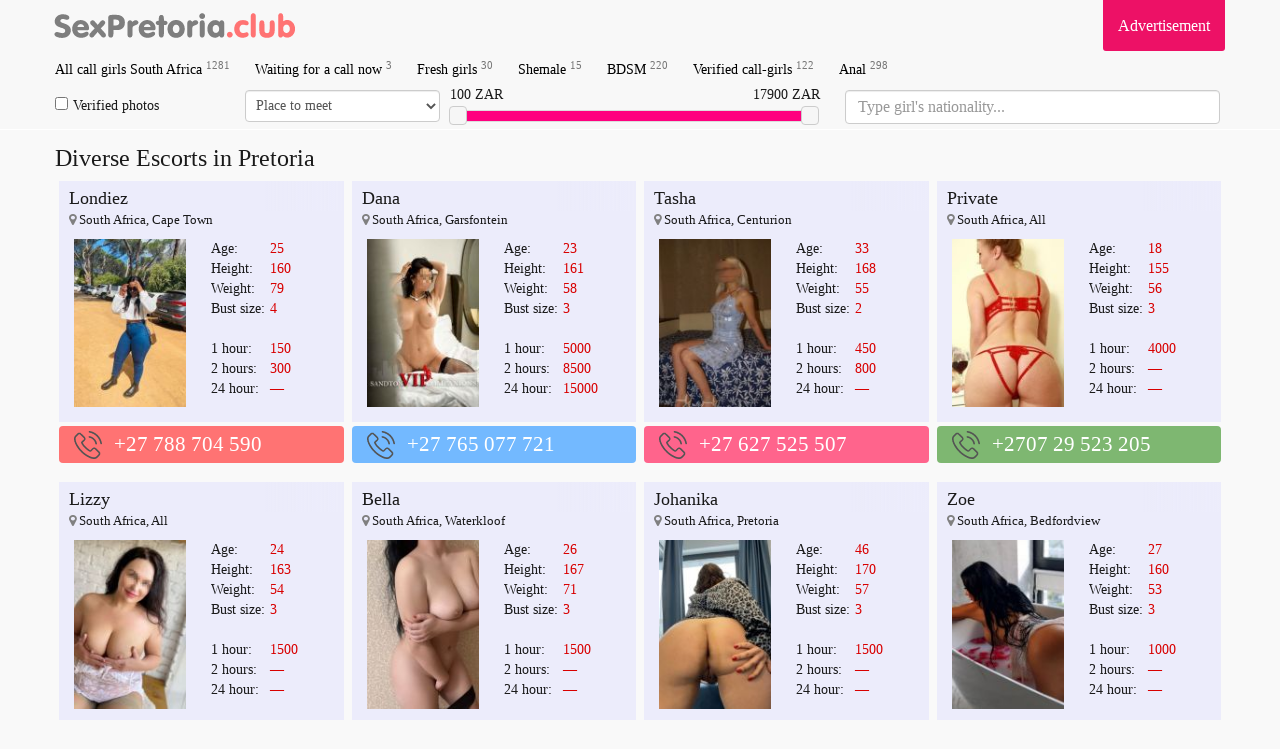

--- FILE ---
content_type: text/html; charset=UTF-8
request_url: https://sexpretoria.club/call-girl/769484/
body_size: 63307
content:

<!DOCTYPE html>
<html lang="en">
    <head>
		<meta name="yandex-verification" content="e7832f5775e698d1" />
          <meta charset="utf-8">
        <meta http-equiv="X-UA-Compatible" content="IE=edge">
	<meta name="google-site-verification" content="B9JeHjYNrX5XlCSJz3HZQQfLk4o9ObOWrMuxTNK-Hp0" />
        <meta name="viewport" content="width=device-width, initial-scale=1">
        <meta name="description" content="Exclusive and nice girls are collected in Escort in Pretoria. ❤️ Here you can find a lady for any taste in 2025. Because they are created to satisfy and please the clients. ⚡ Call to our Pretoria Escorts and try it">
                <meta name="format-detection" content="telephone=no">
        <link href="//maxcdn.bootstrapcdn.com/bootstrap/3.3.5/css/bootstrap.min.css" rel="stylesheet">

        <link href="/tpl/css/style.css?v=1768910090" rel="stylesheet" />
        <meta name=viewport content="width=device-width, initial-scale=1">
        <title>Escorts in Pretoria — the best female 2025</title>
	<script src="https://ajax.googleapis.com/ajax/libs/jquery/1.11.3/jquery.min.js"></script>
	<link rel="shortcut icon" type="image/x-icon" href="/site/images_me/favicon.ico">
<!-- Global Site Tag (gtag.js) - Google Analytics -->
<script async src="https://www.googletagmanager.com/gtag/js?id=UA-107529141-1"></script>
<script>
  window.dataLayer = window.dataLayer || [];
  function gtag(){dataLayer.push(arguments)};
  gtag('js', new Date());

  gtag('config', 'UA-107529141-1');
</script>
    </head>
    <body>
        <div class="wrapper container" style="min-height: 100%;">
            <div class="row">
                <header>
                    <nav class="navbar navbar-default navbar-fixed-top navbar-hidden navigation-top" id="navigation-top-1" role="navigation">
                        <div class="container">
							<div class="row">
								<div class="navbar-header">
									<button type="button" class="navbar-toggle collapsed" data-toggle="collapse" data-target="#bs-example-navbar-collapse-1" id="menu-btn">
										<span class="icon-bar"></span>
										<span class="icon-bar"></span>
										<span class="icon-bar"></span>
										<span class="sr-only">Navigation</span>
									</button>
									<a class="navbar-brand scroll-to" href="/" title="All Escorts Girls In South Africa">
										<span class="va-helper"></span>
										<img src="/site/images_me/logo.svg" class="img-responsive" alt="Erotic massage in South Africa" width="250">
									</a>
								</div>
								<div class="b_right adv">
									<div class="css_my"><a href="/adv/" title="Info for Advertisers">Advertisement</a></div>
									<div class="cleaner"></div>
								</div>
                                                                <!--<div class="b_right tele">
                                                                        <div class="css_my"><a href="https://t.me/sexodubai_bot" target="_blank" title=""><i class="fa fa-telegram" aria-hidden="true"></i> Telegram: @sexopretoria_bot</a></div>
                                                                        <div class="cleaner"></div>
								</div>-->
								<div class="collapse navbar-collapse" id="bs-example-navbar-collapse-1">
									<ul class="menu navbar-nav">
																				<li><a href='/' title='Call girls South Africa'>All call girls South Africa <sup>1281</sup></a> </li>
										<li><a href='/s/callnow/' title='Free now'>Waiting for a call now <sup>3</sup></a> </li>  
										<li><a href='/s/fresh/' title='New girls'>Fresh girls <sup>30</sup></a></li>
										<li><a href='/s/shemale/' title='Shemale escorts in Pretoria'>Shemale <sup>15</sup></a></li>
										<li><a href='/s/bdsm/' title='Bondage and Discipline'>BDSM <sup>220</sup></a></li>
										<li><a href='/s/verified/' title='Verified escorts'>Verified call-girls <sup>122</sup></a></li>
										<li><a href='/s/anal/' title='Anal escort Pretoria'>Anal <sup>298</sup></a></li>
 																				
										<li class="advmenu"><a href="/adv/" title="Advertisement">Advertisement</a></li>
                                                                                <!--<li class="telemenu"><a href="https://t.me/sexodubai_bot" target="_blank" title="telegram @sexodubai_bot"><i class="fa fa-telegram" aria-hidden="true"></i> Telegram: @sexopretoria_bot</a></li>-->
									</ul>
								</div>
							</div>
														<div class="row" id="search_row" style="margin-bottom: 5px;">
								<form action="/search/" method="GET" id="short_search_form">
									<div class="col-md-2 col-xs-6  hidden-xs" style="padding: 0 10px 0 0;">
										<label style="margin: 0;line-height: 32px;">
										<input id="trust" name="trust" value="1" type="checkbox" style="margin-right: 5px;"  >Verified photos</label>
									</div>
									<div class="col-md-2 col-xs-6  hidden-xs" style="padding:0;margin-left: -5px;">
										<select name="meeting" class="form-control" style="height:32px;width:100%;padding:6px;">
											<option value="" disabled  selected=selected>Place to meet</option>
											<option value=2>No matter</option>
											<option value=0 >Outcall</option>
											<option value=1 >Incall</option>
										</select>
									</div>
									<div class="col-md-4">
										
										<div id="price-label-min"></div> 
										<div id="price-label-max"></div>
										
										<div id="price-range" data-min="0" data-max="18100" data-start="100" data-end="17900" style="margin-top: 20px;"></div>
										<input name="price1" id="price1" type="hidden" value='0' />
										<input name="price2" id="price2" type="hidden" value='18000' />
									</div>
<div class="col-md-4 nation-holder">
<input name="nation" id="nation" class="form-control" placeholder="Type girl's nationality..." style="font-size:16px;">
</div>
								</form>
							</div>
														
							
                        </div>
                    </nav>
                </header>
                <div class="wrap_contents" style="margin-top:5px;">

<div class="col-md-12">
<h1 class="title">Diverse Escorts in Pretoria</h1>
</div>
<div id="girls">



<div class="css_content col-lg-3 col-md-4 col-sm-6 col-xs-12" id="profile_1301974">
   <div class="item">
      <div class="block">
	     <div class="labels">
         		 		 </div>
         <div class="gname"><a href='/call-girl/1301974/'>Londiez</a></div>
         <div class="adress"><i class="fa fa-map-marker" aria-hidden="true" style="color: grey;"></i>
         South Africa, Cape Town         </div>
         <div class='block_photograph col-md-6 col-sm-6 col-xs-6'>
            <a href='/call-girl/1301974/' class="photoLink">
            <img src='/photos/120_180/escort_1301974_630e34248bf02_r.jpg' width='120' alt=' escort girl Londiez (South Africa)' title='+27 788 704 590' class='css_anketa_photo' />            </a>
                 </div>
        <div class="discr col-md-6 col-sm-6 col-xs-6">
          <table>
            <tr><td>Age:</td><td><span>25</span></td></tr>
            <tr><td>Height:</td><td><span>160</span></td></tr>
            <tr><td>Weight:</td><td><span>79</span></td></tr>
            <tr><td>Bust size:</td><td><span>4</span></td></tr>
            <tr><td colspan="2">&nbsp;</td></tr>
            <tr><td>1 hour:</td><td><span> 150</span></td></tr>
            <tr><td>2 hours:</td><td><span>300</span></td></tr>
            <tr><td>24 hour:</td><td><span> — </span></td></tr>
          </table>                 
        </div>
		<div class='tilelabel visited'>viewed</div>
        <div class="clearfix"></div>
    </div>
   </div>
      <div class="phone" style="background-color: #FF7373 ">
      <div class='cross-section_phone'>
	<img src="/site/images_me/phone.svg">
                  <a href="tel:+27 788 704 590">+27 788 704 590</a>
                  <sup class='css_girl_onduty_cm'>Anytime</sup>
               </div>
</div>
</div>

<div class="css_content col-lg-3 col-md-4 col-sm-6 col-xs-12" id="profile_287360">
   <div class="item">
      <div class="block">
	     <div class="labels">
         		 		 </div>
         <div class="gname"><a href='/call-girl/287360/'>Dana</a></div>
         <div class="adress"><i class="fa fa-map-marker" aria-hidden="true" style="color: grey;"></i>
         South Africa, Garsfontein         </div>
         <div class='block_photograph col-md-6 col-sm-6 col-xs-6'>
            <a href='/call-girl/287360/' class="photoLink">
            <img src='/photos/120_180/escort_287360_5d17825e817e0_r.jpg' width='120' alt=' escort girl Dana (South Africa)' title='+27 765 077 721' class='css_anketa_photo' />            </a>
                 </div>
        <div class="discr col-md-6 col-sm-6 col-xs-6">
          <table>
            <tr><td>Age:</td><td><span>23</span></td></tr>
            <tr><td>Height:</td><td><span>161</span></td></tr>
            <tr><td>Weight:</td><td><span>58</span></td></tr>
            <tr><td>Bust size:</td><td><span>3</span></td></tr>
            <tr><td colspan="2">&nbsp;</td></tr>
            <tr><td>1 hour:</td><td><span> 5000</span></td></tr>
            <tr><td>2 hours:</td><td><span>8500</span></td></tr>
            <tr><td>24 hour:</td><td><span>15000</span></td></tr>
          </table>                 
        </div>
		<div class='tilelabel visited'>viewed</div>
        <div class="clearfix"></div>
    </div>
   </div>
      <div class="phone" style="background-color: #73B9FF ">
      <div class='cross-section_phone'>
	<img src="/site/images_me/phone.svg">
                  <a href="tel:+27 765 077 721">+27 765 077 721</a>
                  <sup class='css_girl_onduty_cm'>Anytime</sup>
               </div>
</div>
</div>

<div class="css_content col-lg-3 col-md-4 col-sm-6 col-xs-12" id="profile_569126">
   <div class="item">
      <div class="block">
	     <div class="labels">
         		 		 </div>
         <div class="gname"><a href='/call-girl/569126/'>Tasha</a></div>
         <div class="adress"><i class="fa fa-map-marker" aria-hidden="true" style="color: grey;"></i>
         South Africa, Centurion         </div>
         <div class='block_photograph col-md-6 col-sm-6 col-xs-6'>
            <a href='/call-girl/569126/' class="photoLink">
            <img src='/photos/120_180/escort_569126_5e3960632c6f2_r.jpg' width='120' alt=' escort girl Tasha (South Africa)' title='+27 627 525 507' class='css_anketa_photo' />            </a>
                 </div>
        <div class="discr col-md-6 col-sm-6 col-xs-6">
          <table>
            <tr><td>Age:</td><td><span>33</span></td></tr>
            <tr><td>Height:</td><td><span>168</span></td></tr>
            <tr><td>Weight:</td><td><span>55</span></td></tr>
            <tr><td>Bust size:</td><td><span>2</span></td></tr>
            <tr><td colspan="2">&nbsp;</td></tr>
            <tr><td>1 hour:</td><td><span> 450</span></td></tr>
            <tr><td>2 hours:</td><td><span>800</span></td></tr>
            <tr><td>24 hour:</td><td><span> — </span></td></tr>
          </table>                 
        </div>
		<div class='tilelabel visited'>viewed</div>
        <div class="clearfix"></div>
    </div>
   </div>
      <div class="phone" style="background-color: #FF648C ">
      <div class='cross-section_phone'>
	<img src="/site/images_me/phone.svg">
                  <a href="tel:+27 627 525 507">+27 627 525 507</a>
                  <sup class='css_girl_onduty_cm'>Anytime</sup>
               </div>
</div>
</div>

<div class="css_content col-lg-3 col-md-4 col-sm-6 col-xs-12" id="profile_3859392">
   <div class="item">
      <div class="block">
	     <div class="labels">
         		 		 </div>
         <div class="gname"><a href='/call-girl/3859392/'>Private</a></div>
         <div class="adress"><i class="fa fa-map-marker" aria-hidden="true" style="color: grey;"></i>
         South Africa, All         </div>
         <div class='block_photograph col-md-6 col-sm-6 col-xs-6'>
            <a href='/call-girl/3859392/' class="photoLink">
            <img src='/photos/120_180/escort_3859392_6919f393a7bdc_r.jpg' width='120' alt=' escort girl Private (South Africa)' title='+2707 29 523 205' class='css_anketa_photo' />            </a>
                 </div>
        <div class="discr col-md-6 col-sm-6 col-xs-6">
          <table>
            <tr><td>Age:</td><td><span>18</span></td></tr>
            <tr><td>Height:</td><td><span>155</span></td></tr>
            <tr><td>Weight:</td><td><span>56</span></td></tr>
            <tr><td>Bust size:</td><td><span>3</span></td></tr>
            <tr><td colspan="2">&nbsp;</td></tr>
            <tr><td>1 hour:</td><td><span> 4000</span></td></tr>
            <tr><td>2 hours:</td><td><span>—</span></td></tr>
            <tr><td>24 hour:</td><td><span> — </span></td></tr>
          </table>                 
        </div>
		<div class='tilelabel visited'>viewed</div>
        <div class="clearfix"></div>
    </div>
   </div>
      <div class="phone" style="background-color: #7EB771 ">
      <div class='cross-section_phone'>
	<img src="/site/images_me/phone.svg">
                  <a href="tel:+2707 29 523 205">+2707 29 523 205</a>
                  <sup class='css_girl_onduty_cm'>Anytime</sup>
               </div>
</div>
</div>

<div class="css_content col-lg-3 col-md-4 col-sm-6 col-xs-12" id="profile_3859393">
   <div class="item">
      <div class="block">
	     <div class="labels">
         		 		 </div>
         <div class="gname"><a href='/call-girl/3859393/'>Lizzy</a></div>
         <div class="adress"><i class="fa fa-map-marker" aria-hidden="true" style="color: grey;"></i>
         South Africa, All         </div>
         <div class='block_photograph col-md-6 col-sm-6 col-xs-6'>
            <a href='/call-girl/3859393/' class="photoLink">
            <img src='/photos/120_180/escort_3859393_6919f3abecc53_r.jpg' width='120' alt=' escort girl Lizzy (South Africa)' title='+2763 09 73 122' class='css_anketa_photo' />            </a>
                 </div>
        <div class="discr col-md-6 col-sm-6 col-xs-6">
          <table>
            <tr><td>Age:</td><td><span>24</span></td></tr>
            <tr><td>Height:</td><td><span>163</span></td></tr>
            <tr><td>Weight:</td><td><span>54</span></td></tr>
            <tr><td>Bust size:</td><td><span>3</span></td></tr>
            <tr><td colspan="2">&nbsp;</td></tr>
            <tr><td>1 hour:</td><td><span> 1500</span></td></tr>
            <tr><td>2 hours:</td><td><span>—</span></td></tr>
            <tr><td>24 hour:</td><td><span> — </span></td></tr>
          </table>                 
        </div>
		<div class='tilelabel visited'>viewed</div>
        <div class="clearfix"></div>
    </div>
   </div>
      <div class="phone" style="background-color: #73B9FF ">
      <div class='cross-section_phone'>
	<img src="/site/images_me/phone.svg">
                  <a href="tel:+2763 09 73 122">+2763 09 73 122</a>
                  <sup class='css_girl_onduty_cm'>Anytime</sup>
               </div>
</div>
</div>

<div class="css_content col-lg-3 col-md-4 col-sm-6 col-xs-12" id="profile_3859394">
   <div class="item">
      <div class="block">
	     <div class="labels">
         		 		 </div>
         <div class="gname"><a href='/call-girl/3859394/'>Bella</a></div>
         <div class="adress"><i class="fa fa-map-marker" aria-hidden="true" style="color: grey;"></i>
         South Africa, Waterkloof         </div>
         <div class='block_photograph col-md-6 col-sm-6 col-xs-6'>
            <a href='/call-girl/3859394/' class="photoLink">
            <img src='/photos/120_180/escort_3859394_6919f3c2979b4_r.jpg' width='120' alt=' escort girl Bella (South Africa)' title='+2781 45 74 071' class='css_anketa_photo' />            </a>
                 </div>
        <div class="discr col-md-6 col-sm-6 col-xs-6">
          <table>
            <tr><td>Age:</td><td><span>26</span></td></tr>
            <tr><td>Height:</td><td><span>167</span></td></tr>
            <tr><td>Weight:</td><td><span>71</span></td></tr>
            <tr><td>Bust size:</td><td><span>3</span></td></tr>
            <tr><td colspan="2">&nbsp;</td></tr>
            <tr><td>1 hour:</td><td><span> 1500</span></td></tr>
            <tr><td>2 hours:</td><td><span>—</span></td></tr>
            <tr><td>24 hour:</td><td><span> — </span></td></tr>
          </table>                 
        </div>
		<div class='tilelabel visited'>viewed</div>
        <div class="clearfix"></div>
    </div>
   </div>
      <div class="phone" style="background-color: #FECC37 ">
      <div class='cross-section_phone'>
	<img src="/site/images_me/phone.svg">
                  <a href="tel:+2781 45 74 071">+2781 45 74 071</a>
                  <sup class='css_girl_onduty_cm'>Anytime</sup>
               </div>
</div>
</div>

<div class="css_content col-lg-3 col-md-4 col-sm-6 col-xs-12" id="profile_3859395">
   <div class="item">
      <div class="block">
	     <div class="labels">
         		 		 </div>
         <div class="gname"><a href='/call-girl/3859395/'>Johanika</a></div>
         <div class="adress"><i class="fa fa-map-marker" aria-hidden="true" style="color: grey;"></i>
         South Africa, Pretoria         </div>
         <div class='block_photograph col-md-6 col-sm-6 col-xs-6'>
            <a href='/call-girl/3859395/' class="photoLink">
            <img src='/photos/120_180/escort_3859395_6919f3d8ddf80_r.jpg' width='120' alt=' escort girl Johanika (South Africa)' title='+2782 97 48 260' class='css_anketa_photo' />            </a>
                 </div>
        <div class="discr col-md-6 col-sm-6 col-xs-6">
          <table>
            <tr><td>Age:</td><td><span>46</span></td></tr>
            <tr><td>Height:</td><td><span>170</span></td></tr>
            <tr><td>Weight:</td><td><span>57</span></td></tr>
            <tr><td>Bust size:</td><td><span>3</span></td></tr>
            <tr><td colspan="2">&nbsp;</td></tr>
            <tr><td>1 hour:</td><td><span> 1500</span></td></tr>
            <tr><td>2 hours:</td><td><span>—</span></td></tr>
            <tr><td>24 hour:</td><td><span> — </span></td></tr>
          </table>                 
        </div>
		<div class='tilelabel visited'>viewed</div>
        <div class="clearfix"></div>
    </div>
   </div>
      <div class="phone" style="background-color: #669999 ">
      <div class='cross-section_phone'>
	<img src="/site/images_me/phone.svg">
                  <a href="tel:+2782 97 48 260">+2782 97 48 260</a>
                  <sup class='css_girl_onduty_cm'>Anytime</sup>
               </div>
</div>
</div>

<div class="css_content col-lg-3 col-md-4 col-sm-6 col-xs-12" id="profile_3859399">
   <div class="item">
      <div class="block">
	     <div class="labels">
         		 		 </div>
         <div class="gname"><a href='/call-girl/3859399/'>Zoe</a></div>
         <div class="adress"><i class="fa fa-map-marker" aria-hidden="true" style="color: grey;"></i>
         South Africa, Bedfordview         </div>
         <div class='block_photograph col-md-6 col-sm-6 col-xs-6'>
            <a href='/call-girl/3859399/' class="photoLink">
            <img src='/photos/120_180/escort_3859399_6919f3fbf16a9_r.jpg' width='120' alt=' escort girl Zoe (South Africa)' title='+2779 92 26 329' class='css_anketa_photo' />            </a>
                 </div>
        <div class="discr col-md-6 col-sm-6 col-xs-6">
          <table>
            <tr><td>Age:</td><td><span>27</span></td></tr>
            <tr><td>Height:</td><td><span>160</span></td></tr>
            <tr><td>Weight:</td><td><span>53</span></td></tr>
            <tr><td>Bust size:</td><td><span>3</span></td></tr>
            <tr><td colspan="2">&nbsp;</td></tr>
            <tr><td>1 hour:</td><td><span> 1000</span></td></tr>
            <tr><td>2 hours:</td><td><span>—</span></td></tr>
            <tr><td>24 hour:</td><td><span> — </span></td></tr>
          </table>                 
        </div>
		<div class='tilelabel visited'>viewed</div>
        <div class="clearfix"></div>
    </div>
   </div>
      <div class="phone" style="background-color: #FF7373 ">
      <div class='cross-section_phone'>
	<img src="/site/images_me/phone.svg">
                  <a href="tel:+2779 92 26 329">+2779 92 26 329</a>
                  <sup class='css_girl_onduty_cm'>Anytime</sup>
               </div>
</div>
</div>

<div class="css_content col-lg-3 col-md-4 col-sm-6 col-xs-12" id="profile_3859390">
   <div class="item">
      <div class="block">
	     <div class="labels">
         		 		 </div>
         <div class="gname"><a href='/call-girl/3859390/'>Asema</a></div>
         <div class="adress"><i class="fa fa-map-marker" aria-hidden="true" style="color: grey;"></i>
         South Africa, Durban         </div>
         <div class='block_photograph col-md-6 col-sm-6 col-xs-6'>
            <a href='/call-girl/3859390/' class="photoLink">
            <img src='/photos/120_180/escort_3859390_6919f37cc7128_r.jpg' width='120' alt=' escort girl Asema (South Africa)' title='+77719679079' class='css_anketa_photo' />            </a>
                 </div>
        <div class="discr col-md-6 col-sm-6 col-xs-6">
          <table>
            <tr><td>Age:</td><td><span>25</span></td></tr>
            <tr><td>Height:</td><td><span>165</span></td></tr>
            <tr><td>Weight:</td><td><span>64</span></td></tr>
            <tr><td>Bust size:</td><td><span>3</span></td></tr>
            <tr><td colspan="2">&nbsp;</td></tr>
            <tr><td>1 hour:</td><td><span> 400</span></td></tr>
            <tr><td>2 hours:</td><td><span>—</span></td></tr>
            <tr><td>24 hour:</td><td><span> — </span></td></tr>
          </table>                 
        </div>
		<div class='tilelabel visited'>viewed</div>
        <div class="clearfix"></div>
    </div>
   </div>
      <div class="phone" style="background-color: #73B9FF ">
      <div class='cross-section_phone'>
	<img src="/site/images_me/phone.svg">
                  <a href="tel:+77719679079">+77719679079</a>
                  <sup class='css_girl_onduty_cm'>Anytime</sup>
               </div>
</div>
</div>

<div class="css_content col-lg-3 col-md-4 col-sm-6 col-xs-12" id="profile_647143">
   <div class="item">
      <div class="block">
	     <div class="labels">
         		 		 </div>
         <div class="gname"><a href='/call-girl/647143/'>Piksie Ebony</a></div>
         <div class="adress"><i class="fa fa-map-marker" aria-hidden="true" style="color: grey;"></i>
         South Africa, All         </div>
         <div class='block_photograph col-md-6 col-sm-6 col-xs-6'>
            <a href='/call-girl/647143/' class="photoLink">
            <img src='/photos/120_180/escort_647143_5f04771327660_r.jpg' width='120' alt=' escort girl Piksie Ebony (South Africa)' title='+27 727 388 287' class='css_anketa_photo' />            </a>
                 </div>
        <div class="discr col-md-6 col-sm-6 col-xs-6">
          <table>
            <tr><td>Age:</td><td><span>20</span></td></tr>
            <tr><td>Height:</td><td><span>167</span></td></tr>
            <tr><td>Weight:</td><td><span>55</span></td></tr>
            <tr><td>Bust size:</td><td><span>2</span></td></tr>
            <tr><td colspan="2">&nbsp;</td></tr>
            <tr><td>1 hour:</td><td><span>  — </span></td></tr>
            <tr><td>2 hours:</td><td><span>—</span></td></tr>
            <tr><td>24 hour:</td><td><span> — </span></td></tr>
          </table>                 
        </div>
		<div class='tilelabel visited'>viewed</div>
        <div class="clearfix"></div>
    </div>
   </div>
      <div class="phone" style="background-color: #7EB771 ">
      <div class='cross-section_phone'>
	<img src="/site/images_me/phone.svg">
                  <a href="tel:+27 727 388 287">+27 727 388 287</a>
                  <sup class='css_girl_onduty_cm'>Anytime</sup>
               </div>
</div>
</div>

<div class="css_content col-lg-3 col-md-4 col-sm-6 col-xs-12" id="profile_446199">
   <div class="item">
      <div class="block">
	     <div class="labels">
         		 		 </div>
         <div class="gname"><a href='/call-girl/446199/'>Jodane</a></div>
         <div class="adress"><i class="fa fa-map-marker" aria-hidden="true" style="color: grey;"></i>
         South Africa, Durban         </div>
         <div class='block_photograph col-md-6 col-sm-6 col-xs-6'>
            <a href='/call-girl/446199/' class="photoLink">
            <img src='/photos/120_180/escort_446199_5dc3ec2b8d212_r.jpg' width='120' alt=' escort girl Jodane (South Africa)' title='+27 781 732 738' class='css_anketa_photo' />            </a>
                 </div>
        <div class="discr col-md-6 col-sm-6 col-xs-6">
          <table>
            <tr><td>Age:</td><td><span>23</span></td></tr>
            <tr><td>Height:</td><td><span>160</span></td></tr>
            <tr><td>Weight:</td><td><span>70</span></td></tr>
            <tr><td>Bust size:</td><td><span>5</span></td></tr>
            <tr><td colspan="2">&nbsp;</td></tr>
            <tr><td>1 hour:</td><td><span> 650</span></td></tr>
            <tr><td>2 hours:</td><td><span>—</span></td></tr>
            <tr><td>24 hour:</td><td><span> — </span></td></tr>
          </table>                 
        </div>
		<div class='tilelabel visited'>viewed</div>
        <div class="clearfix"></div>
    </div>
   </div>
      <div class="phone" style="background-color: #73B9FF ">
      <div class='cross-section_phone'>
	<img src="/site/images_me/phone.svg">
                  <a href="tel:+27 781 732 738">+27 781 732 738</a>
                  <sup class='css_girl_onduty_cm'>Anytime</sup>
               </div>
</div>
</div>

<div class="css_content col-lg-3 col-md-4 col-sm-6 col-xs-12" id="profile_590028">
   <div class="item">
      <div class="block">
	     <div class="labels">
         		 		 </div>
         <div class="gname"><a href='/call-girl/590028/'>Miss Torri</a></div>
         <div class="adress"><i class="fa fa-map-marker" aria-hidden="true" style="color: grey;"></i>
         South Africa, Cape Town         </div>
         <div class='block_photograph col-md-6 col-sm-6 col-xs-6'>
            <a href='/call-girl/590028/' class="photoLink">
            <img src='/photos/120_180/escort_590028_5e73453c3201c_r.jpg' width='120' alt=' escort girl Miss Torri (South Africa)' title='0762306070' class='css_anketa_photo' />            </a>
                 </div>
        <div class="discr col-md-6 col-sm-6 col-xs-6">
          <table>
            <tr><td>Age:</td><td><span>36</span></td></tr>
            <tr><td>Height:</td><td><span>158</span></td></tr>
            <tr><td>Weight:</td><td><span>64</span></td></tr>
            <tr><td>Bust size:</td><td><span>2</span></td></tr>
            <tr><td colspan="2">&nbsp;</td></tr>
            <tr><td>1 hour:</td><td><span> 2000</span></td></tr>
            <tr><td>2 hours:</td><td><span>4000</span></td></tr>
            <tr><td>24 hour:</td><td><span> — </span></td></tr>
          </table>                 
        </div>
		<div class='tilelabel visited'>viewed</div>
        <div class="clearfix"></div>
    </div>
   </div>
      <div class="phone" style="background-color: #669999 ">
      <div class='cross-section_phone'>
	<img src="/site/images_me/phone.svg">
                  <a href="tel:0762306070">0762306070</a>
                  <sup class='css_girl_onduty_cm'>Anytime</sup>
               </div>
</div>
</div>

<div class="css_content col-lg-3 col-md-4 col-sm-6 col-xs-12" id="profile_569114">
   <div class="item">
      <div class="block">
	     <div class="labels">
                  <div class="rphoto tilelabel">VERIFIED</div>
         		 		 </div>
         <div class="gname"><a href='/call-girl/569114/'>Nancy</a></div>
         <div class="adress"><i class="fa fa-map-marker" aria-hidden="true" style="color: grey;"></i>
         South Africa, Midrand         </div>
         <div class='block_photograph col-md-6 col-sm-6 col-xs-6'>
            <a href='/call-girl/569114/' class="photoLink">
            <img src='/photos/120_180/escort_569114_5e39561e1f237_r.jpg' width='120' alt=' escort girl Nancy (South Africa)' title='+27 710 062 588' class='css_anketa_photo' />            </a>
                 </div>
        <div class="discr col-md-6 col-sm-6 col-xs-6">
          <table>
            <tr><td>Age:</td><td><span>28</span></td></tr>
            <tr><td>Height:</td><td><span>170</span></td></tr>
            <tr><td>Weight:</td><td><span>58</span></td></tr>
            <tr><td>Bust size:</td><td><span>4</span></td></tr>
            <tr><td colspan="2">&nbsp;</td></tr>
            <tr><td>1 hour:</td><td><span> 1000</span></td></tr>
            <tr><td>2 hours:</td><td><span>2000</span></td></tr>
            <tr><td>24 hour:</td><td><span>7000</span></td></tr>
          </table>                 
        </div>
		<div class='tilelabel visited'>viewed</div>
        <div class="clearfix"></div>
    </div>
   </div>
      <div class="phone" style="background-color: #E599FF ">
      <div class='cross-section_phone'>
	<img src="/site/images_me/phone.svg">
                  <a href="tel:+27 710 062 588">+27 710 062 588</a>
                  <sup class='css_girl_onduty_cm'>Anytime</sup>
               </div>
</div>
</div>

<div class="css_content col-lg-3 col-md-4 col-sm-6 col-xs-12" id="profile_454109">
   <div class="item">
      <div class="block">
	     <div class="labels">
         		 		 </div>
         <div class="gname"><a href='/call-girl/454109/'>Eva</a></div>
         <div class="adress"><i class="fa fa-map-marker" aria-hidden="true" style="color: grey;"></i>
         South Africa, Cape Town         </div>
         <div class='block_photograph col-md-6 col-sm-6 col-xs-6'>
            <a href='/call-girl/454109/' class="photoLink">
            <img src='/photos/120_180/escort_454109_5ddc1a225229b_r.jpg' width='120' alt=' escort girl Eva (South Africa)' title='+27 727 388 287' class='css_anketa_photo' />            </a>
                 </div>
        <div class="discr col-md-6 col-sm-6 col-xs-6">
          <table>
            <tr><td>Age:</td><td><span>26</span></td></tr>
            <tr><td>Height:</td><td><span>168</span></td></tr>
            <tr><td>Weight:</td><td><span>56</span></td></tr>
            <tr><td>Bust size:</td><td><span>2</span></td></tr>
            <tr><td colspan="2">&nbsp;</td></tr>
            <tr><td>1 hour:</td><td><span>  — </span></td></tr>
            <tr><td>2 hours:</td><td><span>—</span></td></tr>
            <tr><td>24 hour:</td><td><span> — </span></td></tr>
          </table>                 
        </div>
		<div class='tilelabel visited'>viewed</div>
        <div class="clearfix"></div>
    </div>
   </div>
      <div class="phone" style="background-color: #73B9FF ">
      <div class='cross-section_phone'>
	<img src="/site/images_me/phone.svg">
                  <a href="tel:+27 727 388 287">+27 727 388 287</a>
                  <sup class='css_girl_onduty_cm'>Anytime</sup>
               </div>
</div>
</div>

<div class="css_content col-lg-3 col-md-4 col-sm-6 col-xs-12" id="profile_681668">
   <div class="item">
      <div class="block">
	     <div class="labels">
         		 		 </div>
         <div class="gname"><a href='/call-girl/681668/'>Kelly Brown</a></div>
         <div class="adress"><i class="fa fa-map-marker" aria-hidden="true" style="color: grey;"></i>
         South Africa, Cape Town         </div>
         <div class='block_photograph col-md-6 col-sm-6 col-xs-6'>
            <a href='/call-girl/681668/' class="photoLink">
            <img src='/photos/120_180/escort_681668_5f6217236e462_r.jpg' width='120' alt=' escort girl Kelly Brown (South Africa)' title='+27 727 388 287' class='css_anketa_photo' />            </a>
                 </div>
        <div class="discr col-md-6 col-sm-6 col-xs-6">
          <table>
            <tr><td>Age:</td><td><span>25</span></td></tr>
            <tr><td>Height:</td><td><span>168</span></td></tr>
            <tr><td>Weight:</td><td><span>55</span></td></tr>
            <tr><td>Bust size:</td><td><span>2</span></td></tr>
            <tr><td colspan="2">&nbsp;</td></tr>
            <tr><td>1 hour:</td><td><span>  — </span></td></tr>
            <tr><td>2 hours:</td><td><span>—</span></td></tr>
            <tr><td>24 hour:</td><td><span> — </span></td></tr>
          </table>                 
        </div>
		<div class='tilelabel visited'>viewed</div>
        <div class="clearfix"></div>
    </div>
   </div>
      <div class="phone" style="background-color: #E599FF ">
      <div class='cross-section_phone'>
	<img src="/site/images_me/phone.svg">
                  <a href="tel:+27 727 388 287">+27 727 388 287</a>
                  <sup class='css_girl_onduty_cm'>Anytime</sup>
               </div>
</div>
</div>

<div class="css_content col-lg-3 col-md-4 col-sm-6 col-xs-12" id="profile_1988547">
   <div class="item">
      <div class="block">
	     <div class="labels">
         		 		 </div>
         <div class="gname"><a href='/call-girl/1988547/'>Ava</a></div>
         <div class="adress"><i class="fa fa-map-marker" aria-hidden="true" style="color: grey;"></i>
         South Africa, All         </div>
         <div class='block_photograph col-md-6 col-sm-6 col-xs-6'>
            <a href='/call-girl/1988547/' class="photoLink">
            <img src='/photos/120_180/escort_1988547_64c76d295678f_r.jpg' width='120' alt=' escort girl Ava (South Africa)' title='+27 727 388 287' class='css_anketa_photo' />            </a>
                 </div>
        <div class="discr col-md-6 col-sm-6 col-xs-6">
          <table>
            <tr><td>Age:</td><td><span>26</span></td></tr>
            <tr><td>Height:</td><td><span>168</span></td></tr>
            <tr><td>Weight:</td><td><span>55</span></td></tr>
            <tr><td>Bust size:</td><td><span>3</span></td></tr>
            <tr><td colspan="2">&nbsp;</td></tr>
            <tr><td>1 hour:</td><td><span> 3000</span></td></tr>
            <tr><td>2 hours:</td><td><span>—</span></td></tr>
            <tr><td>24 hour:</td><td><span> — </span></td></tr>
          </table>                 
        </div>
		<div class='tilelabel visited'>viewed</div>
        <div class="clearfix"></div>
    </div>
   </div>
      <div class="phone" style="background-color: #FF648C ">
      <div class='cross-section_phone'>
	<img src="/site/images_me/phone.svg">
                  <a href="tel:+27 727 388 287">+27 727 388 287</a>
                  <sup class='css_girl_onduty_cm'>Anytime</sup>
               </div>
</div>
</div>

<div class="css_content col-lg-3 col-md-4 col-sm-6 col-xs-12" id="profile_569050">
   <div class="item">
      <div class="block">
	     <div class="labels">
         		 		 </div>
         <div class="gname"><a href='/call-girl/569050/'>Lebo</a></div>
         <div class="adress"><i class="fa fa-map-marker" aria-hidden="true" style="color: grey;"></i>
         South Africa, Mamelodi         </div>
         <div class='block_photograph col-md-6 col-sm-6 col-xs-6'>
            <a href='/call-girl/569050/' class="photoLink">
            <img src='/photos/120_180/escort_569050_5e392d8dd04d9_r.jpg' width='120' alt=' escort girl Lebo (South Africa)' title='+27 817 738 282' class='css_anketa_photo' />            </a>
                 </div>
        <div class="discr col-md-6 col-sm-6 col-xs-6">
          <table>
            <tr><td>Age:</td><td><span>25</span></td></tr>
            <tr><td>Height:</td><td><span>169</span></td></tr>
            <tr><td>Weight:</td><td><span>52</span></td></tr>
            <tr><td>Bust size:</td><td><span>3</span></td></tr>
            <tr><td colspan="2">&nbsp;</td></tr>
            <tr><td>1 hour:</td><td><span> 1000</span></td></tr>
            <tr><td>2 hours:</td><td><span>—</span></td></tr>
            <tr><td>24 hour:</td><td><span> — </span></td></tr>
          </table>                 
        </div>
		<div class='tilelabel visited'>viewed</div>
        <div class="clearfix"></div>
    </div>
   </div>
      <div class="phone" style="background-color: #73B9FF ">
      <div class='cross-section_phone'>
	<img src="/site/images_me/phone.svg">
                  <a href="tel:+27 817 738 282">+27 817 738 282</a>
                  <sup class='css_girl_onduty_cm'>Anytime</sup>
               </div>
</div>
</div>

<div class="css_content col-lg-3 col-md-4 col-sm-6 col-xs-12" id="profile_564881">
   <div class="item">
      <div class="block">
	     <div class="labels">
         		 		 </div>
         <div class="gname"><a href='/call-girl/564881/'>Nicola Escort</a></div>
         <div class="adress"><i class="fa fa-map-marker" aria-hidden="true" style="color: grey;"></i>
         South Africa, Cape Town         </div>
         <div class='block_photograph col-md-6 col-sm-6 col-xs-6'>
            <a href='/call-girl/564881/' class="photoLink">
            <img src='/photos/120_180/escort_564881_5e2aab2089a47_r.jpg' width='120' alt=' escort girl Nicola Escort (South Africa)' title='0824819450' class='css_anketa_photo' />            </a>
                 </div>
        <div class="discr col-md-6 col-sm-6 col-xs-6">
          <table>
            <tr><td>Age:</td><td><span>29</span></td></tr>
            <tr><td>Height:</td><td><span>169</span></td></tr>
            <tr><td>Weight:</td><td><span>56</span></td></tr>
            <tr><td>Bust size:</td><td><span>2</span></td></tr>
            <tr><td colspan="2">&nbsp;</td></tr>
            <tr><td>1 hour:</td><td><span> 6500</span></td></tr>
            <tr><td>2 hours:</td><td><span>—</span></td></tr>
            <tr><td>24 hour:</td><td><span> — </span></td></tr>
          </table>                 
        </div>
		<div class='tilelabel visited'>viewed</div>
        <div class="clearfix"></div>
    </div>
   </div>
      <div class="phone" style="background-color: #669999 ">
      <div class='cross-section_phone'>
	<img src="/site/images_me/phone.svg">
                  <a href="tel:0824819450">0824819450</a>
                  <sup class='css_girl_onduty_cm'>Anytime</sup>
               </div>
</div>
</div>

<div class="css_content col-lg-3 col-md-4 col-sm-6 col-xs-12" id="profile_1392543">
   <div class="item">
      <div class="block">
	     <div class="labels">
         		 		 </div>
         <div class="gname"><a href='/call-girl/1392543/'>Gabrielle</a></div>
         <div class="adress"><i class="fa fa-map-marker" aria-hidden="true" style="color: grey;"></i>
         South Africa, Sandton         </div>
         <div class='block_photograph col-md-6 col-sm-6 col-xs-6'>
            <a href='/call-girl/1392543/' class="photoLink">
            <img src='/photos/120_180/escort_1392543_63205080d09cc_r.jpg' width='120' alt=' escort girl Gabrielle (South Africa)' title='27604799005' class='css_anketa_photo' />            </a>
                 </div>
        <div class="discr col-md-6 col-sm-6 col-xs-6">
          <table>
            <tr><td>Age:</td><td><span>21</span></td></tr>
            <tr><td>Height:</td><td><span>174</span></td></tr>
            <tr><td>Weight:</td><td><span>54</span></td></tr>
            <tr><td>Bust size:</td><td><span>3</span></td></tr>
            <tr><td colspan="2">&nbsp;</td></tr>
            <tr><td>1 hour:</td><td><span> 2000</span></td></tr>
            <tr><td>2 hours:</td><td><span>—</span></td></tr>
            <tr><td>24 hour:</td><td><span> — </span></td></tr>
          </table>                 
        </div>
		<div class='tilelabel visited'>viewed</div>
        <div class="clearfix"></div>
    </div>
   </div>
      <div class="phone" style="background-color: #FF7373 ">
      <div class='cross-section_phone'>
	<img src="/site/images_me/phone.svg">
                  <a href="tel:27604799005">27604799005</a>
                  <sup class='css_girl_onduty_cm'>Anytime</sup>
               </div>
</div>
</div>

<div class="css_content col-lg-3 col-md-4 col-sm-6 col-xs-12" id="profile_550498">
   <div class="item">
      <div class="block">
	     <div class="labels">
         		 		 </div>
         <div class="gname"><a href='/call-girl/550498/'>Maree Antonette Escort</a></div>
         <div class="adress"><i class="fa fa-map-marker" aria-hidden="true" style="color: grey;"></i>
         South Africa, Cape Town         </div>
         <div class='block_photograph col-md-6 col-sm-6 col-xs-6'>
            <a href='/call-girl/550498/' class="photoLink">
            <img src='/photos/120_180/escort_550498_5e00af532a9eb_r.jpg' width='120' alt=' escort girl Maree Antonette Escort (South Africa)' title='+27 824 819 450' class='css_anketa_photo' />            </a>
                 </div>
        <div class="discr col-md-6 col-sm-6 col-xs-6">
          <table>
            <tr><td>Age:</td><td><span>27</span></td></tr>
            <tr><td>Height:</td><td><span>170</span></td></tr>
            <tr><td>Weight:</td><td><span>56</span></td></tr>
            <tr><td>Bust size:</td><td><span>2</span></td></tr>
            <tr><td colspan="2">&nbsp;</td></tr>
            <tr><td>1 hour:</td><td><span> 7500</span></td></tr>
            <tr><td>2 hours:</td><td><span>—</span></td></tr>
            <tr><td>24 hour:</td><td><span> — </span></td></tr>
          </table>                 
        </div>
		<div class='tilelabel visited'>viewed</div>
        <div class="clearfix"></div>
    </div>
   </div>
      <div class="phone" style="background-color: #7EB771 ">
      <div class='cross-section_phone'>
	<img src="/site/images_me/phone.svg">
                  <a href="tel:+27 824 819 450">+27 824 819 450</a>
                  <sup class='css_girl_onduty_cm'>Anytime</sup>
               </div>
</div>
</div>

<div class="css_content col-lg-3 col-md-4 col-sm-6 col-xs-12" id="profile_694212">
   <div class="item">
      <div class="block">
	     <div class="labels">
                  <div class="rphoto tilelabel">VERIFIED</div>
         		 		 </div>
         <div class="gname"><a href='/call-girl/694212/'>Petunia</a></div>
         <div class="adress"><i class="fa fa-map-marker" aria-hidden="true" style="color: grey;"></i>
         South Africa, Waterkloof         </div>
         <div class='block_photograph col-md-6 col-sm-6 col-xs-6'>
            <a href='/call-girl/694212/' class="photoLink">
            <img src='/photos/120_180/escort_694212_5f857c81db7a6_r.jpg' width='120' alt=' escort girl Petunia (South Africa)' title='+27 837 658 504' class='css_anketa_photo' />            </a>
                 </div>
        <div class="discr col-md-6 col-sm-6 col-xs-6">
          <table>
            <tr><td>Age:</td><td><span>28</span></td></tr>
            <tr><td>Height:</td><td><span>173</span></td></tr>
            <tr><td>Weight:</td><td><span>60</span></td></tr>
            <tr><td>Bust size:</td><td><span>4</span></td></tr>
            <tr><td colspan="2">&nbsp;</td></tr>
            <tr><td>1 hour:</td><td><span> 300</span></td></tr>
            <tr><td>2 hours:</td><td><span>600</span></td></tr>
            <tr><td>24 hour:</td><td><span>2300</span></td></tr>
          </table>                 
        </div>
		<div class='tilelabel visited'>viewed</div>
        <div class="clearfix"></div>
    </div>
   </div>
      <div class="phone" style="background-color: #73B9FF ">
      <div class='cross-section_phone'>
	<img src="/site/images_me/phone.svg">
                  <a href="tel:+27 837 658 504">+27 837 658 504</a>
                  <sup class='css_girl_onduty_cm'>Anytime</sup>
               </div>
</div>
</div>

<div class="css_content col-lg-3 col-md-4 col-sm-6 col-xs-12" id="profile_1757022">
   <div class="item">
      <div class="block">
	     <div class="labels">
         		 		 </div>
         <div class="gname"><a href='/call-girl/1757022/'>Elaina</a></div>
         <div class="adress"><i class="fa fa-map-marker" aria-hidden="true" style="color: grey;"></i>
         South Africa, All areas         </div>
         <div class='block_photograph col-md-6 col-sm-6 col-xs-6'>
            <a href='/call-girl/1757022/' class="photoLink">
            <img src='/photos/120_180/escort_1757022_63d12f3a55912_r.jpg' width='120' alt=' escort girl Elaina (South Africa)' title='+27 728 998 529' class='css_anketa_photo' />            </a>
                 </div>
        <div class="discr col-md-6 col-sm-6 col-xs-6">
          <table>
            <tr><td>Age:</td><td><span>25</span></td></tr>
            <tr><td>Height:</td><td><span>172</span></td></tr>
            <tr><td>Weight:</td><td><span>63</span></td></tr>
            <tr><td>Bust size:</td><td><span>4</span></td></tr>
            <tr><td colspan="2">&nbsp;</td></tr>
            <tr><td>1 hour:</td><td><span> 1500</span></td></tr>
            <tr><td>2 hours:</td><td><span>—</span></td></tr>
            <tr><td>24 hour:</td><td><span> — </span></td></tr>
          </table>                 
        </div>
		<div class='tilelabel visited'>viewed</div>
        <div class="clearfix"></div>
    </div>
   </div>
      <div class="phone" style="background-color: #669999 ">
      <div class='cross-section_phone'>
	<img src="/site/images_me/phone.svg">
                  <a href="tel:+27 728 998 529">+27 728 998 529</a>
                  <sup class='css_girl_onduty_cm'>Anytime</sup>
               </div>
</div>
</div>

<div class="css_content col-lg-3 col-md-4 col-sm-6 col-xs-12" id="profile_705865">
   <div class="item">
      <div class="block">
	     <div class="labels">
         		 		 </div>
         <div class="gname"><a href='/call-girl/705865/'>Fraya</a></div>
         <div class="adress"><i class="fa fa-map-marker" aria-hidden="true" style="color: grey;"></i>
         South Africa, Cape Town         </div>
         <div class='block_photograph col-md-6 col-sm-6 col-xs-6'>
            <a href='/call-girl/705865/' class="photoLink">
            <img src='/photos/120_180/escort_705865_5fa5716de5915_r.jpg' width='120' alt=' escort girl Fraya (South Africa)' title='+27 727 388 287' class='css_anketa_photo' />            </a>
                 </div>
        <div class="discr col-md-6 col-sm-6 col-xs-6">
          <table>
            <tr><td>Age:</td><td><span>25</span></td></tr>
            <tr><td>Height:</td><td><span>167</span></td></tr>
            <tr><td>Weight:</td><td><span>55</span></td></tr>
            <tr><td>Bust size:</td><td><span>2</span></td></tr>
            <tr><td colspan="2">&nbsp;</td></tr>
            <tr><td>1 hour:</td><td><span> 7800</span></td></tr>
            <tr><td>2 hours:</td><td><span>15000</span></td></tr>
            <tr><td>24 hour:</td><td><span> — </span></td></tr>
          </table>                 
        </div>
		<div class='tilelabel visited'>viewed</div>
        <div class="clearfix"></div>
    </div>
   </div>
      <div class="phone" style="background-color: #FF648C ">
      <div class='cross-section_phone'>
	<img src="/site/images_me/phone.svg">
                  <a href="tel:+27 727 388 287">+27 727 388 287</a>
                  <sup class='css_girl_onduty_cm'>Anytime</sup>
               </div>
</div>
</div>

<div class="css_content col-lg-3 col-md-4 col-sm-6 col-xs-12" id="profile_858549">
   <div class="item">
      <div class="block">
	     <div class="labels">
         		 		 </div>
         <div class="gname"><a href='/call-girl/858549/'>Pinkett</a></div>
         <div class="adress"><i class="fa fa-map-marker" aria-hidden="true" style="color: grey;"></i>
         South Africa, Johannesburg         </div>
         <div class='block_photograph col-md-6 col-sm-6 col-xs-6'>
            <a href='/call-girl/858549/' class="photoLink">
            <img src='/photos/120_180/escort_858549_60f5ef3497d09_r.jpg' width='120' alt=' escort girl Pinkett (South Africa)' title='+27 761 228 418' class='css_anketa_photo' />            </a>
                 </div>
        <div class="discr col-md-6 col-sm-6 col-xs-6">
          <table>
            <tr><td>Age:</td><td><span>23</span></td></tr>
            <tr><td>Height:</td><td><span>171</span></td></tr>
            <tr><td>Weight:</td><td><span>55</span></td></tr>
            <tr><td>Bust size:</td><td><span>2</span></td></tr>
            <tr><td colspan="2">&nbsp;</td></tr>
            <tr><td>1 hour:</td><td><span> 800</span></td></tr>
            <tr><td>2 hours:</td><td><span>—</span></td></tr>
            <tr><td>24 hour:</td><td><span> — </span></td></tr>
          </table>                 
        </div>
		<div class='tilelabel visited'>viewed</div>
        <div class="clearfix"></div>
    </div>
   </div>
      <div class="phone" style="background-color: #FECC37 ">
      <div class='cross-section_phone'>
	<img src="/site/images_me/phone.svg">
                  <a href="tel:+27 761 228 418">+27 761 228 418</a>
                  <sup class='css_girl_onduty_cm'>Anytime</sup>
               </div>
</div>
</div>

<div class="css_content col-lg-3 col-md-4 col-sm-6 col-xs-12" id="profile_3796333">
   <div class="item">
      <div class="block">
	     <div class="labels">
         		 		 </div>
         <div class="gname"><a href='/call-girl/3796333/'>Rose </a></div>
         <div class="adress"><i class="fa fa-map-marker" aria-hidden="true" style="color: grey;"></i>
         South Africa, All         </div>
         <div class='block_photograph col-md-6 col-sm-6 col-xs-6'>
            <a href='/call-girl/3796333/' class="photoLink">
            <img src='/photos/120_180/escort_3796333_68a8bc22c1a9b_r.jpg' width='120' alt=' escort girl Rose  (South Africa)' title='+27 697 660 488' class='css_anketa_photo' />            </a>
                 </div>
        <div class="discr col-md-6 col-sm-6 col-xs-6">
          <table>
            <tr><td>Age:</td><td><span>21</span></td></tr>
            <tr><td>Height:</td><td><span>160</span></td></tr>
            <tr><td>Weight:</td><td><span>49</span></td></tr>
            <tr><td>Bust size:</td><td><span>3</span></td></tr>
            <tr><td colspan="2">&nbsp;</td></tr>
            <tr><td>1 hour:</td><td><span> 2000</span></td></tr>
            <tr><td>2 hours:</td><td><span>4000</span></td></tr>
            <tr><td>24 hour:</td><td><span> — </span></td></tr>
          </table>                 
        </div>
		<div class='tilelabel visited'>viewed</div>
        <div class="clearfix"></div>
    </div>
   </div>
      <div class="phone" style="background-color: #9AD7A8 ">
      <div class='cross-section_phone'>
	<img src="/site/images_me/phone.svg">
                  <a href="tel:+27 697 660 488">+27 697 660 488</a>
                  <sup class='css_girl_onduty_cm'>Anytime</sup>
               </div>
</div>
</div>
<script>
var forms = [{"id":"647143","status":"1","age":"20","height":"167","rank":"53","weight":"55","bra":"2","phone":"+27 727 388 287","name":"Piksie Ebony","area":"All","price1":"0","price2":"0","pricen":"0","file_name":"escort_647143_5f04771327660_r.jpg","flats":"1","in_top":"0"},{"id":"446199","status":"1","age":"23","height":"160","rank":"529","weight":"70","bra":"5","phone":"+27 781 732 738","name":"Jodane","area":"Durban","price1":"650","price2":"0","pricen":"0","file_name":"escort_446199_5dc3ec2b8d212_r.jpg","flats":"1","in_top":"0"},{"id":"590028","status":"1","age":"36","height":"158","rank":"56","weight":"64","bra":"2","phone":"0762306070","name":"Miss Torri","area":"Cape Town","price1":"2000","price2":"4000","pricen":"0","file_name":"escort_590028_5e73453c3201c_r.jpg","flats":"1","in_top":"0"},{"id":"569114","status":"2","age":"28","height":"170","rank":"156","weight":"58","bra":"4","phone":"+27 710 062 588","name":"Nancy","area":"Midrand","price1":"1000","price2":"2000","pricen":"7000","file_name":"escort_569114_5e39561e1f237_r.jpg","flats":"1","in_top":"0"},{"id":"454109","status":"1","age":"26","height":"168","rank":"56","weight":"56","bra":"2","phone":"+27 727 388 287","name":"Eva","area":"Cape Town","price1":"0","price2":"0","pricen":"0","file_name":"escort_454109_5ddc1a225229b_r.jpg","flats":"1","in_top":"0"},{"id":"681668","status":"1","age":"25","height":"168","rank":"53","weight":"55","bra":"2","phone":"+27 727 388 287","name":"Kelly Brown","area":"Cape Town","price1":"0","price2":"0","pricen":"0","file_name":"escort_681668_5f6217236e462_r.jpg","flats":"1","in_top":"0"},{"id":"1988547","status":"1","age":"26","height":"168","rank":"0","weight":"55","bra":"3","phone":"+27 727 388 287","name":"Ava","area":"All","price1":"3000","price2":"0","pricen":"0","file_name":"escort_1988547_64c76d295678f_r.jpg","flats":"1","in_top":"0"},{"id":"569050","status":"1","age":"25","height":"169","rank":"529","weight":"52","bra":"3","phone":"+27 817 738 282","name":"Lebo","area":"Mamelodi","price1":"1000","price2":"0","pricen":"0","file_name":"escort_569050_5e392d8dd04d9_r.jpg","flats":"1","in_top":"0"},{"id":"564881","status":"1","age":"29","height":"169","rank":"56","weight":"56","bra":"2","phone":"0824819450","name":"Nicola Escort","area":"Cape Town","price1":"6500","price2":"0","pricen":"0","file_name":"escort_564881_5e2aab2089a47_r.jpg","flats":"1","in_top":"0"},{"id":"1392543","status":"1","age":"21","height":"174","rank":"0","weight":"54","bra":"3","phone":"27604799005","name":"Gabrielle","area":"Sandton","price1":"2000","price2":"0","pricen":"0","file_name":"escort_1392543_63205080d09cc_r.jpg","flats":"1","in_top":"0"},{"id":"550498","status":"1","age":"27","height":"170","rank":"529","weight":"56","bra":"2","phone":"+27 824 819 450","name":"Maree Antonette Escort","area":"Cape Town","price1":"7500","price2":"0","pricen":"0","file_name":"escort_550498_5e00af532a9eb_r.jpg","flats":"1","in_top":"0"},{"id":"694212","status":"2","age":"28","height":"173","rank":"153","weight":"60","bra":"4","phone":"+27 837 658 504","name":"Petunia","area":"Waterkloof","price1":"300","price2":"600","pricen":"2300","file_name":"escort_694212_5f857c81db7a6_r.jpg","flats":"1","in_top":"0"},{"id":"1757022","status":"1","age":"25","height":"172","rank":"526","weight":"63","bra":"4","phone":"+27 728 998 529","name":"Elaina","area":"","price1":"1500","price2":"0","pricen":"0","file_name":"escort_1757022_63d12f3a55912_r.jpg","flats":"1","in_top":"0"},{"id":"705865","status":"1","age":"25","height":"167","rank":"53","weight":"55","bra":"2","phone":"+27 727 388 287","name":"Fraya","area":"Cape Town","price1":"7800","price2":"15000","pricen":"0","file_name":"escort_705865_5fa5716de5915_r.jpg","flats":"1","in_top":"0"},{"id":"858549","status":"1","age":"23","height":"171","rank":"526","weight":"55","bra":"2","phone":"+27 761 228 418","name":"Pinkett","area":"Johannesburg","price1":"800","price2":"0","pricen":"0","file_name":"escort_858549_60f5ef3497d09_r.jpg","flats":"1","in_top":"0"},{"id":"3796333","status":"1","age":"21","height":"160","rank":"0","weight":"49","bra":"3","phone":"+27 697 660 488","name":"Rose ","area":"All","price1":"2000","price2":"4000","pricen":"no","file_name":"escort_3796333_68a8bc22c1a9b_r.jpg","flats":"1","in_top":"0"},{"id":"567117","status":"1","age":"30","height":"175","rank":"56","weight":"60","bra":"3","phone":"+27 673 162 831","name":"Sky","area":"Waterkloof","price1":"1200","price2":"2200","pricen":"10000","file_name":"escort_567117_5e32bc1ac1abb_r.jpg","flats":"1","in_top":"0"},{"id":"3788197","status":"1","age":"25","height":"166","rank":"0","weight":"49","bra":"3","phone":"+27 839 830 832","name":"Miki","area":"All","price1":"2000","price2":"4000","pricen":"-","file_name":"escort_3788197_688cb1c46b283_r.jpg","flats":"1","in_top":"0"},{"id":"1988119","status":"1","age":"29","height":"167","rank":"0","weight":"55","bra":"3","phone":"+27 630 267 976","name":"Leamo","area":"All","price1":"800","price2":"0","pricen":"0","file_name":"escort_1988119_64c66ab56bce0_r.jpg","flats":"1","in_top":"0"},{"id":"1988514","status":"1","age":"25","height":"150","rank":"0","weight":"45","bra":"3","phone":"+27 652 016 310","name":"Violets Sensual Paradi","area":"All","price1":"1800","price2":"3600","pricen":"0","file_name":"escort_1988514_64c75c99087b9_r.jpg","flats":"1","in_top":"0"},{"id":"705837","status":"1","age":"34","height":"168","rank":"53","weight":"59","bra":"2","phone":"+27 214 220 707","name":"Tazz","area":"Cape Town","price1":"1300","price2":"2600","pricen":"0","file_name":"escort_705837_5fa56f9dcb744_r.jpg","flats":"1","in_top":"0"},{"id":"454111","status":"1","age":"26","height":"167","rank":"56","weight":"55","bra":"2","phone":"+27 765 919 515","name":"Blake","area":"Cape Town","price1":"7500","price2":"14000","pricen":"0","file_name":"escort_454111_5ddc1a4641b37_r.jpg","flats":"1","in_top":"0"},{"id":"454085","status":"1","age":"23","height":"164","rank":"56","weight":"53","bra":"2","phone":"+27 656 022 139","name":"Nancy Sucker","area":"Cape Town","price1":"0","price2":"0","pricen":"0","file_name":"escort_454085_5dea4aed6c723_r.jpg","flats":"1","in_top":"0"},{"id":"454119","status":"1","age":"25","height":"168","rank":"56","weight":"55","bra":"2","phone":"+27 727 388 287","name":"Martia","area":"Cape Town","price1":"0","price2":"0","pricen":"0","file_name":"escort_454119_5ddc1bed8cfb4_r.jpg","flats":"1","in_top":"0"},{"id":"1555437","status":"1","age":"29","height":"160","rank":"0","weight":"48","bra":"3","phone":"+27 657 459 853","name":"Zara","area":"All","price1":"5000","price2":"7000","pricen":"15000","file_name":"escort_1555437_635ff62f03905_r.jpg","flats":"1","in_top":"0"},{"id":"674012","status":"1","age":"25","height":"167","rank":"53","weight":"55","bra":"2","phone":"+27 727 388 287","name":"Alessandra","area":"Cape Town","price1":"7500","price2":"15000","pricen":"35000","file_name":"escort_674012_5f4f62bc501cd_r.jpg","flats":"1","in_top":"0"},{"id":"705860","status":"1","age":"23","height":"168","rank":"53","weight":"55","bra":"2","phone":"+27 727 388 287","name":"Lolita","area":"Cape Town","price1":"3000","price2":"0","pricen":"0","file_name":"escort_705860_5fa5712b17115_r.jpg","flats":"1","in_top":"0"},{"id":"711081","status":"1","age":"36","height":"183","rank":"53","weight":"75","bra":"3","phone":"+27 604 094 359","name":"Alley","area":"Germiston","price1":"2000","price2":"4000","pricen":"22000","file_name":"escort_711081_5fb40f2d07c3c_r.jpg","flats":"1","in_top":"0"},{"id":"651813","status":"1","age":"30","height":"164","rank":"526","weight":"70","bra":"3","phone":"+27 632 364 790","name":"Tessier","area":"Cape Town","price1":"0","price2":"0","pricen":"0","file_name":"escort_651813_5f118b70f4228_r.jpg","flats":"1","in_top":"0"},{"id":"858518","status":"1","age":"25","height":"168","rank":"526","weight":"56","bra":"2","phone":"+27 766 031 246","name":"Camila","area":"Pretoria","price1":"250","price2":"425","pricen":"0","file_name":"escort_858518_60f5e1600f4e0_r.jpg","flats":"1","in_top":"0"},{"id":"1087987","status":"1","age":"27","height":"170","rank":"526","weight":"75","bra":"3","phone":"+27 655 918 797","name":"Kayla","area":"All","price1":"2500","price2":"5000","pricen":"0","file_name":"escort_1087987_627b9a957d9fd_r.jpg","flats":"1","in_top":"0"},{"id":"1555428","status":"1","age":"27","height":"165","rank":"0","weight":"50","bra":"4","phone":"+27 673 344 297","name":"Maria Owens","area":"All","price1":"4000","price2":"8000","pricen":"0","file_name":"escort_1555428_635ff43cd9faf_r.jpg","flats":"1","in_top":"0"},{"id":"1998941","status":"1","age":"23","height":"168","rank":"0","weight":"65","bra":"3","phone":"+27 716 669 859","name":"Naledi","area":"All","price1":"500","price2":"950","pricen":"0","file_name":"escort_1998941_64d9de9157e5b_r.jpg","flats":"1","in_top":"0"},{"id":"3790270","status":"1","age":"25","height":"165","rank":"0","weight":"50","bra":"3","phone":"+27 605 796 005","name":"Skyler","area":"All","price1":"3000","price2":"4000","pricen":"no","file_name":"escort_3790270_6893aaed77168_r.jpg","flats":"1","in_top":"0"},{"id":"3680499","status":"1","age":"24","height":"153","rank":"0","weight":"55","bra":"1","phone":"2706 71 110 951","name":"Kaylin","area":"All","price1":"1000","price2":"1800","pricen":"2300","file_name":"escort_3680499_676d2fde210ec_r.jpg","flats":"1","in_top":"0"},{"id":"642496","status":"1","age":"20","height":"168","rank":"526","weight":"55","bra":"2","phone":"+27 727 388 287","name":"Zandy Dee","area":"Cape Town","price1":"0","price2":"0","pricen":"0","file_name":"escort_642496_5ef499fc878c0_r.jpg","flats":"1","in_top":"0"},{"id":"1854136","status":"1","age":"24","height":"165","rank":"0","weight":"55","bra":"3","phone":"+27 769 358 982","name":"Honey","area":"Johannesburg","price1":"4500","price2":"9000","pricen":"0","file_name":"escort_1854136_6483c1296db8a_r.jpg","flats":"1","in_top":"0"},{"id":"3775743","status":"1","age":"38","height":"169","rank":"0","weight":"50","bra":"3","phone":"+27 652 047 198","name":"Lexi","area":"All","price1":"1500","price2":"2350","pricen":"16000","file_name":"escort_3775743_6862e6c3a3158_r.jpg","flats":"1","in_top":"0"},{"id":"3790272","status":"1","age":"25","height":"168","rank":"0","weight":"50","bra":"3","phone":"+27 621 527 603","name":"Mori","area":"All","price1":"3000","price2":"no","pricen":"no","file_name":"escort_3790272_6893ab94c026c_r.jpg","flats":"1","in_top":"0"},{"id":"455723","status":"1","age":"26","height":"168","rank":"56","weight":"56","bra":"2","phone":"+27 727 388 287","name":"April","area":"Cape Town","price1":"0","price2":"0","pricen":"0","file_name":"escort_455723_5de14a7da6b76_r.jpg","flats":"1","in_top":"0"},{"id":"590052","status":"2","age":"25","height":"168","rank":"156","weight":"55","bra":"2","phone":"+27 610 450 073","name":"Kristin","area":"Cape Town","price1":"7000","price2":"0","pricen":"0","file_name":"escort_590052_5e7348602cf00_r.jpg","flats":"1","in_top":"0"},{"id":"3850365","status":"1","age":"32","height":"171","rank":"0","weight":"60 ","bra":"2","phone":"+27 679 666 942","name":"Jessica","area":"Pretoria","price1":"500","price2":"1500 ","pricen":"2500 ","file_name":"escort_3850365_690cbf099ff20_r.jpg","flats":"1","in_top":"0"},{"id":"110104","status":"1","age":"22","height":"165","rank":"471","weight":"48","bra":"2","phone":"+27 607 707 225","name":"Melissa","area":"Cape Town","price1":"0","price2":"0","pricen":"0","file_name":"escort_110104_59c24860202bf_r.jpg","flats":"1","in_top":"0"},{"id":"705831","status":"1","age":"26","height":"168","rank":"53","weight":"55","bra":"2","phone":"+27 727 388 287","name":"Arorra","area":"Cape Town","price1":"7500","price2":"0","pricen":"0","file_name":"escort_705831_5fa56f24be011_r.jpg","flats":"1","in_top":"0"},{"id":"708237","status":"1","age":"25","height":"170","rank":"53","weight":"58","bra":"2","phone":"+27 214 220 707","name":"Lexie","area":"Cape Town","price1":"1300","price2":"2600","pricen":"0","file_name":"escort_708237_5fab9cbd73633_r.jpg","flats":"1","in_top":"0"},{"id":"708242","status":"1","age":"22","height":"168","rank":"53","weight":"54","bra":"2","phone":"+27 622 485 430","name":"Mercy","area":"Cape Town","price1":"0","price2":"0","pricen":"0","file_name":"escort_708242_5fab9d40641e4_r.jpg","flats":"1","in_top":"0"},{"id":"681651","status":"1","age":"26","height":"168","rank":"53","weight":"56","bra":"2","phone":"+27 727 388 287","name":"Jessica","area":"Cape Town","price1":"6000","price2":"12000","pricen":"0","file_name":"escort_681651_5f6216414ee3e_r.jpg","flats":"1","in_top":"0"},{"id":"685357","status":"1","age":"25","height":"169","rank":"53","weight":"55","bra":"2","phone":"+27 727 388 287","name":"Marcia","area":"Cape Town","price1":"5000","price2":"0","pricen":"0","file_name":"escort_685357_5f6c517ccf72c_r.jpg","flats":"1","in_top":"0"},{"id":"550491","status":"1","age":"32","height":"167","rank":"529","weight":"56","bra":"2","phone":"+27 824 819 450","name":"Jacky Sexy Russian Babes","area":"Cape Town","price1":"4500","price2":"7500","pricen":"0","file_name":"escort_550491_5e00ae10d3f2f_r.jpg","flats":"1","in_top":"0"},{"id":"596519","status":"1","age":"27","height":"176","rank":"529","weight":"57","bra":"2","phone":"+7 903 262- 95-29","name":"Lora","area":"Cape Town","price1":"7000","price2":"0","pricen":"0","file_name":"escort_596519_5e84790c288d1_r.jpg","flats":"1","in_top":"0"},{"id":"564901","status":"1","age":"27","height":"164","rank":"56","weight":"58","bra":"2","phone":"0847066311","name":"GoldStarLux","area":"Cape Town","price1":"0","price2":"0","pricen":"0","file_name":"escort_564901_5e2aaf021fbf6_r.jpg","flats":"1","in_top":"0"},{"id":"1087801","status":"1","age":"21","height":"170","rank":"526","weight":"55","bra":"2","phone":"+27 683 366 771","name":"Ice","area":"All","price1":"2768","price2":"0","pricen":"0","file_name":"escort_1087801_627b5eb0416f1_r.jpg","flats":"1","in_top":"0"},{"id":"921908","status":"1","age":"0","height":"0","rank":"0","weight":"0","bra":"4","phone":"+27 787 288 634","name":"Salma","area":"","price1":"6500","price2":"0","pricen":"0","file_name":"escort_921908_61865a539faa3_r.jpg","flats":"1","in_top":"0"},{"id":"3738618","status":"1","age":"21","height":"174","rank":"0","weight":"59","bra":"3","phone":"+27 688 993 086","name":"Kristen","area":"All","price1":"2500","price2":"","pricen":"","file_name":"escort_3738618_67fa7aa063e0e_r.jpg","flats":"1","in_top":"0"},{"id":"685347","status":"1","age":"32","height":"168","rank":"53","weight":"55","bra":"2","phone":"+27 727 388 287","name":"Jenica","area":"Cape Town","price1":"6500","price2":"12000","pricen":"0","file_name":"escort_685347_5f6c50ff67b9f_r.jpg","flats":"1","in_top":"0"},{"id":"596560","status":"1","age":"27","height":"168","rank":"529","weight":"56","bra":"2","phone":"+27 727 388 287","name":"Samentha","area":"Cape Town","price1":"7500","price2":"15000","pricen":"0","file_name":"escort_596560_5e8480fb5d3a0_r.jpg","flats":"1","in_top":"0"},{"id":"550527","status":"1","age":"22","height":"173","rank":"529","weight":"53","bra":"2","phone":"+27 671 576 050","name":"Nicole","area":"Cape Town","price1":"1500","price2":"2500","pricen":"0","file_name":"escort_550527_5e00b28201c24_r.jpg","flats":"1","in_top":"0"},{"id":"1083655","status":"1","age":"23","height":"168","rank":"0","weight":"56","bra":"3","phone":"+27 789 675 535","name":"Malina","area":"All","price1":"200","price2":"0","pricen":"0","file_name":"escort_1083655_62754d3d62b39_r.jpg","flats":"1","in_top":"0"},{"id":"1988211","status":"1","age":"30","height":"170","rank":"0","weight":"68","bra":"3","phone":"+27 655 741 007","name":"Zanda","area":"All","price1":"1500","price2":"3000","pricen":"0","file_name":"escort_1988211_64c68b877638e_r.jpg","flats":"1","in_top":"0"},{"id":"1827770","status":"1","age":"23","height":"162","rank":"0","weight":"50","bra":"2","phone":"+27 718 970 999","name":"May","area":"Sandton","price1":"9000","price2":"21000","pricen":"0","file_name":"escort_1827770_64478383153e8_r.jpg","flats":"1","in_top":"0"},{"id":"287420","status":"1","age":"23","height":"0","rank":"38","weight":"0","bra":"4","phone":"+27 712 190 300","name":"Fire","area":"Sandton","price1":"800","price2":"0","pricen":"0","file_name":"escort_287420_5be94b22b5ade_r.jpg","flats":"1","in_top":"0"},{"id":"548199","status":"1","age":"27","height":"168","rank":"529","weight":"56","bra":"2","phone":"+27 824 819 450","name":"Millisa escort Cape Town","area":"Cape Town","price1":"7500","price2":"0","pricen":"0","file_name":"escort_548199_5df9ec7947029_r.jpg","flats":"1","in_top":"0"},{"id":"1083621","status":"1","age":"26","height":"165","rank":"0","weight":"52","bra":"3","phone":"+27 784 483 321","name":"Fiona","area":"All","price1":"100","price2":"0","pricen":"0","file_name":"escort_1083621_6275546975e56_r.jpg","flats":"1","in_top":"0"},{"id":"564909","status":"1","age":"28","height":"163","rank":"56","weight":"62","bra":"2","phone":"+27 634 695 427","name":"Melisa du Poun","area":"Cape Town","price1":"0","price2":"0","pricen":"0","file_name":"escort_564909_5e2aaff280c03_r.jpg","flats":"1","in_top":"0"},{"id":"550525","status":"1","age":"23","height":"173","rank":"529","weight":"51","bra":"2","phone":"+27 670 516 857","name":"Tori","area":"Cape Town","price1":"1500","price2":"3000","pricen":"0","file_name":"escort_550525_5e00b26a30cbd_r.jpg","flats":"1","in_top":"0"},{"id":"1301988","status":"1","age":"24","height":"167","rank":"0","weight":"60","bra":"3","phone":"+27 795 592 804","name":"NINA","area":"Johannesburg","price1":"150","price2":"300","pricen":"0","file_name":"escort_1301988_630e39520f236_r.jpg","flats":"0","in_top":"0"},{"id":"454112","status":"1","age":"26","height":"168","rank":"56","weight":"56","bra":"2","phone":"+27 727 388 287","name":"Britney","area":"Cape Town","price1":"7800","price2":"0","pricen":"0","file_name":"escort_454112_5ddc1a5e81542_r.jpg","flats":"1","in_top":"0"},{"id":"452193","status":"2","age":"42","height":"170","rank":"156","weight":"57","bra":"2","phone":"+27 727 388 287","name":"Amy sexy Mistress","area":"Cape Town","price1":"5000","price2":"10000","pricen":"0","file_name":"escort_452193_5dd6b3f471d3f_r.jpg","flats":"1","in_top":"0"},{"id":"548167","status":"1","age":"31","height":"167","rank":"56","weight":"57","bra":"2","phone":"+27 824 819 450","name":"Amber Lorance Escort","area":"Cape Town","price1":"5500","price2":"10000","pricen":"0","file_name":"escort_548167_5df9e878dbc64_r.jpg","flats":"1","in_top":"0"},{"id":"569470","status":"1","age":"30","height":"167","rank":"56","weight":"56","bra":"3","phone":"+27 731 580 525","name":"Sheeba","area":"Centurion","price1":"700","price2":"1300","pricen":"6000","file_name":"escort_569470_5e3aaf1816ef8_r.jpg","flats":"1","in_top":"0"},{"id":"1988177","status":"1","age":"21","height":"173","rank":"0","weight":"65","bra":"3","phone":"+27 617 609 715","name":"Safiya","area":"All","price1":"2000","price2":"0","pricen":"0","file_name":"escort_1988177_64c67df52cafe_r.jpg","flats":"0","in_top":"0"},{"id":"705863","status":"1","age":"21","height":"167","rank":"53","weight":"56","bra":"2","phone":"+27 727 388 287","name":"Chi Chi","area":"Cape Town","price1":"2500","price2":"4500","pricen":"0","file_name":"escort_705863_5fa5715393ee4_r.jpg","flats":"1","in_top":"0"},{"id":"1087990","status":"1","age":"24","height":"175","rank":"526","weight":"75","bra":"4","phone":"+27 643 521 236","name":"Siara","area":"All","price1":"3000","price2":"6000","pricen":"0","file_name":"escort_1087990_627b9c9bb8748_r.jpg","flats":"1","in_top":"0"},{"id":"647155","status":"1","age":"27","height":"168","rank":"53","weight":"56","bra":"2","phone":"+27 727 388 287","name":"Alunna","area":"All","price1":"6500","price2":"14000","pricen":"0","file_name":"escort_647155_5f043c1f20ed1_r.jpg","flats":"1","in_top":"0"},{"id":"446700","status":"1","age":"27","height":"169","rank":"1829","weight":"59","bra":"4","phone":"+27 685 429 940","name":"Blaze","area":"Germiston","price1":"680","price2":"0","pricen":"0","file_name":"escort_446700_5dc53a64bc636_r.jpg","flats":"1","in_top":"0"},{"id":"1302187","status":"1","age":"21","height":"168","rank":"0","weight":"65","bra":"2","phone":"+27 792 557 380","name":"Kenzi","area":"Pretoria","price1":"2500","price2":"4000","pricen":"12000","file_name":"escort_1302187_630e6a58c0cf6_r.jpg","flats":"1","in_top":"0"},{"id":"674002","status":"1","age":"25","height":"151","rank":"53","weight":"56","bra":"2","phone":"+27 676 012 828","name":"Camira","area":"Cape Town","price1":"500","price2":"0","pricen":"0","file_name":"escort_674002_5f4f625b5170b_r.jpg","flats":"1","in_top":"0"},{"id":"3796322","status":"1","age":"23","height":"168","rank":"0","weight":"55","bra":"3","phone":"+27 720 377 142","name":"Kiara","area":"All","price1":"2500","price2":"no","pricen":"no","file_name":"escort_3796322_68a8b8bac8842_r.jpg","flats":"1","in_top":"0"},{"id":"642484","status":"1","age":"25","height":"168","rank":"526","weight":"55","bra":"2","phone":"+27 727 388 287","name":"Alina escort","area":"Cape Town","price1":"5000","price2":"0","pricen":"0","file_name":"escort_642484_5ef4993dce48c_r.jpg","flats":"1","in_top":"0"},{"id":"3762126","status":"1","age":"22","height":"162","rank":"0","weight":"59","bra":"3","phone":"+27 783 141 878","name":"Emerald","area":"All","price1":"500","price2":"","pricen":"","file_name":"escort_3762126_683aaf7679b3b_r.jpg","flats":"1","in_top":"0"},{"id":"110072","status":"2","age":"26","height":"162","rank":"571","weight":"56","bra":"4","phone":"+27 848 909 116","name":"Tammy","area":"Gauteng","price1":"5000","price2":"8500","pricen":"0","file_name":"escort_110072_59c2093019baf_r.jpg","flats":"1","in_top":"0"},{"id":"2184128","status":"1","age":"25","height":"168","rank":"0","weight":"51","bra":"3","phone":"+27 606 941 226","name":"Tess","area":"All","price1":"1500","price2":"3000","pricen":"0","file_name":"escort_2184128_658bffd2a41cf_r.jpg","flats":"1","in_top":"0"},{"id":"1757048","status":"1","age":"22","height":"167","rank":"526","weight":"58","bra":"4","phone":"+27 631 957 747","name":"Honey Walace","area":"","price1":"1500","price2":"0","pricen":"0","file_name":"escort_1757048_63d1335e57366_r.jpg","flats":"1","in_top":"0"},{"id":"1083591","status":"1","age":"31","height":"157","rank":"0","weight":"57","bra":"4","phone":"+27 617 429 941","name":"KIM","area":"All","price1":"50","price2":"100","pricen":"0","file_name":"escort_1083591_6275561a51e14_r.jpg","flats":"1","in_top":"0"},{"id":"596571","status":"1","age":"23","height":"170","rank":"529","weight":"55","bra":"2","phone":"+27 745 769 445","name":"Xena","area":"Cape Town","price1":"1500","price2":"2500","pricen":"0","file_name":"escort_596571_5e858058544e6_r.jpg","flats":"1","in_top":"0"},{"id":"569031","status":"1","age":"27","height":"165","rank":"56","weight":"74","bra":"5","phone":"+27 766 793 531","name":"Alice","area":"Mamelodi","price1":"600","price2":"1100","pricen":"0","file_name":"escort_569031_5e3923a31a98b_r.jpg","flats":"1","in_top":"0"},{"id":"3850363","status":"1","age":"41","height":"163","rank":"0","weight":"45 ","bra":"2","phone":"+27 824 250 893","name":"Victoria","area":"Pretoria","price1":"100","price2":"300 ","pricen":"600 ","file_name":"escort_3850363_690cbe6437dbf_r.jpg","flats":"1","in_top":"0"},{"id":"596564","status":"1","age":"27","height":"168","rank":"529","weight":"56","bra":"2","phone":"+27 727 388 287","name":"Jossi","area":"Cape Town","price1":"6500","price2":"0","pricen":"0","file_name":"escort_596564_5e8481a9376f7_r.jpg","flats":"1","in_top":"0"},{"id":"1717579","status":"1","age":"21","height":"171","rank":"0","weight":"56","bra":"3","phone":"+27 715 382 600","name":"Onike","area":"Pretoria","price1":"2500","price2":"5000","pricen":"0","file_name":"escort_1717579_63a54e9297a10_r.jpg","flats":"1","in_top":"0"},{"id":"642498","status":"1","age":"23","height":"168","rank":"526","weight":"50","bra":"2","phone":"+27 781 164 948","name":"Debbie","area":"Cape Town","price1":"0","price2":"0","pricen":"0","file_name":"escort_642498_5ef49a3243943_r.jpg","flats":"1","in_top":"0"},{"id":"596557","status":"1","age":"26","height":"168","rank":"529","weight":"56","bra":"2","phone":"+27 727 388 287","name":"Desrie","area":"Cape Town","price1":"7500","price2":"0","pricen":"0","file_name":"escort_596557_5e84808f899b6_r.jpg","flats":"1","in_top":"0"},{"id":"647156","status":"1","age":"21","height":"138","rank":"53","weight":"48","bra":"2","phone":"+27 635 640 077","name":"Rita","area":"All","price1":"1000","price2":"1700","pricen":"0","file_name":"escort_647156_5f04509f98e16_r.jpg","flats":"1","in_top":"0"},{"id":"781227","status":"1","age":"23","height":"168","rank":"0","weight":"55","bra":"3","phone":"+7 960 250 7570","name":"LISA","area":"Cape Town","price1":"4000","price2":"0","pricen":"0","file_name":"escort_781227_6082d9a2b6153_r.jpg","flats":"1","in_top":"0"},{"id":"3796331","status":"1","age":"25","height":"165","rank":"0","weight":"52","bra":"3","phone":"+27 652 973 995","name":"Liefling","area":"All","price1":"3000","price2":"no","pricen":"no","file_name":"escort_3796331_68a8bb79400b9_r.jpg","flats":"1","in_top":"0"},{"id":"1988576","status":"1","age":"29","height":"164","rank":"0","weight":"50","bra":"3","phone":"+27 608 403 592","name":"ZITA","area":"All","price1":"2500","price2":"5000","pricen":"0","file_name":"escort_1988576_64c7761dcd090_r.jpg","flats":"1","in_top":"0"},{"id":"1988216","status":"1","age":"22","height":"165","rank":"0","weight":"55","bra":"3","phone":"+27 604 799 005","name":"Gabrielle","area":"All","price1":"5000","price2":"0","pricen":"0","file_name":"escort_1988216_64c68d3813eb5_r.jpg","flats":"1","in_top":"0"},{"id":"1087815","status":"1","age":"22","height":"170","rank":"526","weight":"85","bra":"3","phone":"+27 730 737 850","name":"Neo","area":"All","price1":"2000","price2":"4000","pricen":"0","file_name":"escort_1087815_627b648344523_r.jpg","flats":"1","in_top":"0"},{"id":"1988115","status":"1","age":"23","height":"171","rank":"0","weight":"55","bra":"2","phone":"+27 837 843 200","name":"Elie ","area":"All","price1":"2000","price2":"4000","pricen":"0","file_name":"escort_1988115_64c6689ace6f2_r.jpg","flats":"1","in_top":"0"},{"id":"564898","status":"1","age":"22","height":"158","rank":"56","weight":"46","bra":"2","phone":"+27 825 922 490","name":"Sugar","area":"Cape Town","price1":"700","price2":"1400","pricen":"0","file_name":"escort_564898_5e2aae4da3fb7_r.jpg","flats":"1","in_top":"0"},{"id":"3796293","status":"1","age":"26","height":"169","rank":"0","weight":"55","bra":"3","phone":"+27 814 952 311","name":"Tamika","area":"All","price1":"2000","price2":"4000","pricen":"no","file_name":"escort_3796293_68a8aa40a5f8c_r.jpg","flats":"1","in_top":"0"},{"id":"417019","status":"1","age":"28","height":"165","rank":"55","weight":"70","bra":"4","phone":"+27 763 724 231","name":"Dixy","area":"Pretoria North","price1":"500","price2":"0","pricen":"0","file_name":"escort_417019_5d6f809bce6a1_r.jpg","flats":"1","in_top":"0"},{"id":"607833","status":"1","age":"24","height":"167","rank":"526","weight":"53","bra":"3","phone":"+27 778 108 326","name":"Michelle","area":"Pretoria North","price1":"3000","price2":"0","pricen":"0","file_name":"escort_607833_5e984c00c18d7_r.jpg","flats":"0","in_top":"0"},{"id":"3788200","status":"1","age":"23","height":"165","rank":"0","weight":"52","bra":"3","phone":"+27 732 246 224","name":"Gold","area":"All","price1":"5000","price2":"10000","pricen":"no","file_name":"escort_3788200_688cb25d31694_r.jpg","flats":"1","in_top":"0"},{"id":"917278","status":"1","age":"20","height":"160","rank":"53","weight":"47","bra":"3","phone":"+27 646 161 651","name":"Maddy","area":"Midrand","price1":"2500","price2":"5000","pricen":"6500","file_name":"escort_917278_61797f88bd356_r.jpg","flats":"1","in_top":"0"},{"id":"1988701","status":"1","age":"22","height":"165","rank":"0","weight":"55","bra":"3","phone":"+27 123 474 370","name":"Goddess Sasha","area":"All","price1":"2000","price2":"4000","pricen":"0","file_name":"escort_1988701_64c7b686e60bd_r.jpg","flats":"1","in_top":"0"},{"id":"3790265","status":"1","age":"25","height":"173","rank":"0","weight":"55","bra":"3","phone":"+27 710 857 483","name":"Tanya","area":"All","price1":"300","price2":"600","pricen":"-","file_name":"escort_3790265_6893a933f3e73_r.jpg","flats":"1","in_top":"0"},{"id":"674000","status":"1","age":"18","height":"168","rank":"53","weight":"72","bra":"3","phone":"+27 835 524 983","name":"Magnolia du Pont","area":"Cape Town","price1":"1500","price2":"3000","pricen":"14000","file_name":"escort_674000_5f4f624267ba4_r.jpg","flats":"1","in_top":"0"},{"id":"1988705","status":"2","age":"24","height":"179","rank":"100","weight":"59","bra":"3","phone":"+27 646 111 626","name":"Jade","area":"All","price1":"1500","price2":"3000","pricen":"0","file_name":"escort_1988705_64c7b79de61c5_r.jpg","flats":"1","in_top":"0"},{"id":"1854455","status":"1","age":"22","height":"167","rank":"0","weight":"68","bra":"4","phone":"+27 639 922 206","name":"CHUBBY","area":"Sandton","price1":"100","price2":"150","pricen":"0","file_name":"escort_1854455_6484802eba41f_r.jpg","flats":"1","in_top":"0"},{"id":"416941","status":"2","age":"22","height":"165","rank":"629","weight":"65","bra":"3","phone":"+27 680 062 862","name":"Jerk off on my ass","area":"Pretoria North","price1":"0","price2":"0","pricen":"0","file_name":"escort_416941_5d6e33e3ac3f5_r.jpg","flats":"1","in_top":"0"},{"id":"647159","status":"1","age":"28","height":"168","rank":"53","weight":"56","bra":"2","phone":"+27 727 388 287","name":"Simona","area":"All","price1":"7500","price2":"14000","pricen":"0","file_name":"escort_647159_5f043c5acc04f_r.jpg","flats":"1","in_top":"0"},{"id":"3695369","status":"1","age":"23","height":"171","rank":"0","weight":"68","bra":"4","phone":"+27 826 845 676","name":"Goddess Venus","area":"All","price1":"500","price2":"1000","pricen":"","file_name":"escort_3695369_6798cfcfa09d5_r.jpeg","flats":"1","in_top":"0"},{"id":"647134","status":"1","age":"27","height":"167","rank":"53","weight":"56","bra":"2","phone":"+27 727 388 287","name":"Jaysi escort Cape Town","area":"All","price1":"6000","price2":"0","pricen":"0","file_name":"escort_647134_5f0466d72d758_r.jpg","flats":"1","in_top":"0"},{"id":"1988126","status":"2","age":"23","height":"160","rank":"100","weight":"55","bra":"3","phone":"+27 823 918 957","name":"REEM","area":"All","price1":"1500","price2":"3000","pricen":"4500","file_name":"escort_1988126_64c66d0ce2ec5_r.jpg","flats":"1","in_top":"0"},{"id":"685353","status":"1","age":"26","height":"168","rank":"53","weight":"55","bra":"2","phone":"+27 727 388 287","name":"Camilla","area":"Cape Town","price1":"7500","price2":"15000","pricen":"0","file_name":"escort_685353_5f6c514538365_r.jpg","flats":"1","in_top":"0"},{"id":"672497","status":"1","age":"25","height":"160","rank":"53","weight":"55","bra":"3","phone":"+27 719 575 557","name":"Kate","area":"Centurion","price1":"1400","price2":"2700","pricen":"5000","file_name":"escort_672497_5f4cd798e1d02_r.jpg","flats":"1","in_top":"0"},{"id":"3790268","status":"1","age":"24","height":"165","rank":"0","weight":"50","bra":"3","phone":"+1 347 596 9793","name":"StellaBrazilian","area":"All","price1":"5000","price2":"","pricen":"","file_name":"escort_3790268_6893aa2c6ac21_r.jpg","flats":"1","in_top":"0"},{"id":"607823","status":"1","age":"40","height":"166","rank":"526","weight":"52","bra":"3","phone":"+27 631 509 684","name":"Daniella","area":"Waterkloof","price1":"2000","price2":"3500","pricen":"9500","file_name":"escort_607823_5e9848c460679_r.jpg","flats":"1","in_top":"0"},{"id":"681643","status":"1","age":"22","height":"168","rank":"53","weight":"55","bra":"2","phone":"+27 727 388 287","name":"Ella and Zandi","area":"Cape Town","price1":"4500","price2":"0","pricen":"0","file_name":"escort_681643_5f6215e13eb72_r.jpg","flats":"1","in_top":"0"},{"id":"887653","status":"2","age":"28","height":"167","rank":"100","weight":"70","bra":"3","phone":"+27 796 849 438","name":"Mia only real photos","area":"All","price1":"6500","price2":"12000","pricen":"20000","file_name":"escort_887653_614059c22d56c_r.jpg","flats":"1","in_top":"0"},{"id":"548194","status":"1","age":"27","height":"169","rank":"529","weight":"56","bra":"2","phone":"+27 824 819 450","name":"Mings escort Cape Town","area":"Cape Town","price1":"7500","price2":"13000","pricen":"0","file_name":"escort_548194_5df9ebb91ef16_r.jpg","flats":"1","in_top":"0"},{"id":"446716","status":"1","age":"30","height":"176","rank":"529","weight":"66","bra":"2","phone":"+27 825 991 417","name":"Sarah","area":"Durban","price1":"720","price2":"0","pricen":"0","file_name":"escort_446716_5dc53fd62bcd2_r.jpg","flats":"1","in_top":"0"},{"id":"110291","status":"2","age":"29","height":"165","rank":"571","weight":"54","bra":"3","phone":"+27 720 311 867","name":"Ziske","area":"Gauteng","price1":"650","price2":"1300","pricen":"0","file_name":"escort_110291_59c3eb4b83d29_r.jpg","flats":"0","in_top":"0"},{"id":"452168","status":"1","age":"26","height":"170","rank":"56","weight":"65","bra":"2","phone":"+27 796 849 438","name":"Annabelle real photos","area":"Cape Town","price1":"4000","price2":"0","pricen":"0","file_name":"escort_452168_5dd7b0048c5db_r.jpg","flats":"1","in_top":"0"},{"id":"1555434","status":"1","age":"27","height":"165","rank":"0","weight":"63","bra":"4","phone":"+27 661 383 790","name":"Soraya","area":"All","price1":"5500","price2":"8500","pricen":"20000","file_name":"escort_1555434_635ff54b2624e_r.jpg","flats":"1","in_top":"0"},{"id":"3680492","status":"1","age":"26","height":"168","rank":"0","weight":"55","bra":"4","phone":"2707 28 953 946","name":"Moorelv","area":"Pretoria","price1":"2000","price2":"3500","pricen":"50000","file_name":"escort_3680492_676d2b647e9f7_r.jpg","flats":"1","in_top":"0"},{"id":"3850302","status":"1","age":"35","height":"163","rank":"0","weight":"65 ","bra":"4","phone":"+27 764 625 799","name":"Watersport","area":"Pretoria","price1":"1500","price2":"5000 ","pricen":"10000 ","file_name":"escort_3850302_690c9b71f3dbe_r.jpg","flats":"1","in_top":"0"},{"id":"564886","status":"1","age":"29","height":"170","rank":"56","weight":"75","bra":"3","phone":"0824819450","name":"Jaylo","area":"Cape Town","price1":"5500","price2":"0","pricen":"0","file_name":"escort_564886_5e2aabed6ec63_r.jpg","flats":"1","in_top":"0"},{"id":"673990","status":"1","age":"25","height":"169","rank":"53","weight":"55","bra":"2","phone":"+27 727 388 287","name":"Marisa","area":"Cape Town","price1":"7500","price2":"15000","pricen":"35000","file_name":"escort_673990_5f4f61a5d4f3a_r.jpg","flats":"1","in_top":"0"},{"id":"917281","status":"1","age":"36","height":"168","rank":"53","weight":"55","bra":"3","phone":"+27 738 992 052","name":"Yaya","area":"Waterkloof","price1":"1000","price2":"2000","pricen":"5000","file_name":"escort_917281_61798186e09b4_r.jpg","flats":"1","in_top":"0"},{"id":"3796324","status":"1","age":"48","height":"172","rank":"0","weight":"78","bra":"3","phone":"+27 628 089 204","name":"Cindy Q ","area":"All","price1":"3000","price2":"no","pricen":"no","file_name":"escort_3796324_68a8b98e190ef_r.jpg","flats":"1","in_top":"0"},{"id":"1301353","status":"1","age":"23","height":"168","rank":"0","weight":"68","bra":"4","phone":"+27 817 748 932","name":"Elsa","area":"Pretoria","price1":"500","price2":"1000","pricen":"0","file_name":"escort_1301353_630da8f8573d2_r.jpg","flats":"1","in_top":"0"},{"id":"569107","status":"2","age":"25","height":"164","rank":"156","weight":"55","bra":"3","phone":"+27 726 492 146","name":"Mbali","area":"Midrand","price1":"900","price2":"0","pricen":"0","file_name":"escort_569107_5e394f4937f66_r.jpg","flats":"1","in_top":"0"},{"id":"110076","status":"1","age":"29","height":"162","rank":"471","weight":"52","bra":"4","phone":"+27 726 189 283","name":"Paige","area":"Gauteng","price1":"0","price2":"0","pricen":"0","file_name":"escort_110076_59c2125aaf7f5_r.jpg","flats":"1","in_top":"0"},{"id":"966037","status":"1","age":"28","height":"2","rank":"0","weight":"36","bra":"3","phone":"+27 647 246 889","name":"Ginger","area":"Pretoria North","price1":"1500","price2":"3000","pricen":"5000","file_name":"escort_966037_61f17dcc67b68_r.jpg","flats":"1","in_top":"0"},{"id":"3850296","status":"1","age":"33","height":"173","rank":"0","weight":"65 ","bra":"4","phone":"+27 663 655 240","name":"Kendall","area":"Pretoria","price1":"1000","price2":"2000","pricen":"3000","file_name":"escort_3850296_690c984280817_r.jpg","flats":"1","in_top":"0"},{"id":"3695484","status":"1","age":"","height":"","rank":"0","weight":"","bra":"4","phone":"+27 688 261 296","name":"Penny","area":"","price1":"250","price2":"","pricen":"","file_name":"escort_3695484_6798fa4c49f3c_r.jpeg","flats":"1","in_top":"0"},{"id":"3859384","status":"1","age":"25","height":"165","rank":"0","weight":"54","bra":"3","phone":"+77719679079","name":"Asem","area":"Germiston","price1":"400","price2":"","pricen":"","file_name":"escort_3859384_6919f2c7d0354_r.jpg","flats":"1","in_top":"0"},{"id":"548192","status":"1","age":"27","height":"170","rank":"529","weight":"56","bra":"2","phone":"+27 824 819 450","name":"Bella","area":"Cape Town","price1":"6500","price2":"10000","pricen":"0","file_name":"escort_548192_5df9eb4b9812d_r.jpg","flats":"1","in_top":"0"},{"id":"109977","status":"1","age":"23","height":"165","rank":"471","weight":"52","bra":"3","phone":"+27 812 178 026","name":"Lexi Katt","area":"Centurion","price1":"5000","price2":"8000","pricen":"0","file_name":"escort_109977_59c0ef8636be5_r.jpg","flats":"1","in_top":"0"},{"id":"647135","status":"1","age":"27","height":"170","rank":"53","weight":"56","bra":"2","phone":"+27 727 388 287","name":"Shalby","area":"All","price1":"7000","price2":"0","pricen":"0","file_name":"escort_647135_5f046890f2bad_r.jpg","flats":"1","in_top":"0"},{"id":"673296","status":"1","age":"22","height":"185","rank":"53","weight":"64","bra":"3","phone":"+27 763 833 915","name":"Kashliegh","area":"Mamelodi","price1":"2300","price2":"0","pricen":"0","file_name":"escort_673296_5f4e050bcd17b_r.jpg","flats":"1","in_top":"0"},{"id":"109974","status":"2","age":"26","height":"169","rank":"571","weight":"51","bra":"3","phone":"+27 622 904 215","name":"Petite nawty lady","area":"Centurion","price1":"2500","price2":"3900","pricen":"7000","file_name":"escort_109974_59c0eaf72cde0_r.jpg","flats":"1","in_top":"0"},{"id":"1988176","status":"2","age":"22","height":"166","rank":"100","weight":"65","bra":"3","phone":"+27 617 374 553","name":"Vera77","area":"All","price1":"3000","price2":"0","pricen":"0","file_name":"escort_1988176_64c67d7e0d673_r.jpg","flats":"1","in_top":"0"},{"id":"1998940","status":"2","age":"21","height":"168","rank":"100","weight":"52","bra":"3","phone":"+27 638 450 516","name":"Kim","area":"All","price1":"300","price2":"550","pricen":"0","file_name":"escort_1998940_64d9de43c9b7e_r.jpg","flats":"1","in_top":"0"},{"id":"2057336","status":"1","age":"23","height":"5;1","rank":"0","weight":"54","bra":"3","phone":"27613013930","name":"Nana","area":"Sandton","price1":"1500","price2":"2000","pricen":"4000","file_name":"escort_2057336_6753058ad09ef_r.jpg","flats":"1","in_top":"0"},{"id":"454097","status":"1","age":"27","height":"169","rank":"56","weight":"55","bra":"2","phone":"+27 727 388 287","name":"Aisha outcall","area":"Cape Town","price1":"5000","price2":"10000","pricen":"0","file_name":"escort_454097_5ddc17c052141_r.jpg","flats":"1","in_top":"0"},{"id":"651806","status":"1","age":"28","height":"169","rank":"526","weight":"75","bra":"3","phone":"+27 726 798 871","name":"Bella","area":"Cape Town","price1":"0","price2":"0","pricen":"0","file_name":"escort_651806_5f118b3e25867_r.jpg","flats":"1","in_top":"0"},{"id":"1793098","status":"1","age":"23","height":"175","rank":"0","weight":"65","bra":"5","phone":"+27 693 654 769","name":"Lebo","area":"Pretoria North","price1":"1500","price2":"0","pricen":"0","file_name":"escort_1793098_64056dd0c4914_r.jpg","flats":"1","in_top":"0"},{"id":"110089","status":"2","age":"26","height":"160","rank":"571","weight":"52","bra":"3","phone":"+27 796 280 658","name":"Cooper","area":"Germiston","price1":"5700","price2":"0","pricen":"0","file_name":"escort_110089_59c238056f3a4_r.jpg","flats":"1","in_top":"0"},{"id":"3695480","status":"1","age":"","height":"","rank":"0","weight":"","bra":"4","phone":"+27 727 483 142","name":"Sweet Dinny","area":"","price1":"250","price2":"","pricen":"","file_name":"escort_3695480_6798f90507c04_r.jpeg","flats":"1","in_top":"0"},{"id":"1083646","status":"1","age":"27","height":"165","rank":"0","weight":"60","bra":"3","phone":"+27 846 171 586","name":"Lahas","area":"All","price1":"150","price2":"200","pricen":"0","file_name":"escort_1083646_62754fe0b1cb2_r.jpg","flats":"1","in_top":"0"},{"id":"590035","status":"1","age":"29","height":"158","rank":"56","weight":"61","bra":"2","phone":"0795861327","name":"Shamira","area":"Cape Town","price1":"500","price2":"0","pricen":"0","file_name":"escort_590035_5e7345a9f1d0f_r.jpg","flats":"1","in_top":"0"},{"id":"673440","status":"1","age":"22","height":"158","rank":"53","weight":"70","bra":"2","phone":"+27 680 663 669","name":"Minnie","area":"Germiston","price1":"500","price2":"1000","pricen":"0","file_name":"escort_673440_5f4e102352823_r.jpg","flats":"1","in_top":"0"},{"id":"674011","status":"1","age":"25","height":"168","rank":"53","weight":"55","bra":"2","phone":"+27 713 502 197","name":"Demmi","area":"Cape Town","price1":"6500","price2":"13000","pricen":"0","file_name":"escort_674011_5f4f62b0e2124_r.jpg","flats":"1","in_top":"0"},{"id":"452215","status":"1","age":"25","height":"134","rank":"56","weight":"45","bra":"2","phone":"+27 815 205 869","name":"Dore","area":"Cape Town","price1":"0","price2":"0","pricen":"0","file_name":"escort_452215_5dd55bae91bab_r.jpg","flats":"1","in_top":"0"},{"id":"681670","status":"1","age":"34","height":"168","rank":"53","weight":"55","bra":"2","phone":"+27 727 388 287","name":"Anna","area":"Cape Town","price1":"6500","price2":"0","pricen":"0","file_name":"escort_681670_5f62173d70a96_r.jpg","flats":"1","in_top":"0"},{"id":"1827758","status":"1","age":"30","height":"165","rank":"0","weight":"70","bra":"3","phone":"+27 796 849 438","name":"Veronica Russian queen","area":"Durban","price1":"7500","price2":"15000","pricen":"0","file_name":"escort_1827758_644781d04b887_r.jpg","flats":"1","in_top":"0"},{"id":"647146","status":"1","age":"22","height":"167","rank":"53","weight":"56","bra":"2","phone":"+27 727 388 287","name":"Linn","area":"All","price1":"0","price2":"0","pricen":"0","file_name":"escort_647146_5f04502c60618_r.jpg","flats":"1","in_top":"0"},{"id":"1087955","status":"1","age":"26","height":"168","rank":"526","weight":"75","bra":"3","phone":"+27 789 172 176","name":"Coco","area":"All","price1":"2500","price2":"5000","pricen":"0","file_name":"escort_1087955_627b92d658534_r.jpg","flats":"1","in_top":"0"},{"id":"1087847","status":"1","age":"25","height":"160","rank":"526","weight":"90","bra":"5","phone":"+27 632 775 430","name":"Lolly ","area":"All","price1":"3000","price2":"5000","pricen":"0","file_name":"escort_1087847_627b759c411fa_r.jpg","flats":"1","in_top":"0"},{"id":"711090","status":"2","age":"33","height":"168","rank":"153","weight":"60","bra":"2","phone":"+27 817 542 417","name":"Katie","area":"Durban","price1":"1650","price2":"3000","pricen":"18000","file_name":"escort_711090_5fb4159fa84be_r.jpg","flats":"1","in_top":"0"},{"id":"606936","status":"1","age":"26","height":"165","rank":"529","weight":"51","bra":"2","phone":"+27 633 944 450","name":"Chaney","area":"Tembisa","price1":"7500","price2":"12000","pricen":"0","file_name":"escort_606936_5e9730c92b61f_r.jpg","flats":"1","in_top":"0"},{"id":"1087849","status":"1","age":"22","height":"170","rank":"526","weight":"80","bra":"3","phone":"+27 127 860 140","name":"Caramel","area":"All","price1":"2500","price2":"4000","pricen":"0","file_name":"escort_1087849_627b76934d731_r.jpg","flats":"1","in_top":"0"},{"id":"607805","status":"1","age":"22","height":"163","rank":"526","weight":"78","bra":"4","phone":"+27 795 593 000","name":"Diana","area":"Pretoria","price1":"4000","price2":"0","pricen":"0","file_name":"escort_607805_5e984118630c9_r.jpg","flats":"1","in_top":"0"},{"id":"558271","status":"1","age":"34","height":"171","rank":"529","weight":"56","bra":"2","phone":"+27 824 819 450","name":"Katza","area":"Cape Town","price1":"5500","price2":"0","pricen":"0","file_name":"escort_558271_5e1c46f12d95c_r.jpg","flats":"1","in_top":"0"},{"id":"1302089","status":"1","age":"25","height":"158","rank":"0","weight":"58","bra":"3","phone":"+27 722 672 334","name":"Natasha","area":"Cape Town","price1":"500","price2":"1000","pricen":"0","file_name":"escort_1302089_630e529d830ea_r.jpg","flats":"1","in_top":"0"},{"id":"1793103","status":"1","age":"22","height":"170","rank":"0","weight":"55","bra":"3","phone":"+27 820 571 185","name":"Strawberry","area":"Pretoria","price1":"1500","price2":"0","pricen":"0","file_name":"escort_1793103_64056fe615f4c_r.jpg","flats":"1","in_top":"0"},{"id":"1087948","status":"1","age":"25","height":"168","rank":"526","weight":"80","bra":"4","phone":"+27 818 932 864","name":"Exotic Blend","area":"All","price1":"2500","price2":"5000","pricen":"0","file_name":"escort_1087948_627b91302eeba_r.jpg","flats":"1","in_top":"0"},{"id":"673994","status":"1","age":"24","height":"162","rank":"53","weight":"59","bra":"2","phone":"+27 729 370 897","name":"Meach","area":"Cape Town","price1":"3000","price2":"0","pricen":"0","file_name":"escort_673994_5f4f61e308d9e_r.jpg","flats":"1","in_top":"0"},{"id":"454104","status":"1","age":"24","height":"168","rank":"56","weight":"55","bra":"2","phone":"+27 713 502 197","name":"Pamela","area":"Cape Town","price1":"8500","price2":"16000","pricen":"0","file_name":"escort_454104_5ddc18f275ccb_r.jpg","flats":"1","in_top":"0"},{"id":"3796316","status":"1","age":"21","height":"158","rank":"0","weight":"52","bra":"3","phone":"+27 773 581 157","name":"Noxy","area":"All","price1":"2000","price2":"no","pricen":"no","file_name":"escort_3796316_68a8b76160534_r.jpg","flats":"1","in_top":"0"},{"id":"3850373","status":"1","age":"30","height":"168","rank":"0","weight":"69 ","bra":"4","phone":"+27 712 784 321","name":"Shemale Kiara","area":"Pretoria","price1":"1000","price2":"2000","pricen":"3000","file_name":"escort_3850373_690cc16ab08c2_r.jpg","flats":"1","in_top":"0"},{"id":"558265","status":"1","age":"27","height":"160","rank":"529","weight":"60","bra":"2","phone":"+27 796 340 472","name":"Cindy","area":"Cape Town","price1":"600","price2":"1000","pricen":"0","file_name":"escort_558265_5e1c45e345cbc_r.jpg","flats":"1","in_top":"0"},{"id":"813193","status":"1","age":"45","height":"163","rank":"53","weight":"60","bra":"1","phone":"+27 71 327 1611","name":"Karien","area":"Tembisa","price1":"600","price2":"1100","pricen":"5000","file_name":"escort_813193_60c8839def3c7_r.jpg","flats":"1","in_top":"0"},{"id":"548159","status":"1","age":"23","height":"171","rank":"56","weight":"52","bra":"2","phone":"+27 727 461 614","name":"Kate","area":"Cape Town","price1":"6000","price2":"10000","pricen":"0","file_name":"escort_548159_5df9e7c15d174_r.jpg","flats":"1","in_top":"0"},{"id":"647132","status":"1","age":"26","height":"167","rank":"53","weight":"56","bra":"2","phone":"+27 727 388 287","name":"Marlia","area":"All","price1":"6500","price2":"0","pricen":"0","file_name":"escort_647132_5f0462082e044_r.jpg","flats":"1","in_top":"0"},{"id":"446722","status":"1","age":"27","height":"172","rank":"529","weight":"69","bra":"4","phone":"+27 735 585 745","name":"Jonah","area":"Midrand","price1":"640","price2":"890","pricen":"0","file_name":"escort_446722_5dc541dc5a7ed_r.jpg","flats":"1","in_top":"0"},{"id":"1087879","status":"1","age":"28","height":"178","rank":"526","weight":"60","bra":"3","phone":"+27 782 644 508","name":"Porn Star","area":"All","price1":"6000","price2":"10000","pricen":"0","file_name":"escort_1087879_627b8280a678e_r.jpg","flats":"1","in_top":"0"},{"id":"813173","status":"1","age":"26","height":"166","rank":"53","weight":"55","bra":"2","phone":"+27 63 123 5388","name":"Nola","area":"Sandton","price1":"800","price2":"1500","pricen":"6000","file_name":"escort_813173_60c87928e2705_r.jpg","flats":"1","in_top":"0"},{"id":"3790266","status":"1","age":"24","height":"168","rank":"0","weight":"50","bra":"3","phone":"+27 610 899 330","name":"Demi Capetown","area":"All","price1":"300","price2":"600","pricen":"-","file_name":"escort_3790266_6893a98a87850_r.jpg","flats":"1","in_top":"0"},{"id":"3775736","status":"1","age":"25","height":"161","rank":"0","weight":"64","bra":"3","phone":"+27 626 924 951","name":"Vee","area":"All","price1":"4000","price2":"","pricen":"10000","file_name":"escort_3775736_6862e2fa6fb70_r.jpg","flats":"1","in_top":"0"},{"id":"590059","status":"1","age":"26","height":"168","rank":"56","weight":"56","bra":"2","phone":"+27 713 502 197","name":"Jessy","area":"Cape Town","price1":"10000","price2":"20000","pricen":"0","file_name":"escort_590059_5e73492b91edd_r.jpg","flats":"1","in_top":"0"},{"id":"609817","status":"1","age":"19","height":"167","rank":"526","weight":"50","bra":"3","phone":"+27 673 445 192","name":"Vipgirl","area":"Germiston","price1":"3000","price2":"6000","pricen":"29000","file_name":"escort_609817_5e9d60e626288_r.jpg","flats":"1","in_top":"0"},{"id":"3796311","status":"1","age":"40","height":"160","rank":"0","weight":"80","bra":"3","phone":"+27 782 487 573","name":"Lebo Lisciou","area":"All","price1":"2000","price2":"no","pricen":"no","file_name":"escort_3796311_68a8b655bb183_r.jpg","flats":"1","in_top":"0"},{"id":"681640","status":"1","age":"24","height":"168","rank":"53","weight":"56","bra":"2","phone":"+27 727 388 287","name":"Jenny","area":"Cape Town","price1":"4000","price2":"0","pricen":"0","file_name":"escort_681640_5f6215b3835b5_r.jpg","flats":"1","in_top":"0"},{"id":"1793119","status":"1","age":"24","height":"178","rank":"0","weight":"62","bra":"3","phone":"+27 728 080 776","name":"Drew","area":"All","price1":"1000","price2":"0","pricen":"0","file_name":"escort_1793119_6405735d6d30a_r.jpg","flats":"1","in_top":"0"},{"id":"596584","status":"1","age":"26","height":"168","rank":"529","weight":"56","bra":"2","phone":"+27 727 388 287","name":"Demi escort Cape Town","area":"Cape Town","price1":"6000","price2":"0","pricen":"0","file_name":"escort_596584_5e8585208c695_r.jpg","flats":"1","in_top":"0"},{"id":"590043","status":"1","age":"31","height":"161","rank":"56","weight":"50","bra":"2","phone":"+27 618 471 639","name":"Viktoria","area":"Cape Town","price1":"6000","price2":"11000","pricen":"0","file_name":"escort_590043_5e73467db460d_r.jpg","flats":"1","in_top":"0"},{"id":"1793136","status":"1","age":"28","height":"169","rank":"0","weight":"62","bra":"5","phone":"+27 838 644 289","name":"Rea","area":"Sandton","price1":"500","price2":"0","pricen":"0","file_name":"escort_1793136_64057eae71641_r.jpg","flats":"1","in_top":"0"},{"id":"1988683","status":"1","age":"23","height":"166","rank":"0","weight":"58","bra":"3","phone":"+27 837 712 772","name":"Hennessy","area":"All","price1":"3000","price2":"6000","pricen":"0","file_name":"escort_1988683_64c7b13394e25_r.jpg","flats":"1","in_top":"0"},{"id":"3850354","status":"1","age":"25","height":"167","rank":"0","weight":"51","bra":"4","phone":"+27 681 866 212","name":"Alecia","area":"Pretoria","price1":"100","price2":"300","pricen":"1000","file_name":"escort_3850354_690cbb3d16748_r.jpg","flats":"1","in_top":"0"},{"id":"3741531","status":"1","age":"30","height":"167","rank":"0","weight":"52","bra":"3","phone":"+35 266 155 5006","name":"Lollita A Diekirch","area":"All","price1":"3500","price2":"","pricen":"","file_name":"escort_3741531_6801210e2d243_r.jpg","flats":"1","in_top":"0"},{"id":"681634","status":"1","age":"26","height":"168","rank":"53","weight":"56","bra":"2","phone":"+27 727 388 287","name":"Ahza","area":"Cape Town","price1":"7500","price2":"17000","pricen":"0","file_name":"escort_681634_5f6215660a7c8_r.jpg","flats":"1","in_top":"0"},{"id":"455724","status":"1","age":"26","height":"169","rank":"56","weight":"56","bra":"2","phone":"+27 727 388 287","name":"Emma","area":"Cape Town","price1":"0","price2":"0","pricen":"0","file_name":"escort_455724_5de14aaa04752_r.jpg","flats":"1","in_top":"0"},{"id":"672482","status":"2","age":"30","height":"169","rank":"153","weight":"61","bra":"3","phone":"+27 683 239 485","name":"Elizza","area":"Mamelodi","price1":"900","price2":"1600","pricen":"0","file_name":"escort_672482_5f4cd25aaf5ae_r.jpg","flats":"1","in_top":"0"},{"id":"705849","status":"1","age":"26","height":"162","rank":"53","weight":"56","bra":"2","phone":"+27 214 220 707","name":"Carmen","area":"Cape Town","price1":"1300","price2":"2600","pricen":"0","file_name":"escort_705849_5fa57077cef7e_r.jpg","flats":"1","in_top":"0"},{"id":"457068","status":"1","age":"24","height":"171","rank":"56","weight":"55","bra":"2","phone":"+27 727 388 287","name":"Selma Dutct","area":"Cape Town","price1":"6000","price2":"12000","pricen":"0","file_name":"escort_457068_5de554c2c4715_r.jpg","flats":"1","in_top":"0"},{"id":"446732","status":"1","age":"22","height":"169","rank":"529","weight":"55","bra":"2","phone":"+27 680 322 749","name":"Bianca","area":"Bedfordview","price1":"710","price2":"920","pricen":"0","file_name":"escort_446732_5dc546266c1a0_r.jpg","flats":"1","in_top":"0"},{"id":"110099","status":"2","age":"22","height":"170","rank":"571","weight":"50","bra":"2","phone":"+27 729 628 446","name":"Silver","area":"Centurion","price1":"7500","price2":"0","pricen":"0","file_name":"escort_110099_59c245d013d66_r.jpg","flats":"1","in_top":"0"},{"id":"1084526","status":"1","age":"32","height":"145","rank":"526","weight":"45","bra":"3","phone":"+27 760 900 402","name":"Christina","area":"All","price1":"1500","price2":"0","pricen":"0","file_name":"escort_1084526_627568cb53cf3_r.jpg","flats":"1","in_top":"0"},{"id":"607839","status":"1","age":"26","height":"172","rank":"526","weight":"57","bra":"3","phone":"+27 663 878 883","name":"Lynx","area":"Sandton","price1":"2500","price2":"5000","pricen":"14000","file_name":"escort_607839_5e984fc6846f1_r.jpg","flats":"1","in_top":"0"},{"id":"685332","status":"1","age":"45","height":"168","rank":"53","weight":"56","bra":"2","phone":"+27 727 388 287","name":"Misstress Asante","area":"Cape Town","price1":"0","price2":"0","pricen":"0","file_name":"escort_685332_5f6c4b58ec1aa_r.jpg","flats":"1","in_top":"0"},{"id":"1988703","status":"1","age":"24","height":"160","rank":"0","weight":"55","bra":"3","phone":"+27 683 549 792","name":"Boobsie","area":"All","price1":"1300","price2":"2600","pricen":"0","file_name":"escort_1988703_64c7b73a5a4f0_r.jpg","flats":"1","in_top":"0"},{"id":"3846837","status":"1","age":"20","height":"168","rank":"0","weight":"55","bra":"3","phone":"+27 679 360 350","name":"Amila","area":"Cape Town","price1":"1000","price2":"no","pricen":"no","file_name":"escort_3846837_6905e2994b4cc_r.jpg","flats":"1","in_top":"0"},{"id":"2102195","status":"1","age":"24","height":"6","rank":"0","weight":"70","bra":"6","phone":"27684303367","name":"Skyler ","area":"Midrand","price1":"1500","price2":"2000","pricen":"7000","file_name":"escort_2102195_65e1d6a2d8cb7_r.jpeg","flats":"1","in_top":"0"},{"id":"1988710","status":"1","age":"25","height":"178","rank":"0","weight":"56","bra":"3","phone":"+27 604 174 219","name":"Donda Dutch","area":"All","price1":"3000","price2":"0","pricen":"0","file_name":"escort_1988710_64c7b8cbc6ac3_r.jpg","flats":"1","in_top":"0"},{"id":"455727","status":"1","age":"25","height":"168","rank":"56","weight":"56","bra":"2","phone":"+27 727 388 287","name":"Annabella","area":"Cape Town","price1":"0","price2":"0","pricen":"0","file_name":"escort_455727_5de14b17777fd_r.jpg","flats":"1","in_top":"0"},{"id":"685366","status":"1","age":"26","height":"168","rank":"53","weight":"56","bra":"2","phone":"+27 727 388 287","name":"Alisa","area":"Cape Town","price1":"6000","price2":"12000","pricen":"25000","file_name":"escort_685366_5f6c51f683543_r.jpg","flats":"1","in_top":"0"},{"id":"1988693","status":"1","age":"31","height":"160","rank":"0","weight":"53","bra":"3","phone":"+27 641 348 219","name":"Electra","area":"All","price1":"1800","price2":"3600","pricen":"0","file_name":"escort_1988693_64c7b4a826b79_r.jpg","flats":"1","in_top":"0"},{"id":"1988541","status":"1","age":"27","height":"148","rank":"0","weight":"67","bra":"3","phone":"+27 832 270 871","name":"Pocohauntus","area":"All","price1":"3000","price2":"0","pricen":"0","file_name":"escort_1988541_64c76a7b02a0f_r.jpg","flats":"1","in_top":"0"},{"id":"548176","status":"1","age":"22","height":"170","rank":"526","weight":"56","bra":"2","phone":"+27 680 542 649","name":"Tamara","area":"Cape Town","price1":"100","price2":"120","pricen":"0","file_name":"escort_548176_5ece40e19ae04_r.jpg","flats":"1","in_top":"0"},{"id":"455736","status":"1","age":"26","height":"168","rank":"56","weight":"56","bra":"2","phone":"+27 765 919 515","name":"Ludmilla","area":"Cape Town","price1":"7500","price2":"0","pricen":"0","file_name":"escort_455736_5de14ca929e6b_r.jpg","flats":"1","in_top":"0"},{"id":"705846","status":"1","age":"20","height":"168","rank":"53","weight":"54","bra":"2","phone":"+27 727 388 287","name":"Sophina","area":"Cape Town","price1":"7000","price2":"14000","pricen":"0","file_name":"escort_705846_5fa5704c6c967_r.jpg","flats":"1","in_top":"0"},{"id":"1988146","status":"1","age":"24","height":"165","rank":"0","weight":"65","bra":"3","phone":"+27 644 879 479","name":"Evalyn","area":"All","price1":"1000","price2":"2000","pricen":"0","file_name":"escort_1988146_64c67386c6b7f_r.jpg","flats":"0","in_top":"0"},{"id":"708245","status":"1","age":"24","height":"167","rank":"53","weight":"55","bra":"2","phone":"+27 727 388 287","name":"Mika Loyd","area":"Cape Town","price1":"7800","price2":"14000","pricen":"0","file_name":"escort_708245_5fab9d9771a3e_r.jpg","flats":"1","in_top":"0"},{"id":"457066","status":"1","age":"24","height":"170","rank":"56","weight":"58","bra":"2","phone":"+27 613 068 510","name":"Phira","area":"Cape Town","price1":"0","price2":"0","pricen":"0","file_name":"escort_457066_5de55488951c1_r.jpg","flats":"1","in_top":"0"},{"id":"452206","status":"1","age":"28","height":"167","rank":"56","weight":"65","bra":"2","phone":"+27 813 628 909","name":"Gabriella Brazil","area":"Cape Town","price1":"0","price2":"0","pricen":"0","file_name":"escort_452206_5dd6baca198ac_r.jpg","flats":"1","in_top":"0"},{"id":"548195","status":"1","age":"27","height":"169","rank":"529","weight":"56","bra":"2","phone":"+27 824 819 450","name":"Kulli escort Cape Town","area":"Cape Town","price1":"7500","price2":"0","pricen":"0","file_name":"escort_548195_5df9ebf84fb46_r.jpg","flats":"1","in_top":"0"},{"id":"3846824","status":"1","age":"20","height":"168","rank":"0","weight":"50","bra":"3","phone":"+27 066 051 664","name":"Ling Ling","area":"All","price1":"1500","price2":"3000","pricen":"no","file_name":"escort_3846824_6905dff3e0688_r.jpg","flats":"1","in_top":"0"},{"id":"1854444","status":"1","age":"29","height":"165","rank":"0","weight":"55","bra":"3","phone":"+27 659 020 598","name":"KAITLYN MASSEUSE","area":"Sandton","price1":"100","price2":"150","pricen":"0","file_name":"escort_1854444_64847a803ce7b_r.jpg","flats":"1","in_top":"0"},{"id":"596569","status":"1","age":"35","height":"168","rank":"529","weight":"56","bra":"2","phone":"+27 727 388 287","name":"Nataska Russian","area":"Cape Town","price1":"5500","price2":"0","pricen":"0","file_name":"escort_596569_5e8482b7e0861_r.jpg","flats":"1","in_top":"0"},{"id":"1087978","status":"1","age":"26","height":"165","rank":"526","weight":"72","bra":"4","phone":"+27 740 918 679","name":"Sugar","area":"All","price1":"2500","price2":"5000","pricen":"0","file_name":"escort_1087978_627b9868b7e8b_r.jpg","flats":"1","in_top":"0"},{"id":"564893","status":"1","age":"37","height":"152","rank":"56","weight":"55","bra":"2","phone":"0824500540","name":"Candice","area":"Cape Town","price1":"600","price2":"1200","pricen":"0","file_name":"escort_564893_5e2aadeca24ff_r.jpg","flats":"1","in_top":"0"},{"id":"441669","status":"2","age":"32","height":"170","rank":"156","weight":"57","bra":"2","phone":"+27 632 590 919","name":"Kai","area":"Johannesburg","price1":"900","price2":"1500","pricen":"0","file_name":"escort_441669_5db6d6da3b0da_r.jpg","flats":"1","in_top":"0"},{"id":"287372","status":"1","age":"25","height":"162","rank":"38","weight":"52","bra":"3","phone":"+27 738 261 524","name":"Diamond","area":"Mamelodi","price1":"1000","price2":"1600","pricen":"4500","file_name":"escort_287372_5be92dffd42c0_r.jpg","flats":"1","in_top":"0"},{"id":"550516","status":"1","age":"25","height":"168","rank":"529","weight":"56","bra":"2","phone":"0824819450","name":"Aloma escort Companion","area":"Cape Town","price1":"8500","price2":"0","pricen":"0","file_name":"escort_550516_5e00b1b02225f_r.jpg","flats":"1","in_top":"0"},{"id":"1088003","status":"1","age":"20","height":"170","rank":"526","weight":"55","bra":"2","phone":"+27 638 464 733","name":"Kim","area":"All","price1":"2500","price2":"5000","pricen":"0","file_name":"escort_1088003_627ba1167140e_r.jpg","flats":"1","in_top":"0"},{"id":"3738441","status":"1","age":"22","height":"168","rank":"0","weight":"55","bra":"3","phone":"+27 614 377 926","name":"Ladies","area":"All","price1":"499","price2":"","pricen":"","file_name":"escort_3738441_67fa3156335c0_r.jpg","flats":"1","in_top":"0"},{"id":"454091","status":"1","age":"23","height":"131","rank":"56","weight":"41","bra":"2","phone":"+27 780 936 876","name":"Kessy","area":"Cape Town","price1":"0","price2":"0","pricen":"0","file_name":"escort_454091_5ddc165a72a7c_r.jpg","flats":"1","in_top":"0"},{"id":"3850294","status":"1","age":"33","height":"166","rank":"0","weight":"68 ","bra":"4","phone":"+27 769 496 810","name":"Miss Bam","area":"All","price1":"1000","price2":"2000","pricen":"5000 ","file_name":"escort_3850294_690c966cb1b57_r.jpg","flats":"1","in_top":"0"},{"id":"1854448","status":"1","age":"23","height":"165","rank":"0","weight":"60","bra":"3","phone":"+27 726 231 642","name":"DEJA","area":"Johannesburg","price1":"100","price2":"150","pricen":"0","file_name":"escort_1854448_64847d3052cd6_r.jpg","flats":"1","in_top":"0"},{"id":"606908","status":"1","age":"27","height":"166","rank":"529","weight":"50","bra":"4","phone":"+27 641 144 667","name":"Jessa","area":"Centurion","price1":"6000","price2":"0","pricen":"0","file_name":"escort_606908_5e971f44eb088_r.jpg","flats":"1","in_top":"0"},{"id":"287422","status":"1","age":"30","height":"0","rank":"38","weight":"0","bra":"4","phone":"+27 713 838 585","name":"Mariska","area":"Sandton","price1":"950","price2":"0","pricen":"0","file_name":"escort_287422_5be94cb2aa176_r.jpg","flats":"1","in_top":"0"},{"id":"548153","status":"1","age":"20","height":"160","rank":"56","weight":"49","bra":"2","phone":"+27 727 461 614","name":"Layla","area":"Cape Town","price1":"6000","price2":"10000","pricen":"0","file_name":"escort_548153_5e09eac9bfa67_r.jpg","flats":"1","in_top":"0"},{"id":"287385","status":"1","age":"27","height":"160","rank":"38","weight":"50","bra":"3","phone":"+27 711 243 796","name":"Rashne","area":"Durban","price1":"800","price2":"1200","pricen":"0","file_name":"escort_287385_5be9351ad9264_r.jpg","flats":"1","in_top":"0"},{"id":"1302148","status":"1","age":"24","height":"183","rank":"0","weight":"65","bra":"2","phone":"+27 630 575 060","name":"EDA","area":"Sandton","price1":"2500","price2":"4000","pricen":"0","file_name":"escort_1302148_630e5eca5bede_r.jpg","flats":"1","in_top":"0"},{"id":"454094","status":"1","age":"25","height":"168","rank":"56","weight":"55","bra":"2","phone":"+27 765 919 515","name":"Jossi","area":"Cape Town","price1":"7500","price2":"14000","pricen":"0","file_name":"escort_454094_5ddc17167fd11_r.jpg","flats":"1","in_top":"0"},{"id":"642495","status":"1","age":"26","height":"167","rank":"526","weight":"56","bra":"2","phone":"+27 727 388 287","name":"Kate","area":"Cape Town","price1":"7500","price2":"0","pricen":"0","file_name":"escort_642495_5ef499ee5cd2d_r.jpg","flats":"0","in_top":"0"},{"id":"705867","status":"1","age":"36","height":"174","rank":"53","weight":"75","bra":"3","phone":"+27 214 220 707","name":"Missy","area":"Cape Town","price1":"1300","price2":"2600","pricen":"0","file_name":"escort_705867_5fa5718d087c8_r.jpg","flats":"1","in_top":"0"},{"id":"927745","status":"1","age":"21","height":"167","rank":"0","weight":"42","bra":"3","phone":"+27 614 274 639","name":"VIKA, INDEPENDENT","area":"Johannesburg","price1":"4000","price2":"0","pricen":"0","file_name":"escort_927745_61d557634e8fa_r.jpg","flats":"1","in_top":"0"},{"id":"705855","status":"1","age":"25","height":"169","rank":"53","weight":"56","bra":"2","phone":"+27 727 388 287","name":"Lorenza","area":"Cape Town","price1":"7800","price2":"14000","pricen":"0","file_name":"escort_705855_5fa570d908035_r.jpg","flats":"1","in_top":"0"},{"id":"916702","status":"1","age":"26","height":"162","rank":"53","weight":"49","bra":"2","phone":"+27 636 356 626","name":"Lizy","area":"Midrand","price1":"1500","price2":"2500","pricen":"9000","file_name":"escort_916702_6177c10c3a217_r.jpg","flats":"1","in_top":"0"},{"id":"694243","status":"1","age":"24","height":"171","rank":"53","weight":"55","bra":"2","phone":"+27 622 485 430","name":"Vera","area":"Tembisa","price1":"1600","price2":"2800","pricen":"7500","file_name":"escort_694243_5f8591ff7d69b_r.jpg","flats":"1","in_top":"0"},{"id":"558252","status":"1","age":"24","height":"171","rank":"529","weight":"50","bra":"2","phone":"+27 625 874 964","name":"Helen","area":"Cape Town","price1":"1000","price2":"2000","pricen":"0","file_name":"escort_558252_5e1c44460ccd8_r.jpg","flats":"1","in_top":"0"},{"id":"548186","status":"1","age":"26","height":"168","rank":"529","weight":"55","bra":"2","phone":"+27 824 819 450","name":"Michaela escort Cape Town","area":"Cape Town","price1":"0","price2":"0","pricen":"0","file_name":"escort_548186_5df9eac53af7d_r.jpg","flats":"1","in_top":"0"},{"id":"1820654","status":"2","age":"21","height":"160","rank":"100","weight":"53","bra":"3","phone":"27768138716","name":"+27768138716","area":"Johannesburg","price1":"4500","price2":"8500","pricen":"28000","file_name":"escort_1820654_64955f784f6a3_r.jpg","flats":"1","in_top":"0"},{"id":"976156","status":"1","age":"26","height":"23","rank":"0","weight":"32","bra":"3","phone":"+27 799 297 618","name":"Lerato mbali","area":"All","price1":"500","price2":"1000","pricen":"2000","file_name":"escort_976156_62051b4e386a4_r.jpg","flats":"1","in_top":"0"},{"id":"674018","status":"1","age":"40","height":"164","rank":"53","weight":"56","bra":"2","phone":"+27 791 088 683","name":"Samira","area":"Cape Town","price1":"3500","price2":"7000","pricen":"0","file_name":"escort_674018_5f4f62fd04375_r.jpg","flats":"1","in_top":"0"},{"id":"3796319","status":"1","age":"22","height":"155","rank":"0","weight":"49","bra":"3","phone":"+27 734 257 470","name":"Amilia","area":"All","price1":"2000","price2":"no","pricen":"no","file_name":"escort_3796319_68a8b80a551d4_r.jpg","flats":"1","in_top":"0"},{"id":"455732","status":"1","age":"26","height":"168","rank":"56","weight":"56","bra":"2","phone":"+27 727 388 287","name":"Lulla","area":"Cape Town","price1":"0","price2":"0","pricen":"0","file_name":"escort_455732_5de14c1a1b0eb_r.jpg","flats":"1","in_top":"0"},{"id":"1988137","status":"1","age":"26","height":"206","rank":"0","weight":"85","bra":"3","phone":"+27 631 660 798","name":"Macbeth","area":"All","price1":"900","price2":"1800","pricen":"0","file_name":"escort_1988137_64c671c49b897_r.jpg","flats":"1","in_top":"0"},{"id":"711083","status":"1","age":"30","height":"166","rank":"53","weight":"55","bra":"4","phone":"+27 729 989 698","name":"Hanna","area":"Durban","price1":"1800","price2":"0","pricen":"0","file_name":"escort_711083_5fb410538b607_r.jpg","flats":"0","in_top":"0"},{"id":"694227","status":"2","age":"24","height":"169","rank":"1653","weight":"55","bra":"4","phone":"+27 784 202 625","name":"Mpumi","area":"Pretoria","price1":"1500","price2":"3000","pricen":"7500","file_name":"escort_694227_5f85877942165_r.jpg","flats":"1","in_top":"0"},{"id":"1083695","status":"1","age":"24","height":"159","rank":"0","weight":"50","bra":"2","phone":"+27 713 261 002","name":"Abby","area":"All","price1":"1500","price2":"2500","pricen":"0","file_name":"escort_1083695_627547fc4786a_r.jpg","flats":"1","in_top":"0"},{"id":"708240","status":"1","age":"26","height":"168","rank":"53","weight":"57","bra":"2","phone":"+27 214 220 707","name":"Bailey","area":"Cape Town","price1":"1300","price2":"2600","pricen":"0","file_name":"escort_708240_5fab9d182e46d_r.jpg","flats":"1","in_top":"0"},{"id":"711383","status":"1","age":"33","height":"169","rank":"53","weight":"55","bra":"3","phone":"+27 660 652 907","name":"June","area":"Mamelodi","price1":"1500","price2":"3000","pricen":"0","file_name":"escort_711383_5fb4c5354e703_r.jpg","flats":"1","in_top":"0"},{"id":"642477","status":"1","age":"23","height":"168","rank":"526","weight":"55","bra":"2","phone":"+27 727 388 287","name":"Zingy Ebony","area":"Cape Town","price1":"4000","price2":"0","pricen":"0","file_name":"escort_642477_5ef498e0da571_r.jpg","flats":"1","in_top":"0"},{"id":"1988206","status":"2","age":"24","height":"166","rank":"100","weight":"56","bra":"3","phone":"+27 624 882 730","name":"Vera","area":"All","price1":"1000","price2":"0","pricen":"0","file_name":"escort_1988206_64c68916f241a_r.jpg","flats":"0","in_top":"0"},{"id":"922340","status":"1","age":"0","height":"0","rank":"0","weight":"0","bra":"4","phone":"+27 787 288 634","name":"Kate","area":"Cape Town","price1":"6500","price2":"0","pricen":"0","file_name":"escort_922340_6187ec2767aef_r.jpg","flats":"1","in_top":"0"},{"id":"1717582","status":"1","age":"21","height":"168","rank":"0","weight":"55","bra":"3","phone":"+27 603 970 336","name":"Gretta","area":"Pretoria","price1":"3500","price2":"0","pricen":"0","file_name":"escort_1717582_63a550595ffc3_r.jpg","flats":"1","in_top":"0"},{"id":"550512","status":"1","age":"25","height":"168","rank":"529","weight":"56","bra":"2","phone":"+27 824 819 450","name":"Lee Escort","area":"Cape Town","price1":"7500","price2":"0","pricen":"0","file_name":"escort_550512_5e00b10bdd014_r.jpg","flats":"1","in_top":"0"},{"id":"548162","status":"1","age":"23","height":"169","rank":"56","weight":"55","bra":"2","phone":"+27 727 388 287","name":"Kulli escort Cape Town","area":"Cape Town","price1":"4500","price2":"0","pricen":"0","file_name":"escort_548162_5df9e7ef4d984_r.jpg","flats":"1","in_top":"0"},{"id":"3850297","status":"1","age":"31","height":"141","rank":"0","weight":"72 ","bra":"4","phone":"+27 817 123 303","name":"I am the enchanting sp","area":"Pretoria","price1":"6000","price2":"11000 ","pricen":"50000 ","file_name":"escort_3850297_690c9921bd039_r.jpg","flats":"1","in_top":"0"},{"id":"454122","status":"1","age":"26","height":"168","rank":"56","weight":"55","bra":"2","phone":"+27 727 388 287","name":"Bessie","area":"Cape Town","price1":"0","price2":"0","pricen":"0","file_name":"escort_454122_5ddc1ca8e4cfa_r.jpg","flats":"1","in_top":"0"},{"id":"1087790","status":"1","age":"24","height":"165","rank":"526","weight":"70","bra":"5","phone":"+27 629 069 336","name":"Boobsy","area":"All","price1":"2500","price2":"0","pricen":"0","file_name":"escort_1087790_627b549e885ca_r.jpg","flats":"1","in_top":"0"},{"id":"673479","status":"2","age":"36","height":"162","rank":"153","weight":"59","bra":"5","phone":"+27 799 146 073","name":"Chloe","area":"Johannesburg","price1":"3000","price2":"5600","pricen":"11000","file_name":"escort_673479_5f4e28e8d79a5_r.jpg","flats":"1","in_top":"0"},{"id":"596528","status":"2","age":"25","height":"153","rank":"629","weight":"41","bra":"2","phone":"+27 784 612 376","name":"Becky","area":"Cape Town","price1":"1500","price2":"2000","pricen":"0","file_name":"escort_596528_5e847ab747f83_r.jpg","flats":"1","in_top":"0"},{"id":"858592","status":"1","age":"21","height":"171","rank":"526","weight":"65","bra":"3","phone":"+27 618 477 193","name":"Cherry","area":"Cape Town","price1":"1500","price2":"0","pricen":"0","file_name":"escort_858592_60f6060450609_r.jpg","flats":"1","in_top":"0"},{"id":"674006","status":"1","age":"22","height":"167","rank":"53","weight":"55","bra":"2","phone":"+27 727 388 287","name":"Cocco","area":"Cape Town","price1":"3500","price2":"7000","pricen":"0","file_name":"escort_674006_5f4f62831803f_r.jpg","flats":"1","in_top":"0"},{"id":"590026","status":"1","age":"27","height":"168","rank":"56","weight":"55","bra":"2","phone":"+27 640 914 984","name":"Barbie","area":"Cape Town","price1":"2000","price2":"0","pricen":"0","file_name":"escort_590026_5e7345193a5c6_r.jpg","flats":"1","in_top":"0"},{"id":"673999","status":"1","age":"45","height":"168","rank":"53","weight":"56","bra":"2","phone":"+27 727 388 287","name":"Tantra Queen Anuke","area":"Cape Town","price1":"5000","price2":"10000","pricen":"0","file_name":"escort_673999_5f4f6229e7b2d_r.jpg","flats":"1","in_top":"0"},{"id":"647121","status":"1","age":"24","height":"167","rank":"53","weight":"55","bra":"2","phone":"+27 727 388 287","name":"Vicky","area":"All","price1":"0","price2":"0","pricen":"0","file_name":"escort_647121_5f0439e20a9ff_r.jpg","flats":"1","in_top":"0"},{"id":"3780560","status":"1","age":"29","height":"167","rank":"0","weight":"50","bra":"3","phone":"+27 066 051 664","name":"Ling Ling","area":"All","price1":"1500","price2":"3000","pricen":"-","file_name":"escort_3780560_6873e52edbd78_r.jpg","flats":"1","in_top":"0"},{"id":"550492","status":"1","age":"25","height":"170","rank":"529","weight":"56","bra":"2","phone":"+27 824 819 450","name":"Octavia ebony escort","area":"Cape Town","price1":"7500","price2":"14000","pricen":"0","file_name":"escort_550492_5e00ae394fd18_r.jpg","flats":"1","in_top":"0"},{"id":"673279","status":"1","age":"24","height":"160","rank":"53","weight":"50","bra":"3","phone":"+27 722 762 125","name":"April","area":"Tembisa","price1":"1000","price2":"0","pricen":"0","file_name":"escort_673279_5f4dfdc897e47_r.jpg","flats":"1","in_top":"0"},{"id":"564882","status":"1","age":"28","height":"171","rank":"56","weight":"56","bra":"2","phone":"+27 824 819 450","name":"Zea Escort","area":"Cape Town","price1":"5000","price2":"0","pricen":"0","file_name":"escort_564882_5e2aab5256aa9_r.jpg","flats":"1","in_top":"0"},{"id":"3680490","status":"1","age":"25","height":"168","rank":"0","weight":"55","bra":"2","phone":"27688589847","name":"Erin","area":"Pretoria","price1":"3000","price2":"5000","pricen":"7000","file_name":"escort_3680490_676d2a67abb01_r.jpg","flats":"1","in_top":"0"},{"id":"607862","status":"1","age":"23","height":"176","rank":"526","weight":"60","bra":"3","phone":"+27 643 408 040","name":"Viola","area":"Germiston","price1":"4000","price2":"8000","pricen":"0","file_name":"escort_607862_5e9859653e38d_r.jpg","flats":"1","in_top":"0"},{"id":"647140","status":"1","age":"25","height":"169","rank":"53","weight":"55","bra":"2","phone":"+27 727 388 287","name":"Akira","area":"All","price1":"0","price2":"0","pricen":"0","file_name":"escort_647140_5f043b255d892_r.jpg","flats":"1","in_top":"0"},{"id":"1988122","status":"1","age":"24","height":"156","rank":"0","weight":"55","bra":"3","phone":"+27 652 016 310","name":"Add bookmarkViolet Sp","area":"All","price1":"2500","price2":"5000","pricen":"0","file_name":"escort_1988122_64c66b8c2ae04_r.jpg","flats":"1","in_top":"0"},{"id":"681649","status":"1","age":"25","height":"169","rank":"53","weight":"56","bra":"2","phone":"+27 727 388 287","name":"Spice","area":"Cape Town","price1":"4000","price2":"0","pricen":"0","file_name":"escort_681649_5f621628b8f37_r.jpg","flats":"1","in_top":"0"},{"id":"550493","status":"1","age":"26","height":"168","rank":"529","weight":"56","bra":"2","phone":"+27 824 819 450","name":"Kate Escort Cape Town","area":"Cape Town","price1":"7500","price2":"0","pricen":"0","file_name":"escort_550493_5e00ae8c31743_r.jpg","flats":"1","in_top":"0"},{"id":"416946","status":"1","age":"23","height":"165","rank":"529","weight":"60","bra":"4","phone":"+27 680 067 167","name":"Wet juicy pussy","area":"Centurion","price1":"500","price2":"800","pricen":"0","file_name":"escort_416946_5d6e34b25cac6_r.jpg","flats":"1","in_top":"0"},{"id":"606132","status":"2","age":"23","height":"172","rank":"629","weight":"73","bra":"3","phone":"+27 640 038 576","name":"Hunter","area":"Pretoria North","price1":"5500","price2":"10000","pricen":"0","file_name":"escort_606132_5e9598eb56a43_r.jpg","flats":"1","in_top":"0"},{"id":"708233","status":"1","age":"36","height":"174","rank":"53","weight":"70","bra":"3","phone":"+27 214 220 707","name":"Missy and Tazz","area":"Cape Town","price1":"2600","price2":"5200","pricen":"0","file_name":"escort_708233_5fab9baaea5a0_r.jpg","flats":"1","in_top":"0"},{"id":"596572","status":"1","age":"21","height":"169","rank":"529","weight":"56","bra":"2","phone":"+27 842 530 208","name":"Jasmie","area":"Cape Town","price1":"1500","price2":"2500","pricen":"0","file_name":"escort_596572_5e8483455ab72_r.jpg","flats":"1","in_top":"0"},{"id":"674013","status":"1","age":"20","height":"168","rank":"53","weight":"55","bra":"2","phone":"+27 727 388 287","name":"Bria","area":"Cape Town","price1":"6500","price2":"13000","pricen":"0","file_name":"escort_674013_5f4f62c8bad48_r.jpg","flats":"1","in_top":"0"},{"id":"590055","status":"1","age":"25","height":"168","rank":"56","weight":"55","bra":"2","phone":"+27 765 919 515","name":"Ivy","area":"Cape Town","price1":"7500","price2":"16000","pricen":"0","file_name":"escort_590055_5e7c880e20330_r.jpg","flats":"1","in_top":"0"},{"id":"642492","status":"1","age":"26","height":"168","rank":"526","weight":"56","bra":"2","phone":"+27 727 388 287","name":"Silka escort","area":"Cape Town","price1":"6500","price2":"0","pricen":"0","file_name":"escort_642492_5ef499b72345e_r.jpg","flats":"1","in_top":"0"},{"id":"1083308","status":"1","age":"40","height":"178","rank":"0","weight":"54","bra":"3","phone":"+27 640 922 567","name":"Nicole Coxxx","area":"All","price1":"195","price2":"335","pricen":"0","file_name":"escort_1083308_627558b933ed1_r.jpg","flats":"1","in_top":"0"},{"id":"3850299","status":"1","age":"33","height":"173","rank":"0","weight":"79 ","bra":"4","phone":"+27 834 210 792","name":"Tuma","area":"Pretoria","price1":"300","price2":"1200 ","pricen":"1500 ","file_name":"escort_3850299_690c99e2688f1_r.jpg","flats":"1","in_top":"0"},{"id":"755156","status":"1","age":"19","height":"0","rank":"0","weight":"60","bra":"1","phone":"0742353649","name":"Blue","area":"Pretoria","price1":"4000","price2":"6000","pricen":"10000","file_name":"escort_755156_6027eda83f8d7_r.jpg","flats":"1","in_top":"0"},{"id":"452209","status":"1","age":"21","height":"168","rank":"0","weight":"52","bra":"2","phone":"+27 838 724 107","name":"Stacey","area":"Cape Town","price1":"1500","price2":"2500","pricen":"0","file_name":"escort_452209_5dd6802d914ed_r.jpg","flats":"1","in_top":"0"},{"id":"1988562","status":"1","age":"27","height":"171","rank":"0","weight":"57","bra":"3","phone":"+27 824 819 450","name":"Selma","area":"All","price1":"3000","price2":"6000","pricen":"0","file_name":"escort_1988562_64c771cd8139e_r.jpg","flats":"1","in_top":"0"},{"id":"287362","status":"1","age":"33","height":"176","rank":"38","weight":"63","bra":"3","phone":"+27 832 388 116","name":"Zani","area":"Mamelodi","price1":"800","price2":"1200","pricen":"0","file_name":"escort_287362_5be923779db4a_r.jpg","flats":"1","in_top":"0"},{"id":"1820657","status":"2","age":"22","height":"168","rank":"1600","weight":"58","bra":"4","phone":"40736831366","name":"NICOLE","area":"Johannesburg","price1":"4500","price2":"8500","pricen":"28000","file_name":"escort_1820657_6480c25e1accb_r.jpg","flats":"1","in_top":"0"},{"id":"673997","status":"1","age":"21","height":"167","rank":"53","weight":"55","bra":"2","phone":"+27 727 388 287","name":"Anmaree","area":"Cape Town","price1":"6500","price2":"13000","pricen":"0","file_name":"escort_673997_5f4f621197657_r.jpg","flats":"1","in_top":"0"},{"id":"3741580","status":"1","age":"26","height":"162","rank":"0","weight":"55","bra":"3","phone":"+355 69 770 0424","name":"Binaly Tirana Albania","area":"All","price1":"3000","price2":"","pricen":"","file_name":"escort_3741580_68013ce6dec98_r.jpg","flats":"1","in_top":"0"},{"id":"642490","status":"1","age":"24","height":"168","rank":"526","weight":"55","bra":"2","phone":"+27 727 388 287","name":"Caroline French","area":"Cape Town","price1":"5000","price2":"0","pricen":"0","file_name":"escort_642490_5ef49996db157_r.jpg","flats":"1","in_top":"0"},{"id":"681635","status":"1","age":"22","height":"168","rank":"53","weight":"55","bra":"2","phone":"+27 713 502 197","name":"Randy","area":"Cape Town","price1":"7500","price2":"15000","pricen":"0","file_name":"escort_681635_5f621571dff0b_r.jpg","flats":"1","in_top":"0"},{"id":"548151","status":"1","age":"26","height":"168","rank":"56","weight":"56","bra":"2","phone":"+27 727 388 287","name":"Meggi Love escort","area":"Cape Town","price1":"7500","price2":"0","pricen":"0","file_name":"escort_548151_5df9e711e93cf_r.jpg","flats":"1","in_top":"0"},{"id":"550536","status":"1","age":"21","height":"170","rank":"529","weight":"65","bra":"2","phone":"+27 605 780 292","name":"Ashanti","area":"Cape Town","price1":"0","price2":"0","pricen":"0","file_name":"escort_550536_5e00b372d0174_r.jpg","flats":"1","in_top":"0"},{"id":"550520","status":"1","age":"27","height":"170","rank":"529","weight":"56","bra":"2","phone":"+27 713 502 197","name":"Kenzi","area":"Cape Town","price1":"9500","price2":"19","pricen":"0","file_name":"escort_550520_5e00b1ead8b57_r.jpg","flats":"1","in_top":"0"},{"id":"564884","status":"1","age":"28","height":"169","rank":"56","weight":"56","bra":"2","phone":"0824819450","name":"Jorgia","area":"Cape Town","price1":"5500","price2":"0","pricen":"0","file_name":"escort_564884_5e2aab7d99d43_r.jpg","flats":"1","in_top":"0"},{"id":"1988708","status":"1","age":"24","height":"160","rank":"0","weight":"55","bra":"3","phone":"+27 646 111 626","name":"Courtney","area":"All","price1":"1600","price2":"3000","pricen":"0","file_name":"escort_1988708_64c7b86ad905c_r.jpg","flats":"1","in_top":"0"},{"id":"550514","status":"1","age":"26","height":"170","rank":"529","weight":"56","bra":"2","phone":"+27 824 819 450","name":"Tais Sexy Slim","area":"Cape Town","price1":"8500","price2":"17000","pricen":"0","file_name":"escort_550514_5e00b14c493fb_r.jpg","flats":"1","in_top":"0"},{"id":"558259","status":"1","age":"31","height":"169","rank":"1829","weight":"58","bra":"2","phone":"+27 793 077 850","name":"Mikayla","area":"Cape Town","price1":"800","price2":"0","pricen":"0","file_name":"escort_558259_5e1c453f90d5c_r.jpg","flats":"1","in_top":"0"},{"id":"3775744","status":"1","age":"25","height":"153","rank":"0","weight":"53","bra":"3","phone":"+27 769 171 878","name":"Kira","area":"All","price1":"4000","price2":"","pricen":"","file_name":"escort_3775744_6862e8d8bd94a_r.jpg","flats":"1","in_top":"0"},{"id":"3790258","status":"1","age":"24","height":"162","rank":"0","weight":"54","bra":"3","phone":"+27 636 356 626","name":"Lizzy","area":"All","price1":"5000","price2":"-","pricen":"-","file_name":"escort_3790258_6893a7e08a120_r.jpg","flats":"1","in_top":"0"},{"id":"446717","status":"1","age":"26","height":"169","rank":"529","weight":"59","bra":"3","phone":"+27 833 158 099","name":"Lulu","area":"Midrand","price1":"670","price2":"950","pricen":"0","file_name":"escort_446717_5dc5407b9bd01_r.jpg","flats":"1","in_top":"0"},{"id":"1301418","status":"2","age":"24","height":"170","rank":"100","weight":"55","bra":"2","phone":"+27 678 091 014","name":"NUNU","area":"Cape Town","price1":"200","price2":"400","pricen":"0","file_name":"escort_1301418_630db1d01c171_r.jpg","flats":"1","in_top":"0"},{"id":"564920","status":"1","age":"26","height":"168","rank":"56","weight":"51","bra":"2","phone":"+27 762 284 326","name":"Coco","area":"Cape Town","price1":"950","price2":"0","pricen":"0","file_name":"escort_564920_5e2ab0d57fb8b_r.jpg","flats":"1","in_top":"0"},{"id":"681647","status":"1","age":"35","height":"168","rank":"53","weight":"55","bra":"2","phone":"+27 727 388 287","name":"Claire","area":"Cape Town","price1":"6500","price2":"0","pricen":"0","file_name":"escort_681647_5f621612442f6_r.jpg","flats":"1","in_top":"0"},{"id":"452178","status":"1","age":"29","height":"162","rank":"56","weight":"45","bra":"2","phone":"+27 648 498 733","name":"Rachel","area":"Cape Town","price1":"4500","price2":"8000","pricen":"0","file_name":"escort_452178_5dd55486c715b_r.jpg","flats":"1","in_top":"0"},{"id":"110244","status":"2","age":"29","height":"172","rank":"571","weight":"49","bra":"2","phone":"+27 640 910 248","name":"Maya","area":"Johannesburg","price1":"0","price2":"0","pricen":"0","file_name":"escort_110244_59c379e6d3098_r.jpg","flats":"1","in_top":"0"},{"id":"1998311","status":"2","age":"0","height":"0","rank":"100","weight":"0","bra":"4","phone":"+27 715 260 230","name":"Berry ","area":"Sandton","price1":"2000","price2":"0","pricen":"0","file_name":"escort_1998311_64d8ec14d4261_r.jpg","flats":"1","in_top":"0"},{"id":"1087822","status":"1","age":"21","height":"175","rank":"526","weight":"55","bra":"2","phone":"+27 727 750 313","name":"Paris","area":"All","price1":"3000","price2":"0","pricen":"0","file_name":"escort_1087822_627b6783263e9_r.jpg","flats":"1","in_top":"0"},{"id":"596555","status":"1","age":"25","height":"168","rank":"529","weight":"56","bra":"2","phone":"+27 727 388 287","name":"Anais","area":"Cape Town","price1":"7500","price2":"0","pricen":"0","file_name":"escort_596555_5e84806a9d5a9_r.jpg","flats":"1","in_top":"0"},{"id":"1988210","status":"1","age":"25","height":"150","rank":"0","weight":"56","bra":"3","phone":"+27 693 070 924","name":"Sexi Nuna","area":"All","price1":"1000","price2":"0","pricen":"0","file_name":"escort_1988210_64c68b1666ccc_r.jpg","flats":"1","in_top":"0"},{"id":"1083313","status":"1","age":"24","height":"165","rank":"0","weight":"56","bra":"3","phone":"+27 834 101 034","name":"Lee","area":"All","price1":"100","price2":"200","pricen":"0","file_name":"escort_1083313_627557d9e7721_r.jpg","flats":"1","in_top":"0"},{"id":"1087935","status":"1","age":"19","height":"171","rank":"526","weight":"55","bra":"2","phone":"+27 659 466 968","name":"Tatiana","area":"All","price1":"2500","price2":"5000","pricen":"0","file_name":"escort_1087935_627b8c578a9f3_r.jpg","flats":"1","in_top":"0"},{"id":"3738620","status":"1","age":"24","height":"170","rank":"0","weight":"57","bra":"3","phone":"+27 656 721 452","name":"Anastasia, 24 years ol","area":"Pretoria","price1":"1900","price2":"","pricen":"","file_name":"escort_3738620_67fa7b269f004_r.jpg","flats":"1","in_top":"0"},{"id":"287404","status":"1","age":"23","height":"155","rank":"38","weight":"57","bra":"3","phone":"+27 832 270 871","name":"Thato","area":"Midrand","price1":"800","price2":"1500","pricen":"0","file_name":"escort_287404_5be94051e3329_r.jpg","flats":"1","in_top":"0"},{"id":"672512","status":"2","age":"40","height":"54","rank":"153","weight":"165","bra":"3","phone":"+27 716 423 013","name":"Sharondee","area":"Tembisa","price1":"1000","price2":"0","pricen":"0","file_name":"escort_672512_5f4cdc3588549_r.jpg","flats":"1","in_top":"0"},{"id":"694185","status":"2","age":"31","height":"174","rank":"153","weight":"56","bra":"2","phone":"+27 652 732 702","name":"Olivia","area":"Germiston","price1":"200","price2":"400","pricen":"2000","file_name":"escort_694185_5f8565049abf0_r.jpg","flats":"0","in_top":"0"},{"id":"705861","status":"1","age":"32","height":"168","rank":"53","weight":"55","bra":"2","phone":"+27 727 388 287","name":"Andrea","area":"Cape Town","price1":"7500","price2":"15000","pricen":"0","file_name":"escort_705861_5fa57139cb599_r.jpg","flats":"1","in_top":"0"},{"id":"287359","status":"1","age":"33","height":"175","rank":"38","weight":"65","bra":"3","phone":"+27 664 954 985","name":"Andy","area":"Bedfordview","price1":"1000","price2":"2500","pricen":"5000","file_name":"escort_287359_5be92116b630a_r.jpg","flats":"1","in_top":"0"},{"id":"455735","status":"1","age":"23","height":"168","rank":"56","weight":"55","bra":"2","phone":"+ 27 727 388 287","name":"Shillie","area":"Cape Town","price1":"0","price2":"0","pricen":"0","file_name":"escort_455735_5de14c6050fa7_r.jpg","flats":"1","in_top":"0"},{"id":"590018","status":"1","age":"24","height":"162","rank":"56","weight":"77","bra":"3","phone":"+27 643 707 736","name":"Gift","area":"Cape Town","price1":"500","price2":"0","pricen":"0","file_name":"escort_590018_5e73443fc447f_r.jpg","flats":"1","in_top":"0"},{"id":"1087824","status":"1","age":"35","height":"180","rank":"526","weight":"75","bra":"4","phone":"+27 673 777 467","name":"Laly","area":"All","price1":"2000","price2":"4000","pricen":"0","file_name":"escort_1087824_627b69e3315e6_r.jpg","flats":"1","in_top":"0"},{"id":"651812","status":"1","age":"32","height":"172","rank":"1826","weight":"63","bra":"2","phone":"+27 732 065 813","name":"Lady Lisa","area":"Cape Town","price1":"0","price2":"0","pricen":"0","file_name":"escort_651812_5f118b6982245_r.jpg","flats":"1","in_top":"0"},{"id":"446202","status":"1","age":"25","height":"168","rank":"529","weight":"58","bra":"2","phone":"+27 792 149 219","name":"Gypsy","area":"Durban","price1":"530","price2":"900","pricen":"0","file_name":"escort_446202_5dc3ed21094a8_r.jpg","flats":"1","in_top":"0"},{"id":"1087904","status":"1","age":"19","height":"170","rank":"526","weight":"55","bra":"2","phone":"+27 616 982 674","name":"Coko ","area":"All","price1":"2500","price2":"4000","pricen":"0","file_name":"escort_1087904_627b8b7299df9_r.jpg","flats":"1","in_top":"0"},{"id":"558260","status":"1","age":"26","height":"170","rank":"529","weight":"56","bra":"2","phone":"+27 824 819 450","name":"Pinkie","area":"Cape Town","price1":"4500","price2":"0","pricen":"0","file_name":"escort_558260_5e1c456bd6cd1_r.jpg","flats":"1","in_top":"0"},{"id":"558268","status":"1","age":"28","height":"171","rank":"529","weight":"65","bra":"2","phone":"+27 713 502 197","name":"Nancy Escort","area":"Cape Town","price1":"10","price2":"19","pricen":"0","file_name":"escort_558268_5e1c465c3aaa6_r.jpg","flats":"1","in_top":"0"},{"id":"446729","status":"1","age":"29","height":"167","rank":"529","weight":"74","bra":"4","phone":"+27 676 418 217","name":"Lady in red","area":"Germiston","price1":"690","price2":"930","pricen":"0","file_name":"escort_446729_5dc54521d1a89_r.jpg","flats":"1","in_top":"0"},{"id":"3738611","status":"1","age":"26","height":"158","rank":"0","weight":"52","bra":"3","phone":"+27 817 856 609","name":"Dana","area":"All","price1":"100","price2":"","pricen":"","file_name":"escort_3738611_67fa78e317001_r.jpg","flats":"1","in_top":"0"},{"id":"550510","status":"1","age":"27","height":"170","rank":"529","weight":"65","bra":"2","phone":"+27 727 388 287","name":"Jenna","area":"Cape Town","price1":"9000","price2":"20000","pricen":"0","file_name":"escort_550510_5e00b0c4b261f_r.jpg","flats":"1","in_top":"0"},{"id":"711427","status":"1","age":"28","height":"165","rank":"53","weight":"52","bra":"3","phone":"+27 664 099 765","name":"Baypelo","area":"Durban","price1":"1500","price2":"3000","pricen":"7800","file_name":"escort_711427_5fb4d4cb4c1c1_r.jpg","flats":"1","in_top":"0"},{"id":"3850371","status":"1","age":"36","height":"168","rank":"0","weight":"69 ","bra":"4","phone":"+905 35 369 7739","name":"Dominatrix Lilith","area":"Pretoria","price1":"500","price2":"1000","pricen":"2000","file_name":"escort_3850371_690cc0b9eb853_r.jpg","flats":"1","in_top":"0"},{"id":"3790267","status":"1","age":"25","height":"165","rank":"0","weight":"52","bra":"3","phone":"+27 780 610 987","name":"NICOLE","area":"All","price1":"300","price2":"no","pricen":"no","file_name":"escort_3790267_6893a9e08a16b_r.jpg","flats":"1","in_top":"0"},{"id":"3741529","status":"1","age":"20","height":"165","rank":"0","weight":"55","bra":"3","phone":"+351 93 479 0367","name":"Sofia Silva","area":"All","price1":"3500","price2":"","pricen":"","file_name":"escort_3741529_6801208120976_r.jpg","flats":"1","in_top":"0"},{"id":"1988130","status":"1","age":"28","height":"146","rank":"0","weight":"58","bra":"3","phone":"+27 614 818 649","name":"Keisha","area":"All","price1":"2000","price2":"4000","pricen":"0","file_name":"escort_1988130_64c66f542033e_r.jpg","flats":"1","in_top":"0"},{"id":"3680510","status":"1","age":"25","height":"170","rank":"0","weight":"55","bra":"2","phone":"27620188745","name":"Jessica","area":"All","price1":"2000","price2":"3500","pricen":"4000","file_name":"escort_3680510_676d353a9218a_r.jpg","flats":"1","in_top":"0"},{"id":"1087850","status":"1","age":"25","height":"170","rank":"526","weight":"65","bra":"3","phone":"+27 731 952 620","name":"Zandi","area":"All","price1":"2500","price2":"4000","pricen":"0","file_name":"escort_1087850_627b7760e6b4b_r.jpg","flats":"1","in_top":"0"},{"id":"3790273","status":"1","age":"24","height":"168","rank":"0","weight":"54","bra":"3","phone":"+27 832 769 796","name":"Leilani","area":"All","price1":"3500","price2":"6500","pricen":"no","file_name":"escort_3790273_6893abe6d0a28_r.jpg","flats":"1","in_top":"0"},{"id":"454115","status":"1","age":"27","height":"168","rank":"56","weight":"56","bra":"2","phone":"+27 765 919 515","name":"Lucia","area":"Cape Town","price1":"7500","price2":"0","pricen":"0","file_name":"escort_454115_5ddc1a9e7ac8e_r.jpg","flats":"1","in_top":"0"},{"id":"681654","status":"1","age":"26","height":"168","rank":"53","weight":"56","bra":"2","phone":"+27 727 388 287","name":"Sophina","area":"Cape Town","price1":"6000","price2":"12000","pricen":"0","file_name":"escort_681654_5f621664c79f3_r.jpg","flats":"1","in_top":"0"},{"id":"858539","status":"2","age":"24","height":"168","rank":"100","weight":"80","bra":"3","phone":"27684303367","name":"Skyler ","area":"Midrand","price1":"4000","price2":"","pricen":"15000","file_name":"escort_858539_676c5ae0a0906_r.jpeg","flats":"1","in_top":"0"},{"id":"548169","status":"1","age":"33","height":"169","rank":"56","weight":"56","bra":"2","phone":"+27 824 819 450","name":"Kim escort Cape Town","area":"Cape Town","price1":"5000","price2":"10000","pricen":"0","file_name":"escort_548169_5df9e8bc01d7f_r.jpg","flats":"1","in_top":"0"},{"id":"673995","status":"1","age":"20","height":"160","rank":"53","weight":"42","bra":"2","phone":"+27 782 449 453","name":"Louisa","area":"Cape Town","price1":"3000","price2":"0","pricen":"0","file_name":"escort_673995_5f4f61ed2fbc9_r.jpg","flats":"1","in_top":"0"},{"id":"596550","status":"2","age":"32","height":"164","rank":"629","weight":"73","bra":"3","phone":"+27 677 771 252","name":"Victoria","area":"Cape Town","price1":"700","price2":"1500","pricen":"0","file_name":"escort_596550_5e847eecd3346_r.jpg","flats":"1","in_top":"0"},{"id":"1988133","status":"1","age":"33","height":"165","rank":"0","weight":"51","bra":"3","phone":"+27 827 668 897","name":"Stayci M\u00f3re","area":"All","price1":"7000","price2":"0","pricen":"0","file_name":"escort_1988133_64c6707e1650c_r.jpg","flats":"1","in_top":"0"},{"id":"1793132","status":"1","age":"26","height":"165","rank":"0","weight":"51","bra":"3","phone":"+27 677 449 412","name":"Lucia","area":"Waterkloof","price1":"1000","price2":"0","pricen":"0","file_name":"escort_1793132_64057b9172a0a_r.jpg","flats":"1","in_top":"0"},{"id":"705828","status":"1","age":"26","height":"168","rank":"53","weight":"56","bra":"2","phone":"+27 727 388 287","name":"Ayla","area":"Cape Town","price1":"7500","price2":"14000","pricen":"27000","file_name":"escort_705828_5fa56ef2d3bc6_r.jpg","flats":"1","in_top":"0"},{"id":"287407","status":"1","age":"28","height":"0","rank":"38","weight":"0","bra":"4","phone":"+27 796 880 894","name":"Miranda","area":"Midrand","price1":"800","price2":"0","pricen":"0","file_name":"escort_287407_5be942165a46b_r.jpg","flats":"1","in_top":"0"},{"id":"550503","status":"1","age":"25","height":"168","rank":"529","weight":"56","bra":"2","phone":"+27 824 819 450","name":"Miemie escort Cape Town","area":"Cape Town","price1":"5000","price2":"0","pricen":"0","file_name":"escort_550503_5e00afc7837c2_r.jpg","flats":"1","in_top":"0"},{"id":"548184","status":"1","age":"26","height":"169","rank":"529","weight":"56","bra":"2","phone":"+27 824 819 450","name":"Donna Cape Town Escort","area":"Cape Town","price1":"6500","price2":"0","pricen":"0","file_name":"escort_548184_5df9ea6cd0ee6_r.jpg","flats":"1","in_top":"0"},{"id":"651795","status":"1","age":"27","height":"168","rank":"526","weight":"55","bra":"2","phone":"+27 824 819 450","name":"Nula escort Cape Town","area":"Cape Town","price1":"0","price2":"0","pricen":"0","file_name":"escort_651795_5f118a1aa0aba_r.jpg","flats":"1","in_top":"0"},{"id":"609798","status":"1","age":"34","height":"166","rank":"526","weight":"60","bra":"3","phone":"+27 726 879 756","name":"Foxy","area":"Bedfordview","price1":"1500","price2":"0","pricen":"0","file_name":"escort_609798_5e9d523297f8e_r.jpg","flats":"1","in_top":"0"},{"id":"642487","status":"1","age":"27","height":"167","rank":"526","weight":"55","bra":"2","phone":"+27 727 388 287","name":"Lindie","area":"Cape Town","price1":"6500","price2":"0","pricen":"0","file_name":"escort_642487_5ef4996a03b56_r.jpg","flats":"1","in_top":"0"},{"id":"647127","status":"1","age":"27","height":"167","rank":"53","weight":"56","bra":"2","phone":"+27 727 388 287","name":"Sandra","area":"All","price1":"7500","price2":"0","pricen":"0","file_name":"escort_647127_5f043a52be947_r.jpg","flats":"1","in_top":"0"},{"id":"590049","status":"2","age":"24","height":"179","rank":"156","weight":"54","bra":"2","phone":"+27 643 408 040","name":"Scarlett Monroe","area":"Cape Town","price1":"5000","price2":"8000","pricen":"0","file_name":"escort_590049_5e7c89e973a61_r.jpg","flats":"1","in_top":"0"},{"id":"550534","status":"1","age":"25","height":"157","rank":"529","weight":"48","bra":"2","phone":"+27 645 250 690","name":"Geena","area":"Cape Town","price1":"0","price2":"0","pricen":"0","file_name":"escort_550534_5e04fde28fd76_r.jpg","flats":"1","in_top":"0"},{"id":"590040","status":"1","age":"33","height":"149","rank":"56","weight":"66","bra":"3","phone":"+27 611 152 384","name":"Linda","area":"Cape Town","price1":"0","price2":"0","pricen":"0","file_name":"escort_590040_5e73462dd48a6_r.jpg","flats":"1","in_top":"0"},{"id":"1087946","status":"1","age":"21","height":"170","rank":"526","weight":"55","bra":"3","phone":"+27 745 823 352","name":"Sweet Little Dumpling","area":"All","price1":"1500","price2":"3000","pricen":"0","file_name":"escort_1087946_627b904ad7963_r.jpg","flats":"1","in_top":"0"},{"id":"1988182","status":"1","age":"22","height":"155","rank":"0","weight":"53","bra":"3","phone":"+27 653 352 150","name":"Nancy","area":"All","price1":"2000","price2":"0","pricen":"0","file_name":"escort_1988182_64c67edbc23b9_r.jpg","flats":"1","in_top":"0"},{"id":"1820662","status":"1","age":"22","height":"162","rank":"0","weight":"54","bra":"3","phone":"27661034002","name":"OLIVIA","area":"Johannesburg","price1":"4500","price2":"8500","pricen":"28000","file_name":"escort_1820662_6480c3f497d59_r.jpg","flats":"1","in_top":"0"},{"id":"454118","status":"1","age":"26","height":"168","rank":"56","weight":"56","bra":"2","phone":"+27 727 388 287","name":"Karlita","area":"Cape Town","price1":"0","price2":"0","pricen":"0","file_name":"escort_454118_5ddc1bb700d28_r.jpg","flats":"1","in_top":"0"},{"id":"590046","status":"2","age":"26","height":"165","rank":"156","weight":"52","bra":"2","phone":"66984647592","name":"Tina","area":"Cape Town","price1":"7000","price2":"0","pricen":"0","file_name":"escort_590046_5e7c9011358ca_r.jpg","flats":"1","in_top":"0"},{"id":"1087806","status":"1","age":"24","height":"170","rank":"526","weight":"70","bra":"5","phone":"+27 630 749 261","name":"Ciara","area":"All","price1":"2500","price2":"5000","pricen":"0","file_name":"escort_1087806_627b619678bb4_r.jpg","flats":"1","in_top":"0"},{"id":"550494","status":"1","age":"27","height":"170","rank":"529","weight":"56","bra":"2","phone":"+27 824 819 450","name":"Lizane","area":"Cape Town","price1":"8500","price2":"0","pricen":"0","file_name":"escort_550494_5e00aeafbc515_r.jpg","flats":"1","in_top":"0"},{"id":"564889","status":"1","age":"28","height":"169","rank":"56","weight":"56","bra":"2","phone":"0824819450","name":"Bianca","area":"Cape Town","price1":"5500","price2":"0","pricen":"0","file_name":"escort_564889_5e2aacecddd89_r.jpg","flats":"1","in_top":"0"},{"id":"1988712","status":"1","age":"23","height":"165","rank":"0","weight":"65","bra":"3","phone":"+27 607 422 533","name":"Cameo","area":"All","price1":"1700","price2":"3500","pricen":"0","file_name":"escort_1988712_64c7b935038c9_r.jpg","flats":"1","in_top":"0"},{"id":"1087943","status":"1","age":"23","height":"168","rank":"526","weight":"45","bra":"2","phone":"+27 612 255 401","name":"Daisy","area":"All","price1":"2500","price2":"5000","pricen":"0","file_name":"escort_1087943_627b8f6f2ff06_r.jpg","flats":"1","in_top":"0"},{"id":"606154","status":"1","age":"24","height":"170","rank":"529","weight":"45","bra":"3","phone":"+27 630 831 864","name":"Anne","area":"Tembisa","price1":"1500","price2":"2700","pricen":"8000","file_name":"escort_606154_5e95a90ca5dc1_r.jpg","flats":"1","in_top":"0"},{"id":"1815597","status":"2","age":"24","height":"170","rank":"100","weight":"55","bra":"3","phone":"46760702326","name":"Nora","area":"Johannesburg","price1":"4500","price2":"8500","pricen":"28000","file_name":"escort_1815597_6495615453fff_r.jpg","flats":"1","in_top":"0"},{"id":"685368","status":"1","age":"27","height":"168","rank":"53","weight":"52","bra":"2","phone":"+27 214 220 708","name":"Lilly","area":"Cape Town","price1":"1300","price2":"2600","pricen":"14400","file_name":"escort_685368_5f6c521608683_r.jpg","flats":"1","in_top":"0"},{"id":"550524","status":"1","age":"23","height":"173","rank":"0","weight":"50","bra":"2","phone":"27670829027","name":"Alex","area":"Durban","price1":"1000","price2":"2000","pricen":"4500","file_name":"escort_550524_5e00b25255f88_r.jpg","flats":"1","in_top":"0"},{"id":"1757036","status":"1","age":"30","height":"158","rank":"526","weight":"60","bra":"4","phone":"+27 843 246 282","name":"Aisha","area":"","price1":"1500","price2":"0","pricen":"0","file_name":"escort_1757036_63d13129884df_r.jpg","flats":"1","in_top":"0"},{"id":"548168","status":"1","age":"32","height":"168","rank":"56","weight":"56","bra":"2","phone":"+27 824 819 450","name":"Victoria 32 y.o.","area":"Cape Town","price1":"5000","price2":"0","pricen":"0","file_name":"escort_548168_5df9e89ca65e9_r.jpg","flats":"1","in_top":"0"},{"id":"454121","status":"1","age":"26","height":"168","rank":"56","weight":"55","bra":"2","phone":"+27 727 388 287","name":"Mila","area":"Cape Town","price1":"0","price2":"0","pricen":"0","file_name":"escort_454121_5ddc1c71931d6_r.jpg","flats":"1","in_top":"0"},{"id":"1988571","status":"1","age":"21","height":"148","rank":"0","weight":"55","bra":"3","phone":"+27 608 353 726","name":"JESS","area":"All","price1":"2000","price2":"4000","pricen":"0","file_name":"escort_1988571_64c77371ddf83_r.jpg","flats":"1","in_top":"0"},{"id":"3680497","status":"1","age":"23","height":"170","rank":"0","weight":"55","bra":"3","phone":"2707 47 071 790","name":"Melinda","area":"All","price1":"1200","price2":"1800","pricen":"2300","file_name":"escort_3680497_676d2ec910829_r.jpg","flats":"1","in_top":"0"},{"id":"642482","status":"1","age":"35","height":"167","rank":"526","weight":"57","bra":"2","phone":"+27 727 388 287","name":"Carina escort Russian","area":"Cape Town","price1":"5000","price2":"0","pricen":"0","file_name":"escort_642482_5ef4991fe3fff_r.jpg","flats":"1","in_top":"0"},{"id":"3796328","status":"1","age":"22","height":"160","rank":"0","weight":"50","bra":"3","phone":"+27 655 468 556","name":"Shida","area":"All","price1":"3000","price2":"no","pricen":"no","file_name":"escort_3796328_68a8bad6e1326_r.jpg","flats":"1","in_top":"0"},{"id":"606904","status":"1","age":"28","height":"171","rank":"529","weight":"55","bra":"3","phone":"+27 732 975 905","name":"Ashley","area":"Tembisa","price1":"2500","price2":"0","pricen":"0","file_name":"escort_606904_5e971d362ccf9_r.jpg","flats":"1","in_top":"0"},{"id":"958625","status":"1","age":"24","height":"1","rank":"0","weight":"0","bra":"4","phone":"+27 659 171 692","name":"Madison","area":"Cape Town","price1":"1500","price2":"2000","pricen":"5000","file_name":"escort_958625_61e0844a30bff_r.jpg","flats":"0","in_top":"0"},{"id":"858535","status":"1","age":"36","height":"183","rank":"526","weight":"75","bra":"1","phone":"+27 604 094 359","name":"Alley-Cat","area":"Pretoria","price1":"200","price2":"400","pricen":"0","file_name":"escort_858535_60f5e8f0a4865_r.jpg","flats":"0","in_top":"0"},{"id":"3775724","status":"1","age":"25","height":"180","rank":"0","weight":"74","bra":"3","phone":"+27 739 666 907","name":"Lisa","area":"All","price1":"4000","price2":"","pricen":"10000","file_name":"escort_3775724_6862db3fb8d6c_r.jpg","flats":"1","in_top":"0"},{"id":"651798","status":"1","age":"28","height":"170","rank":"526","weight":"56","bra":"2","phone":"+27 824 819 450","name":"Olive","area":"Cape Town","price1":"7500","price2":"0","pricen":"0","file_name":"escort_651798_5f118aecacc5d_r.jpg","flats":"1","in_top":"0"},{"id":"577886","status":"1","age":"27","height":"170","rank":"56","weight":"57","bra":"2","phone":"+27 824 819 450","name":"Tandi Escort","area":"Pretoria","price1":"5000","price2":"0","pricen":"0","file_name":"escort_577886_5e5399ecc3c66_r.jpg","flats":"1","in_top":"0"},{"id":"1988125","status":"1","age":"28","height":"168","rank":"0","weight":"55","bra":"3","phone":"+27 665 051 664","name":"Ling Ling","area":"All","price1":"1500","price2":"3000","pricen":"0","file_name":"escort_1988125_64c66c525b633_r.jpg","flats":"1","in_top":"0"},{"id":"1988526","status":"1","age":"28","height":"168","rank":"0","weight":"58","bra":"3","phone":"+27 727 388 287","name":"Meloni","area":"All","price1":"3000","price2":"0","pricen":"0","file_name":"escort_1988526_64c767841209d_r.jpg","flats":"1","in_top":"0"},{"id":"916688","status":"1","age":"25","height":"170","rank":"53","weight":"55","bra":"4","phone":"+27 731 789 157","name":"Paris","area":"Germiston","price1":"1000","price2":"2000","pricen":"5000","file_name":"escort_916688_6177bb5ec1e05_r.jpg","flats":"1","in_top":"0"},{"id":"457075","status":"1","age":"24","height":"162","rank":"56","weight":"52","bra":"2","phone":"+27 818 717 292","name":"Maria","area":"Cape Town","price1":"5500","price2":"0","pricen":"0","file_name":"escort_457075_5de556a070508_r.jpg","flats":"0","in_top":"0"},{"id":"590056","status":"1","age":"27","height":"167","rank":"56","weight":"56","bra":"2","phone":"+27 727 388 287","name":"Jolli","area":"Cape Town","price1":"6500","price2":"13000","pricen":"0","file_name":"escort_590056_5e7348e621ab5_r.jpg","flats":"1","in_top":"0"},{"id":"548156","status":"1","age":"27","height":"169","rank":"56","weight":"52","bra":"2","phone":"+27 727 461 614","name":"Daisy","area":"Cape Town","price1":"6000","price2":"10000","pricen":"0","file_name":"escort_548156_5df9e782bef2e_r.jpg","flats":"1","in_top":"0"},{"id":"3695402","status":"1","age":"21","height":"172","rank":"0","weight":"57","bra":"3","phone":"+27 656 721 452","name":"Nora","area":"Pretoria","price1":"350","price2":"700","pricen":"","file_name":"escort_3695402_6798d9b37e2ab_r.jpeg","flats":"1","in_top":"0"},{"id":"442753","status":"1","age":"26","height":"160","rank":"529","weight":"49","bra":"3","phone":"+27 712 020 268","name":"Devine","area":"Johannesburg","price1":"700","price2":"1900","pricen":"6000","file_name":"escort_442753_5db9e20e25946_r.jpg","flats":"1","in_top":"0"},{"id":"564878","status":"1","age":"28","height":"170","rank":"56","weight":"56","bra":"2","phone":"0824819450","name":"Jennifer","area":"Cape Town","price1":"5500","price2":"10","pricen":"0","file_name":"escort_564878_5e2aaafc536ff_r.jpg","flats":"1","in_top":"0"},{"id":"807598","status":"1","age":"26","height":"160","rank":"53","weight":"48","bra":"1","phone":"+27 81 237 9698","name":"Gift","area":"Mamelodi","price1":"4000","price2":"0","pricen":"0","file_name":"escort_807598_60c73653edc26_r.jpg","flats":"0","in_top":"0"},{"id":"607890","status":"1","age":"21","height":"168","rank":"526","weight":"50","bra":"2","phone":"+27 670 246 186","name":"Gabby","area":"Pretoria","price1":"1700","price2":"3200","pricen":"8500","file_name":"escort_607890_5e98648bc0a5c_r.jpg","flats":"0","in_top":"0"},{"id":"577891","status":"1","age":"24","height":"148","rank":"56","weight":"67","bra":"3","phone":"0832270871","name":"Pocohauntus","area":"Pretoria","price1":"1000","price2":"2000","pricen":"0","file_name":"escort_577891_5e53af41d8533_r.jpg","flats":"1","in_top":"0"},{"id":"694247","status":"2","age":"25","height":"168","rank":"153","weight":"50","bra":"3","phone":"+27 784 920 411","name":"Zena","area":"Midrand","price1":"2000","price2":"3700","pricen":"10000","file_name":"escort_694247_5f859350572ad_r.jpg","flats":"1","in_top":"0"},{"id":"647128","status":"1","age":"22","height":"168","rank":"53","weight":"56","bra":"2","phone":"+27 727 388 287","name":"Guggu","area":"All","price1":"5000","price2":"0","pricen":"0","file_name":"escort_647128_5f045e6c1834b_r.jpg","flats":"1","in_top":"0"},{"id":"917224","status":"1","age":"28","height":"176","rank":"53","weight":"77","bra":"3","phone":"+27 630 323 969","name":"Kissthecook","area":"Durban","price1":"1200","price2":"2000","pricen":"5500","file_name":"escort_917224_61795f4baf412_r.jpg","flats":"0","in_top":"0"},{"id":"3859386","status":"1","age":"22","height":"151","rank":"0","weight":"56","bra":"5","phone":"+2706 97 674 600","name":"China","area":"All","price1":"1000","price2":"","pricen":"","file_name":"escort_3859386_6919f2f30f63e_r.jpg","flats":"1","in_top":"0"},{"id":"642493","status":"1","age":"22","height":"156","rank":"526","weight":"53","bra":"2","phone":"+27 610 290 927","name":"Priya","area":"Cape Town","price1":"0","price2":"0","pricen":"0","file_name":"escort_642493_5ef499cd394ca_r.jpg","flats":"1","in_top":"0"},{"id":"3695460","status":"1","age":"25","height":"172","rank":"0","weight":"74","bra":"4","phone":"+27 631 204 644","name":"Ari","area":"Pretoria","price1":"300","price2":"600","pricen":"","file_name":"escort_3695460_6798f39cab3fb_r.jpeg","flats":"1","in_top":"0"},{"id":"647157","status":"1","age":"27","height":"168","rank":"53","weight":"55","bra":"2","phone":"+27 765 919 515","name":"Zoe","area":"All","price1":"8500","price2":"0","pricen":"0","file_name":"escort_647157_5f043c3c2b49c_r.jpg","flats":"1","in_top":"0"},{"id":"1717549","status":"1","age":"25","height":"165","rank":"0","weight":"55","bra":"3","phone":"+27 682 736 064","name":"Monica","area":"Pretoria","price1":"2500","price2":"0","pricen":"0","file_name":"escort_1717549_63a54a03bae5c_r.jpg","flats":"1","in_top":"0"},{"id":"1087322","status":"1","age":"32","height":"170","rank":"526","weight":"52","bra":"3","phone":"+27 665 632 597","name":"ANNA RIA ","area":"All","price1":"1500","price2":"0","pricen":"0","file_name":"escort_1087322_627a92bfdea32_r.jpg","flats":"1","in_top":"0"},{"id":"1087975","status":"1","age":"32","height":"165","rank":"526","weight":"95","bra":"5","phone":"+27 847 728 690","name":"Sassy","area":"All","price1":"1500","price2":"3000","pricen":"0","file_name":"escort_1087975_627b977c1f0ce_r.jpg","flats":"1","in_top":"0"},{"id":"651811","status":"1","age":"23","height":"168","rank":"526","weight":"48","bra":"2","phone":"+27 762 284 326","name":"Mimi","area":"Cape Town","price1":"950","price2":"0","pricen":"0","file_name":"escort_651811_5f118b62176d3_r.jpg","flats":"1","in_top":"0"},{"id":"1988573","status":"1","age":"24","height":"164","rank":"0","weight":"52","bra":"3","phone":"+27 791 764 174","name":"CLAIRE","area":"All","price1":"3000","price2":"6000","pricen":"0","file_name":"escort_1988573_64c77467cf963_r.jpg","flats":"1","in_top":"0"},{"id":"1505902","status":"1","age":"33","height":"0","rank":"0","weight":"0","bra":"1","phone":"0739361074","name":"Zoe","area":"Durban","price1":"800","price2":"1200","pricen":"4000","file_name":"escort_1505902_67b3b1cec40bf_r.jpg","flats":"1","in_top":"0"},{"id":"681641","status":"1","age":"26","height":"167","rank":"53","weight":"55","bra":"2","phone":"+27 727 388 287","name":"Arria","area":"Cape Town","price1":"7800","price2":"14000","pricen":"0","file_name":"escort_681641_5f6215c065d1d_r.jpg","flats":"1","in_top":"0"},{"id":"917232","status":"1","age":"25","height":"168","rank":"53","weight":"55","bra":"1","phone":"+27 657 146 160","name":"Elma","area":"Centurion","price1":"2000","price2":"4000","pricen":"7500","file_name":"escort_917232_617963924598e_r.jpg","flats":"1","in_top":"0"},{"id":"672519","status":"1","age":"28","height":"171","rank":"53","weight":"58","bra":"3","phone":"+27 676 444 896","name":"Skye","area":"Centurion","price1":"1700","price2":"0","pricen":"0","file_name":"escort_672519_5f4cf2cdaa78b_r.jpg","flats":"1","in_top":"0"},{"id":"708241","status":"1","age":"25","height":"168","rank":"53","weight":"50","bra":"2","phone":"+27 842 924 183","name":"Chocolate","area":"Cape Town","price1":"400","price2":"800","pricen":"0","file_name":"escort_708241_5fab9d2aabdc5_r.jpg","flats":"1","in_top":"0"},{"id":"590019","status":"1","age":"21","height":"175","rank":"56","weight":"55","bra":"2","phone":"0788634742","name":"Kate","area":"Cape Town","price1":"1500","price2":"1000","pricen":"0","file_name":"escort_590019_5e7344664ab22_r.jpg","flats":"1","in_top":"0"},{"id":"457074","status":"1","age":"25","height":"172","rank":"56","weight":"55","bra":"2","phone":"+27 727 461 614","name":"Belle","area":"Cape Town","price1":"4500","price2":"7000","pricen":"0","file_name":"escort_457074_5de55668eeab2_r.jpg","flats":"1","in_top":"0"},{"id":"569065","status":"1","age":"21","height":"163","rank":"529","weight":"50","bra":"3","phone":"+27 672 223 331","name":"Olivia","area":"Mamelodi","price1":"600","price2":"0","pricen":"0","file_name":"escort_569065_5e3944f2a82c4_r.jpg","flats":"1","in_top":"0"},{"id":"858561","status":"1","age":"23","height":"167","rank":"526","weight":"75","bra":"5","phone":"+27 638 433 249","name":"Leamo","area":"Pretoria","price1":"500","price2":"0","pricen":"0","file_name":"escort_858561_60f5f347c8f5d_r.jpg","flats":"1","in_top":"0"},{"id":"2184131","status":"1","age":"26","height":"145","rank":"0","weight":"52","bra":"3","phone":"+27 832 048 643","name":"Sankimmy","area":"All","price1":"500","price2":"1000","pricen":"3200","file_name":"escort_2184131_658c00a03dfbc_r.jpg","flats":"1","in_top":"0"},{"id":"3775728","status":"1","age":"25","height":"168","rank":"0","weight":"55","bra":"3","phone":"+27 847 268 300","name":"LuveMia","area":"All","price1":"4000","price2":"","pricen":"","file_name":"escort_3775728_6862dd65da1f0_r.jpg","flats":"1","in_top":"0"},{"id":"1302199","status":"2","age":"22","height":"168","rank":"100","weight":"65","bra":"2","phone":"+27 603 740 550","name":"Lekker Leah","area":"Pretoria","price1":"1500","price2":"3000","pricen":"0","file_name":"escort_1302199_630e6cbd2ee60_r.jpg","flats":"1","in_top":"0"},{"id":"711080","status":"2","age":"25","height":"168","rank":"153","weight":"56","bra":"2","phone":"+27 766 031 246","name":"Camila","area":"Mamelodi","price1":"250","price2":"500","pricen":"2000","file_name":"escort_711080_5fb40ddbba448_r.jpg","flats":"0","in_top":"0"},{"id":"608483","status":"1","age":"20","height":"159","rank":"526","weight":"49","bra":"2","phone":"+27 633 971 965","name":"April","area":"Pretoria North","price1":"1500","price2":"3000","pricen":"10000","file_name":"escort_608483_5e99a72347833_r.jpg","flats":"1","in_top":"0"},{"id":"596554","status":"1","age":"25","height":"167","rank":"529","weight":"56","bra":"2","phone":"+27 727 388 287","name":"Anna","area":"Cape Town","price1":"7500","price2":"0","pricen":"0","file_name":"escort_596554_5e858016e092f_r.jpg","flats":"1","in_top":"0"},{"id":"564908","status":"1","age":"25","height":"176","rank":"56","weight":"60","bra":"2","phone":"+27 617 761 550","name":"Mimi","area":"Cape Town","price1":"700","price2":"1200","pricen":"0","file_name":"escort_564908_5e2aafd7f1912_r.jpg","flats":"1","in_top":"0"},{"id":"3741779","status":"1","age":"25","height":"183","rank":"0","weight":"59","bra":"3","phone":"+27 814 392 282","name":"Kiki","area":"Pretoria","price1":"1500","price2":"","pricen":"","file_name":"escort_3741779_6801b1ec4e570_r.jpg","flats":"1","in_top":"0"},{"id":"3695317","status":"1","age":"25","height":"160","rank":"0","weight":"60","bra":"3","phone":"+27 659 934 828","name":"Mira","area":"All","price1":"250","price2":"500","pricen":"","file_name":"escort_3695317_6798b746b831c_r.jpeg","flats":"1","in_top":"0"},{"id":"1988225","status":"2","age":"23","height":"168","rank":"100","weight":"58","bra":"3","phone":"+27 747 071 790","name":"Melinda","area":"All","price1":"2200","price2":"0","pricen":"0","file_name":"escort_1988225_64c68ffe78565_r.jpg","flats":"1","in_top":"0"},{"id":"120999","status":"1","age":"22","height":"158","rank":"480","weight":"49","bra":"3","phone":"+27 798 485 867","name":"Anna","area":"Waterkloof","price1":"900","price2":"0","pricen":"0","file_name":"escort_120999_5a05d7db3e1fa_r.jpg","flats":"1","in_top":"0"},{"id":"596576","status":"1","age":"25","height":"168","rank":"529","weight":"56","bra":"2","phone":"+27 727 388 287","name":"Asti","area":"Cape Town","price1":"5500","price2":"0","pricen":"0","file_name":"escort_596576_5e84842c57752_r.jpg","flats":"1","in_top":"0"},{"id":"673996","status":"1","age":"25","height":"164","rank":"53","weight":"60","bra":"2","phone":"+27 747 436 503","name":"Zara","area":"Cape Town","price1":"6500","price2":"12000","pricen":"25000","file_name":"escort_673996_5f4f620357bc2_r.jpg","flats":"1","in_top":"0"},{"id":"3700977","status":"1","age":"23","height":"171","rank":"0","weight":"57","bra":"3","phone":"+27 639 209 811","name":"Arlin3","area":"All","price1":"1500","price2":"","pricen":"","file_name":"escort_3700977_67a5c97df2950_r.png","flats":"1","in_top":"0"},{"id":"550535","status":"1","age":"34","height":"155","rank":"529","weight":"43","bra":"2","phone":"+27 645 250 690","name":"Menage","area":"Cape Town","price1":"0","price2":"0","pricen":"0","file_name":"escort_550535_5e04fb66a657d_r.jpg","flats":"1","in_top":"0"},{"id":"647148","status":"1","age":"26","height":"168","rank":"53","weight":"56","bra":"2","phone":"+27 727 388 287","name":"Alisa Escort","area":"All","price1":"7500","price2":"0","pricen":"0","file_name":"escort_647148_5f04529d3ef0b_r.jpg","flats":"1","in_top":"0"},{"id":"3835257","status":"1","age":"27","height":"5.3","rank":"0","weight":"","bra":"4","phone":"0794022025","name":"Cakes ","area":"Midrand","price1":"4000","price2":"","pricen":"","file_name":"escort_3835257_68ebccc568e87_r.jpeg","flats":"1","in_top":"0"},{"id":"564925","status":"1","age":"26","height":"135","rank":"56","weight":"45","bra":"2","phone":"+27 731 366 584","name":"Storm","area":"Cape Town","price1":"0","price2":"0","pricen":"0","file_name":"escort_564925_5e2ab17b87de7_r.jpg","flats":"1","in_top":"0"},{"id":"1988697","status":"1","age":"24","height":"165","rank":"0","weight":"53","bra":"3","phone":"+27 788 644 727","name":"Kylie ","area":"All","price1":"1300","price2":"2600","pricen":"0","file_name":"escort_1988697_64c7b5e18de19_r.jpg","flats":"1","in_top":"0"},{"id":"647119","status":"1","age":"24","height":"170","rank":"53","weight":"53","bra":"2","phone":"+27 610 208 463","name":"Vannessa","area":"All","price1":"0","price2":"0","pricen":"0","file_name":"escort_647119_5f043943c2ede_r.jpg","flats":"1","in_top":"0"},{"id":"596553","status":"1","age":"46","height":"162","rank":"529","weight":"52","bra":"2","phone":"+27 650 267 075","name":"Isabella Sophia","area":"Cape Town","price1":"6000","price2":"8000","pricen":"0","file_name":"escort_596553_5e857f4691d73_r.jpg","flats":"0","in_top":"0"},{"id":"705835","status":"1","age":"28","height":"170","rank":"53","weight":"51","bra":"2","phone":"+27 214 220 707","name":"Camilla","area":"Cape Town","price1":"1300","price2":"2600","pricen":"0","file_name":"escort_705835_5fa56f72037f0_r.jpg","flats":"1","in_top":"0"},{"id":"674019","status":"1","age":"26","height":"167","rank":"53","weight":"55","bra":"2","phone":"+27 727 388 287","name":"Zana","area":"Cape Town","price1":"7500","price2":"15000","pricen":"0","file_name":"escort_674019_5f4f6307b09c4_r.jpg","flats":"1","in_top":"0"},{"id":"1988679","status":"1","age":"22","height":"165","rank":"0","weight":"58","bra":"3","phone":"+27 673 274 219","name":"Cupcake ","area":"All","price1":"2000","price2":"4000","pricen":"0","file_name":"escort_1988679_64c7afb712ef3_r.jpg","flats":"1","in_top":"0"},{"id":"858536","status":"1","age":"26","height":"168","rank":"526","weight":"55","bra":"2","phone":"+27 273 882 87","name":"Ava","area":"Pretoria","price1":"450","price2":"720","pricen":"0","file_name":"escort_858536_60f5e9cfb53d6_r.jpg","flats":"0","in_top":"0"},{"id":"573966","status":"1","age":"29","height":"0","rank":"0","weight":"0","bra":"5","phone":"+27 610 131 199","name":"Macfadin ","area":"All","price1":"0","price2":"0","pricen":"0","file_name":"escort_573966_5e637aa998c70_r.jpg","flats":"1","in_top":"0"},{"id":"710203","status":"1","age":"26","height":"1","rank":"0","weight":"65","bra":"6","phone":"+27 710 437 871","name":"Yasman","area":"All","price1":"0","price2":"1000","pricen":"2000","file_name":"escort_710203_5fb18f7f5e006_r.jpg","flats":"1","in_top":"0"},{"id":"1988131","status":"1","age":"25","height":"175","rank":"0","weight":"65","bra":"3","phone":"+27 619 314 378","name":"Evelynn","area":"All","price1":"1500","price2":"3000","pricen":"0","file_name":"escort_1988131_64c66fee84bf5_r.jpg","flats":"1","in_top":"0"},{"id":"1998938","status":"1","age":"35","height":"170","rank":"0","weight":"68","bra":"3","phone":"+27 763 053 345","name":"Bubble Butt","area":"All","price1":"500","price2":"1000","pricen":"0","file_name":"escort_1998938_64d9dd5cd7b4a_r.jpg","flats":"1","in_top":"0"},{"id":"685345","status":"1","age":"23","height":"168","rank":"53","weight":"55","bra":"2","phone":"+27 727 388 287","name":"Zaza","area":"Cape Town","price1":"4000","price2":"0","pricen":"0","file_name":"escort_685345_5f6c50e5487fb_r.jpg","flats":"1","in_top":"0"},{"id":"287399","status":"1","age":"22","height":"160","rank":"38","weight":"55","bra":"3","phone":"+27 640 651 895","name":"Nicole","area":"Waterkloof","price1":"800","price2":"1500","pricen":"5000","file_name":"escort_287399_5be93dc69d587_r.jpg","flats":"1","in_top":"0"},{"id":"1083650","status":"1","age":"27","height":"164","rank":"0","weight":"48","bra":"2","phone":"+27 731 218 713","name":"Black angel","area":"All","price1":"600","price2":"0","pricen":"0","file_name":"escort_1083650_62754e0472a54_r.jpg","flats":"1","in_top":"0"},{"id":"440044","status":"2","age":"21","height":"165","rank":"100","weight":"50","bra":"3","phone":"0787540695","name":"Coco","area":"Johannesburg","price1":"2000","price2":"3500","pricen":"5000","file_name":"escort_440044_626924ff961b0_r.jpg","flats":"1","in_top":"0"},{"id":"3790261","status":"1","age":"37","height":"159","rank":"0","weight":"60","bra":"3","phone":"+27 845 142 829","name":"River Reece","area":"All","price1":"2000","price2":"2500","pricen":"7500","file_name":"escort_3790261_6893a84c04868_r.jpg","flats":"1","in_top":"0"},{"id":"1988180","status":"1","age":"20","height":"168","rank":"0","weight":"56","bra":"3","phone":"+27 613 072 980","name":"Lilly","area":"All","price1":"2000","price2":"0","pricen":"0","file_name":"escort_1988180_64c67e6ba1bd7_r.jpg","flats":"0","in_top":"0"},{"id":"589996","status":"1","age":"20","height":"168","rank":"56","weight":"55","bra":"2","phone":"+27 727 388 287","name":"Zani","area":"Pretoria","price1":"7800","price2":"0","pricen":"0","file_name":"escort_589996_5e733bc84e6a2_r.jpg","flats":"1","in_top":"0"},{"id":"694233","status":"1","age":"23","height":"170","rank":"53","weight":"52","bra":"1","phone":"+27 849 049 352","name":"Laura","area":"Sandton","price1":"2000","price2":"3800","pricen":"9000","file_name":"escort_694233_5f858adb9447d_r.jpg","flats":"1","in_top":"0"},{"id":"1302181","status":"1","age":"24","height":"165","rank":"0","weight":"58","bra":"2","phone":"+27 634 614 301","name":"Gia","area":"Johannesburg","price1":"1500","price2":"3000","pricen":"0","file_name":"escort_1302181_630e67e162d29_r.jpg","flats":"1","in_top":"0"},{"id":"596539","status":"2","age":"24","height":"170","rank":"629","weight":"69","bra":"3","phone":"+27 746 666 969","name":"Medusa","area":"Cape Town","price1":"6000","price2":"10000","pricen":"0","file_name":"escort_596539_5e847c332f9cf_r.jpg","flats":"1","in_top":"0"},{"id":"287370","status":"1","age":"27","height":"165","rank":"38","weight":"55","bra":"3","phone":"+27 766 880 016","name":"Jordan","area":"Pretoria North","price1":"800","price2":"1600","pricen":"0","file_name":"escort_287370_5be92c9cea60d_r.jpg","flats":"1","in_top":"0"},{"id":"1273373","status":"1","age":"28","height":"140","rank":"0","weight":"75","bra":"3","phone":"27671827177","name":"Curvy zoe","area":"Cape Town","price1":"1000","price2":"2000","pricen":"5000","file_name":"escort_1273373_62f0cf6ace927_r.jpg","flats":"1","in_top":"0"},{"id":"1717590","status":"1","age":"36","height":"171","rank":"0","weight":"56","bra":"3","phone":"+27 796 000 597","name":"Miss Mynx","area":"Pretoria","price1":"2500","price2":"4000","pricen":"0","file_name":"escort_1717590_63a5536d98485_r.jpg","flats":"1","in_top":"0"},{"id":"642488","status":"1","age":"25","height":"169","rank":"526","weight":"56","bra":"2","phone":"+27 727 388 287","name":"Amorey","area":"Cape Town","price1":"7500","price2":"0","pricen":"0","file_name":"escort_642488_5ef49977a53ed_r.jpg","flats":"1","in_top":"0"},{"id":"672530","status":"2","age":"25","height":"167","rank":"153","weight":"65","bra":"4","phone":"+27 768 137 650","name":"Gugu","area":"Bedfordview","price1":"3700","price2":"7000","pricen":"16000","file_name":"escort_672530_5f4ce14bbb1ba_r.jpg","flats":"1","in_top":"0"},{"id":"548161","status":"1","age":"24","height":"168","rank":"56","weight":"56","bra":"2","phone":"+27 727 388 287","name":"Riana Ebony escort Cape Town","area":"Cape Town","price1":"0","price2":"0","pricen":"0","file_name":"escort_548161_5df9e7dab1839_r.jpg","flats":"1","in_top":"0"},{"id":"647149","status":"1","age":"35","height":"170","rank":"53","weight":"57","bra":"2","phone":"+27 727 388 287","name":"Anuska","area":"All","price1":"7500","price2":"14000","pricen":"0","file_name":"escort_647149_5f043bc3ab16b_r.jpg","flats":"1","in_top":"0"},{"id":"1087899","status":"1","age":"21","height":"168","rank":"526","weight":"75","bra":"4","phone":"+27 843 516 303","name":"Freya","area":"All","price1":"2000","price2":"4000","pricen":"0","file_name":"escort_1087899_627b88b4bf73c_r.jpg","flats":"1","in_top":"0"},{"id":"3762123","status":"1","age":"19","height":"176","rank":"0","weight":"80","bra":"3","phone":"+27 823 948 377","name":"Sasha","area":"All","price1":"6000","price2":"","pricen":"","file_name":"escort_3762123_683aae83a514a_r.jpg","flats":"1","in_top":"0"},{"id":"607904","status":"1","age":"30","height":"165","rank":"526","weight":"65","bra":"4","phone":"+27 745 026 703","name":"Coco","area":"Midrand","price1":"2000","price2":"0","pricen":"0","file_name":"escort_607904_5e9869b39aa6d_r.jpg","flats":"1","in_top":"0"},{"id":"110405","status":"1","age":"21","height":"174","rank":"471","weight":"65","bra":"2","phone":"+27 792 208 812","name":"Nicky","area":"Bedfordview","price1":"0","price2":"0","pricen":"0","file_name":"escort_110405_59c4e0c06bef0_r.jpg","flats":"1","in_top":"0"},{"id":"455729","status":"1","age":"32","height":"168","rank":"56","weight":"55","bra":"2","phone":"+27 727 388 287","name":"Jinny","area":"Cape Town","price1":"0","price2":"0","pricen":"0","file_name":"escort_455729_5de14b764855a_r.jpg","flats":"1","in_top":"0"},{"id":"1988552","status":"1","age":"30","height":"166","rank":"0","weight":"50","bra":"3","phone":"+27 611 479 962","name":"Alisa","area":"All","price1":"2500","price2":"5000","pricen":"0","file_name":"escort_1988552_64c76e7099b7c_r.jpg","flats":"1","in_top":"0"},{"id":"1302096","status":"1","age":"19","height":"162","rank":"0","weight":"55","bra":"2","phone":"+27 678 272 294","name":"Anisa","area":"Cape Town","price1":"1000","price2":"2000","pricen":"0","file_name":"escort_1302096_630e56625e0dd_r.jpg","flats":"1","in_top":"0"},{"id":"673498","status":"1","age":"27","height":"167","rank":"53","weight":"72","bra":"3","phone":"+27 730 428 584","name":"Linda","area":"Pretoria","price1":"2500","price2":"5000","pricen":"13000","file_name":"escort_673498_5f4e329ba5b18_r.jpg","flats":"1","in_top":"0"},{"id":"564906","status":"1","age":"26","height":"171","rank":"56","weight":"56","bra":"2","phone":"+27 655 961 007","name":"Susan Love","area":"Cape Town","price1":"0","price2":"0","pricen":"0","file_name":"escort_564906_5e2aaf9239e06_r.jpg","flats":"1","in_top":"0"},{"id":"3846823","status":"1","age":"40","height":"168","rank":"0","weight":"60","bra":"3","phone":"+27 818 773 754","name":"Nissi","area":"All","price1":"800","price2":"1600","pricen":"no","file_name":"escort_3846823_6905df9ece40e_r.jpg","flats":"1","in_top":"0"},{"id":"1087809","status":"1","age":"20","height":"165","rank":"526","weight":"90","bra":"5","phone":"+27 793 311 006","name":"Jenni","area":"All","price1":"1500","price2":"0","pricen":"0","file_name":"escort_1087809_627b628b51719_r.jpg","flats":"1","in_top":"0"},{"id":"110239","status":"2","age":"24","height":"166","rank":"571","weight":"47","bra":"2","phone":"+27 617 663 621","name":"Sexual Pleasure","area":"Cape Town","price1":"0","price2":"0","pricen":"0","file_name":"escort_110239_59c37326bc995_r.jpg","flats":"1","in_top":"0"},{"id":"548178","status":"1","age":"25","height":"167","rank":"529","weight":"56","bra":"2","phone":"+27 824 819 450","name":"Lilly escort Cape Town","area":"Cape Town","price1":"6000","price2":"0","pricen":"0","file_name":"escort_548178_5df9e9deab0b7_r.jpg","flats":"1","in_top":"0"},{"id":"455720","status":"1","age":"26","height":"168","rank":"56","weight":"55","bra":"2","phone":"+27 727 388 287","name":"Lacy","area":"Cape Town","price1":"0","price2":"0","pricen":"0","file_name":"escort_455720_5de149ff5ce49_r.jpg","flats":"1","in_top":"0"},{"id":"596567","status":"1","age":"27","height":"168","rank":"529","weight":"56","bra":"2","phone":"+27 727 388 287","name":"Claudia Winters","area":"Cape Town","price1":"6000","price2":"0","pricen":"0","file_name":"escort_596567_5e84826b43a2c_r.jpg","flats":"1","in_top":"0"},{"id":"651810","status":"1","age":"25","height":"179","rank":"526","weight":"68","bra":"3","phone":"+27 603 331 308","name":"Kay-Cee","area":"Cape Town","price1":"0","price2":"0","pricen":"0","file_name":"escort_651810_5f118b5a6cb30_r.jpg","flats":"1","in_top":"0"},{"id":"1087870","status":"1","age":"22","height":"175","rank":"526","weight":"65","bra":"2","phone":"+27 637 283 257","name":"Roxy","area":"All","price1":"3000","price2":"5000","pricen":"0","file_name":"escort_1087870_627b7e73b2450_r.jpg","flats":"1","in_top":"0"},{"id":"916780","status":"1","age":"28","height":"170","rank":"53","weight":"55","bra":"3","phone":"+27 767 165 263","name":"Kate","area":"Germiston","price1":"4000","price2":"8000","pricen":"30000","file_name":"escort_916780_617803c92d434_r.jpg","flats":"0","in_top":"0"},{"id":"1827745","status":"1","age":"28","height":"173","rank":"0","weight":"54","bra":"3","phone":"+27 727 790 062","name":"Alina Ebony","area":"All","price1":"6000","price2":"12000","pricen":"0","file_name":"escort_1827745_64477e3be3024_r.jpg","flats":"1","in_top":"0"},{"id":"642500","status":"1","age":"23","height":"169","rank":"526","weight":"53","bra":"2","phone":"+27 735 049 775","name":"Toya","area":"Cape Town","price1":"0","price2":"0","pricen":"0","file_name":"escort_642500_5ef49a615c51f_r.jpg","flats":"1","in_top":"0"},{"id":"1988162","status":"1","age":"27","height":"179","rank":"0","weight":"73","bra":"3","phone":"+27 641 167 236","name":"Olle","area":"All","price1":"2000","price2":"0","pricen":"0","file_name":"escort_1988162_64c679db42a66_r.jpg","flats":"0","in_top":"0"},{"id":"685367","status":"1","age":"26","height":"168","rank":"53","weight":"56","bra":"2","phone":"+27 727 388 287","name":"Tamara","area":"Cape Town","price1":"6000","price2":"12000","pricen":"32500","file_name":"escort_685367_5f6c5207934df_r.jpg","flats":"1","in_top":"0"},{"id":"3780562","status":"1","age":"26","height":"170","rank":"0","weight":"52","bra":"3","phone":"+97 430 760 769","name":"Kris","area":"All","price1":"8000","price2":"-","pricen":"-","file_name":"escort_3780562_6873e57fb5c0f_r.jpg","flats":"1","in_top":"0"},{"id":"1988534","status":"1","age":"28","height":"167","rank":"0","weight":"55","bra":"3","phone":"+27 665 632 597","name":"Jazmyn","area":"All","price1":"3000","price2":"0","pricen":"0","file_name":"escort_1988534_64c7694549c32_r.jpg","flats":"1","in_top":"0"},{"id":"1087789","status":"1","age":"22","height":"160","rank":"526","weight":"60","bra":"4","phone":"+27 736 526 439","name":"Hunny Bunny","area":"All","price1":"2000","price2":"4000","pricen":"0","file_name":"escort_1087789_627b532a0ef02_r.jpg","flats":"1","in_top":"0"},{"id":"3738624","status":"1","age":"24","height":"167","rank":"0","weight":"56","bra":"3","phone":"+27 849 962 930","name":"Electra","area":"All","price1":"1500","price2":"","pricen":"","file_name":"escort_3738624_67fa7be05e3e8_r.jpg","flats":"1","in_top":"0"},{"id":"3846830","status":"1","age":"36","height":"166","rank":"0","weight":"49","bra":"3","phone":"+27 672 612 773","name":"Sammy Anne","area":"All","price1":"1000","price2":"1800","pricen":"4000","file_name":"escort_3846830_6905e17a52040_r.jpg","flats":"1","in_top":"0"},{"id":"567071","status":"2","age":"26","height":"166","rank":"156","weight":"58","bra":"4","phone":"+27 793 883 204","name":"Rose","area":"Tembisa","price1":"1100","price2":"2000","pricen":"8000","file_name":"escort_567071_5e3293df6d11b_r.jpg","flats":"1","in_top":"0"},{"id":"673460","status":"1","age":"27","height":"165","rank":"53","weight":"58","bra":"4","phone":"+27 638 236 172","name":"Bonnie","area":"Pretoria","price1":"2000","price2":"4000","pricen":"0","file_name":"escort_673460_5f4e1d2e26a27_r.jpg","flats":"1","in_top":"0"},{"id":"454107","status":"1","age":"26","height":"168","rank":"56","weight":"55","bra":"2","phone":"+27 765 919 515","name":"Winnie","area":"Cape Town","price1":"0","price2":"0","pricen":"0","file_name":"escort_454107_5ddc19bd24a50_r.jpg","flats":"1","in_top":"0"},{"id":"737303","status":"2","age":"33","height":"163","rank":"100","weight":"50","bra":"2","phone":"+27 641 802 055","name":"Lisa cape town","area":"Cape Town","price1":"0","price2":"0","pricen":"0","file_name":"escort_737303_602786c8cd234_r.jpg","flats":"1","in_top":"0"},{"id":"1988204","status":"1","age":"25","height":"153","rank":"0","weight":"53","bra":"3","phone":"+27 780 944 060","name":"Forbes","area":"All","price1":"2000","price2":"4000","pricen":"0","file_name":"escort_1988204_64c688a389f56_r.jpg","flats":"1","in_top":"0"},{"id":"1083626","status":"1","age":"27","height":"168","rank":"0","weight":"61","bra":"3","phone":"+27 638 152 623","name":"Azhavia (Shemale)","area":"All","price1":"200","price2":"400","pricen":"0","file_name":"escort_1083626_627550cc339df_r.jpg","flats":"1","in_top":"0"},{"id":"1555445","status":"1","age":"23","height":"169","rank":"0","weight":"54","bra":"2","phone":"+27 721 692 515","name":"Mellisa","area":"All","price1":"5000","price2":"8000","pricen":"20000","file_name":"escort_1555445_635ff895848ad_r.jpg","flats":"1","in_top":"0"},{"id":"647125","status":"1","age":"32","height":"167","rank":"53","weight":"56","bra":"2","phone":"+27 727 388 287","name":"Jacky Russian","area":"All","price1":"6000","price2":"0","pricen":"0","file_name":"escort_647125_5f043a32ee886_r.jpg","flats":"1","in_top":"0"},{"id":"287406","status":"1","age":"30","height":"0","rank":"38","weight":"0","bra":"4","phone":"+27 725 664 884","name":"Leonie","area":"Tembisa","price1":"900","price2":"0","pricen":"0","file_name":"escort_287406_5be941528d4fc_r.jpg","flats":"1","in_top":"0"},{"id":"3762129","status":"1","age":"24","height":"165","rank":"0","weight":"50","bra":"3","phone":"+27 610 899 330","name":"Demi Capetown","area":"All","price1":"500","price2":"","pricen":"","file_name":"escort_3762129_683ab0fd518b4_r.jpg","flats":"1","in_top":"0"},{"id":"708235","status":"1","age":"36","height":"168","rank":"53","weight":"59","bra":"2","phone":"+27 214 220 707","name":"Michelle","area":"Cape Town","price1":"1300","price2":"2600","pricen":"0","file_name":"escort_708235_5fab9c878fda6_r.jpg","flats":"1","in_top":"0"},{"id":"596561","status":"1","age":"35","height":"168","rank":"529","weight":"56","bra":"2","phone":"+27 727 388 287","name":"Jenne","area":"Cape Town","price1":"6500","price2":"0","pricen":"0","file_name":"escort_596561_5e8481227ad4c_r.jpg","flats":"1","in_top":"0"},{"id":"1555376","status":"1","age":"27","height":"164","rank":"0","weight":"51","bra":"1","phone":"+27 727 882 880","name":"Earnestine","area":"All","price1":"180","price2":"350","pricen":"0","file_name":"escort_1555376_635febdda0662_r.jpg","flats":"1","in_top":"0"},{"id":"548165","status":"1","age":"28","height":"136","rank":"56","weight":"65","bra":"2","phone":"+27 636 008 541","name":"Sienna","area":"Cape Town","price1":"0","price2":"0","pricen":"0","file_name":"escort_548165_5df9e83eeaf6a_r.jpg","flats":"1","in_top":"0"},{"id":"647131","status":"1","age":"25","height":"167","rank":"53","weight":"55","bra":"2","phone":"+27 727 388 287","name":"Elma","area":"All","price1":"7500","price2":"0","pricen":"0","file_name":"escort_647131_5f045fdec16e0_r.jpg","flats":"1","in_top":"0"},{"id":"642494","status":"1","age":"26","height":"168","rank":"526","weight":"56","bra":"2","phone":"+27 727 388 287","name":"Jenya","area":"Cape Town","price1":"7500","price2":"0","pricen":"0","file_name":"escort_642494_5ef499e1d3432_r.jpg","flats":"1","in_top":"0"},{"id":"596578","status":"1","age":"26","height":"167","rank":"529","weight":"56","bra":"2","phone":"+27 727 388 287","name":"Brith escort Cape Town R7500","area":"Cape Town","price1":"5500","price2":"0","pricen":"0","file_name":"escort_596578_5e858426cd9be_r.jpg","flats":"1","in_top":"0"},{"id":"681646","status":"1","age":"24","height":"170","rank":"53","weight":"55","bra":"2","phone":"+27 727 388 287","name":"Diamond","area":"Cape Town","price1":"3500","price2":"6000","pricen":"0","file_name":"escort_681646_5f6216056178e_r.jpg","flats":"1","in_top":"0"},{"id":"3775749","status":"1","age":"22","height":"162","rank":"0","weight":"59","bra":"3","phone":"+27 783 141 878","name":"Emerald","area":"All","price1":"2500","price2":"","pricen":"","file_name":"escort_3775749_6862ea858e5a2_r.jpg","flats":"1","in_top":"0"},{"id":"442733","status":"1","age":"25","height":"173","rank":"529","weight":"55","bra":"3","phone":"+27 722 224 506","name":"Gabriella","area":"Johannesburg","price1":"900","price2":"1600","pricen":"5500","file_name":"escort_442733_5dc1a42b7aaa2_r.jpg","flats":"1","in_top":"0"},{"id":"550540","status":"1","age":"23","height":"154","rank":"529","weight":"46","bra":"2","phone":"+27 645 250 690","name":"Mandy","area":"Cape Town","price1":"0","price2":"0","pricen":"0","file_name":"escort_550540_5e04edb989168_r.jpg","flats":"1","in_top":"0"},{"id":"1087952","status":"1","age":"21","height":"170","rank":"526","weight":"60","bra":"2","phone":"+27 714 334 090","name":"Ruby","area":"All","price1":"1500","price2":"0","pricen":"0","file_name":"escort_1087952_627b920f7f17d_r.jpg","flats":"1","in_top":"0"},{"id":"1083698","status":"1","age":"22","height":"169","rank":"0","weight":"64","bra":"2","phone":"+27 784 692 773","name":"Joannie","area":"All","price1":"500","price2":"0","pricen":"0","file_name":"escort_1083698_627546b4a2c10_r.jpg","flats":"1","in_top":"0"},{"id":"607896","status":"2","age":"22","height":"167","rank":"626","weight":"46","bra":"2","phone":"+7 981 993-47-76","name":"Trinity","area":"Centurion","price1":"5000","price2":"8000","pricen":"20000","file_name":"escort_607896_5e9866c456847_r.jpg","flats":"1","in_top":"0"},{"id":"681669","status":"1","age":"25","height":"168","rank":"53","weight":"56","bra":"2","phone":"+27 727 388 287","name":"Linda","area":"Cape Town","price1":"0","price2":"0","pricen":"0","file_name":"escort_681669_5f6217309cdb8_r.jpg","flats":"1","in_top":"0"},{"id":"452189","status":"1","age":"26","height":"169","rank":"56","weight":"56","bra":"2","phone":"+27 727 388 287","name":"Gina","area":"Cape Town","price1":"7800","price2":"14000","pricen":"0","file_name":"escort_452189_5dd6b2d7c4df4_r.jpg","flats":"1","in_top":"0"},{"id":"3796313","status":"1","age":"21","height":"165","rank":"0","weight":"50","bra":"3","phone":"+27 623 690 010","name":"Skyler","area":"All","price1":"3000","price2":"6000","pricen":"no","file_name":"escort_3796313_68a8b6c0982bc_r.jpg","flats":"1","in_top":"0"},{"id":"1988214","status":"2","age":"23","height":"165","rank":"100","weight":"60","bra":"3","phone":"+27 681 866 212","name":"Alecia","area":"All","price1":"4000","price2":"0","pricen":"0","file_name":"escort_1988214_64c68c716c149_r.jpg","flats":"1","in_top":"0"},{"id":"454120","status":"1","age":"27","height":"169","rank":"56","weight":"55","bra":"2","phone":"+27 727 388 287","name":"Jennifer Lea","area":"Cape Town","price1":"0","price2":"0","pricen":"0","file_name":"escort_454120_5ddc1c2e1fc97_r.jpg","flats":"1","in_top":"0"},{"id":"673984","status":"1","age":"23","height":"177","rank":"53","weight":"55","bra":"2","phone":"+27 214 220 708","name":"Kendal","area":"Cape Town","price1":"1300","price2":"2600","pricen":"14400","file_name":"escort_673984_5f4f6014c160e_r.jpg","flats":"1","in_top":"0"},{"id":"558254","status":"1","age":"40","height":"163","rank":"529","weight":"80","bra":"3","phone":"+27 839 612 696","name":"Landie","area":"Cape Town","price1":"750","price2":"1400","pricen":"0","file_name":"escort_558254_5e1c4496a8d32_r.jpg","flats":"1","in_top":"0"},{"id":"3695413","status":"1","age":"21","height":"171","rank":"0","weight":"55","bra":"4","phone":"+27 784 468 657","name":"Wet","area":"All","price1":"500","price2":"1000","pricen":"10000","file_name":"escort_3695413_6798e09a5cbd6_r.jpeg","flats":"1","in_top":"0"},{"id":"454113","status":"1","age":"26","height":"168","rank":"56","weight":"56","bra":"2","phone":"+27 727 388 287","name":"Crysta","area":"Cape Town","price1":"0","price2":"0","pricen":"0","file_name":"escort_454113_5ddc1a80dc750_r.jpg","flats":"1","in_top":"0"},{"id":"428291","status":"1","age":"25","height":"170","rank":"0","weight":"55","bra":"3","phone":"+27 815 639 708","name":"Annie","area":"Cape-town","price1":"1500","price2":"3000","pricen":"6000","file_name":"escort_428291_5d91e27b8793b_r.jpg","flats":"1","in_top":"0"},{"id":"1827750","status":"1","age":"28","height":"172","rank":"0","weight":"55","bra":"3","phone":"+27 739 906 738","name":"Kayla","area":"All","price1":"5000","price2":"10000","pricen":"0","file_name":"escort_1827750_64477f427f793_r.jpg","flats":"1","in_top":"0"},{"id":"1988688","status":"2","age":"22","height":"162","rank":"100","weight":"55","bra":"3","phone":"+27 711 937 879","name":"Peaches","area":"All","price1":"2000","price2":"4000","pricen":"0","file_name":"escort_1988688_64c7b26408dab_r.jpg","flats":"1","in_top":"0"},{"id":"3796327","status":"1","age":"28","height":"160","rank":"0","weight":"55","bra":"3","phone":"+27 603 502 536","name":"Bonolo","area":"All","price1":"2000","price2":"no","pricen":"no","file_name":"escort_3796327_68a8ba8161256_r.jpg","flats":"1","in_top":"0"},{"id":"1793107","status":"1","age":"24","height":"170","rank":"0","weight":"65","bra":"3","phone":"+27 639 554 710","name":"Lerato","area":"Pretoria","price1":"1500","price2":"0","pricen":"0","file_name":"escort_1793107_640571295ed22_r.jpg","flats":"1","in_top":"0"},{"id":"455733","status":"1","age":"32","height":"168","rank":"56","weight":"55","bra":"2","phone":"+27 727 388 287","name":"Kaylen Sexy Italian","area":"Cape Town","price1":"0","price2":"0","pricen":"0","file_name":"escort_455733_5de14c365a905_r.jpg","flats":"1","in_top":"0"},{"id":"681659","status":"1","age":"24","height":"168","rank":"53","weight":"56","bra":"2","phone":"+27 727 388 287","name":"Twana","area":"Cape Town","price1":"0","price2":"0","pricen":"0","file_name":"escort_681659_5f6216ac1ca85_r.jpg","flats":"1","in_top":"0"},{"id":"922342","status":"1","age":"0","height":"0","rank":"0","weight":"0","bra":"4","phone":"+27 787 288 634","name":"Mia","area":"Cape Town","price1":"6500","price2":"0","pricen":"0","file_name":"escort_922342_6187ed4f0567c_r.jpg","flats":"1","in_top":"0"},{"id":"1213148","status":"1","age":"24","height":"2","rank":"0","weight":"54","bra":"3","phone":"+27 636 356 626","name":"Lisa","area":"Sandton","price1":"1900","price2":"2800","pricen":"8500","file_name":"escort_1213148_63c84e6d0b812_r.jpg","flats":"1","in_top":"0"},{"id":"120970","status":"2","age":"26","height":"165","rank":"580","weight":"60","bra":"3","phone":"+27 835 472 249","name":"Magnet","area":"Bedfordview","price1":"500","price2":"1000","pricen":"1800","file_name":"escort_120970_5a05cd708ebdf_r.jpg","flats":"1","in_top":"0"},{"id":"110249","status":"1","age":"30","height":"170","rank":"471","weight":"52","bra":"2","phone":"+27 729 974 479","name":"Mila","area":"East","price1":"8000","price2":"0","pricen":"0","file_name":"escort_110249_59c38ddc0973b_r.jpg","flats":"1","in_top":"0"},{"id":"685361","status":"1","age":"27","height":"168","rank":"53","weight":"56","bra":"2","phone":"+27 727 388 287","name":"Jazzmine","area":"Cape Town","price1":"6000","price2":"12000","pricen":"0","file_name":"escort_685361_5f6c51aee41f2_r.jpg","flats":"1","in_top":"0"},{"id":"1087897","status":"1","age":"38","height":"170","rank":"526","weight":"85","bra":"2","phone":"+27 656 238 853","name":"Kayla","area":"All","price1":"3000","price2":"5000","pricen":"0","file_name":"escort_1087897_627b87b17ddd5_r.jpg","flats":"1","in_top":"0"},{"id":"1083702","status":"1","age":"30","height":"157","rank":"0","weight":"70","bra":"4","phone":"+27 621 780 365","name":"Kim","area":"All","price1":"50","price2":"100","pricen":"0","file_name":"escort_1083702_62754474298e2_r.jpg","flats":"1","in_top":"0"},{"id":"577885","status":"1","age":"26","height":"170","rank":"56","weight":"56","bra":"2","phone":"+27 713 502 197","name":"Gisselle","area":"Pretoria","price1":"7500","price2":"15000","pricen":"0","file_name":"escort_577885_5e5399cf18c4a_r.jpg","flats":"1","in_top":"0"},{"id":"895453","status":"2","age":"28","height":"167","rank":"100","weight":"70","bra":"3","phone":"27796849438","name":"Angelina","area":"All","price1":"6500","price2":"12000","pricen":"23000","file_name":"escort_895453_613f0139cb26b_r.jpg","flats":"1","in_top":"0"},{"id":"705859","status":"1","age":"25","height":"167","rank":"53","weight":"55","bra":"2","phone":"+27 727 388 287","name":"Mandi","area":"Cape Town","price1":"3500","price2":"0","pricen":"0","file_name":"escort_705859_5fa57114bd28e_r.jpg","flats":"1","in_top":"0"},{"id":"1393240","status":"1","age":"21","height":"0","rank":"0","weight":"0","bra":"4","phone":"0715316781","name":"Paradise angels ","area":"Johannesburg","price1":"2000","price2":"3500","pricen":"5000","file_name":"escort_1393240_653fd3b528e12_r.jpg","flats":"1","in_top":"0"},{"id":"3741532","status":"1","age":"29","height":"162","rank":"0","weight":"52","bra":"3","phone":"+393 44 697 7669","name":"Aline","area":"Pretoria","price1":"3500","price2":"","pricen":"","file_name":"escort_3741532_680121d3507bb_r.jpg","flats":"1","in_top":"0"},{"id":"879228","status":"2","age":"27","height":"164","rank":"100","weight":"64","bra":"4","phone":"0790483752","name":"Soraya","area":"Sandton","price1":"5500","price2":"8500","pricen":"20000","file_name":"escort_879228_639057a2403af_r.jpg","flats":"1","in_top":"0"},{"id":"567109","status":"1","age":"38","height":"168","rank":"56","weight":"55","bra":"3","phone":"+27 346 848 313","name":"Sofia","area":"Mamelodi","price1":"1000","price2":"0","pricen":"0","file_name":"escort_567109_5e32b35668b7c_r.jpg","flats":"1","in_top":"0"},{"id":"110232","status":"1","age":"28","height":"173","rank":"471","weight":"54","bra":"3","phone":"+27 727 790 062","name":"Alina Ebony","area":"Centurion","price1":"0","price2":"0","pricen":"0","file_name":"escort_110232_59c36d3f9aac0_r.jpg","flats":"1","in_top":"0"},{"id":"708238","status":"1","age":"31","height":"168","rank":"53","weight":"54","bra":"2","phone":"+27 214 220 707","name":"KK","area":"Cape Town","price1":"1300","price2":"2600","pricen":"0","file_name":"escort_708238_5fab9ccf7307d_r.jpg","flats":"1","in_top":"0"},{"id":"1988684","status":"2","age":"27","height":"173","rank":"100","weight":"68","bra":"3","phone":"+27 661 580 931","name":"Miss Megan","area":"All","price1":"2500","price2":"5000","pricen":"0","file_name":"escort_1988684_64c7b1abbf974_r.jpg","flats":"1","in_top":"0"},{"id":"446208","status":"1","age":"22","height":"178","rank":"529","weight":"72","bra":"1","phone":" +27 608 653 070","name":"Bella","area":"Durban","price1":"600","price2":"1000","pricen":"0","file_name":"escort_446208_5dc3f01abeefa_r.jpg","flats":"1","in_top":"0"},{"id":"858523","status":"1","age":"27","height":"171","rank":"526","weight":"57","bra":"1","phone":"+27 273 882 87","name":"Nazlee","area":"Pretoria North","price1":"300","price2":"450","pricen":"0","file_name":"escort_858523_60f5e45a8003d_r.jpg","flats":"1","in_top":"0"},{"id":"1087324","status":"1","age":"36","height":"165","rank":"526","weight":"55","bra":"2","phone":"+27 791 088 683","name":"DANI","area":"All","price1":"4500","price2":"0","pricen":"0","file_name":"escort_1087324_627a943a05567_r.jpg","flats":"1","in_top":"0"},{"id":"452183","status":"1","age":"26","height":"168","rank":"56","weight":"56","bra":"2","phone":"+27 727 388 287","name":"Kelly","area":"Cape Town","price1":"7500","price2":"14000","pricen":"0","file_name":"escort_452183_5dd6b1b97d8bc_r.jpg","flats":"1","in_top":"0"},{"id":"287394","status":"1","age":"30","height":"160","rank":"38","weight":"58","bra":"3","phone":"+27 837 312 866","name":"Taleah","area":"Durban","price1":"800","price2":"1250","pricen":"0","file_name":"escort_287394_5be93c260e9f7_r.jpg","flats":"1","in_top":"0"},{"id":"1988566","status":"1","age":"21","height":"162","rank":"0","weight":"55","bra":"3","phone":"+27 608 353 726","name":"Aleeza","area":"All","price1":"3000","price2":"6000","pricen":"0","file_name":"escort_1988566_64c772a7c0fac_r.jpg","flats":"1","in_top":"0"},{"id":"577880","status":"1","age":"23","height":"170","rank":"56","weight":"45","bra":"2","phone":"+27 603 447 255","name":"Anne","area":"Pretoria","price1":"1200","price2":"2000","pricen":"0","file_name":"escort_577880_5e5398a7994bc_r.jpg","flats":"1","in_top":"0"},{"id":"1988695","status":"1","age":"24","height":"156","rank":"0","weight":"50","bra":"3","phone":"+27 799 328 741","name":"Katya","area":"All","price1":"1500","price2":"3000","pricen":"0","file_name":"escort_1988695_64c7b51cc4784_r.jpg","flats":"1","in_top":"0"},{"id":"681638","status":"1","age":"25","height":"167","rank":"53","weight":"55","bra":"2","phone":"+27 727 388 287","name":"Almaree","area":"Cape Town","price1":"7800","price2":"15000","pricen":"32000","file_name":"escort_681638_5f62159ba1e50_r.jpg","flats":"1","in_top":"0"},{"id":"1083673","status":"1","age":"22","height":"165","rank":"0","weight":"55","bra":"3","phone":"+27 847 774 123","name":"Sexy Lexi","area":"All","price1":"1500","price2":"0","pricen":"0","file_name":"escort_1083673_62755cab972ac_r.jpg","flats":"1","in_top":"0"},{"id":"1541811","status":"2","age":"28","height":"174","rank":"100","weight":"60","bra":"4","phone":"+27 605 859 589","name":"Roxy","area":"Cape Town","price1":"2500","price2":"4000","pricen":"15000","file_name":"escort_1541811_6352bf1f8448a_r.jpg","flats":"1","in_top":"0"},{"id":"647144","status":"1","age":"25","height":"167","rank":"53","weight":"55","bra":"2","phone":"+27 727 388 287","name":"Evi","area":"All","price1":"0","price2":"0","pricen":"0","file_name":"escort_647144_5f0454975c570_r.jpg","flats":"1","in_top":"0"},{"id":"3788202","status":"1","age":"23","height":"167","rank":"0","weight":"50","bra":"3","phone":"+27 607 406 919","name":"Sky","area":"All","price1":"3000","price2":"no","pricen":"no","file_name":"escort_3788202_688cb318865cf_r.jpg","flats":"1","in_top":"0"},{"id":"607910","status":"2","age":"20","height":"165","rank":"626","weight":"51","bra":"3","phone":"+27 843 272 301","name":"Sara","area":"Pretoria","price1":"6500","price2":"10000","pricen":"36000","file_name":"escort_607910_5e986ca74985a_r.jpg","flats":"1","in_top":"0"},{"id":"673989","status":"1","age":"26","height":"168","rank":"53","weight":"55","bra":"2","phone":"+27 727 388 287","name":"Sonica","area":"Cape Town","price1":"6800","price2":"0","pricen":"0","file_name":"escort_673989_5f4f619943511_r.jpg","flats":"1","in_top":"0"},{"id":"607879","status":"1","age":"21","height":"168","rank":"526","weight":"53","bra":"3","phone":"+27 639 804 635","name":"Stacey","area":"Sandton","price1":"4000","price2":"8000","pricen":"30000","file_name":"escort_607879_5e98606493ba8_r.jpg","flats":"1","in_top":"0"},{"id":"558269","status":"1","age":"29","height":"169","rank":"529","weight":"56","bra":"2","phone":"+27 713 502 197","name":"Katza escort Companion","area":"Cape Town","price1":"9000","price2":"18000","pricen":"0","file_name":"escort_558269_5e1c46757668c_r.jpg","flats":"1","in_top":"0"},{"id":"3796325","status":"1","age":"21","height":"158","rank":"0","weight":"50","bra":"3","phone":"+27 683 401 027","name":"Nina","area":"All","price1":"2000","price2":"4000","pricen":"no","file_name":"escort_3796325_68a8b9e22fd68_r.jpg","flats":"1","in_top":"0"},{"id":"3850360","status":"1","age":"31","height":"161","rank":"0","weight":"75 ","bra":"2","phone":"+27 635 412 636","name":"Busty Bontle","area":"All","price1":"300","price2":"600","pricen":"1500","file_name":"escort_3850360_690cbd7958d84_r.jpg","flats":"1","in_top":"0"},{"id":"3796294","status":"1","age":"35","height":"180","rank":"0","weight":"60","bra":"3","phone":"+27 739 766 212","name":"Yaya","area":"All","price1":"2000","price2":"no","pricen":"no","file_name":"escort_3796294_68a8aaca1c0a2_r.jpg","flats":"1","in_top":"0"},{"id":"673991","status":"1","age":"25","height":"167","rank":"53","weight":"56","bra":"2","phone":"+27 727 388 287","name":"Edmunda","area":"Cape Town","price1":"7500","price2":"0","pricen":"0","file_name":"escort_673991_5f4f7302431ba_r.jpg","flats":"1","in_top":"0"},{"id":"705854","status":"1","age":"26","height":"168","rank":"53","weight":"55","bra":"2","phone":"+27 727 388 287","name":"Shara","area":"Cape Town","price1":"6000","price2":"12000","pricen":"35000","file_name":"escort_705854_5fa570c7d703f_r.jpg","flats":"1","in_top":"0"},{"id":"3775659","status":"1","age":"35","height":"167","rank":"0","weight":"58","bra":"3","phone":"+27 762 657 932","name":"Esabella","area":"All","price1":"2000","price2":"","pricen":"","file_name":"escort_3775659_6862aec235155_r.jpg","flats":"1","in_top":"0"},{"id":"814724","status":"1","age":"24","height":"160","rank":"53","weight":"65","bra":"5","phone":"+27 78 503 3041","name":"Sarah","area":"Centurion","price1":"500","price2":"0","pricen":"0","file_name":"escort_814724_60cd9b92d1d70_r.jpg","flats":"1","in_top":"0"},{"id":"3695487","status":"1","age":"","height":"","rank":"0","weight":"","bra":"4","phone":"+27 727 286 868","name":"Fiona","area":"","price1":"300","price2":"","pricen":"","file_name":"escort_3695487_6798fb9f2beab_r.jpeg","flats":"1","in_top":"0"},{"id":"558263","status":"1","age":"24","height":"134","rank":"529","weight":"50","bra":"2","phone":"+27 847 774 123","name":"Lee","area":"Cape Town","price1":"0","price2":"0","pricen":"0","file_name":"escort_558263_5e1ed9439f4b5_r.jpg","flats":"1","in_top":"0"},{"id":"110395","status":"1","age":"39","height":"165","rank":"0","weight":"60","bra":"3","phone":"+27 724 180 316","name":"Hot Sexy","area":"Pretoria","price1":"2000","price2":"0","pricen":"0","file_name":"escort_110395_59c4d476cecfd_r.jpg","flats":"1","in_top":"0"},{"id":"647152","status":"1","age":"26","height":"168","rank":"53","weight":"56","bra":"2","phone":"+27 727 388 287","name":"Kelsy","area":"All","price1":"7500","price2":"0","pricen":"0","file_name":"escort_647152_5f043bf5789f5_r.jpg","flats":"1","in_top":"0"},{"id":"685342","status":"1","age":"26","height":"168","rank":"53","weight":"56","bra":"2","phone":"+27 727 388 287","name":"Sasika","area":"Cape Town","price1":"7500","price2":"14000","pricen":"27000","file_name":"escort_685342_5f6c509d5f7ba_r.jpg","flats":"1","in_top":"0"},{"id":"567072","status":"1","age":"35","height":"168","rank":"56","weight":"55","bra":"3","phone":"+27 817 542 417","name":"Bella","area":"Tembisa","price1":"900","price2":"0","pricen":"0","file_name":"escort_567072_5e329975e1d52_r.jpg","flats":"1","in_top":"0"},{"id":"1087845","status":"1","age":"19","height":"170","rank":"526","weight":"65","bra":"2","phone":"+27 795 232 287","name":"Tyra","area":"All","price1":"2500","price2":"4000","pricen":"0","file_name":"escort_1087845_627b74b701d14_r.jpg","flats":"1","in_top":"0"},{"id":"916782","status":"1","age":"25","height":"164","rank":"53","weight":"47","bra":"2","phone":"+27 765 \r\n919 515","name":"Jenny","area":"Tembisa","price1":"3500","price2":"7000","pricen":"11000","file_name":"escort_916782_6178052978618_r.jpg","flats":"1","in_top":"0"},{"id":"452208","status":"1","age":"33","height":"152","rank":"56","weight":"58","bra":"2","phone":"+27 747 420 728","name":"Selina","area":"Cape Town","price1":"3500","price2":"7000","pricen":"0","file_name":"escort_452208_5dd55a4615e05_r.jpg","flats":"1","in_top":"0"},{"id":"673270","status":"2","age":"22","height":"167","rank":"153","weight":"56","bra":"5","phone":"+27 832 502 041","name":"Kristina","area":"Centurion","price1":"1300","price2":"2500","pricen":"6500","file_name":"escort_673270_5f4dfaa0937b8_r.jpg","flats":"1","in_top":"0"},{"id":"711387","status":"1","age":"30","height":"164","rank":"53","weight":"55","bra":"2","phone":"+27 640 393 078","name":"Cindy","area":"Germiston","price1":"1700","price2":"3000","pricen":"12000","file_name":"escort_711387_5fb4c7376d43f_r.jpg","flats":"1","in_top":"0"},{"id":"567085","status":"1","age":"27","height":"170","rank":"56","weight":"56","bra":"2","phone":"+27 780 238 193","name":"Victoria","area":"Tembisa","price1":"1500","price2":"3000","pricen":"10000","file_name":"escort_567085_5e329d50addfc_r.jpg","flats":"1","in_top":"0"},{"id":"705862","status":"1","age":"23","height":"167","rank":"53","weight":"56","bra":"2","phone":"+27 727 388 287","name":"Lakissme","area":"Cape Town","price1":"2500","price2":"4500","pricen":"0","file_name":"escort_705862_5fa571466118e_r.jpg","flats":"1","in_top":"0"},{"id":"651802","status":"1","age":"23","height":"168","rank":"526","weight":"52","bra":"2","phone":"+27 818 717 292","name":"Lizelle","area":"Cape Town","price1":"0","price2":"0","pricen":"0","file_name":"escort_651802_5f118b140779a_r.jpg","flats":"1","in_top":"0"},{"id":"3846829","status":"1","age":"25","height":"165","rank":"0","weight":"45","bra":"3","phone":"+27 767 051 526","name":"LEE","area":"All","price1":"2000","price2":"no","pricen":"no","file_name":"escort_3846829_6905e125e73b2_r.jpg","flats":"1","in_top":"0"},{"id":"1988692","status":"1","age":"35","height":"168","rank":"0","weight":"53","bra":"3","phone":"+27 789 017 989","name":"Monroe","area":"All","price1":"2000","price2":"4000","pricen":"0","file_name":"escort_1988692_64c7b418cfefe_r.jpg","flats":"1","in_top":"0"},{"id":"681664","status":"1","age":"25","height":"167","rank":"53","weight":"56","bra":"2","phone":"+27 727 388 287","name":"Alrita","area":"Cape Town","price1":"0","price2":"0","pricen":"0","file_name":"escort_681664_5f6216f1a97a7_r.jpg","flats":"1","in_top":"0"},{"id":"1988142","status":"1","age":"23","height":"168","rank":"0","weight":"55","bra":"3","phone":"+27 678 832 628","name":"Ginel","area":"All","price1":"1500","price2":"3000","pricen":"0","file_name":"escort_1988142_64c672b80072b_r.jpg","flats":"1","in_top":"0"},{"id":"3775727","status":"1","age":"26","height":"165","rank":"0","weight":"56","bra":"3","phone":"+27 670 844 673","name":"Carina","area":"All","price1":"4000","price2":"","pricen":"","file_name":"escort_3775727_6862dc80d4ecf_r.jpg","flats":"1","in_top":"0"},{"id":"674001","status":"1","age":"22","height":"158","rank":"53","weight":"50","bra":"2","phone":"+27 642 141 840","name":"Aliyah","area":"Cape Town","price1":"2000","price2":"3000","pricen":"9000","file_name":"escort_674001_5f4f624f6f5b8_r.jpg","flats":"1","in_top":"0"},{"id":"567104","status":"1","age":"25","height":"170","rank":"56","weight":"55","bra":"3","phone":"+44 364 72 008","name":"Evelyn ","area":"Midrand","price1":"1000","price2":"2000","pricen":"9000","file_name":"escort_567104_5e32ad8ed44d0_r.jpg","flats":"1","in_top":"0"},{"id":"3775721","status":"1","age":"24","height":"182","rank":"0","weight":"74","bra":"3","phone":"+27 710 472 852","name":"Sexy rose","area":"All","price1":"4000","price2":"","pricen":" 12000","file_name":"escort_3775721_6862d8e14bf40_r.jpg","flats":"1","in_top":"0"},{"id":"673988","status":"1","age":"26","height":"168","rank":"53","weight":"55","bra":"2","phone":"+27 727 388 287","name":"Allisia","area":"Cape Town","price1":"7500","price2":"14000","pricen":"0","file_name":"escort_673988_5f4f618c5009b_r.jpg","flats":"1","in_top":"0"},{"id":"1302107","status":"1","age":"46","height":"155","rank":"0","weight":"56","bra":"3","phone":"+27 621 353 022","name":"Kimaya","area":"Pretoria","price1":"1350","price2":"0","pricen":"0","file_name":"escort_1302107_630e5932232da_r.jpg","flats":"1","in_top":"0"},{"id":"1087825","status":"1","age":"36","height":"170","rank":"526","weight":"70","bra":"3","phone":"+27 823 645 871","name":"Rachel","area":"All","price1":"3000","price2":"0","pricen":"0","file_name":"escort_1087825_627b6acb88aa9_r.jpg","flats":"1","in_top":"0"},{"id":"1302183","status":"1","age":"21","height":"174","rank":"0","weight":"68","bra":"2","phone":"+27 684 450 681","name":"Kate","area":"Cape Town","price1":"2000","price2":"4000","pricen":"0","file_name":"escort_1302183_630e691da65d8_r.jpg","flats":"1","in_top":"0"},{"id":"765205","status":"1","age":"23","height":"170","rank":"0","weight":"56","bra":"3","phone":"3197010241291","name":"Bella","area":"Johannesburg","price1":"4000","price2":"0","pricen":"0","file_name":"escort_765205_6092e2de47645_r.jpg","flats":"1","in_top":"0"},{"id":"705864","status":"1","age":"22","height":"167","rank":"53","weight":"56","bra":"2","phone":"+27 727 388 287","name":"Zingy","area":"Cape Town","price1":"3500","price2":"0","pricen":"0","file_name":"escort_705864_5fa571618e84f_r.jpg","flats":"1","in_top":"0"},{"id":"3846827","status":"1","age":"28","height":"168","rank":"0","weight":"50","bra":"3","phone":"+27 665 051 664","name":"Ling","area":"All","price1":"18000","price2":"36000","pricen":"no","file_name":"escort_3846827_6905e093db4fc_r.jpg","flats":"1","in_top":"0"},{"id":"642474","status":"1","age":"23","height":"168","rank":"526","weight":"49","bra":"2","phone":"+27 639 467 500","name":"Kimorah","area":"Cape Town","price1":"0","price2":"0","pricen":"0","file_name":"escort_642474_5ef49879bb1cf_r.jpg","flats":"1","in_top":"0"},{"id":"3796332","status":"1","age":"40","height":"165","rank":"0","weight":"55","bra":"3","phone":"+27 664 795 01","name":"Sandy","area":"All","price1":"1500","price2":"no","pricen":"no","file_name":"escort_3796332_68a8bbc775d66_r.jpg","flats":"1","in_top":"0"},{"id":"457072","status":"1","age":"23","height":"169","rank":"56","weight":"51","bra":"2","phone":"+27 818 717 292","name":"Jody","area":"Cape Town","price1":"5500","price2":"0","pricen":"0","file_name":"escort_457072_5de55610e17c2_r.jpg","flats":"0","in_top":"0"},{"id":"455730","status":"1","age":"24","height":"165","rank":"56","weight":"55","bra":"2","phone":"+27 606 809 681","name":"Queen escort Ebony","area":"Cape Town","price1":"0","price2":"0","pricen":"0","file_name":"escort_455730_5de14bb16aa6c_r.jpg","flats":"1","in_top":"0"},{"id":"1002228","status":"2","age":"22","height":"145","rank":"100","weight":"45","bra":"3","phone":"0694031982","name":"Ka3rina ","area":"Cape Town","price1":"3000","price2":"6000","pricen":"12000","file_name":"escort_1002228_6277610b135ed_r.jpg","flats":"1","in_top":"0"},{"id":"3739340","status":"1","age":"30","height":"173","rank":"0","weight":"58","bra":"3","phone":"+27 846 547 765","name":"Eve","area":"Pretoria","price1":"1000","price2":"","pricen":"","file_name":"escort_3739340_67fc11002c0a0_r.jpg","flats":"1","in_top":"0"},{"id":"651800","status":"1","age":"26","height":"167","rank":"526","weight":"50","bra":"2","phone":"+27 849 513 804","name":"Mistress Rose","area":"Cape Town","price1":"100","price2":"200","pricen":"0","file_name":"escort_651800_5f118b0155ac2_r.jpg","flats":"1","in_top":"0"},{"id":"590032","status":"1","age":"26","height":"154","rank":"56","weight":"70","bra":"3","phone":"+27 619 971 072","name":"Sophia Candy","area":"Cape Town","price1":"1500","price2":"2500","pricen":"0","file_name":"escort_590032_5e73458014bf1_r.jpg","flats":"1","in_top":"0"},{"id":"685346","status":"1","age":"26","height":"168","rank":"53","weight":"55","bra":"2","phone":"+27 727 388 287","name":"Kaylen","area":"Cape Town","price1":"7500","price2":"0","pricen":"0","file_name":"escort_685346_5f6c50f163742_r.jpg","flats":"1","in_top":"0"},{"id":"590042","status":"1","age":"30","height":"158","rank":"56","weight":"69","bra":"3","phone":"+27 621 780 365","name":"Tara","area":"Cape Town","price1":"100","price2":"0","pricen":"0","file_name":"escort_590042_5e73465d733ad_r.jpg","flats":"1","in_top":"0"},{"id":"651803","status":"1","age":"35","height":"161","rank":"526","weight":"51","bra":"2","phone":"+27 796 000 597","name":"Miss Mynx","area":"Cape Town","price1":"2500","price2":"4000","pricen":"0","file_name":"escort_651803_5f118b20b9576_r.jpg","flats":"1","in_top":"0"},{"id":"1087289","status":"1","age":"29","height":"170","rank":"526","weight":"70","bra":"3","phone":"+27 824 819 450","name":"TANDI","area":"All","price1":"2500","price2":"0","pricen":"0","file_name":"escort_1087289_627a88a29c82e_r.jpg","flats":"1","in_top":"0"},{"id":"1988517","status":"1","age":"22","height":"175","rank":"0","weight":"58","bra":"3","phone":"+27 617 609 715","name":"Lana","area":"All","price1":"3000","price2":"0","pricen":"0","file_name":"escort_1988517_64c75ebde52a0_r.jpg","flats":"1","in_top":"0"},{"id":"287373","status":"1","age":"25","height":"161","rank":"38","weight":"55","bra":"3","phone":"+27 662 429 752","name":"Tamira","area":"Durban","price1":"700","price2":"1400","pricen":"0","file_name":"escort_287373_5be92f56ea619_r.jpg","flats":"1","in_top":"0"},{"id":"550537","status":"1","age":"25","height":"158","rank":"529","weight":"55","bra":"2","phone":"+27 645 250 690","name":"Mercy","area":"Cape Town","price1":"0","price2":"0","pricen":"0","file_name":"escort_550537_5e04f779c1dd1_r.jpg","flats":"1","in_top":"0"},{"id":"287435","status":"1","age":"30","height":"0","rank":"38","weight":"0","bra":"4","phone":"+27 623 649 544","name":"Sammy Lee","area":"Tembisa","price1":"1000","price2":"0","pricen":"0","file_name":"escort_287435_5be95e34f066a_r.jpg","flats":"1","in_top":"0"},{"id":"681656","status":"1","age":"24","height":"168","rank":"53","weight":"55","bra":"2","phone":"+27 727 388 287","name":"Camoron","area":"Cape Town","price1":"0","price2":"0","pricen":"0","file_name":"escort_681656_5f62167a35d17_r.jpg","flats":"1","in_top":"0"},{"id":"652899","status":"1","age":"31","height":"167","rank":"53","weight":"52","bra":"3","phone":"+27 658 670 850","name":"Rita","area":"Germiston","price1":"3000","price2":"0","pricen":"0","file_name":"escort_652899_5f15928f213cc_r.jpg","flats":"1","in_top":"0"},{"id":"569118","status":"1","age":"20","height":"173","rank":"56","weight":"63","bra":"3","phone":"+27 788 707 184","name":"Sihle","area":"Midrand","price1":"900","price2":"0","pricen":"0","file_name":"escort_569118_5e395bc11c3bf_r.jpg","flats":"1","in_top":"0"},{"id":"895455","status":"1","age":"0","height":"0","rank":"0","weight":"0","bra":"4","phone":"27624660048","name":"Nina","area":"All","price1":"6500","price2":"12000","pricen":"23000","file_name":"escort_895455_61407b9f40eda_r.jpg","flats":"1","in_top":"0"},{"id":"997428","status":"1","age":"26","height":"5","rank":"0","weight":"84","bra":"8","phone":"27616942030","name":"Scallet","area":"Cape Town","price1":"1500","price2":"4000","pricen":"8000","file_name":"escort_997428_6238673f85edd_r.jpg","flats":"1","in_top":"0"},{"id":"3790271","status":"1","age":"26","height":"168","rank":"0","weight":"50","bra":"3","phone":"+77 472 465 783","name":"Carina Lime","area":"All","price1":"7000","price2":"13000","pricen":"","file_name":"escort_3790271_6893ab484b842_r.jpg","flats":"1","in_top":"0"},{"id":"708244","status":"1","age":"24","height":"170","rank":"53","weight":"56","bra":"2","phone":"+15615010433","name":"Sarah","area":"Cape Town","price1":"2000","price2":"3000","pricen":"11000","file_name":"escort_708244_5fab9d854bdb1_r.jpg","flats":"1","in_top":"0"},{"id":"596573","status":"1","age":"24","height":"167","rank":"529","weight":"56","bra":"2","phone":"+27 727 388 287","name":"Bria","area":"Cape Town","price1":"4500","price2":"0","pricen":"0","file_name":"escort_596573_5e848395457f3_r.jpg","flats":"1","in_top":"0"},{"id":"3775739","status":"1","age":"25","height":"171","rank":"0","weight":"55","bra":"3","phone":"+27 842 000 081","name":"Ohanna","area":"All","price1":"2600","price2":"","pricen":"7000","file_name":"escort_3775739_6862e3ba971e4_r.jpg","flats":"1","in_top":"0"},{"id":"1087859","status":"1","age":"29","height":"173","rank":"526","weight":"68","bra":"3","phone":"+27 639 708 788","name":"Kay","area":"All","price1":"2500","price2":"4000","pricen":"0","file_name":"escort_1087859_627b7ace3c790_r.jpg","flats":"1","in_top":"0"},{"id":"3796318","status":"1","age":"22","height":"158","rank":"0","weight":"49","bra":"3","phone":"+27 661 929 302","name":"Miss Jade","area":"All","price1":"1500","price2":"no","pricen":"no","file_name":"escort_3796318_68a8b7b88e5be_r.jpg","flats":"1","in_top":"0"},{"id":"1988113","status":"1","age":"24","height":"160","rank":"0","weight":"62","bra":"3","phone":"+27 790 438 838","name":"Ciecie","area":"All","price1":"1500","price2":"3000","pricen":"0","file_name":"escort_1988113_64c66811da9b4_r.jpg","flats":"1","in_top":"0"},{"id":"1302145","status":"1","age":"22","height":"162","rank":"0","weight":"54","bra":"2","phone":"+27 764 726 199","name":"ORI","area":"Cape Town","price1":"2000","price2":"4000","pricen":"0","file_name":"escort_1302145_630e5d53df2d0_r.jpg","flats":"1","in_top":"0"},{"id":"681637","status":"1","age":"26","height":"167","rank":"53","weight":"55","bra":"2","phone":"+27 727 388 287","name":"Amandi","area":"Cape Town","price1":"6500","price2":"0","pricen":"0","file_name":"escort_681637_5f62158e7938a_r.jpg","flats":"1","in_top":"0"},{"id":"452169","status":"1","age":"24","height":"170","rank":"56","weight":"53","bra":"2","phone":"+27 637 812 115","name":"Kristina","area":"Cape Town","price1":"5500","price2":"11000","pricen":"0","file_name":"escort_452169_5dd7b9a7ed894_r.jpg","flats":"0","in_top":"0"},{"id":"440027","status":"1","age":"24","height":"166","rank":"529","weight":"55","bra":"4","phone":"+27 719 383 006","name":"Amira","area":"Johannesburg","price1":"1000","price2":"1500","pricen":"0","file_name":"escort_440027_5db2bb7bb2a7d_r.jpg","flats":"1","in_top":"0"},{"id":"548183","status":"1","age":"26","height":"168","rank":"529","weight":"56","bra":"2","phone":"+27 824 819 450","name":"Rabia escort Cape Town","area":"Cape Town","price1":"6000","price2":"0","pricen":"0","file_name":"escort_548183_5df9ea2fd63cf_r.jpg","flats":"1","in_top":"0"},{"id":"630473","status":"1","age":"31","height":"2","rank":"0","weight":"129","bra":"4","phone":"+27 844 319 971","name":"Lindsey","area":"Midrand","price1":"600","price2":"1500","pricen":"4800","file_name":"escort_630473_5ecd1e11707f7_r.jpg","flats":"1","in_top":"0"},{"id":"548174","status":"1","age":"26","height":"168","rank":"56","weight":"55","bra":"2","phone":"+27 824 819 450","name":"Caryann escort Cape Town","area":"Cape Town","price1":"7500","price2":"14000","pricen":"0","file_name":"escort_548174_5df9e93bec311_r.jpg","flats":"1","in_top":"0"},{"id":"1988157","status":"1","age":"25","height":"168","rank":"0","weight":"68","bra":"3","phone":"+27 849 035 459","name":"Sarina","area":"All","price1":"2000","price2":"4000","pricen":"0","file_name":"escort_1988157_64c6769a43b83_r.jpg","flats":"0","in_top":"0"},{"id":"454117","status":"1","age":"32","height":"168","rank":"56","weight":"55","bra":"2","phone":"+27 727 388 287","name":"Jessica","area":"Cape Town","price1":"6500","price2":"0","pricen":"0","file_name":"escort_454117_5ddc1b7636626_r.jpg","flats":"1","in_top":"0"},{"id":"705836","status":"1","age":"26","height":"188","rank":"53","weight":"48","bra":"2","phone":"+27 782 101 208","name":"Zara","area":"Cape Town","price1":"100","price2":"200","pricen":"500","file_name":"escort_705836_5fa56f88aaece_r.jpg","flats":"1","in_top":"0"},{"id":"110403","status":"2","age":"34","height":"164","rank":"571","weight":"55","bra":"3","phone":"+27 606 549 153","name":"Veronica","area":"Cape Town","price1":"0","price2":"0","pricen":"0","file_name":"escort_110403_59c4da765d404_r.jpg","flats":"1","in_top":"0"},{"id":"1087875","status":"1","age":"21","height":"175","rank":"526","weight":"80","bra":"2","phone":"+27 717 039 497","name":"Sofia ","area":"All","price1":"2000","price2":"0","pricen":"0","file_name":"escort_1087875_627b813f2b219_r.jpg","flats":"1","in_top":"0"},{"id":"1298090","status":"1","age":"25","height":"2","rank":"0","weight":"54","bra":"4","phone":"27739373695","name":"Lisa","area":"Cape Town","price1":"1500","price2":"2600","pricen":"5500","file_name":"escort_1298090_68107f4204f99_r.png","flats":"1","in_top":"0"},{"id":"1988545","status":"1","age":"19","height":"166","rank":"0","weight":"80","bra":"3","phone":"+27 780 361 337","name":"Lola","area":"All","price1":"3000","price2":"0","pricen":"0","file_name":"escort_1988545_64c76c284fea4_r.jpg","flats":"1","in_top":"0"},{"id":"1820676","status":"1","age":"23","height":"166","rank":"0","weight":"54","bra":"3","phone":"27627996055","name":"Barbara","area":"Johannesburg","price1":"4500","price2":"8500","pricen":"28000","file_name":"escort_1820676_6495631f2f90a_r.jpg","flats":"1","in_top":"0"},{"id":"705845","status":"1","age":"26","height":"168","rank":"53","weight":"56","bra":"2","phone":"+27 727 388 287","name":"Lexi","area":"Cape Town","price1":"9000","price2":"18000","pricen":"0","file_name":"escort_705845_5fa5703f043c2_r.jpg","flats":"1","in_top":"0"},{"id":"3695311","status":"1","age":"22","height":"177","rank":"0","weight":"62","bra":"2","phone":"+27 735 206 212","name":"Cassandra","area":"All","price1":"400","price2":"800","pricen":"","file_name":"escort_3695311_6798b54edc7e3_r.jpeg","flats":"1","in_top":"0"},{"id":"455728","status":"1","age":"26","height":"168","rank":"56","weight":"56","bra":"2","phone":"+27 727 388 287","name":"Esti escort Cape Town R7500","area":"Cape Town","price1":"0","price2":"0","pricen":"0","file_name":"escort_455728_5de14b44bbdb2_r.jpg","flats":"1","in_top":"0"},{"id":"1988222","status":"1","age":"23","height":"168","rank":"0","weight":"55","bra":"3","phone":"+27 641 030 637","name":"Klynn","area":"All","price1":"2000","price2":"4000","pricen":"0","file_name":"escort_1988222_64c68f335069f_r.jpg","flats":"0","in_top":"0"},{"id":"705829","status":"1","age":"26","height":"168","rank":"53","weight":"56","bra":"2","phone":"+27 727 388 287","name":"Jammie massage","area":"Cape Town","price1":"5500","price2":"0","pricen":"0","file_name":"escort_705829_5fa56f0473fde_r.jpg","flats":"1","in_top":"0"},{"id":"455722","status":"1","age":"26","height":"167","rank":"56","weight":"55","bra":"2","phone":"+27 727 388 287","name":"Kitty","area":"Cape Town","price1":"8000","price2":"0","pricen":"0","file_name":"escort_455722_5de14a4a9be34_r.jpg","flats":"1","in_top":"0"},{"id":"454086","status":"1","age":"25","height":"134","rank":"56","weight":"41","bra":"2","phone":"+27 671 256 485","name":"Lisa","area":"Cape Town","price1":"0","price2":"0","pricen":"0","file_name":"escort_454086_5ddc15a8333aa_r.jpg","flats":"1","in_top":"0"},{"id":"1988700","status":"1","age":"25","height":"165","rank":"0","weight":"53","bra":"3","phone":"+27 823 645 871","name":"Courtney","area":"All","price1":"1400","price2":"3000","pricen":"0","file_name":"escort_1988700_64c7b634b120e_r.jpg","flats":"1","in_top":"0"},{"id":"452202","status":"1","age":"28","height":"171","rank":"56","weight":"50","bra":"2","phone":"+27 626 553 323","name":"Kate","area":"Cape Town","price1":"3500","price2":"5500","pricen":"0","file_name":"escort_452202_5dd5592a1fa05_r.jpg","flats":"1","in_top":"0"},{"id":"596580","status":"1","age":"26","height":"167","rank":"529","weight":"56","bra":"2","phone":"+27 727 388 287","name":"Wannia","area":"Cape Town","price1":"5500","price2":"0","pricen":"0","file_name":"escort_596580_5e858497d17a3_r.jpg","flats":"1","in_top":"0"},{"id":"446206","status":"1","age":"25","height":"165","rank":"529","weight":"73","bra":"6","phone":"+27 634 048 049","name":"Moesha","area":"Durban","price1":"560","price2":"0","pricen":"0","file_name":"escort_446206_5dc3ef02936dc_r.jpg","flats":"1","in_top":"0"},{"id":"807633","status":"1","age":"27","height":"176","rank":"0","weight":"136","bra":"6","phone":"0749943742","name":"Tasha","area":"Durban","price1":"600","price2":"800","pricen":"2000","file_name":"escort_807633_60c794f60b0d4_r.jpg","flats":"0","in_top":"0"},{"id":"446698","status":"1","age":"29","height":"160","rank":"529","weight":"63","bra":"3","phone":"+27 739 \r\n194 446","name":"Sidechick","area":"Sandton","price1":"700","price2":"0","pricen":"0","file_name":"escort_446698_5dc5397474ebd_r.jpg","flats":"1","in_top":"0"},{"id":"1854440","status":"2","age":"27","height":"153","rank":"100","weight":"51","bra":"2","phone":"+27 607 452 118","name":"Bella","area":"Pretoria","price1":"1800","price2":"2000","pricen":"8000","file_name":"escort_1854440_6484790938e39_r.jpg","flats":"1","in_top":"0"},{"id":"442126","status":"1","age":"27","height":"159","rank":"529","weight":"51","bra":"1","phone":"+27 636 067 336","name":"Lady Sedonia","area":"Johannesburg","price1":"1000","price2":"2000","pricen":"12000","file_name":"escort_442126_5db8234e61d82_r.jpg","flats":"1","in_top":"0"},{"id":"3780569","status":"1","age":"27","height":"165","rank":"0","weight":"55","bra":"3","phone":"+27 610 376 374","name":"Ri","area":"All","price1":"3000","price2":"5000","pricen":"-","file_name":"escort_3780569_6873e7635fcea_r.jpg","flats":"1","in_top":"0"},{"id":"1757041","status":"1","age":"19","height":"162","rank":"526","weight":"54","bra":"4","phone":"+27 711 446 272","name":"Kinky","area":"","price1":"1500","price2":"0","pricen":"0","file_name":"escort_1757041_63d1321f2baea_r.jpg","flats":"1","in_top":"0"},{"id":"917288","status":"1","age":"30","height":"165","rank":"53","weight":"72","bra":"3","phone":"+27 818 308 778","name":"Lee","area":"Tembisa","price1":"2500","price2":"5000","pricen":"9900","file_name":"escort_917288_6179861abd684_r.jpg","flats":"1","in_top":"0"},{"id":"915953","status":"1","age":"20","height":"155","rank":"53","weight":"60","bra":"4","phone":"+27 685 295 532","name":"Candi","area":"Mamelodi","price1":"1300","price2":"2200","pricen":"5000","file_name":"escort_915953_61756dff210cc_r.jpg","flats":"1","in_top":"0"},{"id":"564885","status":"1","age":"29","height":"170","rank":"56","weight":"57","bra":"2","phone":"+27 824 819 450","name":"Melly","area":"Cape Town","price1":"7500","price2":"0","pricen":"0","file_name":"escort_564885_5e2aabb9305ee_r.jpg","flats":"1","in_top":"0"},{"id":"711395","status":"1","age":"22","height":"160","rank":"53","weight":"52","bra":"3","phone":"+27 736 526 439","name":"Hunny","area":"Centurion","price1":"1500","price2":"3000","pricen":"9000","file_name":"escort_711395_5fb4caba25223_r.jpg","flats":"0","in_top":"0"},{"id":"674009","status":"1","age":"22","height":"168","rank":"53","weight":"55","bra":"2","phone":"+27 727 388 287","name":"Evi","area":"Cape Town","price1":"5000","price2":"8000","pricen":"20000","file_name":"escort_674009_5f4f62a6c068e_r.jpg","flats":"1","in_top":"0"},{"id":"452176","status":"1","age":"27","height":"168","rank":"56","weight":"55","bra":"2","phone":"+27 824 819 450","name":"Gabby 100% Nymph","area":"Cape Town","price1":"0","price2":"0","pricen":"0","file_name":"escort_452176_5dd5546b5d7ee_r.jpg","flats":"1","in_top":"0"},{"id":"651799","status":"1","age":"24","height":"168","rank":"526","weight":"57","bra":"2","phone":"+27 824 819 450","name":"Mia Escort Johannesburg","area":"Cape Town","price1":"7500","price2":"0","pricen":"0","file_name":"escort_651799_5f118af836cf1_r.jpg","flats":"1","in_top":"0"},{"id":"642472","status":"1","age":"35","height":"168","rank":"526","weight":"56","bra":"2","phone":"+27 727 388 287","name":"Mago Russian","area":"Cape Town","price1":"7500","price2":"0","pricen":"0","file_name":"escort_642472_5ef4985136912_r.jpg","flats":"1","in_top":"0"},{"id":"550517","status":"1","age":"26","height":"169","rank":"529","weight":"55","bra":"2","phone":"+27 824 819 450","name":"Larissah","area":"Cape Town","price1":"6500","price2":"0","pricen":"0","file_name":"escort_550517_5e00b1d046391_r.jpg","flats":"1","in_top":"0"},{"id":"681655","status":"1","age":"25","height":"168","rank":"53","weight":"55","bra":"2","phone":"+27 727 388 287","name":"Emma and Zane","area":"Cape Town","price1":"6500","price2":"13000","pricen":"0","file_name":"escort_681655_5f62166f3fe11_r.jpg","flats":"1","in_top":"0"},{"id":"569038","status":"2","age":"36","height":"168","rank":"629","weight":"90","bra":"3","phone":"+27 787 464 769","name":"Pearl","area":"Mamelodi","price1":"450","price2":"700","pricen":"1000","file_name":"escort_569038_5e3928299b75f_r.jpg","flats":"1","in_top":"0"},{"id":"1998939","status":"1","age":"19","height":"169","rank":"0","weight":"65","bra":"3","phone":"+27 715 899 328","name":"Kimmy","area":"All","price1":"450","price2":"900","pricen":"0","file_name":"escort_1998939_64d9ddebce62c_r.jpg","flats":"1","in_top":"0"},{"id":"3738608","status":"1","age":"25","height":"150","rank":"0","weight":"50","bra":"3","phone":"+27 792 875 442","name":"Dynamite","area":"All","price1":"1000","price2":"","pricen":"","file_name":"escort_3738608_67fa77c0c09b8_r.jpg","flats":"1","in_top":"0"},{"id":"3780570","status":"1","age":"28","height":"176","rank":"0","weight":"80","bra":"3","phone":"+27 787 899 908","name":"Dina","area":"All","price1":"2000","price2":"3900","pricen":"6500","file_name":"escort_3780570_6873e7b69a90f_r.jpg","flats":"1","in_top":"0"},{"id":"3780568","status":"1","age":"32","height":"167","rank":"0","weight":"50","bra":"3","phone":"+27 657 377 388","name":"Cherize","area":"All","price1":"3000","price2":"5000","pricen":"15000","file_name":"escort_3780568_6873e6fc4e99d_r.jpg","flats":"1","in_top":"0"},{"id":"446193","status":"2","age":"22","height":"165","rank":"629","weight":"50","bra":"2","phone":"+27 826 895 611","name":"Armani","area":"Bedfordview","price1":"600","price2":"900","pricen":"0","file_name":"escort_446193_5dc3ea17459dc_r.jpg","flats":"1","in_top":"0"},{"id":"647158","status":"1","age":"25","height":"168","rank":"53","weight":"56","bra":"2","phone":"+27 727 388 287","name":"Aruska","area":"All","price1":"0","price2":"0","pricen":"0","file_name":"escort_647158_5f043c4acbd66_r.jpg","flats":"1","in_top":"0"},{"id":"548164","status":"1","age":"26","height":"168","rank":"56","weight":"55","bra":"2","phone":"+27 727 388 287","name":"Daisi escort Cape Town","area":"Cape Town","price1":"5500","price2":"0","pricen":"0","file_name":"escort_548164_5df9e82aa5d6f_r.jpg","flats":"1","in_top":"0"},{"id":"1988520","status":"1","age":"24","height":"178","rank":"0","weight":"75","bra":"3","phone":"+27 603 098 537","name":"Melanie Moore","area":"All","price1":"1500","price2":"3000","pricen":"0","file_name":"escort_1988520_64c7621910f26_r.jpg","flats":"1","in_top":"0"},{"id":"110406","status":"2","age":"39","height":"175","rank":"571","weight":"62","bra":"2","phone":"+27 844 143 211","name":"Sandy","area":"Pretoria North","price1":"0","price2":"0","pricen":"0","file_name":"escort_110406_59c4e5878b656_r.jpg","flats":"1","in_top":"0"},{"id":"2184124","status":"1","age":"36","height":"174","rank":"0","weight":"75","bra":"3","phone":"+27 214 220 707","name":"Missy","area":"All","price1":"1300","price2":"2600","pricen":"0","file_name":"escort_2184124_658bfec4c8054_r.jpg","flats":"1","in_top":"0"},{"id":"1988145","status":"2","age":"37","height":"171","rank":"100","weight":"75","bra":"3","phone":"+27 646 071 569","name":"Sexy Pride","area":"All","price1":"650","price2":"1300","pricen":"0","file_name":"escort_1988145_64c673236be28_r.jpg","flats":"1","in_top":"0"},{"id":"3433219","status":"1","age":"25","height":"","rank":"0","weight":"75","bra":"5","phone":"+27 435 32 409","name":"Joey ","area":"Centurion","price1":"5000","price2":"7000","pricen":"","file_name":"escort_3433219_66b9e2263baac_r.jpg","flats":"1","in_top":"0"},{"id":"685339","status":"1","age":"33","height":"168","rank":"53","weight":"55","bra":"2","phone":"+27 727 388 287","name":"Jenny","area":"Cape Town","price1":"6500","price2":"13000","pricen":"0","file_name":"escort_685339_5f6c50803b7a0_r.jpg","flats":"1","in_top":"0"},{"id":"607798","status":"1","age":"33","height":"168","rank":"526","weight":"50","bra":"2","phone":"+27 656 453 504","name":"Riaann","area":"Midrand","price1":"1200","price2":"0","pricen":"0","file_name":"escort_607798_5e983d70bd718_r.jpg","flats":"1","in_top":"0"},{"id":"624108","status":"1","age":"35","height":"2","rank":"0","weight":"69","bra":"8","phone":"27762476019","name":"Swazi ","area":"Durban","price1":"1200","price2":"R2500","pricen":"R7000","file_name":"escort_624108_632f40784ec4c_r.jpg","flats":"1","in_top":"0"},{"id":"287418","status":"1","age":"20","height":"0","rank":"38","weight":"0","bra":"4","phone":"+27 651 831 486","name":"Melisa","area":"Tembisa","price1":"800","price2":"0","pricen":"0","file_name":"escort_287418_5be949fe997ce_r.jpg","flats":"1","in_top":"0"},{"id":"1087994","status":"1","age":"24","height":"165","rank":"526","weight":"60","bra":"2","phone":"+27 764 551 545","name":"Bree","area":"All","price1":"5000","price2":"10000","pricen":"0","file_name":"escort_1087994_627b9e49a9eca_r.jpg","flats":"1","in_top":"0"},{"id":"454092","status":"1","age":"21","height":"132","rank":"56","weight":"41","bra":"2","phone":"+27 815 706 988","name":"Vero12","area":"Cape Town","price1":"0","price2":"0","pricen":"0","file_name":"escort_454092_5ddc167300bde_r.jpg","flats":"1","in_top":"0"},{"id":"446215","status":"1","age":"34","height":"167","rank":"529","weight":"57","bra":"3","phone":"+27 716 114 367","name":"Kitty","area":"Sandton","price1":"570","price2":"0","pricen":"0","file_name":"escort_446215_5dc3f23027b7f_r.jpg","flats":"1","in_top":"0"},{"id":"1385150","status":"1","age":"25","height":"173","rank":"0","weight":"55","bra":"3","phone":"27680214101","name":"Lillian","area":"Durban","price1":"2000","price2":"0","pricen":"0","file_name":"escort_1385150_63191545d3680_r.jpg","flats":"1","in_top":"0"},{"id":"287365","status":"1","age":"23","height":"160","rank":"38","weight":"55","bra":"3","phone":"+27 661 384 194","name":"Honey","area":"Waterkloof","price1":"900","price2":"1500","pricen":"0","file_name":"escort_287365_5be9279512f19_r.jpg","flats":"1","in_top":"0"},{"id":"705857","status":"1","age":"32","height":"168","rank":"53","weight":"55","bra":"2","phone":"+27 727 388 287","name":"Camilla","area":"Cape Town","price1":"6500","price2":"13000","pricen":"0","file_name":"escort_705857_5fa570f79e4a7_r.jpg","flats":"1","in_top":"0"},{"id":"609796","status":"1","age":"24","height":"168","rank":"526","weight":"58","bra":"3","phone":"+27 626 162 776","name":"Mistress","area":"Waterkloof","price1":"3500","price2":"6500","pricen":"23000","file_name":"escort_609796_5e9d50511022b_r.jpg","flats":"1","in_top":"0"},{"id":"1087811","status":"1","age":"27","height":"168","rank":"526","weight":"85","bra":"4","phone":"+27 715 657 001","name":"Lerato","area":"All","price1":"2000","price2":"4000","pricen":"0","file_name":"escort_1087811_627b638d51728_r.jpg","flats":"1","in_top":"0"},{"id":"674004","status":"1","age":"25","height":"133","rank":"53","weight":"41","bra":"2","phone":"+27 619 120 970","name":"Mimi","area":"Cape Town","price1":"1500","price2":"0","pricen":"0","file_name":"escort_674004_5f4f712edd317_r.jpg","flats":"1","in_top":"0"},{"id":"685340","status":"1","age":"33","height":"168","rank":"53","weight":"56","bra":"2","phone":"+27 727 388 287","name":"Thara","area":"Cape Town","price1":"6500","price2":"0","pricen":"0","file_name":"escort_685340_5f6c508fc2777_r.jpg","flats":"1","in_top":"0"},{"id":"1793138","status":"1","age":"26","height":"175","rank":"0","weight":"58","bra":"2","phone":"+27 733 963 441","name":"Olga","area":"Pretoria North","price1":"1500","price2":"0","pricen":"0","file_name":"escort_1793138_64057f9f2b63f_r.jpg","flats":"1","in_top":"0"},{"id":"975041","status":"1","age":"22","height":"3","rank":"0","weight":"65","bra":"6","phone":"+27 614 635 107","name":"Summer ","area":"All","price1":"600","price2":"800","pricen":"2000","file_name":"escort_975041_6206129fb23d0_r.jpg","flats":"1","in_top":"0"},{"id":"3693957","status":"1","age":"30","height":"162","rank":"0","weight":"50","bra":"4","phone":"2707 16 980 462","name":"Kali ","area":"Pretoria","price1":"1500","price2":"","pricen":"","file_name":"escort_3693957_6794cfaba3230_r.jpg","flats":"1","in_top":"0"},{"id":"705841","status":"1","age":"38","height":"172","rank":"53","weight":"58","bra":"2","phone":"+27 214 220 707","name":"Joey","area":"Cape Town","price1":"1300","price2":"2600","pricen":"0","file_name":"escort_705841_5fa56ff654817_r.jpg","flats":"1","in_top":"0"},{"id":"647141","status":"1","age":"25","height":"167","rank":"53","weight":"55","bra":"2","phone":"+27 727 388 287","name":"Silka escort","area":"All","price1":"7500","price2":"0","pricen":"0","file_name":"escort_647141_5f046dd5b1936_r.jpg","flats":"1","in_top":"0"},{"id":"446708","status":"2","age":"27","height":"170","rank":"629","weight":"78","bra":"4","phone":"+27 814 649 973","name":"Quad","area":"Bedfordview","price1":"640","price2":"0","pricen":"0","file_name":"escort_446708_5dc53dd5b048c_r.jpg","flats":"1","in_top":"0"},{"id":"429794","status":"1","age":"28","height":"1","rank":"55","weight":"65","bra":"5","phone":"+27 671 628 676","name":"Kathleen","area":"All","price1":"1500","price2":"2000","pricen":"5000","file_name":"escort_429794_5d94f4454c6ee_r.jpg","flats":"1","in_top":"0"},{"id":"454096","status":"1","age":"22","height":"176","rank":"56","weight":"41","bra":"2","phone":"+27 618 477 193","name":"Kira","area":"Cape Town","price1":"100","price2":"200","pricen":"0","file_name":"escort_454096_5ddc1763cda95_r.jpg","flats":"1","in_top":"0"},{"id":"922344","status":"1","age":"0","height":"0","rank":"0","weight":"0","bra":"4","phone":"+27 787 288 634","name":"Lera","area":"Cape Town","price1":"6500","price2":"0","pricen":"0","file_name":"escort_922344_6187f2b09cc91_r.jpg","flats":"1","in_top":"0"},{"id":"1555419","status":"1","age":"25","height":"170","rank":"0","weight":"56","bra":"3","phone":"+27 765 919 515","name":"Candy","area":"All","price1":"800","price2":"1200","pricen":"2200","file_name":"escort_1555419_635ff0ea11e64_r.jpg","flats":"1","in_top":"0"},{"id":"652891","status":"1","age":"24","height":"176","rank":"53","weight":"58","bra":"5","phone":"+27 624 596 721","name":"Anastasia","area":"Sandton","price1":"6000","price2":"0","pricen":"0","file_name":"escort_652891_5f158c44c5aee_r.jpg","flats":"1","in_top":"0"},{"id":"287413","status":"1","age":"27","height":"0","rank":"38","weight":"0","bra":"4","phone":"+27 823 995 887","name":"Anna","area":"Durban","price1":"800","price2":"0","pricen":"0","file_name":"escort_287413_5be9486433452_r.jpg","flats":"1","in_top":"0"},{"id":"2184127","status":"1","age":"21","height":"160","rank":"0","weight":"53","bra":"3","phone":"+27 713 749 066","name":"Milana","area":"All","price1":"4500","price2":"8500","pricen":"28000","file_name":"escort_2184127_658bff880a2e7_r.jpg","flats":"1","in_top":"0"},{"id":"681667","status":"1","age":"23","height":"168","rank":"53","weight":"55","bra":"2","phone":"+27 727 388 287","name":"Naya","area":"Cape Town","price1":"0","price2":"0","pricen":"0","file_name":"escort_681667_5f62171196f1d_r.jpg","flats":"1","in_top":"0"},{"id":"3850358","status":"1","age":"30","height":"168","rank":"0","weight":"60 ","bra":"3","phone":"+27 643 775 308","name":"Hyfa","area":"Pretoria","price1":"1000","price2":"2000 ","pricen":"3000","file_name":"escort_3850358_690cbc610ebae_r.jpg","flats":"1","in_top":"0"},{"id":"672575","status":"1","age":"33","height":"143","rank":"53","weight":"70","bra":"3","phone":"+27 619 623 421","name":"Angelface","area":"Germiston","price1":"1300","price2":"2200","pricen":"7000","file_name":"escort_672575_5f4cf3eb37236_r.jpg","flats":"1","in_top":"0"},{"id":"607811","status":"1","age":"45","height":"167","rank":"526","weight":"80","bra":"5","phone":"+27 813 342 018","name":"Stacey","area":"Pretoria North","price1":"1500","price2":"3000","pricen":"10000","file_name":"escort_607811_5e9842ef02063_r.jpg","flats":"0","in_top":"0"},{"id":"1087863","status":"1","age":"23","height":"170","rank":"526","weight":"58","bra":"2","phone":"+27 677 679 141","name":"Kea","area":"All","price1":"3000","price2":"5000","pricen":"0","file_name":"escort_1087863_627b7bcf04d7e_r.jpg","flats":"1","in_top":"0"},{"id":"705848","status":"1","age":"22","height":"169","rank":"53","weight":"54","bra":"2","phone":"+27 727 388 287","name":"Pinkie","area":"Cape Town","price1":"4500","price2":"9000","pricen":"0","file_name":"escort_705848_5fa57069dec9b_r.jpg","flats":"1","in_top":"0"},{"id":"606941","status":"1","age":"37","height":"160","rank":"529","weight":"49","bra":"2","phone":"+27 817 846 326","name":"Chandre","area":"Pretoria","price1":"3500","price2":"0","pricen":"0","file_name":"escort_606941_5e973317cdce6_r.jpg","flats":"1","in_top":"0"},{"id":"705840","status":"1","age":"23","height":"162","rank":"53","weight":"48","bra":"2","phone":"+27 214 220 707","name":"Terry","area":"Cape Town","price1":"1300","price2":"2600","pricen":"0","file_name":"escort_705840_5fa56fd236624_r.jpg","flats":"1","in_top":"0"},{"id":"651809","status":"1","age":"26","height":"169","rank":"526","weight":"52","bra":"2","phone":"+27 629 468 973","name":"Nicole","area":"Cape Town","price1":"500","price2":"1000","pricen":"0","file_name":"escort_651809_5f118b52e22ef_r.jpg","flats":"1","in_top":"0"},{"id":"607836","status":"1","age":"25","height":"170","rank":"526","weight":"56","bra":"3","phone":"+7 903 262-95-29","name":"Lindena","area":"Tembisa","price1":"4000","price2":"0","pricen":"0","file_name":"escort_607836_5e984df65705a_r.jpg","flats":"0","in_top":"0"},{"id":"564923","status":"1","age":"25","height":"166","rank":"56","weight":"53","bra":"2","phone":"+27 846 578 199","name":"Chelsea","area":"Cape Town","price1":"1500","price2":"3000","pricen":"0","file_name":"escort_564923_5e2ab139b0764_r.jpg","flats":"1","in_top":"0"},{"id":"964843","status":"1","age":"26","height":"145","rank":"0","weight":"52","bra":"3","phone":"+27 832 048 643","name":"Sankimmy","area":"Sandton","price1":"500","price2":"1000","pricen":"3200","file_name":"escort_964843_61eef8e370af2_r.jpg","flats":"1","in_top":"0"},{"id":"708234","status":"1","age":"27","height":"175","rank":"53","weight":"70","bra":"3","phone":"+27 214 220 707","name":"Swan","area":"Cape Town","price1":"1300","price2":"2600","pricen":"0","file_name":"escort_708234_5fab9c695eb81_r.jpg","flats":"1","in_top":"0"},{"id":"1988186","status":"1","age":"23","height":"166","rank":"0","weight":"58","bra":"3","phone":"+27 845 670 370","name":"Caroline","area":"All","price1":"2000","price2":"4000","pricen":"0","file_name":"escort_1988186_64c680d28cc7b_r.jpg","flats":"1","in_top":"0"},{"id":"673282","status":"2","age":"25","height":"159","rank":"153","weight":"49","bra":"2","phone":"+27 725 903 964","name":"Ebony","area":"Waterkloof","price1":"3000","price2":"5500","pricen":"9000","file_name":"escort_673282_5f4e002f4cb6f_r.jpg","flats":"1","in_top":"0"},{"id":"1302137","status":"2","age":"36","height":"168","rank":"100","weight":"68","bra":"3","phone":"+27 738 529 103","name":"Lady Lee","area":"Pretoria","price1":"2500","price2":"4000","pricen":"20000","file_name":"escort_1302137_630e5a95de7d6_r.jpg","flats":"1","in_top":"0"},{"id":"1988164","status":"2","age":"25","height":"167","rank":"100","weight":"58","bra":"3","phone":"+27 652 448 776","name":"Elliana","area":"All","price1":"4000","price2":"8000","pricen":"0","file_name":"escort_1988164_64c67a4e3979e_r.jpg","flats":"1","in_top":"0"},{"id":"120949","status":"1","age":"30","height":"155","rank":"480","weight":"50","bra":"2","phone":"+27 741 339 283","name":"Danielle","area":"Bedfordview","price1":"800","price2":"1200","pricen":"0","file_name":"escort_120949_5a05c510400ae_r.jpg","flats":"0","in_top":"0"},{"id":"685356","status":"1","age":"27","height":"168","rank":"53","weight":"56","bra":"2","phone":"+27 727 388 287","name":"Rachel","area":"Cape Town","price1":"6000","price2":"12000","pricen":"0","file_name":"escort_685356_5f6c516eb3af0_r.jpg","flats":"1","in_top":"0"},{"id":"1756982","status":"1","age":"22","height":"165","rank":"526","weight":"56","bra":"4","phone":"+27 712 784 321","name":"Shemale Kiara","area":"","price1":"1500","price2":"0","pricen":"0","file_name":"escort_1756982_63d12d83b9e41_r.jpg","flats":"1","in_top":"0"},{"id":"705844","status":"1","age":"25","height":"168","rank":"53","weight":"46","bra":"2","phone":"+27 727 388 287","name":"Belinda","area":"Cape Town","price1":"7500","price2":"14000","pricen":"0","file_name":"escort_705844_5fa57031a61e6_r.jpg","flats":"1","in_top":"0"},{"id":"1793094","status":"1","age":"23","height":"170","rank":"0","weight":"82","bra":"4","phone":"+27 643 793 685","name":"Ashleigh","area":"Pretoria","price1":"1000","price2":"1500","pricen":"0","file_name":"escort_1793094_64056cb2d3a94_r.jpg","flats":"1","in_top":"0"},{"id":"1854452","status":"2","age":"25","height":"167","rank":"100","weight":"60","bra":"4","phone":"+27 795 592 804","name":"NINA","area":"Sandton","price1":"220","price2":"150","pricen":"0","file_name":"escort_1854452_64847ec5d02ce_r.jpg","flats":"1","in_top":"0"},{"id":"607869","status":"2","age":"28","height":"170","rank":"626","weight":"62","bra":"3","phone":"+27 659 332 628","name":"Honey","area":"Bedfordview","price1":"2500","price2":"0","pricen":"0","file_name":"escort_607869_5e985cadc6e37_r.jpg","flats":"1","in_top":"0"},{"id":"1854128","status":"1","age":"25","height":"163","rank":"0","weight":"69","bra":"3","phone":"+27 671 565 120","name":"JANE","area":"Johannesburg","price1":"100","price2":"150","pricen":"0","file_name":"escort_1854128_6483bc75b344b_r.jpg","flats":"1","in_top":"0"},{"id":"916712","status":"1","age":"22","height":"174","rank":"53","weight":"56","bra":"2","phone":"+27 787 288 634","name":"Adriana","area":"Durban","price1":"5000","price2":"10000","pricen":"35000","file_name":"escort_916712_6177c8b040bb4_r.jpg","flats":"1","in_top":"0"},{"id":"442086","status":"2","age":"25","height":"166","rank":"629","weight":"70","bra":"6","phone":"+27 657 363 945","name":"Kimbaby","area":"Johannesburg","price1":"600","price2":"1200","pricen":"5000","file_name":"escort_442086_5db80ee91f3fb_r.jpg","flats":"1","in_top":"0"},{"id":"705850","status":"1","age":"32","height":"172","rank":"263","weight":"60","bra":"2","phone":"+27 214 220 707","name":"Nauty Nikky","area":"Cape Town","price1":"1300","price2":"2600","pricen":"0","file_name":"escort_705850_5fa57086a3d5a_r.jpg","flats":"1","in_top":"0"},{"id":"647151","status":"1","age":"25","height":"168","rank":"53","weight":"56","bra":"2","phone":"+27 727 388 287","name":"Karabo","area":"All","price1":"6000","price2":"0","pricen":"0","file_name":"escort_647151_5f043be733ace_r.jpg","flats":"1","in_top":"0"},{"id":"606896","status":"2","age":"25","height":"158","rank":"629","weight":"63","bra":"3","phone":"+27 640 634 935","name":"Zinhle","area":"Waterkloof","price1":"1500","price2":"3000","pricen":"8000","file_name":"escort_606896_5e971879cc719_r.jpg","flats":"1","in_top":"0"},{"id":"705866","status":"1","age":"25","height":"167","rank":"53","weight":"56","bra":"2","phone":"+27 727 388 287","name":"Isabell and Jessica","area":"Cape Town","price1":"470","price2":"0","pricen":"0","file_name":"escort_705866_5fa5717f8aad5_r.jpg","flats":"1","in_top":"0"},{"id":"674008","status":"1","age":"22","height":"168","rank":"53","weight":"55","bra":"2","phone":"+27 727 388 287","name":"Amy Wild","area":"Cape Town","price1":"7500","price2":"15000","pricen":"0","file_name":"escort_674008_5f4f629c4a59b_r.jpg","flats":"1","in_top":"0"},{"id":"711087","status":"2","age":"25","height":"172","rank":"153","weight":"58","bra":"3","phone":"+27 676 444 896","name":"Olivia","area":"Pretoria","price1":"2500","price2":"4800","pricen":"20000","file_name":"escort_711087_5fb4144f18104_r.jpg","flats":"1","in_top":"0"},{"id":"895452","status":"2","age":"28","height":"167","rank":"100","weight":"70","bra":"3","phone":"+27 624 660 048","name":"Mia","area":"All","price1":"6500","price2":"12000","pricen":"18","file_name":"escort_895452_61407a7cef193_r.jpg","flats":"1","in_top":"0"},{"id":"1717518","status":"1","age":"22","height":"180","rank":"0","weight":"59","bra":"3","phone":"+27 603 970 336","name":"Jezzy","area":"Pretoria","price1":"2000","price2":"4000","pricen":"0","file_name":"escort_1717518_63a53ef2b8d5e_r.jpg","flats":"1","in_top":"0"},{"id":"606900","status":"1","age":"26","height":"170","rank":"529","weight":"58","bra":"4","phone":"+27 731 543 403","name":"Camila","area":"Pretoria North","price1":"4000","price2":"0","pricen":"0","file_name":"escort_606900_5e9719dc1b8a3_r.jpg","flats":"1","in_top":"0"},{"id":"452179","status":"1","age":"25","height":"167","rank":"56","weight":"65","bra":"2","phone":"+27 796 849 438","name":"Mia A-level","area":"Cape Town","price1":"4000","price2":"0","pricen":"0","file_name":"escort_452179_5dd7b06f97e29_r.jpg","flats":"1","in_top":"0"},{"id":"1985600","status":"2","age":"25","height":"166","rank":"100","weight":"0","bra":"5","phone":"+27 728 847 113","name":"Tee","area":"Johannesburg","price1":"2500","price2":"5000","pricen":"10000","file_name":"escort_1985600_64c1cb6bbe43c_r.jpg","flats":"1","in_top":"0"},{"id":"705830","status":"1","age":"26","height":"168","rank":"53","weight":"56","bra":"2","phone":"+27 727 388 287","name":"Jesmina","area":"Cape Town","price1":"5000","price2":"9000","pricen":"0","file_name":"escort_705830_5fa56f12e0fc1_r.jpg","flats":"1","in_top":"0"},{"id":"1988557","status":"1","age":"22","height":"138","rank":"0","weight":"42","bra":"3","phone":"+27 722 762 125","name":"April","area":"All","price1":"3000","price2":"6000","pricen":"0","file_name":"escort_1988557_64c76fe98ee89_r.jpg","flats":"1","in_top":"0"},{"id":"916764","status":"1","age":"20","height":"168","rank":"53","weight":"51","bra":"2","phone":"+27 733 773 709","name":"Paula","area":"Germiston","price1":"3000","price2":"5000","pricen":"12500","file_name":"escort_916764_6177fa02bb6e8_r.jpg","flats":"1","in_top":"0"},{"id":"548188","status":"1","age":"26","height":"169","rank":"529","weight":"56","bra":"2","phone":"+27 824 819 450","name":"Jadie","area":"Cape Town","price1":"6000","price2":"0","pricen":"0","file_name":"escort_548188_5df9eaf2c4ed8_r.jpg","flats":"1","in_top":"0"},{"id":"1988560","status":"2","age":"26","height":"161","rank":"100","weight":"79","bra":"3","phone":"+27 729 989 698","name":"Rochelle","area":"All","price1":"3000","price2":"6000","pricen":"0","file_name":"escort_1988560_64c7716e016a5_r.jpg","flats":"1","in_top":"0"},{"id":"858543","status":"1","age":"30","height":"166","rank":"526","weight":"58","bra":"2","phone":"+27 607 724 679","name":"Tokyo","area":"Johannesburg","price1":"1000","price2":"0","pricen":"0","file_name":"escort_858543_60f5ec90e8d07_r.jpg","flats":"1","in_top":"0"},{"id":"705825","status":"1","age":"26","height":"168","rank":"53","weight":"56","bra":"2","phone":"+27 727 388 287","name":"Kristina","area":"Cape Town","price1":"7500","price2":"14000","pricen":"0","file_name":"escort_705825_5fa56e391a432_r.jpg","flats":"1","in_top":"0"},{"id":"681673","status":"1","age":"22","height":"168","rank":"53","weight":"56","bra":"2","phone":"+27 727 388 287","name":"Carmina","area":"Cape Town","price1":"6500","price2":"0","pricen":"0","file_name":"escort_681673_5f62175f31bc4_r.jpg","flats":"1","in_top":"0"},{"id":"441687","status":"1","age":"25","height":"165","rank":"529","weight":"55","bra":"3","phone":"+27 733 346 552","name":"Sexy Kittens","area":"Johannesburg","price1":"500","price2":"800","pricen":"0","file_name":"escort_441687_5db6e4c3a4000_r.jpg","flats":"1","in_top":"0"},{"id":"813241","status":"1","age":"24","height":"163","rank":"53","weight":"66","bra":"6","phone":"+27 64 934 8217","name":"Sara","area":"Pretoria North","price1":"600","price2":"1200","pricen":"6000","file_name":"escort_813241_60c8a5ab88117_r.jpg","flats":"0","in_top":"0"},{"id":"548175","status":"1","age":"28","height":"167","rank":"529","weight":"56","bra":"2","phone":"+27 824 819 450","name":"Tisha escort Johannesburg","area":"Cape Town","price1":"6500","price2":"0","pricen":"0","file_name":"escort_548175_5df9e9737f268_r.jpg","flats":"1","in_top":"0"},{"id":"548201","status":"1","age":"25","height":"169","rank":"529","weight":"56","bra":"2","phone":"+27 824 819 450","name":"Shelma","area":"Cape Town","price1":"7500","price2":"0","pricen":"0","file_name":"escort_548201_5df9eca49d14b_r.jpg","flats":"1","in_top":"0"},{"id":"607865","status":"1","age":"45","height":"165","rank":"0","weight":"63","bra":"3","phone":"+27 651 889 927","name":"Alison Diamond","area":"Sandton","price1":"900","price2":"1800","pricen":"0","file_name":"escort_607865_5fe2e522a6c18_r.jpg","flats":"1","in_top":"0"},{"id":"3741561","status":"1","age":"22","height":"165","rank":"0","weight":"55","bra":"3","phone":"+48 883 410 852","name":"Yana","area":"All","price1":"3500","price2":"","pricen":"","file_name":"escort_3741561_680138b44cb4f_r.jpg","flats":"1","in_top":"0"},{"id":"452212","status":"1","age":"27","height":"154","rank":"56","weight":"80","bra":"3","phone":"+27 629 230 143","name":"Ora Grey","area":"Cape Town","price1":"0","price2":"0","pricen":"0","file_name":"escort_452212_5dd55a9953cfd_r.jpg","flats":"1","in_top":"0"},{"id":"1717540","status":"1","age":"32","height":"152","rank":"0","weight":"55","bra":"3","phone":"+27 603 970 336","name":"FoX","area":"Pretoria","price1":"3000","price2":"0","pricen":"0","file_name":"escort_1717540_63a544e74f6ec_r.jpg","flats":"1","in_top":"0"},{"id":"548193","status":"1","age":"26","height":"169","rank":"529","weight":"56","bra":"2","phone":"+27 824 819 450","name":"Amy escort Cape Town","area":"Cape Town","price1":"0","price2":"0","pricen":"0","file_name":"escort_548193_5df9eb80bbda3_r.jpg","flats":"1","in_top":"0"},{"id":"921914","status":"1","age":"31","height":"167","rank":"0","weight":"60","bra":"4","phone":"+27 787 288 634","name":"Margo","area":"All","price1":"6500","price2":"12000","pricen":"19000","file_name":"escort_921914_6186590b388c6_r.jpg","flats":"1","in_top":"0"},{"id":"685352","status":"1","age":"25","height":"168","rank":"53","weight":"55","bra":"2","phone":"+27 727 388 287","name":"Abby","area":"Cape Town","price1":"6000","price2":"12000","pricen":"0","file_name":"escort_685352_5f6c51375da58_r.jpg","flats":"1","in_top":"0"},{"id":"713481","status":"1","age":"25","height":"1","rank":"0","weight":"70","bra":"5","phone":"+27 728 191 556","name":"Amara","area":"Midrand","price1":"800","price2":"2000","pricen":"5000","file_name":"escort_713481_5fbda71448237_r.jpg","flats":"1","in_top":"0"},{"id":"446696","status":"1","age":"25","height":"167","rank":"529","weight":"58","bra":"3","phone":"+27 723 181 384","name":"Deamond","area":"Bedfordview","price1":"530","price2":"700","pricen":"0","file_name":"escort_446696_5dc5372b529d8_r.jpg","flats":"1","in_top":"0"},{"id":"569098","status":"1","age":"23","height":"175","rank":"529","weight":"55","bra":"3","phone":"+27 820 653 860","name":"Mandy","area":"Mamelodi","price1":"800","price2":"1500","pricen":"4000","file_name":"escort_569098_5e3949e44c7e5_r.jpg","flats":"1","in_top":"0"},{"id":"3695304","status":"1","age":"","height":"","rank":"0","weight":"","bra":"4","phone":"+27 681 187 711","name":"Lexi","area":"","price1":"400","price2":"","pricen":"","file_name":"escort_3695304_6798b329c6ab5_r.jpeg","flats":"1","in_top":"0"},{"id":"606642","status":"1","age":"23","height":"169","rank":"529","weight":"53","bra":"3","phone":"+27 632 490 510","name":"Sky","area":"Pretoria North","price1":"3000","price2":"0","pricen":"0","file_name":"escort_606642_5e96dd78a9540_r.jpg","flats":"1","in_top":"0"},{"id":"1087982","status":"1","age":"23","height":"175","rank":"526","weight":"55","bra":"2","phone":"+27 604 448 885","name":"Aurora","area":"All","price1":"2500","price2":"5000","pricen":"0","file_name":"escort_1087982_627b99457856d_r.jpg","flats":"1","in_top":"0"},{"id":"3790269","status":"1","age":"21","height":"168","rank":"0","weight":"54","bra":"3","phone":"+27 785 912 847","name":"Amy","area":"All","price1":"3000","price2":"6000","pricen":"","file_name":"escort_3790269_6893aa754d460_r.jpg","flats":"1","in_top":"0"},{"id":"596575","status":"1","age":"19","height":"167","rank":"529","weight":"55","bra":"2","phone":"+27 727 388 287","name":"Pinkie","area":"Cape Town","price1":"5000","price2":"0","pricen":"0","file_name":"escort_596575_5e8483d7dcd83_r.jpg","flats":"1","in_top":"0"},{"id":"1988136","status":"1","age":"33","height":"164","rank":"0","weight":"50","bra":"3","phone":"+27 720 665 039","name":"Phoenix","area":"All","price1":"1300","price2":"2600","pricen":"0","file_name":"escort_1988136_64c671526ad59_r.jpg","flats":"1","in_top":"0"},{"id":"596543","status":"2","age":"28","height":"169","rank":"629","weight":"56","bra":"2","phone":"+27 824 819 450","name":"Chantelle escort Cape Town","area":"Cape Town","price1":"5500","price2":"0","pricen":"0","file_name":"escort_596543_5e847d5e9e2a3_r.jpg","flats":"1","in_top":"0"},{"id":"550511","status":"1","age":"26","height":"168","rank":"529","weight":"56","bra":"2","phone":"+27 824 819 450","name":"Ella escort Cape Town","area":"Cape Town","price1":"6500","price2":"0","pricen":"0","file_name":"escort_550511_5e00b0e4bb55e_r.jpg","flats":"1","in_top":"0"},{"id":"1757033","status":"1","age":"27","height":"170","rank":"526","weight":"65","bra":"4","phone":"+27 721 479 498","name":"Nessa","area":"","price1":"1500","price2":"0","pricen":"0","file_name":"escort_1757033_63d13042a51bd_r.jpg","flats":"1","in_top":"0"},{"id":"577883","status":"1","age":"28","height":"169","rank":"0","weight":"52","bra":"4","phone":"0665051664","name":"Ling Ling","area":"Pretoria","price1":"1500","price2":"2500","pricen":"5500","file_name":"escort_577883_67018b3ec95bc_r.jpg","flats":"1","in_top":"0"},{"id":"1083325","status":"1","age":"26","height":"168","rank":"0","weight":"54","bra":"5","phone":"+27 664 005 145","name":"Alvanie","area":"All","price1":"100","price2":"200","pricen":"0","file_name":"escort_1083325_627556b38dc6d_r.jpg","flats":"1","in_top":"0"},{"id":"685348","status":"1","age":"25","height":"168","rank":"53","weight":"55","bra":"2","phone":"+27 727 388 287","name":"Sophia","area":"Cape Town","price1":"7000","price2":"0","pricen":"0","file_name":"escort_685348_5f6c510d75583_r.jpg","flats":"1","in_top":"0"},{"id":"548166","status":"1","age":"26","height":"168","rank":"56","weight":"56","bra":"2","phone":"+27 824 819 450","name":"Abbey King escort","area":"Cape Town","price1":"6500","price2":"0","pricen":"0","file_name":"escort_548166_5df9e8504fe99_r.jpg","flats":"1","in_top":"0"},{"id":"673298","status":"2","age":"38","height":"180","rank":"153","weight":"65","bra":"4","phone":"+27 729 989 698","name":"Lailu","area":"Pretoria North","price1":"4000","price2":"7500","pricen":"13500","file_name":"escort_673298_5f4e0777c7a6d_r.jpg","flats":"1","in_top":"0"},{"id":"3796321","status":"1","age":"21","height":"178","rank":"0","weight":"60","bra":"3","phone":"+27 826 599 020","name":"Sugar","area":"All","price1":"2000","price2":"no","pricen":"no","file_name":"escort_3796321_68a8b85bda322_r.jpg","flats":"1","in_top":"0"},{"id":"442013","status":"1","age":"25","height":"165","rank":"529","weight":"52","bra":"2","phone":"+27 676 837 664","name":"Star","area":"Johannesburg","price1":"800","price2":"1500","pricen":"5000","file_name":"escort_442013_5db7f0b61530c_r.jpg","flats":"0","in_top":"0"},{"id":"813234","status":"1","age":"36","height":"167","rank":"53","weight":"60","bra":"2","phone":"+27 76 709 3537","name":"Gloria","area":"Waterkloof","price1":"900","price2":"1800","pricen":"0","file_name":"escort_813234_60c89e6654331_r.jpg","flats":"1","in_top":"0"},{"id":"3680488","status":"1","age":"25","height":"150","rank":"0","weight":"48","bra":"1","phone":"27792875442","name":"Dynamite","area":"Pretoria","price1":"1000","price2":"1800","pricen":"2700","file_name":"escort_3680488_676d299253cab_r.jpg","flats":"1","in_top":"0"},{"id":"681671","status":"1","age":"26","height":"168","rank":"53","weight":"56","bra":"2","phone":"+27 727 388 287","name":"Blake Lee","area":"Cape Town","price1":"6500","price2":"0","pricen":"0","file_name":"escort_681671_5f6217485e18a_r.jpg","flats":"1","in_top":"0"},{"id":"1301981","status":"1","age":"22","height":"167","rank":"0","weight":"60","bra":"3","phone":"+27 726 231 642","name":"DEJA","area":"Cape Town","price1":"150","price2":"300","pricen":"0","file_name":"escort_1301981_630e35f9544c5_r.jpg","flats":"1","in_top":"0"},{"id":"647147","status":"1","age":"23","height":"167","rank":"53","weight":"55","bra":"2","phone":"+27 727 388 287","name":"Selma","area":"All","price1":"0","price2":"0","pricen":"0","file_name":"escort_647147_5f04539b4e40d_r.jpg","flats":"1","in_top":"0"},{"id":"1854457","status":"1","age":"22","height":"167","rank":"0","weight":"52","bra":"3","phone":"+27 640 785 905","name":"Slindile","area":"Tembisa","price1":"130","price2":"260","pricen":"0","file_name":"escort_1854457_6484818aeda15_r.jpg","flats":"1","in_top":"0"},{"id":"1087941","status":"1","age":"21","height":"175","rank":"526","weight":"60","bra":"2","phone":"+27 781 163 034","name":"Mandy","area":"All","price1":"2500","price2":"5000","pricen":"0","file_name":"escort_1087941_627b8e9a15b1c_r.jpg","flats":"1","in_top":"0"},{"id":"446710","status":"1","age":"23","height":"172","rank":"529","weight":"67","bra":"2","phone":"+27 642 523 473","name":"Lucia","area":"Germiston","price1":"590","price2":"800","pricen":"0","file_name":"escort_446710_5dc53eb19ef7f_r.jpg","flats":"1","in_top":"0"},{"id":"681642","status":"1","age":"27","height":"167","rank":"53","weight":"56","bra":"2","phone":"+27 713 502 197","name":"Amy","area":"Cape Town","price1":"7800","price2":"15000","pricen":"35000","file_name":"escort_681642_5f6215d14df66_r.jpg","flats":"1","in_top":"0"},{"id":"681658","status":"1","age":"23","height":"167","rank":"53","weight":"56","bra":"2","phone":"+27 727 388 287","name":"Eliza","area":"Cape Town","price1":"6500","price2":"0","pricen":"0","file_name":"escort_681658_5f621698bade8_r.jpg","flats":"1","in_top":"0"},{"id":"1083601","status":"1","age":"21","height":"170","rank":"0","weight":"65","bra":"2","phone":"+27 719 862 490","name":"Nelly","area":"All","price1":"150","price2":"0","pricen":"0","file_name":"escort_1083601_62755576a2720_r.jpg","flats":"1","in_top":"0"},{"id":"793902","status":"1","age":"25","height":"170","rank":"0","weight":"55","bra":"3","phone":"79030189006","name":"Monika Amostegui","area":"Cape Town","price1":"2750","price2":"1500","pricen":"0","file_name":"escort_793902_60b2991bae558_r.jpg","flats":"1","in_top":"0"},{"id":"681645","status":"1","age":"26","height":"167","rank":"53","weight":"56","bra":"2","phone":"+27 727 388 287","name":"Crystal","area":"Cape Town","price1":"5500","price2":"10000","pricen":"0","file_name":"escort_681645_5f6215f90a3fa_r.jpg","flats":"1","in_top":"0"},{"id":"1988556","status":"1","age":"35","height":"171","rank":"0","weight":"96","bra":"3","phone":"+27 716 403 488","name":"Laydene","area":"All","price1":"3000","price2":"6000","pricen":"0","file_name":"escort_1988556_64c76f8c81f4b_r.jpg","flats":"1","in_top":"0"},{"id":"642483","status":"1","age":"27","height":"168","rank":"526","weight":"56","bra":"2","phone":"+27 727 388 287","name":"Olivia","area":"Cape Town","price1":"8000","price2":"0","pricen":"0","file_name":"escort_642483_5ef4992eb9402_r.jpg","flats":"1","in_top":"0"},{"id":"3780563","status":"1","age":"28","height":"168","rank":"0","weight":"50","bra":"3","phone":"+27 665 051 664","name":"Ling","area":"All","price1":"18000","price2":"36000","pricen":"108000","file_name":"escort_3780563_6873e5d6d9e80_r.jpg","flats":"1","in_top":"0"},{"id":"596525","status":"2","age":"21","height":"168","rank":"629","weight":"56","bra":"2","phone":"+27 789 675 535","name":"Melody","area":"Cape Town","price1":"1500","price2":"2500","pricen":"0","file_name":"escort_596525_5e85818ce574c_r.jpg","flats":"1","in_top":"0"},{"id":"564917","status":"1","age":"37","height":"160","rank":"56","weight":"55","bra":"2","phone":"+27 743 895 182","name":"Tracey carter","area":"Cape Town","price1":"1000","price2":"0","pricen":"0","file_name":"escort_564917_5e2ab07ed8c51_r.jpg","flats":"0","in_top":"0"},{"id":"454105","status":"1","age":"51","height":"172","rank":"56","weight":"57","bra":"2","phone":"+27 765 919 515","name":"Lisa","area":"Cape Town","price1":"5000","price2":"0","pricen":"0","file_name":"escort_454105_5ddc19570748f_r.jpg","flats":"1","in_top":"0"},{"id":"3850348","status":"1","age":"56","height":"153","rank":"0","weight":"59 ","bra":"3","phone":"+27 728 831 701","name":"Roxy","area":"Pretoria","price1":"1000","price2":"2000","pricen":"4000","file_name":"escort_3850348_690cb98d67e25_r.jpg","flats":"1","in_top":"0"},{"id":"590048","status":"2","age":"23","height":"168","rank":"156","weight":"51","bra":"2","phone":"+27 727 461 614","name":"Sky Wilde","area":"Cape Town","price1":"6000","price2":"10000","pricen":"0","file_name":"escort_590048_5e73471c3849b_r.jpg","flats":"1","in_top":"0"},{"id":"673446","status":"1","age":"27","height":"180","rank":"53","weight":"66","bra":"3","phone":"+27 604 170 478","name":"Jauhk","area":"Pretoria North","price1":"3900","price2":"7000","pricen":"15000","file_name":"escort_673446_5f4e13b24f84c_r.jpg","flats":"1","in_top":"0"},{"id":"606958","status":"1","age":"40","height":"168","rank":"529","weight":"55","bra":"3","phone":"+27 732 600 159","name":"Kelly","area":"Germiston","price1":"6500","price2":"12000","pricen":"0","file_name":"escort_606958_5e973ba0231ad_r.jpg","flats":"1","in_top":"0"},{"id":"446211","status":"1","age":"30","height":"172","rank":"529","weight":"62","bra":"5","phone":"+27 681 995 693","name":"Zelda","area":"Germiston","price1":"580","price2":"0","pricen":"0","file_name":"escort_446211_5dc3f13da4a0a_r.jpg","flats":"1","in_top":"0"},{"id":"711416","status":"1","age":"25","height":"170","rank":"53","weight":"58","bra":"2","phone":"+27 788 788 020","name":"Nina","area":"Bedfordview","price1":"2500","price2":"0","pricen":"0","file_name":"escort_711416_5fb4d2f40f9cd_r.jpg","flats":"1","in_top":"0"},{"id":"3741528","status":"1","age":"23","height":"166","rank":"0","weight":"52","bra":"3","phone":"+34 631 524 389","name":"Diana","area":"All","price1":"3700","price2":"","pricen":"","file_name":"escort_3741528_68011ff5bcb9f_r.jpg","flats":"1","in_top":"0"},{"id":"711432","status":"1","age":"31","height":"175","rank":"53","weight":"57","bra":"3","phone":"+27 625 791 699","name":"Cleo","area":"Tembisa","price1":"2800","price2":"4500","pricen":"0","file_name":"escort_711432_5fb4d7563bcaf_r.jpg","flats":"0","in_top":"0"},{"id":"564912","status":"1","age":"25","height":"173","rank":"56","weight":"70","bra":"3","phone":"+27 797 112 934","name":"Natalia","area":"Cape Town","price1":"0","price2":"0","pricen":"0","file_name":"escort_564912_5e2ab01357187_r.jpg","flats":"1","in_top":"0"},{"id":"590013","status":"1","age":"28","height":"170","rank":"529","weight":"57","bra":"2","phone":"+27 715 633 538","name":"Balina","area":"Cape Town","price1":"5000","price2":"0","pricen":"0","file_name":"escort_590013_5e73413183a42_r.jpg","flats":"1","in_top":"0"},{"id":"564919","status":"1","age":"27","height":"166","rank":"56","weight":"48","bra":"2","phone":"+27 762 284 326","name":"Barbie","area":"Cape Town","price1":"950","price2":"0","pricen":"0","file_name":"escort_564919_5e2ab0ba83155_r.jpg","flats":"1","in_top":"0"},{"id":"3695363","status":"1","age":"27","height":"170","rank":"0","weight":"60","bra":"3","phone":"+27 633 158 723","name":"Quinn","area":"All","price1":"350","price2":"700","pricen":"","file_name":"escort_3695363_6798cbcd49597_r.jpeg","flats":"1","in_top":"0"},{"id":"1988117","status":"1","age":"28","height":"152","rank":"0","weight":"55","bra":"3","phone":"+27 682 007 361","name":"Nonoza","area":"All","price1":"500","price2":"1000","pricen":"0","file_name":"escort_1988117_64c669e7e6fff_r.jpg","flats":"0","in_top":"0"},{"id":"457073","status":"1","age":"23","height":"171","rank":"56","weight":"53","bra":"2","phone":"+27 727 461 614","name":"Electra","area":"Cape Town","price1":"4500","price2":"7000","pricen":"0","file_name":"escort_457073_5de5563f4db0a_r.jpg","flats":"1","in_top":"0"},{"id":"1083670","status":"1","age":"22","height":"130","rank":"0","weight":"55","bra":"4","phone":"+27 625 453 043","name":"Lisa","area":"All","price1":"200","price2":"400","pricen":"2000","file_name":"escort_1083670_62754bc57e601_r.jpg","flats":"1","in_top":"0"},{"id":"1988524","status":"1","age":"29","height":"164","rank":"0","weight":"54","bra":"3","phone":"+27 715 900 089","name":"Cecil","area":"All","price1":"3000","price2":"0","pricen":"0","file_name":"escort_1988524_64c7666c44d21_r.jpg","flats":"1","in_top":"0"},{"id":"905103","status":"1","age":"33","height":"0","rank":"0","weight":"134","bra":"6","phone":"27624618490","name":"Lulu","area":"Pretoria","price1":"400","price2":"600","pricen":"1500","file_name":"escort_905103_615836af951ab_r.jpg","flats":"1","in_top":"0"},{"id":"569091","status":"1","age":"31","height":"166","rank":"529","weight":"50","bra":"2","phone":"+27 727 594 613","name":"Zareen","area":"Midrand","price1":"390","price2":"700","pricen":"1500","file_name":"escort_569091_5e3948134511f_r.jpg","flats":"1","in_top":"0"},{"id":"3850355","status":"1","age":"46","height":"186","rank":"0","weight":"104","bra":"4","phone":"+27 603 673 934","name":"Nicci","area":"Pretoria","price1":"300","price2":"1000 ","pricen":"3000 ","file_name":"escort_3850355_690cbbcf5a559_r.jpg","flats":"1","in_top":"0"},{"id":"441674","status":"1","age":"32","height":"160","rank":"529","weight":"60","bra":"5","phone":"+27 608 071 600","name":"Mistress Venus","area":"Johannesburg","price1":"800","price2":"0","pricen":"0","file_name":"escort_441674_5db6dd2b9b5c0_r.jpg","flats":"1","in_top":"0"},{"id":"712564","status":"1","age":"25","height":"156","rank":"0","weight":"56","bra":"3","phone":"+27 814 976 776","name":"Luciadelish ","area":"Cape Town","price1":"1000","price2":"0","pricen":"0","file_name":"escort_712564_5fb7e362afedd_r.jpg","flats":"1","in_top":"0"},{"id":"642478","status":"1","age":"27","height":"168","rank":"526","weight":"55","bra":"2","phone":"+27 727 388 287","name":"Almerosa","area":"Cape Town","price1":"7500","price2":"0","pricen":"0","file_name":"escort_642478_5ef498f359a6b_r.jpg","flats":"1","in_top":"0"},{"id":"567089","status":"1","age":"30","height":"163","rank":"56","weight":"60","bra":"4","phone":"+27 630 411 266","name":"Holly","area":"Mamelodi","price1":"800","price2":"1500","pricen":"0","file_name":"escort_567089_5e32a13349bfc_r.jpg","flats":"1","in_top":"0"},{"id":"711085","status":"1","age":"29","height":"173","rank":"53","weight":"57","bra":"2","phone":"+27 733 414 852","name":"Margo","area":"Pretoria North","price1":"1600","price2":"3000","pricen":"17500","file_name":"escort_711085_5fb412f09b116_r.jpg","flats":"1","in_top":"0"},{"id":"548180","status":"1","age":"25","height":"167","rank":"529","weight":"48","bra":"2","phone":"+27 818 717 292","name":"Liza","area":"Cape Town","price1":"5500","price2":"0","pricen":"0","file_name":"escort_548180_5df9e9f620cea_r.jpg","flats":"0","in_top":"0"},{"id":"548177","status":"1","age":"23","height":"167","rank":"529","weight":"55","bra":"2","phone":"+27 824 819 450","name":"Mayra escort Cape Town","area":"Cape Town","price1":"6000","price2":"0","pricen":"0","file_name":"escort_548177_5df9e9b5c1b7b_r.jpg","flats":"1","in_top":"0"},{"id":"642486","status":"1","age":"26","height":"165","rank":"526","weight":"56","bra":"2","phone":"+27 727 388 287","name":"Amalia","area":"Cape Town","price1":"5000","price2":"0","pricen":"0","file_name":"escort_642486_5ef4995e9b296_r.jpg","flats":"1","in_top":"0"},{"id":"1998949","status":"1","age":"26","height":"170","rank":"0","weight":"65","bra":"3","phone":"+27 711 204 740","name":"Fiona","area":"All","price1":"500","price2":"1000","pricen":"0","file_name":"escort_1998949_64d9e0bb3929a_r.jpg","flats":"1","in_top":"0"},{"id":"1988558","status":"1","age":"36","height":"161","rank":"0","weight":"79","bra":"3","phone":"+27 729 989 698","name":"Hunter Preston","area":"All","price1":"3000","price2":"6000","pricen":"0","file_name":"escort_1988558_64c7707bd1168_r.jpg","flats":"1","in_top":"0"},{"id":"454095","status":"1","age":"23","height":"170","rank":"56","weight":"43","bra":"2","phone":"+27 618 477 193","name":"Michelle","area":"Cape Town","price1":"100","price2":"200","pricen":"0","file_name":"escort_454095_5ddc17360c16f_r.jpg","flats":"1","in_top":"0"},{"id":"694183","status":"2","age":"30","height":"166","rank":"3153","weight":"50","bra":"4","phone":"+27 714 446 272","name":"Tina","area":"Waterkloof","price1":"600","price2":"1200","pricen":"3500","file_name":"escort_694183_5f856348de944_r.jpg","flats":"1","in_top":"0"},{"id":"3850353","status":"1","age":"34","height":"178","rank":"0","weight":"51 ","bra":"4","phone":"+27 814 619 822","name":"Ann","area":"Pretoria","price1":"300","price2":"700","pricen":"2500","file_name":"escort_3850353_690cba8913f09_r.jpg","flats":"1","in_top":"0"},{"id":"1555420","status":"1","age":"27","height":"165","rank":"0","weight":"50","bra":"4","phone":"+27 719 383 006","name":"Amira","area":"All","price1":"100","price2":"500","pricen":"1500","file_name":"escort_1555420_635ff238eb228_r.jpg","flats":"1","in_top":"0"},{"id":"110242","status":"1","age":"26","height":"172","rank":"471","weight":"0","bra":"2","phone":"+27 743 489 765","name":"Clean&Shaved Pussy","area":"Johannesburg","price1":"0","price2":"0","pricen":"0","file_name":"escort_110242_59c3785577f06_r.jpg","flats":"1","in_top":"0"},{"id":"673992","status":"1","age":"25","height":"167","rank":"53","weight":"56","bra":"2","phone":"+27 727 388 287","name":"Katline","area":"Cape Town","price1":"7500","price2":"0","pricen":"0","file_name":"escort_673992_5f4f61c15362f_r.jpg","flats":"1","in_top":"0"},{"id":"569046","status":"1","age":"25","height":"170","rank":"529","weight":"60","bra":"4","phone":"+27 662 762 049","name":"Candy","area":"Mamelodi","price1":"350","price2":"500","pricen":"700","file_name":"escort_569046_5e392b054f119_r.jpg","flats":"1","in_top":"0"},{"id":"3780571","status":"1","age":"22","height":"169","rank":"0","weight":"52","bra":"3","phone":"+27 616 610 764","name":"Tina","area":"All","price1":"2500","price2":"5000","pricen":"-","file_name":"escort_3780571_6873e80b22e3a_r.jpg","flats":"1","in_top":"0"},{"id":"1988165","status":"1","age":"24","height":"165","rank":"0","weight":"58","bra":"3","phone":"+27 680 214 101","name":"Natalie","area":"All","price1":"2000","price2":"4000","pricen":"0","file_name":"escort_1988165_64c67bed2677f_r.jpg","flats":"0","in_top":"0"},{"id":"1555366","status":"1","age":"24","height":"168","rank":"0","weight":"50","bra":"2","phone":"+27 710 152 063","name":"Dipchok","area":"All","price1":"150","price2":"300","pricen":"1000","file_name":"escort_1555366_635fea1ddaf4c_r.jpg","flats":"1","in_top":"0"},{"id":"558267","status":"1","age":"27","height":"171","rank":"529","weight":"56","bra":"2","phone":"+27 824 819 450","name":"Miora escort","area":"Cape Town","price1":"6500","price2":"0","pricen":"0","file_name":"escort_558267_5e1c462de87da_r.jpg","flats":"1","in_top":"0"},{"id":"1988184","status":"1","age":"25","height":"166","rank":"0","weight":"65","bra":"3","phone":"+27 617 130 567","name":"Nancy","area":"All","price1":"1000","price2":"2000","pricen":"0","file_name":"escort_1988184_64c67fcfceab4_r.jpg","flats":"0","in_top":"0"},{"id":"705858","status":"1","age":"25","height":"167","rank":"53","weight":"55","bra":"2","phone":"+27 713 502 197","name":"Sasha","area":"Cape Town","price1":"8500","price2":"17000","pricen":"0","file_name":"escort_705858_5fa5710730c25_r.jpg","flats":"1","in_top":"0"},{"id":"452197","status":"1","age":"24","height":"169","rank":"56","weight":"54","bra":"2","phone":"+27 618 066 767","name":"Silvia","area":"Cape Town","price1":"0","price2":"0","pricen":"0","file_name":"escort_452197_5dd557e0e02fd_r.jpg","flats":"1","in_top":"0"},{"id":"1087854","status":"1","age":"22","height":"172","rank":"526","weight":"65","bra":"4","phone":"+27 633 635 504","name":"Thandie ","area":"All","price1":"2500","price2":"4000","pricen":"0","file_name":"escort_1087854_627b799b81514_r.jpg","flats":"1","in_top":"0"},{"id":"705834","status":"1","age":"37","height":"170","rank":"53","weight":"57","bra":"2","phone":"+27 824 819 450","name":"Trisa","area":"Cape Town","price1":"8500","price2":"0","pricen":"0","file_name":"escort_705834_5fa56f4d63390_r.jpg","flats":"1","in_top":"0"},{"id":"921911","status":"1","age":"31","height":"167","rank":"0","weight":"65","bra":"4","phone":"+27 787 288 634","name":"Mia ","area":"All","price1":"6500","price2":"12","pricen":"19","file_name":"escort_921911_6186598ac6d3f_r.jpg","flats":"1","in_top":"0"},{"id":"550509","status":"1","age":"25","height":"170","rank":"529","weight":"56","bra":"2","phone":"+27 713 502 197","name":"Milly Escort Cape Town","area":"Cape Town","price1":"9500","price2":"0","pricen":"0","file_name":"escort_550509_5e00b088a053c_r.jpg","flats":"1","in_top":"0"},{"id":"577888","status":"1","age":"25","height":"163","rank":"56","weight":"50","bra":"2","phone":"+27 791 088 683","name":"Gabriella","area":"Pretoria","price1":"0","price2":"0","pricen":"0","file_name":"escort_577888_5e539a2fafa84_r.jpg","flats":"1","in_top":"0"},{"id":"858603","status":"1","age":"24","height":"171","rank":"526","weight":"69","bra":"2","phone":"+27 680 221 961","name":"Changley","area":"Cape Town","price1":"3000","price2":"0","pricen":"0","file_name":"escort_858603_60f60afd4a6fe_r.jpg","flats":"1","in_top":"0"},{"id":"694191","status":"1","age":"30","height":"172","rank":"53","weight":"55","bra":"3","phone":"+27 647 009 527","name":"Lizzi","area":"Bedfordview","price1":"400","price2":"700","pricen":"3000","file_name":"escort_694191_5f856aff1fd94_r.jpg","flats":"1","in_top":"0"},{"id":"439102","status":"2","age":"21","height":"172","rank":"156","weight":"60","bra":"3","phone":"+27 605 780 292","name":"Ashanti","area":"Johannesburg","price1":"400","price2":"800","pricen":"0","file_name":"escort_439102_5db03d884a61a_r.jpg","flats":"1","in_top":"0"},{"id":"287357","status":"2","age":"21","height":"165","rank":"138","weight":"63","bra":"3","phone":"+27 630 316 375","name":"Sabrina","area":"Mamelodi","price1":"800","price2":"1200","pricen":"0","file_name":"escort_287357_5be91e1e5e958_r.jpg","flats":"1","in_top":"0"},{"id":"694177","status":"1","age":"36","height":"168","rank":"53","weight":"68","bra":"3","phone":"+27 768 532 537","name":"Linda","area":"Sandton","price1":"200","price2":"390","pricen":"2000","file_name":"escort_694177_5f85603b2b86d_r.jpg","flats":"1","in_top":"0"},{"id":"1302092","status":"1","age":"25","height":"174","rank":"0","weight":"68","bra":"2","phone":"+27 603 970 336","name":"Kara Brazil","area":"Cape Town","price1":"2500","price2":"5000","pricen":"0","file_name":"escort_1302092_630e55011335c_r.jpg","flats":"1","in_top":"0"},{"id":"287377","status":"1","age":"22","height":"156","rank":"38","weight":"55","bra":"3","phone":"+27 762 660 244","name":"Clarissa ","area":"Mamelodi","price1":"800","price2":"1500","pricen":"0","file_name":"escort_287377_5be9321a919a4_r.jpg","flats":"1","in_top":"0"},{"id":"2184123","status":"1","age":"36","height":"175","rank":"0","weight":"65","bra":"3","phone":"+27 814 225 894","name":"Varushka","area":"All","price1":"2500","price2":"5000","pricen":"0","file_name":"escort_2184123_658bfe7aa4b4d_r.jpg","flats":"1","in_top":"0"},{"id":"681636","status":"1","age":"26","height":"168","rank":"53","weight":"55","bra":"2","phone":"+27 727 388 287","name":"Emma","area":"Cape Town","price1":"6000","price2":"12000","pricen":"0","file_name":"escort_681636_5f62158021a99_r.jpg","flats":"1","in_top":"0"},{"id":"596523","status":"1","age":"23","height":"167","rank":"529","weight":"51","bra":"2","phone":"+27 713 502 197","name":"Jasmine","area":"Cape Town","price1":"7500","price2":"16000","pricen":"0","file_name":"escort_596523_5e847a056a4e8_r.jpg","flats":"1","in_top":"0"},{"id":"457071","status":"1","age":"26","height":"167","rank":"56","weight":"55","bra":"2","phone":"+27 713 502 197","name":"Angelica \u00a8","area":"Cape Town","price1":"8500","price2":"0","pricen":"0","file_name":"escort_457071_5de555a09f02d_r.jpg","flats":"1","in_top":"0"},{"id":"120955","status":"1","age":"23","height":"171","rank":"480","weight":"54","bra":"3","phone":"+27 123 474 730","name":"Sharon","area":"Garsfontein","price1":"850","price2":"0","pricen":"0","file_name":"escort_120955_5a05ca0851c66_r.jpg","flats":"1","in_top":"0"},{"id":"681653","status":"1","age":"25","height":"169","rank":"53","weight":"56","bra":"2","phone":"+27 727 388 287","name":"Jemma","area":"Cape Town","price1":"7500","price2":"15000","pricen":"0","file_name":"escort_681653_5f62165933d4b_r.jpg","flats":"1","in_top":"0"},{"id":"1988109","status":"1","age":"27","height":"154","rank":"0","weight":"55","bra":"3","phone":"+27 814 532 512","name":"Matdl ","area":"All","price1":"1500","price2":"3000","pricen":"0","file_name":"escort_1988109_64c662e0f2b86_r.jpg","flats":"1","in_top":"0"},{"id":"694259","status":"1","age":"26","height":"161","rank":"53","weight":"50","bra":"2","phone":"+27 814 492 586","name":"Ziah","area":"Bedfordview","price1":"2000","price2":"4000","pricen":"10000","file_name":"escort_694259_5f859ea65659e_r.jpg","flats":"1","in_top":"0"},{"id":"1988707","status":"1","age":"25","height":"158","rank":"0","weight":"53","bra":"3","phone":"+27 628 250 898","name":"Yaya","area":"All","price1":"2000","price2":"4000","pricen":"0","file_name":"escort_1988707_64c7b805835b3_r.jpg","flats":"1","in_top":"0"},{"id":"3762127","status":"1","age":"26","height":"149","rank":"0","weight":"82","bra":"3","phone":"+27 717 504 855","name":"Daisy","area":"All","price1":"500","price2":"","pricen":"","file_name":"escort_3762127_683ab01fba6d5_r.jpg","flats":"1","in_top":"0"},{"id":"3506125","status":"1","age":"27","height":"167","rank":"0","weight":"","bra":"4","phone":"0842348513","name":"Quinn","area":"Pretoria","price1":"1600","price2":"3200","pricen":"9000","file_name":"escort_3506125_671aae4176f78_r.jpg","flats":"1","in_top":"0"},{"id":"642497","status":"1","age":"20","height":"169","rank":"526","weight":"48","bra":"2","phone":"+27 614 364 896","name":"Thelma","area":"Cape Town","price1":"0","price2":"0","pricen":"0","file_name":"escort_642497_5ef49a0eea9b2_r.jpg","flats":"1","in_top":"0"},{"id":"287433","status":"1","age":"25","height":"0","rank":"38","weight":"0","bra":"4","phone":"+27 765 919 515","name":"Tandi","area":"Tembisa","price1":"800","price2":"0","pricen":"0","file_name":"escort_287433_5be95cfd44e3e_r.jpg","flats":"1","in_top":"0"},{"id":"548157","status":"1","age":"20","height":"173","rank":"56","weight":"53","bra":"2","phone":"+27 727 461 614","name":"Alexa","area":"Cape Town","price1":"6000","price2":"10000","pricen":"0","file_name":"escort_548157_5df9e79f6a082_r.jpg","flats":"1","in_top":"0"},{"id":"708243","status":"1","age":"23","height":"170","rank":"53","weight":"55","bra":"2","phone":"+27 717 949 173","name":"Wathoni","area":"Cape Town","price1":"0","price2":"0","pricen":"0","file_name":"escort_708243_5fab9d5f1f66f_r.jpg","flats":"1","in_top":"0"},{"id":"548152","status":"1","age":"26","height":"169","rank":"56","weight":"56","bra":"2","phone":"+27 727 388 287","name":"Elma","area":"Cape Town","price1":"7500","price2":"14000","pricen":"0","file_name":"escort_548152_5df9e730377cc_r.jpg","flats":"1","in_top":"0"},{"id":"1302091","status":"1","age":"22","height":"168","rank":"0","weight":"55","bra":"3","phone":"+27 634 614 301","name":"ANNA anal","area":"Johannesburg","price1":"1000","price2":"0","pricen":"0","file_name":"escort_1302091_630e53d07f02d_r.jpg","flats":"1","in_top":"0"},{"id":"1998943","status":"1","age":"24","height":"171","rank":"0","weight":"68","bra":"3","phone":"+27 732 162 559","name":"Ira","area":"All","price1":"550","price2":"1000","pricen":"0","file_name":"escort_1998943_64d9df44e5f5a_r.jpg","flats":"1","in_top":"0"},{"id":"1988687","status":"1","age":"35","height":"173","rank":"0","weight":"63","bra":"3","phone":"+27 656 238 853","name":"Melissa","area":"All","price1":"3000","price2":"0","pricen":"0","file_name":"escort_1988687_64c7b2126e246_r.jpg","flats":"1","in_top":"0"},{"id":"681650","status":"1","age":"25","height":"167","rank":"53","weight":"55","bra":"2","phone":"+27 727 388 287","name":"Bria","area":"Cape Town","price1":"6500","price2":"0","pricen":"0","file_name":"escort_681650_5f621634eda5f_r.jpg","flats":"1","in_top":"0"},{"id":"596566","status":"1","age":"26","height":"168","rank":"529","weight":"56","bra":"2","phone":"+27 727 388 287","name":"Roma","area":"Cape Town","price1":"6000","price2":"0","pricen":"0","file_name":"escort_596566_5e848201c0ffc_r.jpg","flats":"1","in_top":"0"},{"id":"454106","status":"1","age":"26","height":"168","rank":"56","weight":"55","bra":"2","phone":"+27 727 388 287","name":"Stella Flaine","area":"Cape Town","price1":"0","price2":"0","pricen":"0","file_name":"escort_454106_5ddc198d6f52c_r.jpg","flats":"1","in_top":"0"},{"id":"3680501","status":"1","age":"21","height":"173","rank":"0","weight":"58","bra":"3","phone":"27638116319","name":"Safiya","area":"All","price1":"2000","price2":"3200","pricen":"3900","file_name":"escort_3680501_676d30ffb5beb_r.jpg","flats":"1","in_top":"0"},{"id":"1820684","status":"1","age":"23","height":"167","rank":"0","weight":"55","bra":"3","phone":"27714360829","name":"+27714360829","area":"All","price1":"4500","price2":"8500","pricen":"28000","file_name":"escort_1820684_6495645bd4607_r.jpg","flats":"1","in_top":"0"},{"id":"708239","status":"1","age":"23","height":"168","rank":"53","weight":"51","bra":"2","phone":"+27 214 220 707","name":"Delilah","area":"Cape Town","price1":"1300","price2":"2600","pricen":"0","file_name":"escort_708239_5fab9cf17cd49_r.jpg","flats":"1","in_top":"0"},{"id":"2184133","status":"1","age":"24","height":"175","rank":"0","weight":"75","bra":"3","phone":"+27 643 521 236","name":"Siara","area":"All","price1":"3000","price2":"6000","pricen":"0","file_name":"escort_2184133_658c00f06c912_r.jpg","flats":"1","in_top":"0"},{"id":"1988150","status":"1","age":"30","height":"160","rank":"0","weight":"66","bra":"3","phone":"+27 849 688 625","name":"Add bookmarkKhanyi","area":"All","price1":"3500","price2":"7000","pricen":"0","file_name":"escort_1988150_64c6743e14204_r.jpg","flats":"1","in_top":"0"},{"id":"564894","status":"1","age":"23","height":"169","rank":"56","weight":"57","bra":"2","phone":"+27 723 145 158","name":"Tiger","area":"Cape Town","price1":"4000","price2":"0","pricen":"0","file_name":"escort_564894_5e2aae0629009_r.jpg","flats":"1","in_top":"0"},{"id":"1717530","status":"1","age":"21","height":"171","rank":"0","weight":"55","bra":"3","phone":"+27 717 571 899","name":"Lada","area":"Pretoria","price1":"4500","price2":"0","pricen":"0","file_name":"escort_1717530_63a54207a9cd6_r.jpg","flats":"1","in_top":"0"},{"id":"647142","status":"1","age":"26","height":"167","rank":"53","weight":"56","bra":"2","phone":"+27 727 388 287","name":"Blair sexy","area":"All","price1":"6800","price2":"0","pricen":"0","file_name":"escort_647142_5f047055772d1_r.jpg","flats":"1","in_top":"0"},{"id":"3790263","status":"1","age":"27","height":"170","rank":"0","weight":"70","bra":"3","phone":"+27 630 508 541","name":"KATE","area":"All","price1":"300","price2":"-","pricen":"-","file_name":"escort_3790263_6893a8d1caf15_r.jpg","flats":"1","in_top":"0"},{"id":"607925","status":"1","age":"22","height":"175","rank":"526","weight":"60","bra":"3","phone":"+27 835 706 032","name":"Casaderoess","area":"Germiston","price1":"1500","price2":"3000","pricen":"10000","file_name":"escort_607925_5e98713886054_r.jpg","flats":"1","in_top":"0"},{"id":"109972","status":"1","age":"22","height":"175","rank":"471","weight":"49","bra":"3","phone":"+27 765 919 515","name":"Candy Only Elite","area":"Centurion","price1":"6000","price2":"9000","pricen":"0","file_name":"escort_109972_59c0e5e254cb8_r.jpg","flats":"1","in_top":"0"},{"id":"110229","status":"2","age":"25","height":"169","rank":"571","weight":"49","bra":"4","phone":"+27 713 868 364","name":"Emma","area":"Germiston","price1":"5500","price2":"0","pricen":"0","file_name":"escort_110229_59c36a55ae7e1_r.jpg","flats":"1","in_top":"0"},{"id":"1757043","status":"1","age":"25","height":"160","rank":"526","weight":"50","bra":"4","phone":"+27 720 771 383","name":"Bunnie","area":"","price1":"1500","price2":"0","pricen":"0","file_name":"escort_1757043_63d1329d088b2_r.jpg","flats":"1","in_top":"0"},{"id":"813194","status":"1","age":"19","height":"165","rank":"53","weight":"55","bra":"3","phone":"+1 640 934 698","name":"Dior","area":"Midrand","price1":"700","price2":"1300","pricen":"6000","file_name":"escort_813194_60c8852fa004a_r.jpg","flats":"0","in_top":"0"},{"id":"454088","status":"1","age":"21","height":"168","rank":"56","weight":"53","bra":"2","phone":"+27 818 717 292","name":"Alicia","area":"Cape Town","price1":"5500","price2":"0","pricen":"0","file_name":"escort_454088_5ddc15f8f380e_r.jpg","flats":"0","in_top":"0"},{"id":"567059","status":"1","age":"26","height":"165","rank":"56","weight":"60","bra":"4","phone":"+27 720 762 387","name":"Victoria","area":"Pretoria North","price1":"750","price2":"1500","pricen":"5000","file_name":"escort_567059_5e328e37c4453_r.jpg","flats":"1","in_top":"0"},{"id":"1087866","status":"1","age":"23","height":"168","rank":"526","weight":"55","bra":"2","phone":"+27 763 024 621","name":"Princess","area":"All","price1":"3000","price2":"5000","pricen":"0","file_name":"escort_1087866_627b7cc822a08_r.jpg","flats":"1","in_top":"0"},{"id":"564904","status":"1","age":"24","height":"152","rank":"56","weight":"58","bra":"2","phone":"+27 629 876 289","name":"Khloe","area":"Cape Town","price1":"800","price2":"0","pricen":"0","file_name":"escort_564904_5e2aaf5cf017e_r.jpg","flats":"1","in_top":"0"},{"id":"1555450","status":"1","age":"26","height":"167","rank":"0","weight":"59","bra":"2","phone":"+27 721 692 515","name":"Pascal Peters","area":"All","price1":"5500","price2":"8000","pricen":"20000","file_name":"escort_1555450_635ffa73afc64_r.jpg","flats":"1","in_top":"0"},{"id":"674015","status":"1","age":"25","height":"168","rank":"53","weight":"55","bra":"2","phone":"+27 727 388 287","name":"Jade","area":"Cape Town","price1":"7500","price2":"0","pricen":"0","file_name":"escort_674015_5f4f62d4b4f1a_r.jpg","flats":"1","in_top":"0"},{"id":"606167","status":"1","age":"21","height":"161","rank":"266","weight":"50","bra":"2","phone":"+27 657 295 028","name":"Vikky","area":"Pretoria","price1":"2000","price2":"0","pricen":"0","file_name":"escort_606167_5e95b16231325_r.jpg","flats":"1","in_top":"0"},{"id":"3695300","status":"1","age":"","height":"","rank":"0","weight":"","bra":"4","phone":"+27 610 099 113","name":"Keisher","area":"","price1":"300","price2":"","pricen":"","file_name":"escort_3695300_6798aeb6a7a7d_r.jpeg","flats":"1","in_top":"0"},{"id":"110083","status":"2","age":"40","height":"170","rank":"571","weight":"53","bra":"3","phone":"+27 620 825 527","name":"Care","area":"Cape Town","price1":"0","price2":"0","pricen":"0","file_name":"escort_110083_59c228846e27b_r.jpg","flats":"1","in_top":"0"},{"id":"3780565","status":"1","age":"36","height":"152","rank":"0","weight":"70","bra":"3","phone":"+27 672 612 773","name":"Sammy Anne","area":"All","price1":"1000","price2":"1800","pricen":"4000","file_name":"escort_3780565_6873e6944d6a2_r.jpg","flats":"1","in_top":"0"},{"id":"577887","status":"1","age":"23","height":"158","rank":"56","weight":"60","bra":"2","phone":"+27 713 344 579","name":"Dianne","area":"Pretoria","price1":"1200","price2":"2400","pricen":"0","file_name":"escort_577887_5e539a11a4eb4_r.jpg","flats":"0","in_top":"0"},{"id":"3695478","status":"1","age":"","height":"","rank":"0","weight":"","bra":"4","phone":"+27 766 790 097","name":"Gee","area":"","price1":"300","price2":"","pricen":"","file_name":"escort_3695478_6798f841e4fb9_r.jpeg","flats":"1","in_top":"0"},{"id":"1988218","status":"1","age":"22","height":"154","rank":"0","weight":"51","bra":"3","phone":"+27 682 161 038","name":"Amy","area":"All","price1":"2000","price2":"4000","pricen":"0","file_name":"escort_1988218_64c68d9ae7a7a_r.jpg","flats":"1","in_top":"0"},{"id":"548197","status":"1","age":"26","height":"169","rank":"529","weight":"56","bra":"2","phone":"+27 824 819 450","name":"Jordan Cape Town","area":"Cape Town","price1":"8000","price2":"0","pricen":"0","file_name":"escort_548197_5df9ec2b99d2b_r.jpg","flats":"1","in_top":"0"},{"id":"2184130","status":"1","age":"19","height":"170","rank":"0","weight":"55","bra":"3","phone":"+27 616 982 674","name":"Coko","area":"All","price1":"2500","price2":"4000","pricen":"0","file_name":"escort_2184130_658c005dd5cee_r.jpg","flats":"1","in_top":"0"},{"id":"685364","status":"1","age":"25","height":"168","rank":"53","weight":"55","bra":"2","phone":"+27 727 388 287","name":"Sophina","area":"Cape Town","price1":"5000","price2":"0","pricen":"0","file_name":"escort_685364_5f6c51da29807_r.jpg","flats":"1","in_top":"0"},{"id":"674017","status":"1","age":"26","height":"168","rank":"53","weight":"55","bra":"2","phone":"+27 727 388 287","name":"Natelee","area":"Cape Town","price1":"8000","price2":"16000","pricen":"35000","file_name":"escort_674017_5f4f62eedc927_r.jpg","flats":"1","in_top":"0"},{"id":"564891","status":"1","age":"28","height":"160","rank":"56","weight":"57","bra":"2","phone":"+974 55 098 804","name":"Faby","area":"Cape Town","price1":"1000","price2":"1500","pricen":"0","file_name":"escort_564891_5e2aad8f182d6_r.jpg","flats":"1","in_top":"0"},{"id":"558272","status":"1","age":"23","height":"168","rank":"529","weight":"56","bra":"2","phone":"+27 824 819 450","name":"Angel escort Cape Town","area":"Cape Town","price1":"5000","price2":"0","pricen":"0","file_name":"escort_558272_5e1c471e5bc75_r.jpg","flats":"1","in_top":"0"},{"id":"1833847","status":"1","age":"24","height":"168","rank":"0","weight":"57","bra":"3","phone":"+27 791 601 564","name":"Caroline","area":"Johannesburg","price1":"4500","price2":"8500","pricen":"28000","file_name":"escort_1833847_6455c000a5a06_r.jpg","flats":"1","in_top":"0"},{"id":"642473","status":"1","age":"23","height":"169","rank":"526","weight":"55","bra":"2","phone":"+27 625 902 749","name":"Crystal","area":"Cape Town","price1":"0","price2":"0","pricen":"0","file_name":"escort_642473_5ef498623bbf7_r.jpg","flats":"1","in_top":"0"},{"id":"895458","status":"2","age":"28","height":"167","rank":"100","weight":"70","bra":"4","phone":"+27 796 849 438","name":"Annabelle","area":"All","price1":"4500","price2":"9000","pricen":"18000","file_name":"escort_895458_61407ee96ac88_r.jpg","flats":"1","in_top":"0"},{"id":"2184121","status":"1","age":"26","height":"168","rank":"0","weight":"56","bra":"3","phone":"+27 727 388 287","name":"Ayla","area":"All","price1":"7500","price2":"14000","pricen":"0","file_name":"escort_2184121_658bfe3696427_r.jpg","flats":"1","in_top":"0"},{"id":"895816","status":"1","age":"28","height":"167","rank":"0","weight":"70","bra":"4","phone":"+27 (79) 310-6928","name":"Mia","area":"All","price1":"6000","price2":"0","pricen":"0","file_name":"escort_895816_614081027a9c5_r.jpg","flats":"1","in_top":"0"},{"id":"457067","status":"1","age":"25","height":"167","rank":"56","weight":"55","bra":"2","phone":"+27 713 502 197","name":"Missy","area":"Cape Town","price1":"0","price2":"0","pricen":"0","file_name":"escort_457067_5de554a6e03f9_r.jpg","flats":"1","in_top":"0"},{"id":"287393","status":"1","age":"21","height":"162","rank":"38","weight":"55","bra":"3","phone":"+27 823 838 983","name":"Annabelle","area":"Waterkloof","price1":"900","price2":"1600","pricen":"5000","file_name":"escort_287393_5be93a985777f_r.jpg","flats":"1","in_top":"0"},{"id":"672514","status":"1","age":"28","height":"166","rank":"53","weight":"58","bra":"2","phone":"+27 653 361 833","name":"Shirla","area":"Pretoria North","price1":"1500","price2":"3000","pricen":"7000","file_name":"escort_672514_5f4cdd8e12d6e_r.jpg","flats":"1","in_top":"0"},{"id":"915948","status":"1","age":"27","height":"164","rank":"53","weight":"73","bra":"4","phone":"+27 817 123 303","name":"Elaine","area":"Tembisa","price1":"2000","price2":"3000","pricen":"10000","file_name":"escort_915948_61756af4eafbb_r.jpg","flats":"1","in_top":"0"},{"id":"590057","status":"1","age":"35","height":"168","rank":"56","weight":"56","bra":"2","phone":"+27 727 388 287","name":"Carolina Russian tantra goddess","area":"Cape Town","price1":"5500","price2":"0","pricen":"0","file_name":"escort_590057_5e7c874902f77_r.jpg","flats":"1","in_top":"0"},{"id":"1827776","status":"1","age":"25","height":"172","rank":"0","weight":"62","bra":"1","phone":"+27 815 565 714","name":"Lolo","area":"Pretoria","price1":"6000","price2":"12000","pricen":"0","file_name":"escort_1827776_644784c7ddde8_r.jpg","flats":"1","in_top":"0"},{"id":"2184129","status":"1","age":"26","height":"168","rank":"0","weight":"56","bra":"3","phone":"+27 765 919 515","name":"Ludmilla","area":"All","price1":"7500","price2":"0","pricen":"0","file_name":"escort_2184129_658c0017898c9_r.jpg","flats":"1","in_top":"0"},{"id":"858593","status":"1","age":"21","height":"172","rank":"526","weight":"62","bra":"1","phone":"+27 812 801 578","name":"Diane","area":"Cape Town","price1":"2500","price2":"0","pricen":"0","file_name":"escort_858593_60f60733a3e12_r.jpg","flats":"1","in_top":"0"},{"id":"1087999","status":"1","age":"20","height":"170","rank":"526","weight":"60","bra":"3","phone":"+27 685 129 354","name":"Bianca","area":"All","price1":"3000","price2":"6000","pricen":"0","file_name":"escort_1087999_627ba0383e322_r.jpg","flats":"1","in_top":"0"},{"id":"3695378","status":"1","age":"22","height":"170","rank":"0","weight":"56","bra":"2","phone":"+27 732 296 158","name":"Kate","area":"All","price1":"270","price2":"540","pricen":"3000","file_name":"escort_3695378_6798d1bbbce00_r.jpeg","flats":"1","in_top":"0"},{"id":"1854460","status":"1","age":"29","height":"164","rank":"0","weight":"54","bra":"3","phone":"+27 725 628 254","name":"Mimi","area":"Cape Town","price1":"1000","price2":"0","pricen":"0","file_name":"escort_1854460_6484835c3d095_r.jpg","flats":"0","in_top":"0"},{"id":"858575","status":"1","age":"42","height":"172","rank":"526","weight":"68","bra":"2","phone":"+27 837 164 086","name":"High Class Dominatrix","area":"Pretoria","price1":"1700","price2":"0","pricen":"0","file_name":"escort_858575_60f5fd6eddb70_r.jpg","flats":"1","in_top":"0"},{"id":"558258","status":"1","age":"29","height":"164","rank":"529","weight":"68","bra":"3","phone":"+27 761 352 377","name":"Isabella","area":"Cape Town","price1":"0","price2":"0","pricen":"0","file_name":"escort_558258_5e1c451e07d0d_r.jpg","flats":"1","in_top":"0"},{"id":"1988572","status":"2","age":"25","height":"152","rank":"100","weight":"55","bra":"3","phone":"+27 657 328 702","name":"COURTNEY","area":"All","price1":"3000","price2":"6000","pricen":"0","file_name":"escort_1988572_64c773f54b3a9_r.jpg","flats":"1","in_top":"0"},{"id":"1087852","status":"1","age":"24","height":"170","rank":"526","weight":"65","bra":"2","phone":"+27 791 764 174","name":"Mendelssohn","area":"All","price1":"3000","price2":"5000","pricen":"0","file_name":"escort_1087852_627b78aab371d_r.jpg","flats":"1","in_top":"0"},{"id":"452170","status":"1","age":"25","height":"175","rank":"56","weight":"58","bra":"2","phone":"+7 903 262 9529","name":"Ell","area":"Cape Town","price1":"7000","price2":"0","pricen":"0","file_name":"escort_452170_5dd552dfc0a5e_r.jpg","flats":"1","in_top":"0"},{"id":"1988696","status":"2","age":"23","height":"160","rank":"100","weight":"55","bra":"3","phone":"+27 646 111 626","name":"Charlie","area":"All","price1":"1200","price2":"2400","pricen":"0","file_name":"escort_1988696_64c7b5765b4b4_r.jpg","flats":"1","in_top":"0"},{"id":"590030","status":"1","age":"21","height":"162","rank":"56","weight":"73","bra":"3","phone":"+27 643 707 736","name":"Rejoice","area":"Cape Town","price1":"200","price2":"0","pricen":"0","file_name":"escort_590030_5e7c96f49e975_r.jpg","flats":"1","in_top":"0"},{"id":"1756961","status":"1","age":"28","height":"168","rank":"526","weight":"60","bra":"4","phone":"+27 624 660 048","name":"Bella","area":"","price1":"500","price2":"0","pricen":"0","file_name":"escort_1756961_63d12b3b35567_r.jpg","flats":"1","in_top":"0"},{"id":"705833","status":"1","age":"21","height":"168","rank":"0","weight":"48","bra":"2","phone":"+7 925 506-98-28","name":"Anna","area":"Cape Town","price1":"200","price2":"300","pricen":"1100","file_name":"escort_705833_5fa56f3fe5873_r.jpg","flats":"1","in_top":"0"},{"id":"1988530","status":"2","age":"22","height":"168","rank":"100","weight":"55","bra":"3","phone":"+27 727 388 287","name":"Zani","area":"All","price1":"3000","price2":"0","pricen":"0","file_name":"escort_1988530_64c768218c96c_r.jpg","flats":"1","in_top":"0"},{"id":"813205","status":"1","age":"27","height":"170","rank":"53","weight":"51","bra":"5","phone":"+27 62 008 9594","name":"Tamara","area":"Centurion","price1":"1500","price2":"3000","pricen":"9000","file_name":"escort_813205_60c88e2a99aec_r.jpg","flats":"0","in_top":"0"},{"id":"705853","status":"1","age":"25","height":"168","rank":"53","weight":"56","bra":"2","phone":"+27 727 388 287","name":"Teisha","area":"Cape Town","price1":"6000","price2":"12000","pricen":"0","file_name":"escort_705853_5fa570b66c4af_r.jpg","flats":"1","in_top":"0"},{"id":"647154","status":"1","age":"25","height":"168","rank":"53","weight":"55","bra":"2","phone":"+27 727 388 287","name":"Kristina","area":"All","price1":"7500","price2":"0","pricen":"0","file_name":"escort_647154_5f043c1180912_r.jpg","flats":"1","in_top":"0"},{"id":"681633","status":"1","age":"25","height":"168","rank":"53","weight":"55","bra":"2","phone":"+27 727 388 287","name":"Tattianna escort new in Cape Town","area":"Cape Town","price1":"7500","price2":"15000","pricen":"0","file_name":"escort_681633_5f6214ab5aafa_r.jpg","flats":"1","in_top":"0"},{"id":"558264","status":"1","age":"25","height":"168","rank":"529","weight":"51","bra":"2","phone":"+27 606 941 226","name":"Tess","area":"Cape Town","price1":"1500","price2":"3000","pricen":"0","file_name":"escort_558264_5e1c45cb0c5b9_r.jpg","flats":"1","in_top":"0"},{"id":"652895","status":"1","age":"36","height":"169","rank":"53","weight":"49","bra":"3","phone":"+27 718 551 135","name":"Ann ria","area":"Bedfordview","price1":"2000","price2":"3500","pricen":"10000","file_name":"escort_652895_5f15910a540ca_r.jpg","flats":"1","in_top":"0"},{"id":"452205","status":"1","age":"25","height":"170","rank":"56","weight":"50","bra":"2","phone":"+27 796 849 438","name":"Mia A lavel","area":"Cape Town","price1":"4000","price2":"7000","pricen":"0","file_name":"escort_452205_5dd67c0fe6aae_r.jpg","flats":"1","in_top":"0"},{"id":"1756972","status":"1","age":"21","height":"167","rank":"526","weight":"59","bra":"4","phone":"+27 764 625 799","name":"Watersport","area":"","price1":"1500","price2":"0","pricen":"0","file_name":"escort_1756972_63d12c92235a2_r.jpg","flats":"1","in_top":"0"},{"id":"1087901","status":"1","age":"22","height":"170","rank":"526","weight":"65","bra":"2","phone":"+27 731 955 718","name":"Arcadia","area":"All","price1":"2500","price2":"4000","pricen":"0","file_name":"escort_1087901_627b8a87a8785_r.jpg","flats":"1","in_top":"0"},{"id":"1087957","status":"1","age":"30","height":"168","rank":"526","weight":"75","bra":"3","phone":"+27 739 861 889","name":"Fantasia","area":"All","price1":"2500","price2":"5000","pricen":"0","file_name":"escort_1087957_627b93cdc15df_r.jpg","flats":"1","in_top":"0"},{"id":"1988551","status":"1","age":"27","height":"171","rank":"0","weight":"57","bra":"3","phone":"+27 727 388 287","name":"Nazlee","area":"All","price1":"3000","price2":"6000","pricen":"0","file_name":"escort_1988551_64c76df586a00_r.jpg","flats":"1","in_top":"0"},{"id":"673276","status":"1","age":"34","height":"165","rank":"53","weight":"60","bra":"3","phone":"+27 627 680 496","name":"Ora","area":"Mamelodi","price1":"2500","price2":"5000","pricen":"12000","file_name":"escort_673276_5f4dfc2ad6feb_r.jpg","flats":"1","in_top":"0"},{"id":"550523","status":"1","age":"21","height":"170","rank":"529","weight":"52","bra":"2","phone":"+27 680 542 649","name":"Nancy","area":"Cape Town","price1":"700","price2":"1400","pricen":"0","file_name":"escort_550523_5e00b23119ac0_r.jpg","flats":"1","in_top":"0"},{"id":"917239","status":"1","age":"22","height":"170","rank":"53","weight":"56","bra":"2","phone":"+27 673 662 088","name":"Kira","area":"Germiston","price1":"4000","price2":"8000","pricen":"0","file_name":"escort_917239_617968734d7fd_r.jpg","flats":"0","in_top":"0"},{"id":"564902","status":"1","age":"22","height":"156","rank":"56","weight":"41","bra":"2","phone":"+27 835 462 904","name":"Taliaa","area":"Cape Town","price1":"1000","price2":"2000","pricen":"0","file_name":"escort_564902_5e2aaf1c17a4a_r.jpg","flats":"1","in_top":"0"},{"id":"1988170","status":"1","age":"24","height":"156","rank":"0","weight":"56","bra":"3","phone":"+27 652 016 310","name":"Violet","area":"All","price1":"1800","price2":"3000","pricen":"0","file_name":"escort_1988170_64c67c5804938_r.jpg","flats":"0","in_top":"0"},{"id":"596563","status":"1","age":"26","height":"168","rank":"529","weight":"56","bra":"2","phone":"+27 727 388 287","name":"Carla Lea","area":"Cape Town","price1":"5000","price2":"0","pricen":"0","file_name":"escort_596563_5e84816927c2e_r.jpg","flats":"1","in_top":"0"},{"id":"917293","status":"1","age":"21","height":"171","rank":"53","weight":"65","bra":"3","phone":"+27 732 446 911","name":"Zaida","area":"Bedfordview","price1":"2000","price2":"3500","pricen":"6500","file_name":"escort_917293_617987ae8c6bc_r.jpg","flats":"0","in_top":"0"},{"id":"3775729","status":"1","age":"24","height":"155","rank":"1300","weight":"46","bra":"3","phone":"+27 786 688 867","name":"Nash","area":"All","price1":"1700","price2":"","pricen":"","file_name":"escort_3775729_6862df219ea62_r.jpg","flats":"1","in_top":"0"},{"id":"673266","status":"1","age":"29","height":"156","rank":"53","weight":"67","bra":"4","phone":"+27 744 842 517","name":"Malikah","area":"Durban","price1":"3200","price2":"5500","pricen":"11000","file_name":"escort_673266_5f4df8d7501eb_r.jpg","flats":"0","in_top":"0"},{"id":"3775730","status":"1","age":"25","height":"153","rank":"0","weight":"53","bra":"3","phone":"+27 769 171 878","name":"Izah Rose","area":"All","price1":"4000","price2":"","pricen":"","file_name":"escort_3775730_6862dff4b9945_r.jpg","flats":"1","in_top":"0"},{"id":"3741576","status":"1","age":"20","height":"168","rank":"0","weight":"52","bra":"3","phone":"+971 56 362 1579","name":"Dara Real","area":"All","price1":"9000","price2":"","pricen":"","file_name":"escort_3741576_68013b429d564_r.jpg","flats":"1","in_top":"0"},{"id":"1717576","status":"1","age":"25","height":"165","rank":"0","weight":"54","bra":"3","phone":"+27 659 799 651","name":"Venera","area":"Pretoria","price1":"3000","price2":"0","pricen":"0","file_name":"escort_1717576_63a54cc36c56a_r.jpg","flats":"1","in_top":"0"},{"id":"672474","status":"1","age":"31","height":"163","rank":"53","weight":"52","bra":"3","phone":"+27 658 670 850","name":"Zee","area":"Germiston","price1":"1100","price2":"2000","pricen":"5000","file_name":"escort_672474_5f4ccf95ea8d8_r.jpg","flats":"1","in_top":"0"},{"id":"774875","status":"1","age":"24","height":"167","rank":"0","weight":"50","bra":"4","phone":"0847776246","name":"Giana ","area":"Sandton","price1":"6000","price2":"8000","pricen":"0","file_name":"escort_774875_6071ce4ec6c82_r.jpg","flats":"1","in_top":"0"},{"id":"567115","status":"2","age":"22","height":"160","rank":"156","weight":"57","bra":"5","phone":"+27 799 786 693","name":"Cookie","area":"Waterkloof","price1":"800","price2":"1500","pricen":"0","file_name":"escort_567115_5e32b8a837dd2_r.jpg","flats":"0","in_top":"0"},{"id":"674007","status":"1","age":"26","height":"169","rank":"53","weight":"55","bra":"2","phone":"+27 727 388 287","name":"Stacy","area":"Cape Town","price1":"7500","price2":"15000","pricen":"0","file_name":"escort_674007_5f4f629065dfc_r.jpg","flats":"1","in_top":"0"},{"id":"642491","status":"1","age":"24","height":"169","rank":"526","weight":"55","bra":"2","phone":"+27 727 388 287","name":"Rianna ebony","area":"Cape Town","price1":"4000","price2":"0","pricen":"0","file_name":"escort_642491_5ef499a89372a_r.jpg","flats":"1","in_top":"0"},{"id":"550539","status":"1","age":"24","height":"151","rank":"529","weight":"50","bra":"2","phone":"+27 645 250 690","name":"Hope","area":"Cape Town","price1":"0","price2":"0","pricen":"0","file_name":"escort_550539_5e04f0acde058_r.jpg","flats":"1","in_top":"0"},{"id":"3693645","status":"1","age":"24","height":"165","rank":"0","weight":"59","bra":"3","phone":"+27 839 443 930","name":"Arlinda237","area":"Johannesburg","price1":"1500","price2":"","pricen":"","file_name":"escort_3693645_6793d9ef4c05a_r.png","flats":"1","in_top":"0"},{"id":"807607","status":"2","age":"31","height":"165","rank":"153","weight":"73","bra":"3","phone":"+27 83 378 0556","name":"Samantha","area":"Pretoria","price1":"1500","price2":"2800","pricen":"11000","file_name":"escort_807607_60c74054ace15_r.jpg","flats":"1","in_top":"0"},{"id":"583934","status":"1","age":"24","height":"2","rank":"0","weight":"62","bra":"3","phone":"+27 842 938 193","name":"Elsa ","area":"Sandton","price1":"3000","price2":"0","pricen":"0","file_name":"escort_583934_5e6360440e56e_r.jpg","flats":"1","in_top":"0"},{"id":"672561","status":"1","age":"30","height":"165","rank":"53","weight":"54","bra":"3","phone":"+27 722 562 652","name":"Ronda","area":"Mamelodi","price1":"3200","price2":"6000","pricen":"13500","file_name":"escort_672561_5f4cee2bbf013_r.jpg","flats":"1","in_top":"0"},{"id":"647122","status":"1","age":"22","height":"169","rank":"53","weight":"56","bra":"2","phone":"+27 680 542 649","name":"Maya","area":"All","price1":"100","price2":"120","pricen":"0","file_name":"escort_647122_5f04594461ce0_r.jpg","flats":"1","in_top":"0"},{"id":"1392876","status":"1","age":"21","height":"100","rank":"0","weight":"100","bra":"4","phone":"0787540695","name":"Queen ","area":"All","price1":"2000","price2":"3500","pricen":"5000","file_name":"escort_1392876_66772e2c116c6_r.jpg","flats":"1","in_top":"0"},{"id":"558270","status":"1","age":"28","height":"171","rank":"529","weight":"56","bra":"2","phone":"+27 824 819 450","name":"Perla escort companion","area":"Cape Town","price1":"7500","price2":"16000","pricen":"0","file_name":"escort_558270_5e1c46c0efcb8_r.jpg","flats":"1","in_top":"0"},{"id":"1988550","status":"2","age":"35","height":"155","rank":"100","weight":"65","bra":"3","phone":"+27 792 604 625","name":"Marilyn","area":"All","price1":"2000","price2":"4000","pricen":"0","file_name":"escort_1988550_64c76d8e65dd6_r.jpg","flats":"1","in_top":"0"},{"id":"3780559","status":"1","age":"40","height":"169","rank":"0","weight":"60","bra":"3","phone":"+27 818 773 754","name":"Nissi","area":"All","price1":"800","price2":"1600","pricen":"-","file_name":"escort_3780559_6873e4c55ce2d_r.jpg","flats":"1","in_top":"0"},{"id":"548185","status":"1","age":"45","height":"169","rank":"529","weight":"57","bra":"2","phone":"+27 824 819 450","name":"Diva Asante mix mature","area":"Cape Town","price1":"7500","price2":"14000","pricen":"0","file_name":"escort_548185_5df9ea8f7ba93_r.jpg","flats":"1","in_top":"0"},{"id":"1820678","status":"1","age":"25","height":"175","rank":"0","weight":"58","bra":"3","phone":"27714360829","name":"+27714360829","area":"All","price1":"4500","price2":"8500","pricen":"28000","file_name":"escort_1820678_64955b7232d06_r.jpg","flats":"1","in_top":"0"},{"id":"685365","status":"1","age":"26","height":"169","rank":"53","weight":"56","bra":"2","phone":"+27 727 388 287","name":"Kim","area":"Cape Town","price1":"7500","price2":"14000","pricen":"27000","file_name":"escort_685365_5f6c51e6a7868_r.jpg","flats":"1","in_top":"0"},{"id":"959507","status":"1","age":"23","height":"2","rank":"0","weight":"30","bra":"2","phone":"+27 671 602 928","name":"Toxic","area":"Centurion","price1":"600","price2":"1200","pricen":"3000","file_name":"escort_959507_61e2853b7ea44_r.jpg","flats":"1","in_top":"0"},{"id":"1717607","status":"1","age":"28","height":"170","rank":"0","weight":"56","bra":"3","phone":"+27 796 000 597","name":"Iris","area":"Pretoria","price1":"2500","price2":"0","pricen":"0","file_name":"escort_1717607_63a5558651ae8_r.jpg","flats":"1","in_top":"0"},{"id":"3859387","status":"1","age":"43","height":"170","rank":"0","weight":"55","bra":"3","phone":"+2763 01 015 53","name":"Laura","area":"All","price1":"700","price2":"","pricen":"","file_name":"escort_3859387_6919f3400ab73_r.jpg","flats":"1","in_top":"0"},{"id":"550521","status":"1","age":"26","height":"170","rank":"529","weight":"56","bra":"2","phone":"0827317439","name":"Andy Escort Cape Town","area":"Cape Town","price1":"5500","price2":"12000","pricen":"0","file_name":"escort_550521_5e00b208ef75a_r.jpg","flats":"1","in_top":"0"},{"id":"120962","status":"1","age":"30","height":"160","rank":"480","weight":"59","bra":"3","phone":"+27 720 311 867","name":"Ziske","area":"Pretoria North","price1":"650","price2":"1300","pricen":"0","file_name":"escort_120962_5a05cbdf522a4_r.jpg","flats":"1","in_top":"0"},{"id":"3780564","status":"1","age":"25","height":"165","rank":"0","weight":"45","bra":"3","phone":"+27 767 051 526","name":"LEE","area":"All","price1":"2000","price2":"-","pricen":"-","file_name":"escort_3780564_6873e625ea785_r.jpg","flats":"1","in_top":"0"},{"id":"550533","status":"1","age":"24","height":"161","rank":"529","weight":"40","bra":"2","phone":"+27 825 626 452","name":"Candy","area":"Cape Town","price1":"10500","price2":"14000","pricen":"0","file_name":"escort_550533_5e00b2e5b65d6_r.jpg","flats":"1","in_top":"0"},{"id":"1988116","status":"1","age":"26","height":"164","rank":"0","weight":"56","bra":"3","phone":"+27 847 692 998","name":"Kensley","area":"All","price1":"2500","price2":"5000","pricen":"0","file_name":"escort_1988116_64c6696eee30f_r.jpg","flats":"1","in_top":"0"},{"id":"548202","status":"1","age":"32","height":"167","rank":"529","weight":"54","bra":"2","phone":"+27 824 819 450","name":"Sia","area":"Cape Town","price1":"5500","price2":"0","pricen":"0","file_name":"escort_548202_5df9eccf671ca_r.jpg","flats":"1","in_top":"0"},{"id":"1820673","status":"1","age":"25","height":"173","rank":"0","weight":"54","bra":"3","phone":"+380 96 286 8143","name":"Lola","area":"Johannesburg","price1":"4500","price2":"8500","pricen":"28000","file_name":"escort_1820673_66a4062447534_r.jpg","flats":"1","in_top":"0"},{"id":"550515","status":"1","age":"26","height":"169","rank":"529","weight":"56","bra":"2","phone":"0824819450","name":"Lizane fee in house","area":"Cape Town","price1":"5000","price2":"0","pricen":"0","file_name":"escort_550515_5e00b17a736f2_r.jpg","flats":"1","in_top":"0"},{"id":"442159","status":"1","age":"26","height":"169","rank":"529","weight":"53","bra":"3","phone":"+27 714 851 309","name":"Mint","area":"Johannesburg","price1":"2500","price2":"0","pricen":"0","file_name":"escort_442159_5db831d3373f6_r.jpg","flats":"1","in_top":"0"},{"id":"3775741","status":"1","age":"22","height":"171","rank":"0","weight":"53","bra":"3","phone":"+27 844 908 762","name":"Larissa","area":"All","price1":"2700","price2":"","pricen":"7000","file_name":"escort_3775741_6862e4f8311cb_r.jpg","flats":"1","in_top":"0"},{"id":"2184125","status":"1","age":"23","height":"165","rank":"0","weight":"65","bra":"3","phone":"+27 607 422 533","name":"Cameo","area":"All","price1":"1700","price2":"3500","pricen":"0","file_name":"escort_2184125_658bff0adae60_r.jpg","flats":"1","in_top":"0"},{"id":"454087","status":"1","age":"26","height":"169","rank":"56","weight":"56","bra":"2","phone":"+27 765 919 515","name":"Carole","area":"Cape Town","price1":"8500","price2":"0","pricen":"0","file_name":"escort_454087_5ddc15d0e54b3_r.jpg","flats":"1","in_top":"0"},{"id":"2184136","status":"1","age":"33","height":"169","rank":"0","weight":"48","bra":"3","phone":"+27 614 364 896","name":"Thelma","area":"All","price1":"800","price2":"1600","pricen":"0","file_name":"escort_2184136_658c01e1679d6_r.jpg","flats":"1","in_top":"0"},{"id":"3741526","status":"1","age":"19","height":"165","rank":"0","weight":"52","bra":"3","phone":"+351 91 551 4687","name":"Baby","area":"Pretoria","price1":"500","price2":"","pricen":"","file_name":"escort_3741526_68011f676d90b_r.jpg","flats":"1","in_top":"0"},{"id":"3850359","status":"1","age":"30","height":"183","rank":"0","weight":"58 ","bra":"3","phone":"+27 606 705 943","name":"Amanda","area":"Pretoria","price1":"100","price2":"200","pricen":"500","file_name":"escort_3850359_690cbcf843dc9_r.jpg","flats":"1","in_top":"0"},{"id":"681644","status":"1","age":"26","height":"168","rank":"53","weight":"55","bra":"2","phone":"+27 727 388 287","name":"Natasha","area":"Cape Town","price1":"6000","price2":"12000","pricen":"0","file_name":"escort_681644_5f6215ecbe86f_r.jpg","flats":"1","in_top":"0"},{"id":"3680504","status":"1","age":"23","height":"167","rank":"0","weight":"55","bra":"3","phone":"27641167236","name":"Ollie","area":"All","price1":"2000","price2":"3700","pricen":"4500","file_name":"escort_3680504_676d32d079134_r.jpg","flats":"1","in_top":"0"},{"id":"442121","status":"2","age":"45","height":"168","rank":"629","weight":"63","bra":"3","phone":"+27 834 424 153","name":"Jodies Touch","area":"Johannesburg","price1":"2000","price2":"0","pricen":"0","file_name":"escort_442121_5db81e55bd38c_r.jpg","flats":"1","in_top":"0"},{"id":"1082715","status":"1","age":"25","height":"155","rank":"53","weight":"60","bra":"3","phone":"+27 713 344 579","name":"DIANNE","area":"All","price1":"1200","price2":"2400","pricen":"3600","file_name":"escort_1082715_62737a2775e28_r.jpg","flats":"1","in_top":"0"},{"id":"1087829","status":"1","age":"25","height":"165","rank":"526","weight":"70","bra":"4","phone":"+27 679 162 407","name":"Aviva","area":"All","price1":"2000","price2":"0","pricen":"0","file_name":"escort_1087829_627b6d8a08e65_r.jpg","flats":"1","in_top":"0"},{"id":"1087833","status":"1","age":"40","height":"170","rank":"526","weight":"80","bra":"3","phone":"+27 763 113 116","name":"Casey","area":"All","price1":"2500","price2":"4000","pricen":"0","file_name":"escort_1087833_627b6eed80c37_r.jpg","flats":"1","in_top":"0"},{"id":"1820664","status":"1","age":"21","height":"170","rank":"0","weight":"52","bra":"3","phone":"27714360829","name":"+27714360829","area":"Cape Town","price1":"4500","price2":"8500","pricen":"28000","file_name":"escort_1820664_66a40c2a13716_r.jpeg","flats":"1","in_top":"0"},{"id":"1083302","status":"1","age":"25","height":"162","rank":"0","weight":"55","bra":"3","phone":"+27 813 461 051","name":"KIM","area":"All","price1":"200","price2":"400","pricen":"0","file_name":"escort_1083302_62755b0d2d648_r.jpg","flats":"0","in_top":"0"},{"id":"685355","status":"1","age":"24","height":"168","rank":"53","weight":"55","bra":"2","phone":"+27 727 388 287","name":"Coco","area":"Cape Town","price1":"5500","price2":"11000","pricen":"0","file_name":"escort_685355_5f6c5161d3926_r.jpg","flats":"1","in_top":"0"},{"id":"858524","status":"1","age":"36","height":"181","rank":"526","weight":"64","bra":"4","phone":"+27 729 989 698","name":"Hunter Preston","area":"Germiston","price1":"350","price2":"560","pricen":"0","file_name":"escort_858524_60f5e643c85b9_r.jpg","flats":"1","in_top":"0"},{"id":"1988580","status":"1","age":"24","height":"169","rank":"0","weight":"55","bra":"3","phone":"+27 780 395 549","name":"MILA","area":"All","price1":"2000","price2":"4000","pricen":"0","file_name":"escort_1988580_64c7786672ff7_r.jpg","flats":"1","in_top":"0"},{"id":"3796291","status":"1","age":"47","height":"172","rank":"0","weight":"60","bra":"3","phone":"+27 630 869 693","name":"Gina ","area":"All","price1":"3000","price2":"6000","pricen":"no","file_name":"escort_3796291_68a8a9f2dda2b_r.jpg","flats":"1","in_top":"0"},{"id":"1087325","status":"1","age":"35","height":"175","rank":"526","weight":"55","bra":"2","phone":"+27 791 088 683","name":"LYNN","area":"All","price1":"2500","price2":"0","pricen":"0","file_name":"escort_1087325_627a9506061ab_r.jpg","flats":"1","in_top":"0"},{"id":"606910","status":"1","age":"22","height":"173","rank":"529","weight":"57","bra":"2","phone":"+27 609 251 857","name":"Rebecca","area":"Waterkloof","price1":"5000","price2":"0","pricen":"0","file_name":"escort_606910_5e972177da247_r.jpg","flats":"1","in_top":"0"},{"id":"647139","status":"1","age":"25","height":"167","rank":"53","weight":"56","bra":"2","phone":"+27 727 388 287","name":"Selma","area":"All","price1":"7500","price2":"0","pricen":"0","file_name":"escort_647139_5f043b1776edd_r.jpg","flats":"1","in_top":"0"},{"id":"647150","status":"1","age":"25","height":"167","rank":"53","weight":"56","bra":"2","phone":"+27 727 388 287","name":"Zandi","area":"All","price1":"6500","price2":"0","pricen":"0","file_name":"escort_647150_5f043bd98c06d_r.jpg","flats":"1","in_top":"0"},{"id":"647124","status":"1","age":"27","height":"167","rank":"53","weight":"56","bra":"2","phone":"+27 727 388 287","name":"Marlia","area":"All","price1":"6500","price2":"0","pricen":"0","file_name":"escort_647124_5f045c290c69e_r.jpg","flats":"1","in_top":"0"},{"id":"1988174","status":"1","age":"23","height":"165","rank":"0","weight":"50","bra":"3","phone":"2347 018 416 157","name":"Melody","area":"All","price1":"1500","price2":"0","pricen":"0","file_name":"escort_1988174_64c67cef59af3_r.jpg","flats":"1","in_top":"0"},{"id":"694231","status":"1","age":"21","height":"170","rank":"53","weight":"60","bra":"2","phone":"+27 617 324 862","name":"Spice","area":"Waterkloof","price1":"1500","price2":"3000","pricen":"8000","file_name":"escort_694231_5f85895552aff_r.jpg","flats":"1","in_top":"0"},{"id":"596552","status":"2","age":"27","height":"196","rank":"629","weight":"78","bra":"3","phone":"+27 737 872 944","name":"Lupita","area":"Cape Town","price1":"3000","price2":"0","pricen":"0","file_name":"escort_596552_5e8580a081dd0_r.jpg","flats":"1","in_top":"0"},{"id":"921915","status":"1","age":"26","height":"170","rank":"0","weight":"50","bra":"4","phone":"+27 787 288 634","name":"Melanie ","area":"All","price1":"6500","price2":"12000","pricen":"19000","file_name":"escort_921915_6186587a67d75_r.jpg","flats":"1","in_top":"0"},{"id":"705851","status":"1","age":"24","height":"152","rank":"53","weight":"55","bra":"2","phone":"+27 214 220 707","name":"Kelly","area":"Cape Town","price1":"1300","price2":"2600","pricen":"0","file_name":"escort_705851_5fa5709814d2d_r.jpg","flats":"1","in_top":"0"},{"id":"647136","status":"1","age":"26","height":"168","rank":"53","weight":"56","bra":"2","phone":"+27 727 388 287","name":"Jadie escort Cape Town","area":"All","price1":"6000","price2":"0","pricen":"0","file_name":"escort_647136_5f0469dec48a2_r.jpg","flats":"1","in_top":"0"},{"id":"922343","status":"1","age":"0","height":"0","rank":"0","weight":"0","bra":"4","phone":"+27 787 288 634","name":"Milagros","area":"Johannesburg","price1":"6500","price2":"0","pricen":"0","file_name":"escort_922343_6187f1553e32b_r.jpg","flats":"1","in_top":"0"},{"id":"550513","status":"1","age":"26","height":"170","rank":"529","weight":"56","bra":"2","phone":"+27 824 819 450","name":"Miella Escort Cape Town","area":"Cape Town","price1":"7500","price2":"14000","pricen":"0","file_name":"escort_550513_5e00b124b91b9_r.jpg","flats":"1","in_top":"0"},{"id":"287430","status":"1","age":"20","height":"160","rank":"38","weight":"55","bra":"4","phone":"+27 663 766 619","name":"Monique","area":"Pretoria North","price1":"800","price2":"0","pricen":"0","file_name":"escort_287430_5be9584fae1ab_r.jpg","flats":"1","in_top":"0"},{"id":"452175","status":"1","age":"27","height":"165","rank":"56","weight":"65","bra":"2","phone":"+27 796 849 438","name":"Jessica","area":"Cape Town","price1":"4000","price2":"0","pricen":"0","file_name":"escort_452175_5dd55441c2518_r.jpg","flats":"1","in_top":"0"},{"id":"567124","status":"1","age":"27","height":"166","rank":"56","weight":"54","bra":"3","phone":"8 914 533-82-57","name":"Cindy","area":"Centurion","price1":"900","price2":"0","pricen":"0","file_name":"escort_567124_5e32c3dab70b9_r.jpg","flats":"1","in_top":"0"},{"id":"1084515","status":"1","age":"26","height":"168","rank":"526","weight":"56","bra":"3","phone":"+27 729 723 582","name":"Bbygina","area":"All","price1":"150","price2":"0","pricen":"0","file_name":"escort_1084515_627564c003cac_r.jpg","flats":"1","in_top":"0"},{"id":"118187","status":"1","age":"23","height":"177","rank":"478","weight":"0","bra":"3","phone":"+27 728 795 740","name":"New Sexy Shemale","area":"Garsfontein","price1":"0","price2":"0","pricen":"0","file_name":"escort_118187_59f868a0cdf20_r.jpg","flats":"1","in_top":"0"},{"id":"548171","status":"1","age":"25","height":"167","rank":"56","weight":"55","bra":"2","phone":"+27 824 819 450","name":"Essi escort Cape Town","area":"Cape Town","price1":"6000","price2":"0","pricen":"0","file_name":"escort_548171_5df9e8f60866f_r.jpg","flats":"1","in_top":"0"},{"id":"454099","status":"1","age":"26","height":"168","rank":"56","weight":"55","bra":"2","phone":"+27 727 388 287","name":"Meloni","area":"Cape Town","price1":"7500","price2":"14000","pricen":"0","file_name":"escort_454099_5ddc18657f1f8_r.jpg","flats":"1","in_top":"0"},{"id":"1793134","status":"1","age":"23","height":"170","rank":"0","weight":"58","bra":"3","phone":"+27 687 482 231","name":"Diana","area":"Pretoria","price1":"1500","price2":"0","pricen":"0","file_name":"escort_1793134_64057ca84e05c_r.jpg","flats":"1","in_top":"0"},{"id":"1841659","status":"1","age":"21","height":"160","rank":"0","weight":"50","bra":"3","phone":"27697615339","name":"Camilla","area":"Johannesburg","price1":"4500","price2":"9000","pricen":"28000","file_name":"escort_1841659_649567daacdd7_r.jpg","flats":"1","in_top":"0"},{"id":"681639","status":"1","age":"25","height":"167","rank":"53","weight":"55","bra":"2","phone":"+27 727 388 287","name":"Bridget","area":"Cape Town","price1":"7500","price2":"14000","pricen":"0","file_name":"escort_681639_5f6215a7c1f1b_r.jpg","flats":"1","in_top":"0"},{"id":"3741778","status":"1","age":"23","height":"161","rank":"0","weight":"50","bra":"3","phone":"+27 747 071 790","name":"Melinda","area":"Pretoria","price1":"1200","price2":"","pricen":"","file_name":"escort_3741778_6801b163f2eb9_r.jpg","flats":"1","in_top":"0"},{"id":"550532","status":"1","age":"23","height":"170","rank":"529","weight":"56","bra":"2","phone":"+27 723 145 158","name":"Emary","area":"Cape Town","price1":"5500","price2":"9500","pricen":"0","file_name":"escort_550532_5e04ff0456d8a_r.jpg","flats":"1","in_top":"0"},{"id":"3738626","status":"1","age":"27","height":"168","rank":"0","weight":"56","bra":"3","phone":"+27 783 737 544","name":"Kiky","area":"Pretoria","price1":"1500","price2":"","pricen":"","file_name":"escort_3738626_67fa7c4f39364_r.jpg","flats":"1","in_top":"0"},{"id":"564900","status":"1","age":"26","height":"131","rank":"56","weight":"40","bra":"2","phone":"+27 748 151 046","name":"Erika","area":"Cape Town","price1":"900","price2":"1800","pricen":"0","file_name":"escort_564900_5e2aaec81df06_r.jpg","flats":"1","in_top":"0"},{"id":"705847","status":"1","age":"25","height":"167","rank":"53","weight":"55","bra":"2","phone":"+27 727 388 287","name":"Clara","area":"Cape Town","price1":"7500","price2":"15000","pricen":"0","file_name":"escort_705847_5fa5705d57e6b_r.jpg","flats":"1","in_top":"0"},{"id":"1988689","status":"1","age":"27","height":"160","rank":"0","weight":"55","bra":"3","phone":"+27 713 437 878","name":"Jeanet","area":"All","price1":"1500","price2":"3000","pricen":"0","file_name":"escort_1988689_64c7b2b77c06b_r.jpg","flats":"1","in_top":"0"},{"id":"564877","status":"1","age":"27","height":"170","rank":"56","weight":"57","bra":"2","phone":"0824819450","name":"Simone","area":"Cape Town","price1":"8000","price2":"17000","pricen":"0","file_name":"escort_564877_5e2aaa9cd9439_r.jpg","flats":"1","in_top":"0"},{"id":"1988189","status":"1","age":"35","height":"168","rank":"0","weight":"65","bra":"3","phone":"+27 744 781 071","name":"Alessa","area":"All","price1":"1000","price2":"0","pricen":"0","file_name":"escort_1988189_64c68133d0f14_r.jpg","flats":"0","in_top":"0"},{"id":"1998950","status":"1","age":"25","height":"168","rank":"0","weight":"63","bra":"3","phone":"+27 660 326 066","name":"Paris","area":"All","price1":"600","price2":"1100","pricen":"0","file_name":"escort_1998950_64d9e114c794a_r.jpg","flats":"1","in_top":"0"},{"id":"672577","status":"1","age":"35","height":"177","rank":"53","weight":"66","bra":"3","phone":"+27 618 431 260","name":"Samantha","area":"Tembisa","price1":"6500","price2":"10000","pricen":"20000","file_name":"escort_672577_5f4cf63262896_r.jpg","flats":"1","in_top":"0"},{"id":"1082712","status":"1","age":"24","height":"168","rank":"53","weight":"55","bra":"1","phone":"+27 791 088 683","name":"Nikki","area":"All","price1":"5000","price2":"0","pricen":"0","file_name":"escort_1082712_62737a01355c6_r.jpg","flats":"1","in_top":"0"},{"id":"921910","status":"1","age":"0","height":"0","rank":"0","weight":"0","bra":"4","phone":"+27 787 288 634","name":"Melany ","area":"","price1":"6500","price2":"0","pricen":"0","file_name":"escort_921910_618659dbc55da_r.jpg","flats":"1","in_top":"0"},{"id":"2184126","status":"1","age":"31","height":"166","rank":"0","weight":"50","bra":"3","phone":"+27 727 594 613","name":"Zareen","area":"All","price1":"390","price2":"700","pricen":"1500","file_name":"escort_2184126_658bff4725aa1_r.jpg","flats":"1","in_top":"0"},{"id":"590020","status":"1","age":"30","height":"154","rank":"56","weight":"89","bra":"3","phone":"+27 813 170 500","name":"Nisha","area":"Cape Town","price1":"500","price2":"0","pricen":"0","file_name":"escort_590020_5e7344867b22a_r.jpg","flats":"1","in_top":"0"},{"id":"1827789","status":"1","age":"28","height":"169","rank":"0","weight":"60","bra":"2","phone":"+27 643 775 308","name":"Hyfa","area":"Pretoria","price1":"18000","price2":"0","pricen":"0","file_name":"escort_1827789_6447869faf047_r.jpg","flats":"1","in_top":"0"},{"id":"596581","status":"1","age":"25","height":"167","rank":"529","weight":"55","bra":"2","phone":"+27 765 919 515","name":"Lira","area":"Cape Town","price1":"7500","price2":"0","pricen":"0","file_name":"escort_596581_5e8484bd578d9_r.jpg","flats":"1","in_top":"0"},{"id":"564905","status":"1","age":"27","height":"160","rank":"56","weight":"60","bra":"2","phone":"+27 656 609 850","name":"Olivia","area":"Cape Town","price1":"500","price2":"0","pricen":"0","file_name":"escort_564905_5e2aaf7724a57_r.jpg","flats":"1","in_top":"0"},{"id":"442740","status":"2","age":"23","height":"168","rank":"629","weight":"53","bra":"3","phone":"+27 786 319 341","name":"Star","area":"Johannesburg","price1":"1500","price2":"3000","pricen":"0","file_name":"escort_442740_5db9d8aec2eb5_r.jpg","flats":"1","in_top":"0"},{"id":"446216","status":"2","age":"24","height":"176","rank":"629","weight":"72","bra":"4","phone":"+27 633 364 137","name":"Eyomzulu","area":"Durban","price1":"650","price2":"1100","pricen":"0","file_name":"escort_446216_5dc3f46564464_r.jpg","flats":"1","in_top":"0"},{"id":"577884","status":"1","age":"26","height":"167","rank":"56","weight":"55","bra":"2","phone":"+27 665 632 597","name":"Jazmyn","area":"Pretoria","price1":"2500","price2":"0","pricen":"0","file_name":"escort_577884_5e53b00ebb88b_r.jpg","flats":"1","in_top":"0"},{"id":"1084508","status":"1","age":"24","height":"163","rank":"526","weight":"66","bra":"4","phone":"+27 637 633 097","name":"Rose","area":"All","price1":"150","price2":"0","pricen":"0","file_name":"escort_1084508_627562877f3bb_r.jpg","flats":"1","in_top":"0"},{"id":"672492","status":"1","age":"25","height":"157","rank":"53","weight":"43","bra":"2","phone":"+27 736 030 470","name":"Jane","area":"Sandton","price1":"1500","price2":"0","pricen":"0","file_name":"escort_672492_5f4cd56019bc2_r.jpg","flats":"0","in_top":"0"},{"id":"813199","status":"1","age":"29","height":"180","rank":"53","weight":"82","bra":"4","phone":"+27 68 012 0973","name":"Botshelo","area":"Bedfordview","price1":"800","price2":"1500","pricen":"9000","file_name":"escort_813199_60c889947d580_r.jpg","flats":"1","in_top":"0"},{"id":"110088","status":"2","age":"24","height":"167","rank":"571","weight":"56","bra":"4","phone":"+27 845 729 837","name":"Tamara ","area":"Germiston","price1":"0","price2":"0","pricen":"0","file_name":"escort_110088_59c235d909d6f_r.jpg","flats":"1","in_top":"0"},{"id":"681661","status":"1","age":"25","height":"167","rank":"53","weight":"56","bra":"2","phone":"+27 727 388 287","name":"Martia","area":"Cape Town","price1":"0","price2":"0","pricen":"0","file_name":"escort_681661_5f6216c88265a_r.jpg","flats":"1","in_top":"0"},{"id":"550507","status":"1","age":"26","height":"169","rank":"529","weight":"56","bra":"2","phone":"+27 824 819 450","name":"Misty escort Cape Town","area":"Cape Town","price1":"8000","price2":"0","pricen":"0","file_name":"escort_550507_5e00b01ae6f26_r.jpg","flats":"1","in_top":"0"},{"id":"596541","status":"1","age":"25","height":"167","rank":"529","weight":"56","bra":"2","phone":"+27 727 388 287","name":"Shana","area":"Cape Town","price1":"6500","price2":"0","pricen":"0","file_name":"escort_596541_5e847cb6a4c74_r.jpg","flats":"1","in_top":"0"},{"id":"3846833","status":"1","age":"32","height":"167","rank":"0","weight":"50","bra":"3","phone":"+27 657 377 388","name":"Cherize","area":"All","price1":"3000","price2":"5000","pricen":"no","file_name":"escort_3846833_6905e1c1efc94_r.jpg","flats":"1","in_top":"0"},{"id":"647123","status":"1","age":"26","height":"168","rank":"53","weight":"55","bra":"2","phone":"+27 727 388 287","name":"Nicky Bell","area":"All","price1":"7800","price2":"0","pricen":"0","file_name":"escort_647123_5f045ab0efe5b_r.jpg","flats":"1","in_top":"0"},{"id":"596544","status":"2","age":"21","height":"159","rank":"629","weight":"58","bra":"2","phone":"+27 848 866 010","name":"Milda","area":"Cape Town","price1":"700","price2":"1000","pricen":"0","file_name":"escort_596544_5e847db93604a_r.jpg","flats":"1","in_top":"0"},{"id":"1088007","status":"1","age":"22","height":"172","rank":"526","weight":"48","bra":"2","phone":"+27 832 550 712","name":"Lola","area":"All","price1":"2500","price2":"5000","pricen":"0","file_name":"escort_1088007_627ba224c10f1_r.jpg","flats":"1","in_top":"0"},{"id":"3695362","status":"1","age":"23","height":"165","rank":"0","weight":"73","bra":"4","phone":"+27 664 775 917","name":"Nikki Minaj","area":"All","price1":"400","price2":"800","pricen":"","file_name":"escort_3695362_6798ca096e128_r.jpeg","flats":"1","in_top":"0"},{"id":"1988690","status":"1","age":"23","height":"165","rank":"0","weight":"65","bra":"3","phone":"+27 724 897 983","name":"Queencess ","area":"All","price1":"2000","price2":"4500","pricen":"0","file_name":"escort_1988690_64c7b30c7efd2_r.jpg","flats":"1","in_top":"0"},{"id":"3739339","status":"1","age":"25","height":"166","rank":"0","weight":"57","bra":"3","phone":"+27 694 039 590","name":"Georgia","area":"Pretoria","price1":"1500","price2":"","pricen":"","file_name":"escort_3739339_67fc1086db934_r.jpg","flats":"1","in_top":"0"},{"id":"3738438","status":"1","age":"19","height":"167","rank":"0","weight":"56","bra":"3","phone":"+27 614 377 926","name":"Sofia","area":"All","price1":"1500","price2":"","pricen":"","file_name":"escort_3738438_67fa30655c2b6_r.jpg","flats":"1","in_top":"0"},{"id":"672567","status":"2","age":"30","height":"156","rank":"153","weight":"47","bra":"2","phone":"+27 728 831 701","name":"Roxy","area":"Sandton","price1":"5000","price2":"0","pricen":"0","file_name":"escort_672567_5f4cf145985fa_r.jpg","flats":"1","in_top":"0"},{"id":"558253","status":"1","age":"24","height":"168","rank":"0","weight":"52","bra":"2","phone":"+27 611 800 594","name":"Michelle","area":"Cape Town","price1":"1000","price2":"2000","pricen":"0","file_name":"escort_558253_5e1c446988665_r.jpg","flats":"1","in_top":"0"},{"id":"110396","status":"1","age":"25","height":"170","rank":"471","weight":"62","bra":"3","phone":"+27 744 064 310","name":"Reyn","area":"Johannesburg","price1":"0","price2":"0","pricen":"0","file_name":"escort_110396_59c4d72ad397b_r.jpg","flats":"1","in_top":"0"},{"id":"1988223","status":"1","age":"30","height":"150","rank":"0","weight":"52","bra":"3","phone":"+27 769 799 944","name":"Taylor","area":"All","price1":"800","price2":"0","pricen":"0","file_name":"escort_1988223_64c68fa09b5b0_r.jpg","flats":"0","in_top":"0"},{"id":"548170","status":"1","age":"20","height":"168","rank":"56","weight":"48","bra":"2","phone":"+27 818 717 292","name":"Lilia","area":"Cape Town","price1":"5500","price2":"0","pricen":"0","file_name":"escort_548170_5df9e8da05247_r.jpg","flats":"0","in_top":"0"},{"id":"548173","status":"1","age":"25","height":"167","rank":"56","weight":"55","bra":"2","phone":"+27 824 819 450","name":"Tilly escort Cape Town","area":"Cape Town","price1":"6000","price2":"0","pricen":"0","file_name":"escort_548173_5df9e91ba9cd1_r.jpg","flats":"1","in_top":"0"},{"id":"917284","status":"1","age":"25","height":"170","rank":"53","weight":"75","bra":"4","phone":"+27 762 474 160","name":"Ella","area":"Pretoria North","price1":"1100","price2":"2000","pricen":"7000","file_name":"escort_917284_61798451175f3_r.jpg","flats":"0","in_top":"0"},{"id":"569056","status":"1","age":"22","height":"165","rank":"529","weight":"55","bra":"2","phone":"+27 636 564 901","name":"Titiiiey","area":"Mamelodi","price1":"500","price2":"0","pricen":"0","file_name":"escort_569056_5e39322fe5439_r.jpg","flats":"0","in_top":"0"},{"id":"1988559","status":"1","age":"36","height":"183","rank":"0","weight":"75","bra":"3","phone":"+27 604 094 359","name":"Alley-Cat","area":"All","price1":"3000","price2":"6000","pricen":"0","file_name":"escort_1988559_64c77109ab2af_r.jpg","flats":"1","in_top":"0"},{"id":"3850300","status":"1","age":"32","height":"150","rank":"0","weight":"41 ","bra":"4","phone":"+27 785 587 509","name":"Molly","area":"Pretoria","price1":"1000","price2":"2000 ","pricen":"7000 ","file_name":"escort_3850300_690c9ac457f39_r.jpg","flats":"1","in_top":"0"},{"id":"3695384","status":"1","age":"24","height":"169","rank":"0","weight":"57","bra":"3","phone":"+27 123 470 087","name":"Goddess Samantha","area":"All","price1":"300","price2":"600","pricen":"","file_name":"escort_3695384_6798d38b30412_r.jpeg","flats":"1","in_top":"0"},{"id":"652866","status":"1","age":"29","height":"162","rank":"53","weight":"46","bra":"2","phone":"+27 791 088 683","name":"Mila","area":"Tembisa","price1":"4000","price2":"8000","pricen":"0","file_name":"escort_652866_5f157ff0361b1_r.jpg","flats":"1","in_top":"0"},{"id":"287400","status":"1","age":"27","height":"160","rank":"38","weight":"56","bra":"3","phone":"+27 813 443 412","name":"Storm","area":"Durban","price1":"750","price2":"1250","pricen":"0","file_name":"escort_287400_5be93efa53a70_r.jpg","flats":"1","in_top":"0"},{"id":"1717545","status":"1","age":"21","height":"168","rank":"0","weight":"55","bra":"3","phone":"+27 737 571 318","name":"Violetta","area":"All","price1":"4500","price2":"0","pricen":"0","file_name":"escort_1717545_63a546bd9b509_r.jpg","flats":"1","in_top":"0"},{"id":"1820682","status":"1","age":"20","height":"156","rank":"0","weight":"46","bra":"3","phone":"27714360829","name":"+27714360829","area":"Johannesburg","price1":"4500","price2":"8500","pricen":"28000","file_name":"escort_1820682_64955c8416c9e_r.jpg","flats":"1","in_top":"0"},{"id":"651797","status":"1","age":"26","height":"168","rank":"526","weight":"56","bra":"2","phone":"+27 824 819 450","name":"Andy Vasity Student Escort","area":"Cape Town","price1":"0","price2":"0","pricen":"0","file_name":"escort_651797_5f118ae1ea712_r.jpg","flats":"1","in_top":"0"},{"id":"590024","status":"1","age":"26","height":"167","rank":"56","weight":"53","bra":"2","phone":"0731104479","name":"Sensual Coco","area":"Cape Town","price1":"950","price2":"0","pricen":"0","file_name":"escort_590024_5e7344ed04736_r.jpg","flats":"1","in_top":"0"},{"id":"120988","status":"1","age":"40","height":"168","rank":"480","weight":"58","bra":"2","phone":"+27 769 171 878","name":"Shannon","area":" Midrand","price1":"1000","price2":"0","pricen":"0","file_name":"escort_120988_5a05d1513c24f_r.jpg","flats":"0","in_top":"0"},{"id":"1988577","status":"1","age":"21","height":"162","rank":"0","weight":"55","bra":"3","phone":"+27 608 353 726","name":"BYLIEN","area":"All","price1":"4000","price2":"8000","pricen":"0","file_name":"escort_1988577_64c776eb5dee1_r.jpg","flats":"1","in_top":"0"},{"id":"663373","status":"1","age":"29","height":"156","rank":"0","weight":"55","bra":"4","phone":"0730210836","name":"YourNaughtyGoddess","area":"Johannesburg","price1":"600","price2":"1000","pricen":"4000","file_name":"escort_663373_5f368cb470ada_r.jpg","flats":"1","in_top":"0"},{"id":"454090","status":"1","age":"26","height":"168","rank":"56","weight":"56","bra":"2","phone":"+27 727 388 287","name":"Elisabetta","area":"Cape Town","price1":"7500","price2":"14000","pricen":"0","file_name":"escort_454090_5ddc16370c40a_r.jpg","flats":"1","in_top":"0"},{"id":"452196","status":"1","age":"23","height":"169","rank":"529","weight":"52","bra":"2","phone":"+27 625 902 749","name":"Tinashe","area":"Cape Town","price1":"0","price2":"0","pricen":"0","file_name":"escort_452196_5dd6b6baaa204_r.jpg","flats":"1","in_top":"0"},{"id":"1988139","status":"1","age":"29","height":"150","rank":"0","weight":"55","bra":"3","phone":"+27 789 813 541","name":"Lady G","area":"All","price1":"650","price2":"1300","pricen":"0","file_name":"escort_1988139_64c67255d4285_r.jpg","flats":"1","in_top":"0"},{"id":"895457","status":"2","age":"28","height":"167","rank":"100","weight":"70","bra":"3","phone":"27796849438","name":"Mia","area":"All","price1":"6500","price2":"12000","pricen":"23000","file_name":"escort_895457_61407c518ff0a_r.jpg","flats":"1","in_top":"0"},{"id":"681665","status":"1","age":"26","height":"168","rank":"53","weight":"56","bra":"2","phone":"+27 727 388 287","name":"Kim","area":"Cape Town","price1":"0","price2":"0","pricen":"0","file_name":"escort_681665_5f621700a2af3_r.jpg","flats":"1","in_top":"0"},{"id":"446697","status":"2","age":"21","height":"160","rank":"629","weight":"75","bra":"3","phone":"+27 786 376 106","name":"Lemon","area":"Durban","price1":"650","price2":"0","pricen":"0","file_name":"escort_446697_5dc5383d9085b_r.jpg","flats":"1","in_top":"0"},{"id":"564892","status":"1","age":"29","height":"169","rank":"56","weight":"57","bra":"2","phone":"0824819450","name":"Carla Carvale Escort","area":"Cape Town","price1":"5500","price2":"0","pricen":"0","file_name":"escort_564892_5e2aadc9bc41d_r.jpg","flats":"1","in_top":"0"},{"id":"1302192","status":"1","age":"22","height":"170","rank":"0","weight":"68","bra":"2","phone":"+27 681 961 710","name":"Electra","area":"Centurion","price1":"2000","price2":"4000","pricen":"0","file_name":"escort_1302192_630e6b88d3b93_r.jpg","flats":"1","in_top":"0"},{"id":"3762130","status":"1","age":"20","height":"158","rank":"0","weight":"59","bra":"3","phone":"+27 780 999 186","name":"Yennefer","area":"All","price1":"500","price2":"","pricen":"","file_name":"escort_3762130_683ab24cdb820_r.jpg","flats":"1","in_top":"0"},{"id":"607793","status":"1","age":"28","height":"164","rank":"526","weight":"47","bra":"2","phone":"+27 791 088 683","name":"Vivian","area":"Centurion","price1":"5500","price2":"10000","pricen":"25000","file_name":"escort_607793_5e983c23db060_r.jpg","flats":"0","in_top":"0"},{"id":"917220","status":"1","age":"21","height":"173","rank":"53","weight":"56","bra":"3","phone":"+27 767 350 328","name":"Alina","area":"Waterkloof","price1":"3000","price2":"5000","pricen":"12000","file_name":"escort_917220_61795bedcd572_r.jpg","flats":"1","in_top":"0"},{"id":"647137","status":"1","age":"26","height":"167","rank":"53","weight":"56","bra":"2","phone":"+27 727 388 287","name":"Melly","area":"All","price1":"5500","price2":"0","pricen":"0","file_name":"escort_647137_5f046bc05c7bc_r.jpg","flats":"1","in_top":"0"},{"id":"1988691","status":"1","age":"22","height":"169","rank":"0","weight":"58","bra":"3","phone":"+27 780 395 549","name":"Mila","area":"All","price1":"1500","price2":"3000","pricen":"0","file_name":"escort_1988691_64c7b363a4695_r.jpg","flats":"1","in_top":"0"},{"id":"2184119","status":"1","age":"23","height":"173","rank":"0","weight":"53","bra":"3","phone":"+27 665 710 022","name":"Anni","area":"All","price1":"400","price2":"800","pricen":"0","file_name":"escort_2184119_658bfdca67c8b_r.jpg","flats":"1","in_top":"0"},{"id":"3741571","status":"1","age":"25","height":"170","rank":"0","weight":"55","bra":"2","phone":"+393 44 697 7669","name":"Mia Fox","area":"All","price1":"3500","price2":"","pricen":"","file_name":"escort_3741571_68013a7732dbe_r.jpg","flats":"1","in_top":"0"},{"id":"446724","status":"2","age":"26","height":"176","rank":"629","weight":"67","bra":"3","phone":"+27 630 323 969","name":"Kissthecook","area":"Sandton","price1":"720","price2":"980","pricen":"0","file_name":"escort_446724_5dc54314850cd_r.jpg","flats":"1","in_top":"0"},{"id":"1988207","status":"1","age":"33","height":"163","rank":"0","weight":"55","bra":"3","phone":"+27 791 088 683","name":"Jayla Lemont","area":"All","price1":"6000","price2":"0","pricen":"0","file_name":"escort_1988207_64c6899032119_r.jpg","flats":"0","in_top":"0"},{"id":"452216","status":"1","age":"23","height":"131","rank":"56","weight":"40","bra":"2","phone":"+27 632 041 532","name":"Kim","area":"Cape Town","price1":"1300","price2":"2500","pricen":"0","file_name":"escort_452216_5dd6bf483d1be_r.jpg","flats":"1","in_top":"0"},{"id":"1820679","status":"1","age":"23","height":"165","rank":"0","weight":"49","bra":"3","phone":"27714360829","name":"+27714360829","area":"All","price1":"4500","price2":"8500","pricen":"28000","file_name":"escort_1820679_64955e507e9bb_r.jpg","flats":"1","in_top":"0"},{"id":"647153","status":"1","age":"24","height":"169","rank":"53","weight":"55","bra":"2","phone":"+27 727 388 287","name":"Diana","area":"All","price1":"5000","price2":"0","pricen":"0","file_name":"escort_647153_5f043c03ac5c3_r.jpg","flats":"1","in_top":"0"},{"id":"3850344","status":"1","age":"30","height":"166","rank":"0","weight":"66 ","bra":"4","phone":"+27 711 905 449","name":"Naomi","area":"Pretoria","price1":"1500","price2":"3000","pricen":"4500","file_name":"escort_3850344_690cb803639de_r.jpg","flats":"1","in_top":"0"},{"id":"109970","status":"1","age":"25","height":"172","rank":"471","weight":"50","bra":"3","phone":"+27 737 737 095","name":"Carolina Sexy Italian","area":"Centurion","price1":"5000","price2":"7500","pricen":"0","file_name":"escort_109970_59c0dd31c21e8_r.jpg","flats":"1","in_top":"0"},{"id":"1998942","status":"1","age":"23","height":"170","rank":"0","weight":"52","bra":"3","phone":"+27 818 320 831","name":"Rain","area":"All","price1":"600","price2":"1100","pricen":"0","file_name":"escort_1998942_64d9deec3b40f_r.jpg","flats":"1","in_top":"0"},{"id":"609806","status":"2","age":"25","height":"170","rank":"626","weight":"55","bra":"4","phone":"+27 735 936 875","name":"Julia","area":"Midrand","price1":"1400","price2":"2500","pricen":"0","file_name":"escort_609806_5e9d58f978fba_r.jpg","flats":"1","in_top":"0"},{"id":"3775683","status":"1","age":"21","height":"166","rank":"0","weight":"55","bra":"3","phone":"+27 658 780 249","name":"Felicity","area":"All","price1":"1000","price2":"","pricen":"","file_name":"escort_3775683_6862bbb743802_r.jpg","flats":"1","in_top":"0"},{"id":"3850345","status":"1","age":"30","height":"166","rank":"0","weight":"50 ","bra":"2","phone":"+27 665 051 664","name":"Ling Ling","area":"Pretoria","price1":"1000","price2":"4000 ","pricen":"6000 ","file_name":"escort_3850345_690cb891c204c_r.jpg","flats":"1","in_top":"0"},{"id":"739653","status":"1","age":"26","height":"2","rank":"0","weight":"88","bra":"5","phone":"+27 766 844 366","name":"Crystalass","area":"Bedfordview","price1":"1000","price2":"2500","pricen":"5000","file_name":"escort_739653_63a9c7673ff03_r.jpg","flats":"1","in_top":"0"},{"id":"1998944","status":"1","age":"25","height":"168","rank":"0","weight":"61","bra":"3","phone":"+27 719 309 419","name":"Palesa","area":"All","price1":"450","price2":"900","pricen":"0","file_name":"escort_1998944_64d9dffc4178e_r.jpg","flats":"1","in_top":"0"},{"id":"965377","status":"1","age":"0","height":"0","rank":"0","weight":"0","bra":"4","phone":"+27 739 734 299","name":"Shanny","area":"Midrand","price1":"600","price2":"0","pricen":"0","file_name":"escort_965377_61f0274626d45_r.jpg","flats":"1","in_top":"0"},{"id":"647138","status":"1","age":"26","height":"167","rank":"53","weight":"56","bra":"2","phone":"+27 727 388 287","name":"Katie","area":"All","price1":"7500","price2":"0","pricen":"0","file_name":"escort_647138_5f043b0a482c2_r.jpg","flats":"1","in_top":"0"},{"id":"567069","status":"1","age":"24","height":"170","rank":"56","weight":"55","bra":"2","phone":"+27 845 012 774","name":"Cindy","area":"Tembisa","price1":"1000","price2":"1800","pricen":"0","file_name":"escort_567069_5e3291293bec6_r.jpg","flats":"0","in_top":"0"},{"id":"454093","status":"1","age":"35","height":"168","rank":"56","weight":"57","bra":"2","phone":"+27 727 388 287","name":"Jassi","area":"Cape Town","price1":"7500","price2":"14000","pricen":"0","file_name":"escort_454093_5ddc16bb1f20d_r.jpg","flats":"1","in_top":"0"},{"id":"915944","status":"1","age":"25","height":"165","rank":"53","weight":"51","bra":"3","phone":"+27 762 480 468","name":"Dayan","area":"Sandton","price1":"1500","price2":"3000","pricen":"0","file_name":"escort_915944_6175690a4f55a_r.jpg","flats":"0","in_top":"0"},{"id":"452198","status":"1","age":"21","height":"169","rank":"56","weight":"56","bra":"2","phone":"+27 844 740 848","name":"Minaj","area":"Cape Town","price1":"1500","price2":"2500","pricen":"0","file_name":"escort_452198_5dd5585a43539_r.jpg","flats":"1","in_top":"0"},{"id":"705832","status":"1","age":"24","height":"167","rank":"53","weight":"55","bra":"2","phone":"+27 765 919 515","name":"Rose","area":"Cape Town","price1":"5000","price2":"0","pricen":"0","file_name":"escort_705832_5fa56f32d46fb_r.jpg","flats":"1","in_top":"0"},{"id":"3796315","status":"1","age":"22","height":"178","rank":"0","weight":"56","bra":"3","phone":"+27 695 891 464","name":"Molly ","area":"All","price1":"2000","price2":"4000","pricen":"no","file_name":"escort_3796315_68a8b714cbbe9_r.jpg","flats":"1","in_top":"0"},{"id":"454084","status":"1","age":"24","height":"151","rank":"56","weight":"50","bra":"2","phone":"+27 618 416 249","name":"Natali345","area":"Cape Town","price1":"0","price2":"0","pricen":"0","file_name":"escort_454084_5ddc1572bf1b1_r.jpg","flats":"1","in_top":"0"},{"id":"685343","status":"1","age":"25","height":"168","rank":"53","weight":"55","bra":"2","phone":"+27 727 388 287","name":"Emillie","area":"Cape Town","price1":"7500","price2":"0","pricen":"0","file_name":"escort_685343_5f6c50d64eb51_r.jpg","flats":"1","in_top":"0"},{"id":"673491","status":"1","age":"30","height":"165","rank":"53","weight":"75","bra":"4","phone":"+27 710 299 874","name":"Iurcy","area":"Centurion","price1":"1500","price2":"2800","pricen":"0","file_name":"escort_673491_5f4e2ed86d7db_r.jpg","flats":"1","in_top":"0"},{"id":"550495","status":"1","age":"27","height":"170","rank":"529","weight":"56","bra":"2","phone":"+27 824 819 450","name":"Lilani","area":"Cape Town","price1":"7500","price2":"0","pricen":"0","file_name":"escort_550495_5e00aec6c81c4_r.jpg","flats":"1","in_top":"0"},{"id":"596538","status":"2","age":"27","height":"170","rank":"2129","weight":"65","bra":"2","phone":"+27 796 849 438","name":"Mia real photos","area":"Cape Town","price1":"4000","price2":"0","pricen":"0","file_name":"escort_596538_5e85810c1f006_r.jpg","flats":"1","in_top":"0"},{"id":"3775732","status":"1","age":"52","height":"175","rank":"0","weight":"53","bra":"3","phone":"+27 769 171 878","name":"Jezabella","area":"All","price1":"4000","price2":"","pricen":"","file_name":"escort_3775732_6862e0edc913c_r.jpg","flats":"1","in_top":"0"},{"id":"681672","status":"1","age":"22","height":"168","rank":"53","weight":"56","bra":"2","phone":"+27 727 388 287","name":"Bella escort Cape Town","area":"Cape Town","price1":"0","price2":"0","pricen":"0","file_name":"escort_681672_5f6217530a825_r.jpg","flats":"1","in_top":"0"},{"id":"694236","status":"1","age":"21","height":"166","rank":"53","weight":"52","bra":"2","phone":"+27 810 954 600","name":"Nairobi","area":"Midrand","price1":"2000","price2":"4000","pricen":"10000","file_name":"escort_694236_5f8590108ff7f_r.jpg","flats":"0","in_top":"0"},{"id":"711385","status":"1","age":"37","height":"162","rank":"53","weight":"75","bra":"5","phone":"+27 824 097 043","name":"Valeria","area":"Waterkloof","price1":"1300","price2":"2500","pricen":"6000","file_name":"escort_711385_5fb4c62209924_r.jpg","flats":"0","in_top":"0"},{"id":"685349","status":"1","age":"26","height":"168","rank":"53","weight":"55","bra":"2","phone":"+27 727 388 287","name":"Lara","area":"Cape Town","price1":"7500","price2":"0","pricen":"0","file_name":"escort_685349_5f6c511b260bc_r.jpg","flats":"1","in_top":"0"},{"id":"606926","status":"1","age":"23","height":"170","rank":"529","weight":"56","bra":"2","phone":"+27 636 357 070","name":"Mistress Tess","area":"Midrand","price1":"1500","price2":"2500","pricen":"10000","file_name":"escort_606926_5e9728a0bb258_r.jpg","flats":"0","in_top":"0"},{"id":"2090275","status":"2","age":"26","height":"165","rank":"100","weight":"50","bra":"4","phone":"+27 738 966 626","name":"Ammy ","area":"Johannesburg","price1":"3000","price2":"0","pricen":"0","file_name":"escort_2090275_6531383d6b4af_r.jpg","flats":"1","in_top":"0"},{"id":"921904","status":"1","age":"23","height":"164","rank":"0","weight":"50","bra":"3","phone":"+27 787 288 634","name":"Sharon fox","area":"All","price1":"6500","price2":"12000","pricen":"19","file_name":"escort_921904_61864bc0c4c4a_r.jpg","flats":"1","in_top":"0"},{"id":"1793100","status":"1","age":"30","height":"165","rank":"0","weight":"58","bra":"4","phone":"+27 798 426 291","name":"Savanna","area":"Pretoria North","price1":"1000","price2":"0","pricen":"0","file_name":"escort_1793100_64056ee31b656_r.jpg","flats":"1","in_top":"0"},{"id":"705852","status":"1","age":"25","height":"168","rank":"53","weight":"55","bra":"2","phone":"+27 727 388 287","name":"Debbie","area":"Cape Town","price1":"6000","price2":"12000","pricen":"0","file_name":"escort_705852_5fa570a754c6c_r.jpg","flats":"1","in_top":"0"},{"id":"681662","status":"1","age":"24","height":"168","rank":"53","weight":"55","bra":"2","phone":"+27 727 388 287","name":"Mara","area":"Cape Town","price1":"0","price2":"0","pricen":"0","file_name":"escort_681662_5f6216d7092b7_r.jpg","flats":"1","in_top":"0"},{"id":"685350","status":"1","age":"25","height":"168","rank":"53","weight":"55","bra":"2","phone":"+27 727 388 287","name":"Kellsey","area":"Cape Town","price1":"7500","price2":"15000","pricen":"0","file_name":"escort_685350_5f6c5128d4067_r.jpg","flats":"1","in_top":"0"},{"id":"685360","status":"1","age":"24","height":"169","rank":"53","weight":"55","bra":"2","phone":"+27 727 388 287","name":"Gabby","area":"Cape Town","price1":"4500","price2":"0","pricen":"0","file_name":"escort_685360_5f6c519fddc19_r.jpg","flats":"1","in_top":"0"},{"id":"120977","status":"2","age":"23","height":"157","rank":"580","weight":"52","bra":"2","phone":"+27 796 555 443","name":"Zuhra","area":"Garsfontein","price1":"800","price2":"0","pricen":"0","file_name":"escort_120977_5a05cf19df081_r.jpg","flats":"1","in_top":"0"},{"id":"3796329","status":"1","age":"28","height":"168","rank":"0","weight":"56","bra":"3","phone":"+27 671 417 344","name":"Tiger","area":"All","price1":"3000","price2":"no","pricen":"no","file_name":"escort_3796329_68a8bb268dc23_r.jpg","flats":"1","in_top":"0"},{"id":"694204","status":"1","age":"30","height":"169","rank":"53","weight":"51","bra":"3","phone":"+27 817 286 102","name":"Donna","area":"Johannesburg","price1":"120","price2":"0","pricen":"0","file_name":"escort_694204_5f857525f0bbe_r.jpg","flats":"1","in_top":"0"},{"id":"3846826","status":"1","age":"26","height":"170","rank":"0","weight":"52","bra":"3","phone":"+974 307 607 69","name":"Kris","area":"All","price1":"8000","price2":"no","pricen":"no","file_name":"escort_3846826_6905e0458141e_r.jpg","flats":"1","in_top":"0"},{"id":"590038","status":"1","age":"31","height":"160","rank":"56","weight":"63","bra":"2","phone":"+27 620 526 091","name":"Sharon","area":"Cape Town","price1":"500","price2":"0","pricen":"0","file_name":"escort_590038_5e7c924d1fd32_r.jpg","flats":"0","in_top":"0"},{"id":"647120","status":"1","age":"24","height":"170","rank":"53","weight":"55","bra":"2","phone":"+27 622 637 411","name":"Candice","area":"All","price1":"0","price2":"0","pricen":"0","file_name":"escort_647120_5f0439cc52919_r.jpg","flats":"1","in_top":"0"},{"id":"858568","status":"1","age":"39","height":"168","rank":"526","weight":"75","bra":"4","phone":"+27 619 415 966","name":"Dominatrix Zeena","area":"Pretoria","price1":"1500","price2":"0","pricen":"0","file_name":"escort_858568_60f5f664c3f60_r.jpg","flats":"1","in_top":"0"},{"id":"858533","status":"1","age":"27","height":"171","rank":"526","weight":"57","bra":"3","phone":"+27 824 819 450","name":"Selma","area":"All","price1":"250","price2":"400","pricen":"0","file_name":"escort_858533_60f5e7b8c07cd_r.jpg","flats":"0","in_top":"0"},{"id":"1827784","status":"1","age":"28","height":"167","rank":"0","weight":"66","bra":"3","phone":"+27 711 905 449","name":"Naomi","area":"Pretoria","price1":"9000","price2":"18000","pricen":"0","file_name":"escort_1827784_6447860f19f84_r.jpg","flats":"1","in_top":"0"},{"id":"647145","status":"1","age":"18","height":"168","rank":"53","weight":"55","bra":"2","phone":"+27 727 388 287","name":"Debbi","area":"All","price1":"0","price2":"0","pricen":"0","file_name":"escort_647145_5f0479b710c3e_r.jpg","flats":"1","in_top":"0"},{"id":"813175","status":"1","age":"30","height":"158","rank":"53","weight":"61","bra":"3","phone":"+27 73 603 0470","name":"Olivia","area":"Germiston","price1":"500","price2":"1000","pricen":"0","file_name":"escort_813175_60c87b21c06e0_r.jpg","flats":"0","in_top":"0"},{"id":"705856","status":"1","age":"25","height":"168","rank":"53","weight":"56","bra":"2","phone":"+27 727 388 287","name":"Perla","area":"Cape Town","price1":"7500","price2":"0","pricen":"0","file_name":"escort_705856_5fa570e9ccc1e_r.jpg","flats":"1","in_top":"0"},{"id":"708236","status":"1","age":"28","height":"155","rank":"53","weight":"61","bra":"2","phone":"+27 214 220 707","name":"Zarah","area":"Cape Town","price1":"1300","price2":"2600","pricen":"0","file_name":"escort_708236_5fab9ca9965a3_r.jpg","flats":"1","in_top":"0"},{"id":"651815","status":"1","age":"27","height":"170","rank":"526","weight":"52","bra":"2","phone":"+66 808 698 442","name":"Aleksandra","area":"Cape Town","price1":"300","price2":"0","pricen":"0","file_name":"escort_651815_5f118b7fc67e1_r.jpg","flats":"1","in_top":"0"},{"id":"1988220","status":"1","age":"31","height":"165","rank":"0","weight":"69","bra":"3","phone":"+27 604 691 438","name":"Bibiana","area":"All","price1":"2000","price2":"0","pricen":"0","file_name":"escort_1988220_64c68e70ed7eb_r.jpg","flats":"1","in_top":"0"},{"id":"1087991","status":"1","age":"25","height":"168","rank":"526","weight":"60","bra":"2","phone":"+27 764 551 545","name":"Storm","area":"All","price1":"3000","price2":"6000","pricen":"0","file_name":"escort_1087991_627b9d7d9daeb_r.jpg","flats":"1","in_top":"0"},{"id":"673289","status":"1","age":"26","height":"165","rank":"53","weight":"54","bra":"4","phone":"+27 636 356 626","name":"Lisa","area":"Pretoria North","price1":"1600","price2":"3000","pricen":"7000","file_name":"escort_673289_5f4e02cf317cc_r.jpg","flats":"1","in_top":"0"},{"id":"1083604","status":"1","age":"26","height":"155","rank":"0","weight":"48","bra":"2","phone":"+26 775 424 188","name":"Belquise","area":"All","price1":"100","price2":"200","pricen":"0","file_name":"escort_1083604_627554f51636c_r.jpg","flats":"1","in_top":"0"},{"id":"564890","status":"1","age":"27","height":"169","rank":"56","weight":"57","bra":"2","phone":"+27 824 819 450","name":"Mandi Ebony Escort","area":"Cape Town","price1":"5000","price2":"0","pricen":"0","file_name":"escort_564890_5e2aad44eba9d_r.jpg","flats":"1","in_top":"0"},{"id":"1861107","status":"2","age":"19","height":"5","rank":"100","weight":"75","bra":"4","phone":"0784007966","name":"Dandelion ","area":"Pretoria","price1":"300","price2":"500","pricen":"1500","file_name":"escort_1861107_669b8001adf9c_r.jpg","flats":"1","in_top":"0"},{"id":"685362","status":"1","age":"25","height":"168","rank":"53","weight":"55","bra":"2","phone":"+27 727 388 287","name":"Melly","area":"Cape Town","price1":"4500","price2":"9000","pricen":"0","file_name":"escort_685362_5f6c51be924d7_r.jpg","flats":"1","in_top":"0"},{"id":"674003","status":"1","age":"24","height":"168","rank":"53","weight":"45","bra":"2","phone":"+27 625 149 631","name":"Mimi","area":"Cape Town","price1":"6000","price2":"10000","pricen":"0","file_name":"escort_674003_5f4f701a4d42b_r.jpg","flats":"1","in_top":"0"},{"id":"673443","status":"1","age":"22","height":"160","rank":"53","weight":"55","bra":"2","phone":"+27 677 371 413","name":"Kodi","area":"Durban","price1":"800","price2":"0","pricen":"0","file_name":"escort_673443_5f4e11ac138a7_r.jpg","flats":"1","in_top":"0"},{"id":"1820671","status":"1","age":"22","height":"172","rank":"0","weight":"51","bra":"3","phone":"27684450681","name":"Penelope","area":"Johannesburg","price1":"4500","price2":"8500","pricen":"28000","file_name":"escort_1820671_6465ca87d6d6e_r.jpg","flats":"1","in_top":"0"},{"id":"446701","status":"1","age":"25","height":"163","rank":"529","weight":"52","bra":"3","phone":"+27 767 046 240","name":"She-male Amber","area":"Durban","price1":"530","price2":"750","pricen":"0","file_name":"escort_446701_5dc53b4f77e39_r.jpg","flats":"1","in_top":"0"},{"id":"1087995","status":"1","age":"24","height":"170","rank":"526","weight":"65","bra":"3","phone":"+27 711 077 329","name":"Celeste","area":"All","price1":"4000","price2":"8000","pricen":"0","file_name":"escort_1087995_627b9f4050a55_r.jpg","flats":"1","in_top":"0"},{"id":"1827763","status":"1","age":"23","height":"164","rank":"0","weight":"53","bra":"2","phone":"+27 718 970 999","name":"Maria","area":"Johannesburg","price1":"9000","price2":"18000","pricen":"36000","file_name":"escort_1827763_644782924e8c5_r.jpg","flats":"1","in_top":"0"},{"id":"3796326","status":"1","age":"28","height":"165","rank":"0","weight":"52","bra":"3","phone":"+27 662 233 468","name":"Miss D Throat","area":"All","price1":"1800","price2":"3500","pricen":"no","file_name":"escort_3796326_68a8ba359e3e8_r.jpg","flats":"1","in_top":"0"},{"id":"673310","status":"2","age":"33","height":"172","rank":"153","weight":"75","bra":"6","phone":"+27 618 611 064","name":"Taylor","area":"Sandton","price1":"1500","price2":"3000","pricen":"7000","file_name":"escort_673310_5f4e0c458b4d3_r.jpg","flats":"1","in_top":"0"},{"id":"3850368","status":"1","age":"28","height":"171","rank":"0","weight":"55 ","bra":"3","phone":"+27 827 760 387","name":"Justine","area":"Pretoria","price1":"350","price2":"780 ","pricen":"1500","file_name":"escort_3850368_690cbfce29572_r.jpg","flats":"1","in_top":"0"},{"id":"674016","status":"1","age":"26","height":"168","rank":"53","weight":"56","bra":"2","phone":"+27 727 388 287","name":"Angelica","area":"Cape Town","price1":"6500","price2":"12000","pricen":"0","file_name":"escort_674016_5f4f62e039b7a_r.jpg","flats":"1","in_top":"0"},{"id":"817242","status":"2","age":"27","height":"164","rank":"100","weight":"64","bra":"4","phone":"0790483752","name":"Soraya","area":"Johannesburg","price1":"5500","price2":"8500","pricen":"20000","file_name":"escort_817242_62dd003fbfc3e_r.jpg","flats":"1","in_top":"0"},{"id":"590033","status":"1","age":"27","height":"163","rank":"56","weight":"67","bra":"3","phone":"+27 612 833 496","name":"Phoenix","area":"Cape Town","price1":"2000","price2":"0","pricen":"0","file_name":"escort_590033_5e734595a06a4_r.jpg","flats":"1","in_top":"0"},{"id":"1300718","status":"1","age":"30","height":"168","rank":"0","weight":"55","bra":"3","phone":"+27 737 071 366","name":"Adrena","area":"Sandton","price1":"3500","price2":"5000","pricen":"0","file_name":"escort_1300718_649f25b50a346_r.jpg","flats":"1","in_top":"0"},{"id":"711406","status":"1","age":"27","height":"170","rank":"53","weight":"55","bra":"2","phone":"+27 656 226 438","name":"Bella","area":"Sandton","price1":"1800","price2":"3200","pricen":"11000","file_name":"escort_711406_5fb4d00b45053_r.jpg","flats":"1","in_top":"0"},{"id":"548172","status":"1","age":"26","height":"169","rank":"56","weight":"56","bra":"2","phone":"+27 824 819 450","name":"Lea Kim escort Cape Town","area":"Cape Town","price1":"6000","price2":"0","pricen":"0","file_name":"escort_548172_5df9e90bd89cd_r.jpg","flats":"1","in_top":"0"},{"id":"564903","status":"1","age":"32","height":"135","rank":"56","weight":"64","bra":"2","phone":"+27 617 204 905","name":"Maewell","area":"Cape Town","price1":"0","price2":"0","pricen":"0","file_name":"escort_564903_5e2aaf3c00827_r.jpg","flats":"1","in_top":"0"},{"id":"442174","status":"2","age":"36","height":"161","rank":"629","weight":"53","bra":"2","phone":"+27 610 215 134","name":"Rosie","area":"Johannesburg","price1":"1500","price2":"3000","pricen":"13000","file_name":"escort_442174_5db837f486501_r.jpg","flats":"1","in_top":"0"},{"id":"681657","status":"1","age":"25","height":"169","rank":"53","weight":"56","bra":"2","phone":"+27 727 388 287","name":"Priska","area":"Cape Town","price1":"4500","price2":"0","pricen":"0","file_name":"escort_681657_5f62168879182_r.jpg","flats":"1","in_top":"0"},{"id":"1087900","status":"1","age":"32","height":"165","rank":"526","weight":"90","bra":"5","phone":"+27 639 791 984","name":"Chicago","area":"All","price1":"1500","price2":"3000","pricen":"0","file_name":"escort_1087900_627b898ee9264_r.jpg","flats":"1","in_top":"0"},{"id":"673993","status":"1","age":"21","height":"173","rank":"53","weight":"55","bra":"2","phone":"+27 663 191 066","name":"Larissa","area":"Cape Town","price1":"1000","price2":"2000","pricen":"0","file_name":"escort_673993_5f4f61d90ac80_r.jpg","flats":"1","in_top":"0"},{"id":"606913","status":"2","age":"22","height":"167","rank":"629","weight":"52","bra":"3","phone":"+27 733 498 532","name":"Sapphire","area":"Waterkloof","price1":"4500","price2":"8000","pricen":"0","file_name":"escort_606913_5e97237fc6c26_r.jpg","flats":"1","in_top":"0"},{"id":"564921","status":"1","age":"30","height":"136","rank":"56","weight":"55","bra":"2","phone":"+27 835 985 548","name":"Lilly Banks","area":"Cape Town","price1":"800","price2":"1200","pricen":"0","file_name":"escort_564921_5e2ab0f968804_r.jpg","flats":"1","in_top":"0"},{"id":"1988152","status":"1","age":"24","height":"165","rank":"0","weight":"55","bra":"3","phone":"+27 749 149 839","name":"Issabla","area":"All","price1":"1000","price2":"2000","pricen":"0","file_name":"escort_1988152_64c674e4284d7_r.jpg","flats":"0","in_top":"0"},{"id":"694235","status":"2","age":"22","height":"169","rank":"153","weight":"55","bra":"2","phone":"+27 717 949 173","name":"Kazna","area":"Germiston","price1":"2500","price2":"0","pricen":"0","file_name":"escort_694235_5f858e21298af_r.jpg","flats":"1","in_top":"0"},{"id":"681663","status":"1","age":"26","height":"168","rank":"53","weight":"56","bra":"2","phone":"+27 727 388 287","name":"Che che Sultry Ebony","area":"Cape Town","price1":"0","price2":"0","pricen":"0","file_name":"escort_681663_5f6216e4e9935_r.jpg","flats":"1","in_top":"0"},{"id":"858598","status":"1","age":"21","height":"170","rank":"526","weight":"59","bra":"2","phone":"+27 678 577 460","name":"Mimi","area":"Cape Town","price1":"2500","price2":"0","pricen":"0","file_name":"escort_858598_60f6095b254c6_r.jpg","flats":"1","in_top":"0"},{"id":"125215","status":"2","age":"25","height":"175","rank":"582","weight":"57","bra":"3","phone":"+27 766 837 871","name":"Spanish Shemale","area":"Pretoria North","price1":"0","price2":"0","pricen":"0","file_name":"escort_125215_5a1b0c2644a24_r.jpg","flats":"1","in_top":"0"},{"id":"1302077","status":"2","age":"21","height":"167","rank":"100","weight":"48","bra":"1","phone":"+27 717 017 329","name":"JACK","area":"Cape Town","price1":"150","price2":"200","pricen":"0","file_name":"escort_1302077_630e4cd83bf7c_r.jpg","flats":"1","in_top":"0"},{"id":"916754","status":"1","age":"25","height":"172","rank":"53","weight":"55","bra":"3","phone":"+27 827 317 439","name":"Candy","area":"Bedfordview","price1":"2000","price2":"4000","pricen":"8000","file_name":"escort_916754_6177edf211e55_r.jpg","flats":"0","in_top":"0"},{"id":"1087872","status":"1","age":"20","height":"180","rank":"526","weight":"45","bra":"2","phone":"+27 603 462 926","name":"Wendy","area":"All","price1":"3000","price2":"5500","pricen":"0","file_name":"escort_1087872_627b7f9a86b9b_r.jpg","flats":"1","in_top":"0"},{"id":"3846834","status":"1","age":"28","height":"176","rank":"0","weight":"80","bra":"3","phone":"+27 787 899 908","name":"Dina","area":"All","price1":"2000","price2":"3900","pricen":"6500","file_name":"escort_3846834_6905e20fbbc4d_r.jpg","flats":"1","in_top":"0"},{"id":"672535","status":"1","age":"36","height":"170","rank":"53","weight":"72","bra":"3","phone":"+27 614 967 665","name":"Masego","area":"Midrand","price1":"2000","price2":"4000","pricen":"10000","file_name":"escort_672535_5f4ce2a380924_r.jpg","flats":"0","in_top":"0"},{"id":"596558","status":"1","age":"25","height":"169","rank":"529","weight":"56","bra":"2","phone":"+27 727 388 287","name":"Dasha","area":"Cape Town","price1":"7500","price2":"14000","pricen":"0","file_name":"escort_596558_5e8480c8ce037_r.jpg","flats":"1","in_top":"0"},{"id":"287388","status":"1","age":"23","height":"155","rank":"38","weight":"56","bra":"3","phone":"+27 722 734 245","name":"Natasha","area":"Waterkloof","price1":"800","price2":"1300","pricen":"0","file_name":"escort_287388_5be9389645f8f_r.jpg","flats":"1","in_top":"0"},{"id":"647126","status":"1","age":"27","height":"169","rank":"53","weight":"56","bra":"2","phone":"+27 727 388 287","name":"Lady Eva","area":"All","price1":"7500","price2":"0","pricen":"0","file_name":"escort_647126_5f045828c1855_r.jpg","flats":"1","in_top":"0"},{"id":"970613","status":"1","age":"0","height":"0","rank":"0","weight":"0","bra":"4","phone":"+27 612 129 954","name":"Alicia","area":"Germiston","price1":"2000","price2":"0","pricen":"0","file_name":"escort_970613_61f99eb682379_r.jpg","flats":"1","in_top":"0"},{"id":"711391","status":"1","age":"36","height":"163","rank":"53","weight":"54","bra":"2","phone":"+27 627 894 228","name":"Kumo","area":"Waterkloof","price1":"1300","price2":"2000","pricen":"7500","file_name":"escort_711391_5fb4c8debb89a_r.jpg","flats":"1","in_top":"0"},{"id":"3680514","status":"1","age":"25","height":"170","rank":"0","weight":"55","bra":"3","phone":"2707 28 953 946","name":"Lovery","area":"All","price1":"2000","price2":"3000","pricen":"4000","file_name":"escort_3680514_676d36b4df758_r.jpg","flats":"1","in_top":"0"},{"id":"681648","status":"1","age":"25","height":"170","rank":"53","weight":"55","bra":"2","phone":"+27 713 502 197","name":"Kristina","area":"Cape Town","price1":"8000","price2":"0","pricen":"0","file_name":"escort_681648_5f62161df3eeb_r.jpg","flats":"1","in_top":"0"},{"id":"1302103","status":"1","age":"26","height":"174","rank":"0","weight":"57","bra":"3","phone":"+27 740 900 691","name":"Anna (Top Rated)","area":"Cape Town","price1":"8000","price2":"16000","pricen":"0","file_name":"escort_1302103_630efcaf07958_r.jpg","flats":"0","in_top":"0"},{"id":"858552","status":"1","age":"30","height":"175","rank":"526","weight":"68","bra":"1","phone":"+27 791 088 683","name":"Karolina","area":"Johannesburg","price1":"6000","price2":"0","pricen":"0","file_name":"escort_858552_60f5f02ede46d_r.jpg","flats":"0","in_top":"0"},{"id":"3846836","status":"1","age":"22","height":"169","rank":"0","weight":"52","bra":"3","phone":"+27 616 610 764","name":"Tina","area":"All","price1":"2000","price2":"no","pricen":"no","file_name":"escort_3846836_6905e24ca5dff_r.jpg","flats":"1","in_top":"0"},{"id":"596524","status":"2","age":"25","height":"173","rank":"629","weight":"58","bra":"4","phone":"+27 795 983 439","name":"Barbie","area":"All","price1":"6000","price2":"10000","pricen":"0","file_name":"escort_596524_5e8581e1b2aa8_r.jpg","flats":"1","in_top":"0"},{"id":"607872","status":"2","age":"39","height":"175","rank":"626","weight":"61","bra":"5","phone":"+27 791 088 683","name":"Jasmin","area":"Bedfordview","price1":"6000","price2":"10000","pricen":"35000","file_name":"escort_607872_5e985ec32892c_r.jpg","flats":"1","in_top":"0"},{"id":"1988553","status":"1","age":"25","height":"168","rank":"0","weight":"56","bra":"3","phone":"+27 766 031 246","name":"Camila","area":"All","price1":"3000","price2":"6000","pricen":"0","file_name":"escort_1988553_64c76ed12f8b5_r.jpg","flats":"1","in_top":"0"},{"id":"642476","status":"1","age":"27","height":"168","rank":"526","weight":"56","bra":"2","phone":"+27 727 388 287","name":"Nikki","area":"Cape Town","price1":"7500","price2":"0","pricen":"0","file_name":"escort_642476_5ef498a65b6eb_r.jpg","flats":"1","in_top":"0"},{"id":"673501","status":"2","age":"30","height":"158","rank":"153","weight":"50","bra":"3","phone":"+27 769 432 486","name":"Heidi","area":"Pretoria North","price1":"2800","price2":"5000","pricen":"9500","file_name":"escort_673501_5f4e383122dab_r.jpg","flats":"1","in_top":"0"},{"id":"681652","status":"1","age":"27","height":"167","rank":"53","weight":"56","bra":"2","phone":"+27 727 388 287","name":"Tamara","area":"Cape Town","price1":"6000","price2":"0","pricen":"0","file_name":"escort_681652_5f62164d66bc8_r.jpg","flats":"1","in_top":"0"},{"id":"1854445","status":"1","age":"28","height":"150","rank":"0","weight":"65","bra":"4","phone":"+27 763 751 773","name":"TrinityBlack","area":"Sandton","price1":"200","price2":"400","pricen":"0","file_name":"escort_1854445_64847bd59bf69_r.jpg","flats":"0","in_top":"0"},{"id":"454089","status":"1","age":"25","height":"168","rank":"56","weight":"55","bra":"2","phone":"+27 727 388 287","name":"Shienna","area":"Cape Town","price1":"7500","price2":"14000","pricen":"0","file_name":"escort_454089_5ddc16144f05f_r.jpg","flats":"1","in_top":"0"},{"id":"694186","status":"1","age":"27","height":"156","rank":"53","weight":"46","bra":"2","phone":"+27 813 457 387","name":"Kaylin","area":"Bedfordview","price1":"200","price2":"400","pricen":"0","file_name":"escort_694186_5f8566779ec5e_r.jpg","flats":"1","in_top":"0"},{"id":"564896","status":"1","age":"32","height":"150","rank":"56","weight":"68","bra":"3","phone":"0621780365","name":"Tara","area":"Cape Town","price1":"500","price2":"0","pricen":"0","file_name":"escort_564896_5e2aae3298ed7_r.jpg","flats":"1","in_top":"0"},{"id":"1302060","status":"1","age":"28","height":"165","rank":"0","weight":"55","bra":"3","phone":"+27 659 020 598","name":"KAITLYN MASSEUSE","area":"Cape Town","price1":"100","price2":"150","pricen":"0","file_name":"escort_1302060_630e486820cd7_r.jpg","flats":"1","in_top":"0"},{"id":"596582","status":"1","age":"24","height":"165","rank":"529","weight":"60","bra":"2","phone":"+27 746 666 969","name":"Taylor","area":"Cape Town","price1":"0","price2":"0","pricen":"0","file_name":"escort_596582_5e8484e6e515b_r.jpg","flats":"1","in_top":"0"},{"id":"454108","status":"1","age":"27","height":"168","rank":"56","weight":"56","bra":"2","phone":"+27 727 388 287","name":"Layla","area":"Cape Town","price1":"0","price2":"0","pricen":"0","file_name":"escort_454108_5ddc19f5d456c_r.jpg","flats":"1","in_top":"0"},{"id":"1998948","status":"2","age":"25","height":"168","rank":"100","weight":"55","bra":"3","phone":"+27 695 109 986","name":"Bonolo","area":"All","price1":"550","price2":"900","pricen":"0","file_name":"escort_1998948_64d9e05bdffc2_r.jpg","flats":"1","in_top":"0"},{"id":"1087805","status":"1","age":"36","height":"175","rank":"526","weight":"65","bra":"3","phone":"+27 814 225 894","name":"Varushka","area":"All","price1":"2500","price2":"5000","pricen":"0","file_name":"escort_1087805_627b6095f00e6_r.jpg","flats":"1","in_top":"0"},{"id":"705839","status":"1","age":"35","height":"168","rank":"53","weight":"55","bra":"2","phone":"+27 214 220 707","name":"Venus","area":"Cape Town","price1":"1300","price2":"2600","pricen":"0","file_name":"escort_705839_5fa56fb282bc0_r.jpg","flats":"1","in_top":"0"},{"id":"651814","status":"1","age":"26","height":"160","rank":"526","weight":"53","bra":"2","phone":"+27 670 771 735","name":"Cleo","area":"Cape Town","price1":"0","price2":"0","pricen":"0","file_name":"escort_651814_5f118b787c9b3_r.jpg","flats":"1","in_top":"0"},{"id":"455721","status":"1","age":"25","height":"168","rank":"56","weight":"55","bra":"2","phone":"+27 727 388 287","name":"Siva","area":"Cape Town","price1":"0","price2":"0","pricen":"0","file_name":"escort_455721_5de14a28f0755_r.jpg","flats":"1","in_top":"0"},{"id":"1988156","status":"2","age":"20","height":"166","rank":"100","weight":"58","bra":"3","phone":"+27 616 109 522","name":"Zhana","area":"All","price1":"2000","price2":"4000","pricen":"0","file_name":"escort_1988156_64c675f3e81df_r.jpg","flats":"0","in_top":"0"},{"id":"287368","status":"1","age":"25","height":"172","rank":"38","weight":"60","bra":"3","phone":"+27 735 773 870","name":"Chloe","area":"Waterkloof","price1":"900","price2":"1500","pricen":"0","file_name":"escort_287368_5be92a4a4c438_r.jpg","flats":"1","in_top":"0"},{"id":"596549","status":"2","age":"23","height":"165","rank":"629","weight":"65","bra":"2","phone":"+27 680 155 898","name":"Rosana","area":"Cape Town","price1":"3000","price2":"0","pricen":"0","file_name":"escort_596549_5e85824c28812_r.jpg","flats":"1","in_top":"0"},{"id":"1988532","status":"1","age":"26","height":"158","rank":"0","weight":"60","bra":"3","phone":"+27 713 344 579","name":"Dianne","area":"All","price1":"3000","price2":"0","pricen":"0","file_name":"escort_1988532_64c7688a72e42_r.jpg","flats":"1","in_top":"0"},{"id":"1555447","status":"1","age":"25","height":"172","rank":"0","weight":"68","bra":"2","phone":"+27 721 692 515","name":"Kristin Ericson","area":"All","price1":"5500","price2":"8000","pricen":"20000","file_name":"escort_1555447_635ff961f33cf_r.jpg","flats":"1","in_top":"0"},{"id":"1988183","status":"2","age":"42","height":"165","rank":"100","weight":"58","bra":"3","phone":"+27 760 956 447","name":"High Class Dominatrix","area":"All","price1":"2000","price2":"0","pricen":"0","file_name":"escort_1988183_64c67f5cb0e84_r.jpg","flats":"0","in_top":"0"},{"id":"550538","status":"1","age":"23","height":"149","rank":"529","weight":"45","bra":"2","phone":"+27 645 250 690","name":"Monique","area":"Cape Town","price1":"0","price2":"0","pricen":"0","file_name":"escort_550538_5e04f5ada65c3_r.jpg","flats":"1","in_top":"0"},{"id":"548163","status":"1","age":"26","height":"168","rank":"56","weight":"56","bra":"2","phone":"+27 727 388 287","name":"Minkie escort Cape Town","area":"Cape Town","price1":"5500","price2":"0","pricen":"0","file_name":"escort_548163_5df9e80d7d5e1_r.jpg","flats":"1","in_top":"0"},{"id":"455731","status":"1","age":"26","height":"167","rank":"56","weight":"55","bra":"2","phone":"+27 765 919 515","name":"Angelique","area":"Cape Town","price1":"5500","price2":"10000","pricen":"0","file_name":"escort_455731_5de14bf422d21_r.jpg","flats":"1","in_top":"0"},{"id":"590041","status":"1","age":"32","height":"156","rank":"56","weight":"57","bra":"2","phone":"+27 642 397 247","name":"Desire","area":"Cape Town","price1":"150","price2":"200","pricen":"0","file_name":"escort_590041_5e734645dc681_r.jpg","flats":"0","in_top":"0"},{"id":"455737","status":"1","age":"24","height":"168","rank":"56","weight":"56","bra":"2","phone":"+27 727 388 287","name":"Lisa Cape Town","area":"Cape Town","price1":"7500","price2":"0","pricen":"0","file_name":"escort_455737_5de14cc9a9898_r.jpg","flats":"1","in_top":"0"},{"id":"590037","status":"1","age":"31","height":"161","rank":"56","weight":"45","bra":"2","phone":"+27 848 410 097","name":"Chantal","area":"Cape Town","price1":"700","price2":"0","pricen":"0","file_name":"escort_590037_5e7345c8c2a8d_r.jpg","flats":"0","in_top":"0"},{"id":"1087827","status":"1","age":"30","height":"175","rank":"526","weight":"75","bra":"3","phone":"+27 823 645 871","name":"Tamzin","area":"All","price1":"2000","price2":"4000","pricen":"0","file_name":"escort_1087827_627b6c53a76c3_r.jpg","flats":"1","in_top":"0"},{"id":"446196","status":"1","age":"25","height":"168","rank":"529","weight":"53","bra":"3","phone":"+27 728 197 281","name":"Zara","area":"Bedfordview","price1":"550","price2":"1000","pricen":"0","file_name":"escort_446196_5dc3eb11218f7_r.jpg","flats":"1","in_top":"0"},{"id":"3859388","status":"1","age":"25","height":"182","rank":"0","weight":"74","bra":"3","phone":"+2763 96 29 357","name":"BlacChyna ","area":"All","price1":"750","price2":"","pricen":"","file_name":"escort_3859388_6919f3566b70d_r.jpg","flats":"1","in_top":"0"},{"id":"681660","status":"1","age":"25","height":"167","rank":"53","weight":"55","bra":"2","phone":"+27 727 388 287","name":"Rachelle","area":"Cape Town","price1":"0","price2":"0","pricen":"0","file_name":"escort_681660_5f6216bb37c43_r.jpg","flats":"1","in_top":"0"},{"id":"2184135","status":"1","age":"28","height":"167","rank":"0","weight":"56","bra":"3","phone":"+27 824 819 450","name":"Tisha","area":"All","price1":"6500","price2":"0","pricen":"0","file_name":"escort_2184135_658c0180bd63c_r.jpg","flats":"1","in_top":"0"},{"id":"1764764","status":"2","age":"23","height":"3.5","rank":"100","weight":"4","bra":"2","phone":"27687043164","name":"Pamela","area":"Johannesburg","price1":"1700","price2":"2300","pricen":"5100","file_name":"escort_1764764_682c94008831e_r.jpg","flats":"1","in_top":"0"},{"id":"564918","status":"1","age":"26","height":"170","rank":"56","weight":"54","bra":"2","phone":"+27 663 878 883","name":"Lynx","area":"Cape Town","price1":"2500","price2":"5000","pricen":"0","file_name":"escort_564918_5e2ab09dee355_r.jpg","flats":"1","in_top":"0"},{"id":"550529","status":"1","age":"23","height":"156","rank":"529","weight":"55","bra":"2","phone":"+27 840 848 530","name":"Veda","area":"Cape Town","price1":"1500","price2":"2500","pricen":"0","file_name":"escort_550529_5e00b29d7e655_r.jpg","flats":"1","in_top":"0"},{"id":"647160","status":"1","age":"21","height":"168","rank":"53","weight":"50","bra":"2","phone":"+27 736 315 606","name":"Oksana","area":"All","price1":"2500","price2":"0","pricen":"0","file_name":"escort_647160_5f043c6b5145e_r.jpg","flats":"1","in_top":"0"},{"id":"590017","status":"1","age":"37","height":"174","rank":"56","weight":"62","bra":"2","phone":"0637671927","name":"Kayla","area":"Cape Town","price1":"500","price2":"700","pricen":"0","file_name":"escort_590017_5e734419529f0_r.jpg","flats":"1","in_top":"0"},{"id":"454116","status":"1","age":"26","height":"168","rank":"56","weight":"55","bra":"2","phone":"+27 765 919 515","name":"Donatella","area":"Cape Town","price1":"0","price2":"0","pricen":"0","file_name":"escort_454116_5ddc1b26dfb38_r.jpg","flats":"1","in_top":"0"},{"id":"1988682","status":"1","age":"23","height":"158","rank":"0","weight":"60","bra":"3","phone":"+27 711 937 879","name":"Peaches","area":"All","price1":"2000","price2":"4000","pricen":"0","file_name":"escort_1988682_64c7b0cfe0674_r.jpg","flats":"1","in_top":"0"},{"id":"642475","status":"1","age":"19","height":"171","rank":"526","weight":"55","bra":"2","phone":"+27 727 388 287","name":"Lalla","area":"Cape Town","price1":"4500","price2":"0","pricen":"0","file_name":"escort_642475_5ef49896a92da_r.jpg","flats":"1","in_top":"0"},{"id":"596535","status":"2","age":"25","height":"165","rank":"629","weight":"75","bra":"3","phone":"+27 813 652 101","name":"Lua","area":"Cape Town","price1":"1000","price2":"2000","pricen":"0","file_name":"escort_596535_5e847b76eaa29_r.jpg","flats":"1","in_top":"0"},{"id":"1988702","status":"1","age":"35","height":"160","rank":"0","weight":"56","bra":"3","phone":"+27 760 553 270","name":"Chloe","area":"All","price1":"1600","price2":"3200","pricen":"0","file_name":"escort_1988702_64c7b6db65d2a_r.jpg","flats":"1","in_top":"0"}];
</script></div>
<div class="clearfix"></div>
<div class="col-md-12 desc">

<p>For our call girls there are no borders. Their profession is very old and its representatives work all over the world. And it is not surprise, that you can call them in Pretoria. They are very different in their experience, skills and body shapes.</p>
<p>Escort in Pretoria is called upon to relax, to excite and to brighten up your days. In spate of boring working days, people lose their creativity and life force. It must be stopped! That’s why the nature has created so beautiful being – a woman.</p>
<h4 class='title'>Escorts in Pretoria enjoying</h4>
<p>Groovy female escorts will please you their lush breasts, tight boobs and soft skin. All spectrum of services will be given to you at a high level. It includes sex in all its variations – anal, vaginal and oral. In order, the client will have massage and role-playing.</p>
<p>For those who want to experience something new, there are services of BDSM, the Golden rain and using toys and dildos. If you still don’t know what it is mean, then do not wait. Call to our Pretoria Escorts and try it! You will be satisfied!</p>
</div>

    </div>
  </div>
</div>
<div class="messages"></div>
<footer class="">
    <div class="container">
        <div class="b_right">
            <div class="red-box">
	         <!--LiveInternet counter--><script type="text/javascript">
document.write("<a href='//www.liveinternet.ru/click' "+
"target=_blank><img src='//counter.yadro.ru/hit?t12.5;r"+
escape(document.referrer)+((typeof(screen)=="undefined")?"":
";s"+screen.width+"*"+screen.height+"*"+(screen.colorDepth?
screen.colorDepth:screen.pixelDepth))+";u"+escape(document.URL)+
";h"+escape(document.title.substring(0,150))+";"+Math.random()+
"' alt='' title='LiveInternet: показано число просмотров за 24"+
" часа, посетителей за 24 часа и за сегодня' "+
"border='0' width='88' height='31'><\/a>")
</script><!--/LiveInternet-->

<!-- Yandex.Metrika counter --> <script type="text/javascript" > (function (d, w, c) { (w[c] = w[c] || []).push(function() { try { w.yaCounter46972752 = new Ya.Metrika({ id:46972752, clickmap:true, trackLinks:true, accurateTrackBounce:true, webvisor:true }); } catch(e) { } }); var n = d.getElementsByTagName("script")[0], s = d.createElement("script"), f = function () { n.parentNode.insertBefore(s, n); }; s.type = "text/javascript"; s.async = true; s.src = "https://mc.yandex.ru/metrika/watch.js"; if (w.opera == "[object Opera]") { d.addEventListener("DOMContentLoaded", f, false); } else { f(); } })(document, window, "yandex_metrika_callbacks"); </script> <noscript><div><img src="https://mc.yandex.ru/watch/46972752" style="position:absolute; left:-9999px;" alt="" /></div></noscript> <!-- /Yandex.Metrika counter -->	
            </div>
        </div>

        <div class="copyright">
            <!--Phone for advertisers:<br/> +7 919 045-15-31-->
            <br/><br/>WhatsApp / Viber / Telegram:<br/>+7 910 117-69-13</strong>
            <br/><br/>© 2017 - 2023 SEXPRETORIA.CLUB<br/>All Escort Girls In South Africa.<br/>
			<br/>Adult only. If you are under 18, please leave the site!<br/>
		</div>
    </div>
</footer>
<script src="//code.jquery.com/ui/1.12.0/jquery-ui.min.js"></script>
<script  src="https://maxcdn.bootstrapcdn.com/bootstrap/3.3.5/js/bootstrap.min.js"></script>
<script  src="/tpl/js/owl.carousel.min.js?123432"></script>
<script  type="text/javascript" src="https://cdnjs.cloudflare.com/ajax/libs/jquery.colorbox/1.6.3/jquery.colorbox-min.js"></script>

<script  src="/tpl/js/socketio.js"></script>
 <script>
var app = {
	currencyIcon: 'ZAR',
	chat: {
		socket: io('s.turbosex.io:35354'),
		channel: 'pretoria'
	},
	url: {
		profileUrl: 'call-girl',
	},
	text: {
		badgeTruePhoto: 'VERIFIED',
		badgeTopProfile: 'ON AIR',
		badgeVisited: 'viewed',
		
		noPhoto: 'No photo',
		altPhoto: ' escort girl',
		city: 'South Africa',
		paramAge: 'Age',
		paramHeight: 'Height',
		paramWeight: 'Weight',
		paramBra: 'Bust size',
		paramPrice1: '1 hour',
		paramPrice2: '2 hours',
		paramPriceFull: '24 hour',
	}
};
  
 </script>
<script src="/tpl/js/script.js?1768910091"></script>

<script type="text/javascript">
/*    window.onload = function() { 
        var scrollUp = document.getElementById('scrollup'); 
        scrollUp.onmouseover = function() { 
            scrollUp.style.opacity = 0.3;
            scrollUp.style.filter = 'alpha(opacity=30)';
        };
        scrollUp.onmouseout = function() { 
            scrollUp.style.opacity = 0.5;
            scrollUp.style.filter = 'alpha(opacity=50)';
        };
        scrollUp.onclick = function() { 
            window.scrollTo(0, 0);
        };
        window.onscroll = function() { 
            if (window.pageYOffset > 0) {
                scrollUp.style.display = 'block';
            } else {
                scrollUp.style.display = 'none';
            }
        };
    };*/
</script>
<script>
  window.intercomSettings = {
    app_id: "pdvv5atp"
  };
</script>
<script>(function(){var w=window;var ic=w.Intercom;if(typeof ic==="function"){ic('reattach_activator');ic('update',intercomSettings);}else{var d=document;var i=function(){i.c(arguments)};i.q=[];i.c=function(args){i.q.push(args)};w.Intercom=i;function l(){var s=d.createElement('script');s.type='text/javascript';s.async=true;s.src='https://widget.intercom.io/widget/pdvv5atp';var x=d.getElementsByTagName('script')[0];x.parentNode.insertBefore(s,x);}if(w.attachEvent){w.attachEvent('onload',l);}else{w.addEventListener('load',l,false);}}})()</script>

<script>
$(document).ready(function(){
    var timerId = setTimeout(function tick() {
        var a = document.getElementById('intercom-container');
        if (a == null) {
            timerId = setTimeout(tick, 2000);
        } else {
            a.style.zIndex = 990;
        }
    }, 2000);
});
</script>
        <link href="//netdna.bootstrapcdn.com/font-awesome/4.7.0/css/font-awesome.min.css" rel="stylesheet">
		
<!-- Global site tag (gtag.js) - Google Analytics -->
<script async src="https://www.googletagmanager.com/gtag/js?id=UA-158747675-3"></script>
<script>
  window.dataLayer = window.dataLayer || [];
  function gtag(){dataLayer.push(arguments);}
  gtag('js', new Date());

  gtag('config', 'UA-158747675-3');
</script>
		

</body>
</html>


--- FILE ---
content_type: image/svg+xml
request_url: https://sexpretoria.club/site/images_me/logo.svg
body_size: 4232
content:
<?xml version="1.0" encoding="utf-8"?>
<!-- Generator: Adobe Illustrator 16.0.2, SVG Export Plug-In . SVG Version: 6.00 Build 0)  -->
<svg version="1.2" baseProfile="tiny" id="Слой_1"
	 xmlns="http://www.w3.org/2000/svg" xmlns:xlink="http://www.w3.org/1999/xlink" x="0px" y="0px" width="96.828px"
	 height="12.917px" viewBox="6.559 0 96.828 12.917" xml:space="preserve">
<path fill="#7E7E7E" d="M14.608,8.056c0,0.893-0.316,1.611-0.948,2.164c-0.634,0.552-1.467,0.826-2.5,0.826
	c-0.793,0-1.472-0.144-2.033-0.428c-0.563-0.283-0.842-0.617-0.842-1c0-0.272,0.09-0.492,0.271-0.66
	c0.181-0.166,0.424-0.25,0.729-0.25c0.149,0,0.466,0.076,0.945,0.227s0.886,0.227,1.214,0.227c0.285,0,0.523-0.088,0.715-0.263
	c0.19-0.175,0.286-0.394,0.286-0.653c0-0.279-0.098-0.506-0.293-0.678c-0.194-0.171-0.612-0.354-1.255-0.549
	C9.964,6.742,9.314,6.414,8.943,6.033c-0.369-0.38-0.555-0.892-0.555-1.535c0-0.826,0.298-1.501,0.895-2.026
	c0.596-0.525,1.372-0.788,2.328-0.788c0.704,0,1.284,0.125,1.739,0.375c0.456,0.251,0.684,0.563,0.684,0.938
	c0,0.269-0.08,0.479-0.241,0.632c-0.16,0.152-0.383,0.228-0.668,0.228c-0.158,0-0.417-0.052-0.774-0.155
	c-0.357-0.104-0.629-0.156-0.813-0.156c-0.302,0-0.541,0.07-0.721,0.21c-0.179,0.141-0.269,0.325-0.269,0.553
	c0,0.362,0.395,0.667,1.184,0.915c0.184,0.057,0.326,0.102,0.428,0.135c0.852,0.285,1.472,0.644,1.861,1.077
	C14.411,6.869,14.608,7.41,14.608,8.056z"/>
<path fill="#7E7E7E" d="M17.171,8.033c0.044,0.369,0.196,0.658,0.458,0.866c0.26,0.207,0.604,0.312,1.031,0.312
	c0.369,0,0.781-0.105,1.235-0.319c0.454-0.213,0.733-0.32,0.839-0.32c0.231,0,0.422,0.071,0.567,0.216
	c0.146,0.143,0.22,0.323,0.22,0.549c0,0.424-0.295,0.806-0.885,1.145c-0.59,0.34-1.284,0.51-2.082,0.51
	c-0.974,0-1.784-0.33-2.436-0.994c-0.65-0.666-0.977-1.498-0.977-2.498c0-1.004,0.315-1.844,0.949-2.516
	c0.633-0.671,1.421-1.007,2.364-1.007c0.912,0,1.675,0.315,2.289,0.946s0.922,1.401,0.922,2.313c0,0.297-0.066,0.504-0.2,0.622
	c-0.136,0.118-0.394,0.177-0.775,0.177H17.171L17.171,8.033L17.171,8.033z M17.147,6.745h2.601
	c-0.023-0.334-0.157-0.613-0.401-0.837c-0.244-0.224-0.535-0.336-0.873-0.336c-0.333,0-0.621,0.106-0.86,0.317
	C17.369,6.101,17.215,6.386,17.147,6.745z"/>
<path fill="#7E7E7E" d="M24.995,8.708l-1.397,1.672c-0.149,0.185-0.292,0.313-0.424,0.396c-0.133,0.079-0.276,0.119-0.432,0.119
	c-0.257,0-0.479-0.097-0.665-0.287c-0.188-0.19-0.28-0.419-0.28-0.685c0-0.149,0.023-0.284,0.075-0.402s0.162-0.271,0.333-0.464
	l1.643-1.802l-1.379-1.396c-0.118-0.126-0.209-0.258-0.274-0.396c-0.063-0.139-0.098-0.272-0.098-0.403
	c0-0.26,0.092-0.49,0.276-0.69c0.186-0.199,0.399-0.299,0.645-0.299c0.155,0,0.299,0.034,0.434,0.101
	c0.135,0.067,0.264,0.172,0.385,0.314l1.196,1.386l1.1-1.349c0.113-0.138,0.244-0.25,0.394-0.335
	c0.148-0.086,0.284-0.128,0.406-0.128c0.275,0,0.515,0.097,0.714,0.29s0.299,0.422,0.299,0.687c0,0.122-0.035,0.254-0.108,0.397
	c-0.072,0.142-0.182,0.293-0.323,0.451L26.21,7.271l1.538,1.738c0.188,0.209,0.312,0.382,0.37,0.521
	c0.06,0.138,0.088,0.29,0.088,0.457c0,0.248-0.088,0.462-0.267,0.642c-0.177,0.181-0.388,0.271-0.632,0.271
	c-0.167,0-0.317-0.039-0.455-0.114c-0.137-0.078-0.286-0.211-0.449-0.398L24.995,8.708z"/>
<path fill="#7E7E7E" d="M31.115,9.485c0,0.483-0.083,0.845-0.25,1.08c-0.169,0.235-0.423,0.354-0.765,0.354
	s-0.596-0.117-0.763-0.354s-0.25-0.597-0.25-1.08V3.344c0-0.541,0.104-0.913,0.312-1.117s0.57-0.305,1.086-0.305h1.825
	c1.005,0,1.799,0.271,2.381,0.815c0.582,0.543,0.873,1.279,0.873,2.207c0,0.943-0.271,1.683-0.816,2.216
	c-0.545,0.532-1.304,0.799-2.271,0.799h-1.359L31.115,9.485L31.115,9.485z M31.115,6.122h0.871c0.46,0,0.808-0.099,1.038-0.296
	c0.232-0.197,0.35-0.491,0.35-0.882c0-0.395-0.113-0.687-0.339-0.876c-0.228-0.189-0.575-0.284-1.049-0.284h-0.873L31.115,6.122
	L31.115,6.122z"/>
<path fill="#7E7E7E" d="M36.553,9.46V5.5c0-0.485,0.08-0.844,0.241-1.078c0.161-0.234,0.408-0.351,0.742-0.351
	c0.197,0,0.376,0.052,0.529,0.156c0.154,0.104,0.291,0.261,0.409,0.473c0.204-0.22,0.419-0.386,0.647-0.498
	C39.35,4.09,39.58,4.034,39.81,4.034c0.273,0,0.508,0.097,0.705,0.29c0.197,0.193,0.296,0.422,0.296,0.687
	c0,0.396-0.36,0.724-1.086,0.989c-0.261,0.094-0.456,0.171-0.586,0.231c-0.249,0.118-0.413,0.25-0.495,0.395
	s-0.122,0.405-0.122,0.784V9.46c0,0.482-0.082,0.844-0.244,1.08c-0.16,0.234-0.409,0.354-0.743,0.354s-0.581-0.118-0.742-0.354
	C36.632,10.304,36.553,9.945,36.553,9.46z"/>
<path fill="#7E7E7E" d="M42.937,8.033c0.044,0.369,0.197,0.658,0.458,0.866c0.26,0.207,0.604,0.312,1.032,0.312
	c0.37,0,0.782-0.105,1.236-0.319c0.454-0.213,0.731-0.32,0.839-0.32c0.229,0,0.421,0.071,0.565,0.216
	c0.146,0.143,0.222,0.323,0.222,0.549c0,0.424-0.295,0.806-0.887,1.145c-0.59,0.34-1.282,0.51-2.081,0.51
	c-0.974,0-1.783-0.33-2.436-0.994S40.91,8.498,40.91,7.498c0-1.004,0.314-1.844,0.947-2.516c0.635-0.671,1.421-1.007,2.365-1.007
	c0.912,0,1.674,0.315,2.289,0.946s0.922,1.401,0.922,2.313c0,0.297-0.065,0.504-0.201,0.622c-0.135,0.118-0.393,0.177-0.773,0.177
	H42.937L42.937,8.033z M42.913,6.745h2.6c-0.022-0.334-0.158-0.613-0.402-0.837c-0.242-0.224-0.533-0.336-0.873-0.336
	c-0.333,0-0.619,0.106-0.858,0.317C43.136,6.101,42.982,6.386,42.913,6.745z"/>
<path fill="#7E7E7E" d="M48.699,5.969h-0.073c-0.348,0-0.618-0.076-0.815-0.229c-0.195-0.152-0.296-0.359-0.296-0.619
	c0-0.269,0.101-0.476,0.296-0.623c0.197-0.147,0.494-0.23,0.89-0.25V3.381c0-0.484,0.082-0.845,0.242-1.081
	c0.162-0.236,0.411-0.354,0.745-0.354c0.33,0,0.575,0.118,0.735,0.354c0.16,0.236,0.241,0.596,0.241,1.081v0.866h0.171
	c0.391,0,0.693,0.078,0.913,0.232c0.217,0.154,0.326,0.368,0.326,0.641c0,0.281-0.104,0.492-0.314,0.635s-0.522,0.214-0.937,0.214
	h-0.159V9.46c0,0.488-0.08,0.85-0.238,1.082c-0.159,0.233-0.405,0.353-0.739,0.353s-0.582-0.118-0.745-0.354
	c-0.163-0.234-0.242-0.596-0.242-1.08V5.969L48.699,5.969z"/>
<path fill="#7E7E7E" d="M52.074,7.483c0-1.025,0.313-1.868,0.941-2.53c0.628-0.661,1.427-0.992,2.396-0.992
	c0.973,0,1.771,0.33,2.393,0.989c0.623,0.659,0.937,1.504,0.937,2.533c0,1.029-0.313,1.875-0.937,2.536
	c-0.622,0.661-1.42,0.99-2.393,0.99c-0.97,0-1.769-0.33-2.396-0.993C52.388,9.352,52.074,8.507,52.074,7.483z M54.112,7.458
	c0,0.504,0.12,0.91,0.36,1.217c0.24,0.308,0.553,0.462,0.939,0.462c0.386,0,0.698-0.155,0.938-0.466
	c0.24-0.31,0.36-0.713,0.36-1.213c0-0.484-0.123-0.88-0.369-1.188c-0.247-0.307-0.557-0.461-0.932-0.461
	c-0.384,0-0.694,0.153-0.938,0.458C54.23,6.572,54.112,6.97,54.112,7.458z"/>
<path fill="#7E7E7E" d="M59.716,9.46V5.5c0-0.485,0.08-0.844,0.241-1.078c0.16-0.234,0.407-0.351,0.741-0.351
	c0.197,0,0.376,0.052,0.529,0.156C61.384,4.33,61.52,4.488,61.637,4.7c0.204-0.22,0.42-0.386,0.647-0.498
	c0.227-0.112,0.458-0.168,0.688-0.168c0.272,0,0.508,0.097,0.705,0.29c0.197,0.193,0.296,0.422,0.296,0.687
	c0,0.396-0.362,0.724-1.086,0.989c-0.261,0.094-0.456,0.171-0.586,0.231c-0.248,0.118-0.413,0.25-0.494,0.395
	c-0.082,0.145-0.123,0.405-0.123,0.784V9.46c0,0.482-0.081,0.844-0.244,1.08c-0.162,0.234-0.408,0.354-0.742,0.354
	c-0.336,0-0.581-0.118-0.741-0.354C59.796,10.304,59.716,9.945,59.716,9.46z"/>
<path fill="#7E7E7E" d="M64.373,2.411c0-0.313,0.11-0.582,0.336-0.806c0.224-0.224,0.492-0.336,0.806-0.336
	c0.311,0,0.573,0.112,0.793,0.336s0.33,0.492,0.33,0.806c0,0.317-0.109,0.586-0.327,0.806c-0.218,0.22-0.48,0.33-0.796,0.33
	c-0.321,0-0.593-0.11-0.812-0.33C64.482,2.997,64.373,2.728,64.373,2.411z M66.484,9.46c0,0.488-0.079,0.85-0.235,1.082
	c-0.159,0.233-0.403,0.353-0.732,0.353c-0.334,0-0.582-0.118-0.745-0.354c-0.162-0.234-0.244-0.596-0.244-1.08V5.5
	c0-0.485,0.08-0.844,0.241-1.078c0.161-0.234,0.41-0.351,0.748-0.351c0.329,0,0.573,0.117,0.732,0.351
	c0.156,0.234,0.235,0.593,0.235,1.078V9.46z"/>
<path fill="#7E7E7E" d="M72.149,10.21c-0.197,0.244-0.438,0.431-0.724,0.559c-0.283,0.129-0.591,0.191-0.925,0.191
	c-0.842,0-1.551-0.33-2.127-0.994c-0.576-0.663-0.863-1.491-0.863-2.483c0-0.98,0.297-1.807,0.891-2.479
	c0.597-0.671,1.318-1.007,2.175-1.007c0.334,0,0.63,0.057,0.889,0.171C71.72,4.282,71.95,4.459,72.149,4.7
	c0.113-0.208,0.25-0.364,0.408-0.47c0.159-0.106,0.336-0.159,0.531-0.159c0.33,0,0.574,0.116,0.73,0.348
	c0.159,0.232,0.238,0.592,0.238,1.081v3.96c0,0.482-0.08,0.844-0.241,1.08c-0.159,0.234-0.401,0.354-0.729,0.354
	c-0.22,0-0.404-0.057-0.555-0.165C72.381,10.621,72.255,10.447,72.149,10.21z M69.549,7.458c0,0.482,0.118,0.873,0.354,1.168
	c0.236,0.295,0.543,0.441,0.924,0.441c0.368,0,0.673-0.148,0.907-0.447c0.235-0.301,0.354-0.688,0.354-1.162
	c0-0.465-0.119-0.843-0.356-1.138c-0.236-0.293-0.541-0.439-0.904-0.439c-0.375,0-0.683,0.146-0.919,0.437
	C69.669,6.611,69.549,6.992,69.549,7.458z"/>
<path fill="#FF7373" d="M75.06,9.759c0-0.313,0.111-0.581,0.335-0.803c0.227-0.224,0.493-0.334,0.809-0.334
	c0.309,0,0.571,0.11,0.793,0.334c0.22,0.222,0.33,0.487,0.33,0.803c0,0.316-0.109,0.586-0.327,0.806
	c-0.22,0.22-0.483,0.33-0.796,0.33c-0.322,0-0.595-0.11-0.813-0.33S75.06,10.078,75.06,9.759z"/>
<path fill="#FF7373" d="M77.923,7.483c0-1.038,0.311-1.88,0.934-2.527c0.623-0.646,1.44-0.97,2.453-0.97
	c0.655,0,1.188,0.117,1.594,0.351c0.406,0.234,0.61,0.538,0.61,0.912c0,0.24-0.077,0.439-0.23,0.599
	c-0.154,0.158-0.352,0.237-0.588,0.237c-0.102,0-0.307-0.049-0.614-0.149c-0.312-0.1-0.565-0.149-0.771-0.149
	c-0.406,0-0.733,0.152-0.983,0.458c-0.25,0.306-0.375,0.706-0.375,1.202c0,0.518,0.128,0.924,0.384,1.219
	c0.257,0.295,0.604,0.441,1.051,0.441c0.215,0,0.473-0.05,0.771-0.148c0.298-0.1,0.491-0.148,0.583-0.148
	c0.216,0,0.396,0.082,0.543,0.247c0.146,0.165,0.22,0.366,0.22,0.606c0,0.361-0.222,0.67-0.665,0.928s-0.993,0.386-1.647,0.386
	c-0.969,0-1.755-0.322-2.357-0.97C78.224,9.362,77.923,8.52,77.923,7.483z"/>
<path fill="#FF7373" d="M84.312,2.709c0-0.488,0.082-0.85,0.244-1.086c0.163-0.236,0.411-0.354,0.745-0.354
	c0.325,0,0.568,0.119,0.729,0.357c0.16,0.238,0.24,0.599,0.24,1.083V9.46c0,0.488-0.079,0.85-0.235,1.082
	c-0.159,0.233-0.403,0.353-0.732,0.353c-0.334,0-0.582-0.118-0.745-0.354c-0.162-0.234-0.244-0.596-0.244-1.08L84.312,2.709
	L84.312,2.709z"/>
<path fill="#FF7373" d="M87.645,8.125V5.5c0-0.485,0.081-0.844,0.244-1.078c0.163-0.234,0.411-0.351,0.744-0.351
	c0.33,0,0.575,0.117,0.736,0.351c0.158,0.234,0.238,0.593,0.238,1.078v2.222c0,0.523,0.08,0.896,0.238,1.113
	c0.159,0.218,0.417,0.326,0.775,0.326c0.356,0,0.614-0.108,0.773-0.326c0.158-0.219,0.238-0.59,0.238-1.113V5.5
	c0-0.485,0.08-0.844,0.24-1.078c0.161-0.234,0.41-0.351,0.748-0.351c0.33,0,0.572,0.116,0.73,0.348S93.59,5.011,93.59,5.5v2.625
	c0,0.937-0.255,1.65-0.764,2.146c-0.51,0.494-1.244,0.741-2.209,0.741c-0.967,0-1.702-0.247-2.214-0.741
	C87.896,9.776,87.645,9.059,87.645,8.125z"/>
<path fill="#FF7373" d="M96.897,4.51c0.216-0.187,0.453-0.328,0.712-0.421c0.26-0.094,0.538-0.141,0.841-0.141
	c0.851,0,1.565,0.337,2.149,1.01s0.876,1.514,0.876,2.524c0,0.952-0.299,1.766-0.896,2.438c-0.6,0.674-1.31,1.012-2.13,1.012
	c-0.325,0-0.625-0.059-0.897-0.172s-0.507-0.28-0.702-0.5c-0.121,0.212-0.261,0.369-0.418,0.477
	c-0.156,0.104-0.33,0.159-0.521,0.159c-0.334,0-0.581-0.118-0.741-0.354c-0.161-0.235-0.241-0.597-0.241-1.08V2.709
	c0-0.488,0.08-0.85,0.241-1.086c0.16-0.236,0.407-0.354,0.741-0.354s0.582,0.118,0.742,0.354c0.163,0.236,0.244,0.598,0.244,1.086
	L96.897,4.51L96.897,4.51z M96.861,7.446c0,0.497,0.121,0.896,0.363,1.196c0.242,0.302,0.555,0.451,0.938,0.451
	c0.379,0,0.688-0.151,0.934-0.457c0.245-0.307,0.367-0.702,0.367-1.19c0-0.496-0.122-0.899-0.363-1.208
	c-0.242-0.31-0.555-0.464-0.938-0.464c-0.384,0-0.694,0.153-0.938,0.461C96.982,6.542,96.861,6.946,96.861,7.446z"/>
</svg>
